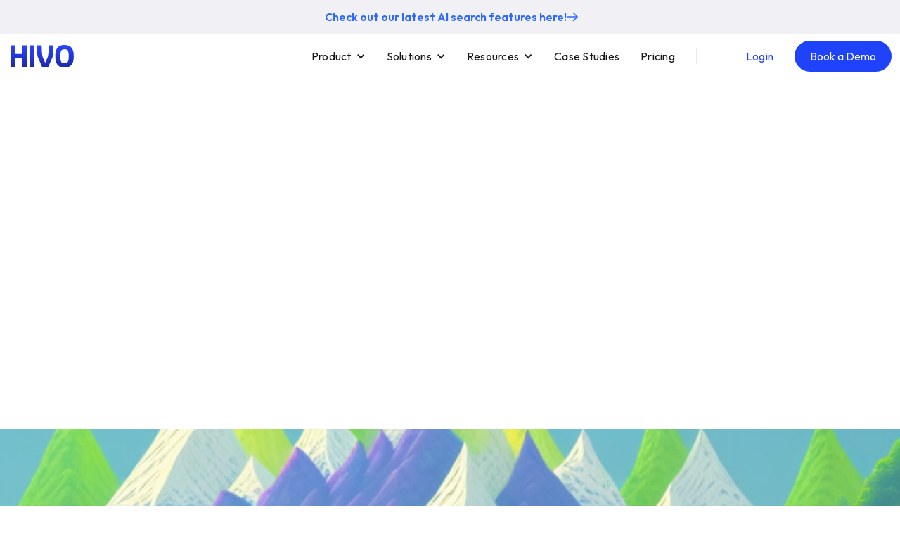

--- FILE ---
content_type: text/html
request_url: https://hivo.co/blog/branding-strategies-for-adventure-tourism
body_size: 14082
content:
<!DOCTYPE html><!-- This site was created in Webflow. https://webflow.com --><!-- Last Published: Thu Jan 15 2026 00:43:21 GMT+0000 (Coordinated Universal Time) --><html data-wf-domain="hivo.co" data-wf-page="650d18327d92dcdb1df7f458" data-wf-site="64595e3078af720d7c38cd0f" lang="en" data-wf-collection="650d18327d92dcdb1df7f476" data-wf-item-slug="branding-strategies-for-adventure-tourism"><head><meta charset="utf-8"/><title>Adventure Tourism Branding Strategies</title><meta content="Discover effective branding strategies for adventure tourism in this comprehensive article." name="description"/><meta content="Adventure Tourism Branding Strategies" property="og:title"/><meta content="Discover effective branding strategies for adventure tourism in this comprehensive article." property="og:description"/><meta content="https://cdn.prod.website-files.com/64669e53d9b0aa541ec85221/64d90462f3df3c18a96627c9_ISufPCP2VsxkLaTC57wW9sXRotLmTGUve1rztIiiesqVyWziA-out-0.png" property="og:image"/><meta content="Adventure Tourism Branding Strategies" property="twitter:title"/><meta content="Discover effective branding strategies for adventure tourism in this comprehensive article." property="twitter:description"/><meta content="https://cdn.prod.website-files.com/64669e53d9b0aa541ec85221/64d90462f3df3c18a96627c9_ISufPCP2VsxkLaTC57wW9sXRotLmTGUve1rztIiiesqVyWziA-out-0.png" property="twitter:image"/><meta property="og:type" content="website"/><meta content="summary_large_image" name="twitter:card"/><meta content="width=device-width, initial-scale=1" name="viewport"/><meta content="Webflow" name="generator"/><link href="https://cdn.prod.website-files.com/64595e3078af720d7c38cd0f/css/hivoco.webflow.shared.ae2c58c01.min.css" rel="stylesheet" type="text/css" integrity="sha384-rixYwB8P7A3hbZqRn/kEZNe0TYipZDbrOIbd3cv43zTcgQjn7URx0GzH5I/6xVSU" crossorigin="anonymous"/><link href="https://fonts.googleapis.com" rel="preconnect"/><link href="https://fonts.gstatic.com" rel="preconnect" crossorigin="anonymous"/><script src="https://ajax.googleapis.com/ajax/libs/webfont/1.6.26/webfont.js" type="text/javascript"></script><script type="text/javascript">WebFont.load({  google: {    families: ["Ruda:regular,700","Outfit:100,200,300,regular,500,700,800","Heebo:regular,700,800","Outfit:100,200,300,regular,500,600,700,800,900","Work Sans:100,200,300,regular,500,600,700,800,900"]  }});</script><script type="text/javascript">!function(o,c){var n=c.documentElement,t=" w-mod-";n.className+=t+"js",("ontouchstart"in o||o.DocumentTouch&&c instanceof DocumentTouch)&&(n.className+=t+"touch")}(window,document);</script><link href="https://cdn.prod.website-files.com/64595e3078af720d7c38cd0f/647cc54120dd96af7c05af32_favicon-32x32.a7a0d74a.png" rel="shortcut icon" type="image/x-icon"/><link href="https://cdn.prod.website-files.com/64595e3078af720d7c38cd0f/647cc59b453e74b20cfb146f_webclip.png" rel="apple-touch-icon"/><script async="" src="https://www.googletagmanager.com/gtag/js?id=G-4BN3XR6GG1"></script><script type="text/javascript">window.dataLayer = window.dataLayer || [];function gtag(){dataLayer.push(arguments);}gtag('set', 'developer_id.dZGVlNj', true);gtag('js', new Date());gtag('config', 'G-4BN3XR6GG1');</script><script src="https://www.google.com/recaptcha/api.js" type="text/javascript"></script><!-- Google Tag Manager -->
<script>
  (function (w, d, s, l, i) {
    w[l] = w[l] || [];
    w[l].push({ "gtm.start": new Date().getTime(), event: "gtm.js" });
    var f = d.getElementsByTagName(s)[0],
      j = d.createElement(s),
      dl = l != "dataLayer" ? "&l=" + l : "";
    j.async = true;
    j.src = "https://www.googletagmanager.com/gtm.js?id=" + i + dl;
    f.parentNode.insertBefore(j, f);
  })(window, document, "script", "dataLayer", "GTM-PTCP9M2J");
</script>
<!-- End Google Tag Manager -->

<!-- <script
      type="text/javascript"
      id="pagemapIdscript"
      defer
      src="https://bot.linkbot.com/bot.js#11787-7e194?property-id=11787-7e194"
    ></script> -->

<link
  rel="stylesheet"
  href="https://cdnjs.cloudflare.com/ajax/libs/OwlCarousel2/2.3.4/assets/owl.carousel.min.css"
/>
<link
  rel="stylesheet"
  href="https://cdnjs.cloudflare.com/ajax/libs/OwlCarousel2/2.3.4/assets/owl.theme.default.min.css"
/>

<style>
  html,
  body {
    overflow-x: hidden;
  }
  .owl_slider_brands {
    position: relative;
  }
  .owl_slider_brands a {
    position: relative;
    width: 150px;
    height: 150px;
    display: flex;
    justify-content: center;
    align-items: center;
  }
  /* .owl_slider_brands img {
         height: 30px !important;
         width: 100px !important;
         object-fit: contain;
         object-position: center;
    }
     */
  .owl_slider_brands img {
    height: 50px !important;
    width: 120px !important;
    object-fit: contain;
    object-position: center;
  }
  .owl_slider_custom .owl-dots .owl-dot span {
    width: 15px;
    height: 15px;
    background: #465edf;
    display: inline-block;
    border-radius: 50%;
  }
  .owl_slider_custom .owl-dots {
    position: absolute;
    right: 30px;
    top: 45%;
    transform: translateY(-50%);
    display: flex;
    flex-direction: column;
  }
  .owl_slider_custom .owl-dots .owl-dot.active span {
    background: #fff;
  }
  .owl_slider_brands .item img {
    height: auto;
    width: auto;
    padding: 0 10px;
  }
  .owl_slider_brands .item {
    height: 90px;
    display: flex;
    justify-content: space-around;
    align-items: center;
  }
  .w-curent {
    position: relative;
    color: #1f42fb !important;
  }
  .nav-link.w-curent::before,
  .nav-dropdown-link.w-dropdown-link.w-curent::before {
    content: "";
    position: absolute;
    top: 100%;
    width: 30px;
    height: 2px;
    background: #1f42fb;
  }
  .nav-link.w-curent::before {
    left: 12px;
  }
  .w-current-parent {
    position: relative;
  }
  .w-current-parent .nav-dropdown-toggle {
    position: relative;
  }
  .w-current-parent .nav-dropdown-toggle::after {
    content: "";
    position: absolute;
    top: 100%;
    width: 30px;
    height: 2px;
    background: #1f42fb;
    display: none;
  }
  .w-current-parent > .nav-dropdown-toggle::after {
    display: block;
  }
  .w-current-parent > .nav-dropdown-toggle * {
    color: #1f42fb !important;
  }
  .flex_row_product p strong {
    font-weight: 500 !important;
  }
  [data-wf-page="6580329c1efcac0bf102dbdf"] .leading_brands {
    padding: 100px 0 0 !important;
    background: transparent;
  }
  .leading_brands + .section.first_grid {
    padding-top: 50px !important;
  }
  .leading_brands .custom_container,
  .custom_container:has(.our-clients_logo-cont-scroll) {
    max-width: 100% !important;
  }
  .leading_brands .custom_container .our-clients_logo-cont-scroll,
  .our-clients_logo-cont-scroll {
    position: relative;
    width: 100% !important;
  }
  .our-clients_logo-cont-scroll::before,
  .our-clients_logo-cont-scroll::after {
    content: "";
    position: absolute;
    top: 0;
    width: 15%;
    height: 100%;
    z-index: 111;
  }
  .our-clients_logo-cont-scroll::before {
    left: 0;
    background: linear-gradient(
      90deg,
      #fff,
      rgba(255, 255, 255, 0.7) 60%,
      transparent
    );
  }
  .our-clients_logo-cont-scroll::after {
    right: 0;
    background: linear-gradient(
      270deg,
      #fff,
      rgba(255, 255, 255, 0.7) 60%,
      transparent
    );
  }
  .workflow_text {
    min-height: 135px;
  }

  .textarea_style {
    resize: vertical !important;
  }
  .contact_form_label em {
    color: red !important;
  }
  .country_code_field_parent {
  }
  #int_tel {
    width: 100% !important;
    padding-right: 15px !important;
  }
  .hidden_phone_number_field {
    display: none !important;
  }
  .iti--show-selected-dial-code .iti__selected-flag {
    background-color: transparent !important;
  }
  .iti__selected-flag {
    padding-top: 3px !important;
  }
  .country_code_field_parent
    .country_code_field_wrap
    .hidden_phone_number_field {
  }

  .pricing_plan_box {
    box-shadow: -12px 15px 40px 0px #dbe8fa66;
  }

  .icon_box_wrap_subs {
    position: relative;
  }

  .icon_box_wrap_subs .icon_box_item {
    position: relative;
  }

  .icon_box_wrap_subs .icon_box_item img {
    position: relative;
    width: 70px;
    height: 70px;
    border-radius: 50%;
    box-shadow: -5.55526px 5.499666213989258px 17.220367px 0px #b0cef859;
  }
  .partner_logo_img_wrap.no_logo {
    pointer-events: none;
  }
  @media (max-width: 991.98px) {
    .br_hide_for_mobile br {
      display: none !important;
    }
    .owl_slider_brands a {
      height: 50px;
    }
    .owl_slider_brands img {
      height: 30px !important;
      width: 100px !important;
    }
    .nav-link.w-curent::before {
      left: 0;
    }
    .flex_row_product br,
    .sec_heading_product_title br {
      display: none;
    }
    [data-wf-page="6580329c1efcac0bf102dbdf"] .leading_brands {
      padding: 60px 0 0 !important;
    }
    .workflow_text {
      min-height: auto;
    }

    .iti__selected-flag {
      padding-top: 0px !important;
    }
    .country_code_field_wrap .iti {
      width: 100% !important;
    }
    .partner_logo_img_wrap.no_logo {
      display: none;
    }
    
  .workflow_title br {
    display: none;
  }
  }
  @media (max-width: 767.98px) {
    .pricing_plan_row br {
      display: none !important;
  }
  }
  @media (max-width: 575.98px) {
    .our-clients_logo-cont-scroll::before,
    .our-clients_logo-cont-scroll::after {
      width: 12%;
    }
  }

  /* Animation CSS */
  .animated {
    -webkit-animation-duration: 1s;
    animation-duration: 1s;
    -webkit-animation-fill-mode: both;
    animation-fill-mode: both;
  }
  @-webkit-keyframes fadein {
    0% {
      opacity: 0;
    }
    to {
      opacity: 1;
    }
  }
  @keyframes fadein {
    0% {
      opacity: 0;
    }
    to {
      opacity: 1;
    }
  }
  .fadein {
    -webkit-animation-name: fadein;
    animation-name: fadein;
  }
  @-webkit-keyframes fadeinleft {
    0% {
      opacity: 0;
      -webkit-transform: translate3d(-100%, 0, 0);
      transform: translate3d(-100%, 0, 0);
    }
    to {
      opacity: 1;
      -webkit-transform: none;
      transform: none;
    }
  }
  @keyframes fadeinleft {
    0% {
      opacity: 0;
      -webkit-transform: translate3d(-100%, 0, 0);
      transform: translate3d(-100%, 0, 0);
    }
    to {
      opacity: 1;
      -webkit-transform: none;
      transform: none;
    }
  }
  .fadeinleft {
    -webkit-animation-name: fadeinleft;
    animation-name: fadeinleft;
  }
  @-webkit-keyframes fadeinright {
    0% {
      opacity: 0;
      -webkit-transform: translate3d(100%, 0, 0);
      transform: translate3d(100%, 0, 0);
    }
    to {
      opacity: 1;
      -webkit-transform: none;
      transform: none;
    }
  }
  @keyframes fadeinright {
    0% {
      opacity: 0;
      -webkit-transform: translate3d(100%, 0, 0);
      transform: translate3d(100%, 0, 0);
    }
    to {
      opacity: 1;
      -webkit-transform: none;
      transform: none;
    }
  }
  .fadeinright {
    -webkit-animation-name: fadeinright;
    animation-name: fadeinright;
  }
  @-webkit-keyframes fadeinup {
    0% {
      opacity: 0;
      -webkit-transform: translate3d(0, 100%, 0);
      transform: translate3d(0, 100%, 0);
    }
    to {
      opacity: 1;
      -webkit-transform: none;
      transform: none;
    }
  }
  @keyframes fadeinup {
    0% {
      opacity: 0;
      -webkit-transform: translate3d(0, 100%, 0);
      transform: translate3d(0, 100%, 0);
    }
    to {
      opacity: 1;
      -webkit-transform: none;
      transform: none;
    }
  }
  .fadeinup {
    -webkit-animation-name: fadeinup;
    animation-name: fadeinup;
  }
  .delay0 {
    animation-delay: 0.2s ease;
  }
  .delay2 {
    animation-delay: 0.5s ease;
  }
  .delay4 {
    animation-delay: 0.8s ease;
  }
  .delay6 {
    animation-delay: 1s ease;
  }
</style>
<script>
  (function (ss, ex) {
    window.ldfdr =
      window.ldfdr ||
      function () {
        (ldfdr._q = ldfdr._q || []).push([].slice.call(arguments));
      };
    (function (d, s) {
      fs = d.getElementsByTagName(s)[0];
      function ce(src) {
        var cs = d.createElement(s);
        cs.src = src;
        cs.async = 1;
        fs.parentNode.insertBefore(cs, fs);
      }
      ce(
        "https://sc.lfeeder.com/lftracker_v1_" +
          ss +
          (ex ? "_" + ex : "") +
          ".js"
      );
    })(document, "script");
  })("lAxoEaKNOJo4OYGd");
</script>

<!-- Hotjar Tracking Code for HIVO -->
<script>
    (function(h,o,t,j,a,r){
        h.hj=h.hj||function(){(h.hj.q=h.hj.q||[]).push(arguments)};
        h._hjSettings={hjid:6580896,hjsv:6};
        a=o.getElementsByTagName('head')[0];
        r=o.createElement('script');r.async=1;
        r.src=t+h._hjSettings.hjid+j+h._hjSettings.hjsv;
        a.appendChild(r);
    })(window,document,'https://static.hotjar.com/c/hotjar-','.js?sv=');
</script>
<script src="https://cdn.prod.website-files.com/64595e3078af720d7c38cd0f%2F6544eda5f000985a163a8687%2F67d9b29c7ed44efd11971e7c%2Ffinsweetcomponentsconfig-1.0.0.js" type="module" async="" siteId="64595e3078af720d7c38cd0f" finsweet="components"></script></head><body><div class="page-wrapper"><div class="site_header"><section class="topbar"><div class="w-layout-blockcontainer custom_container w-container"><a href="/product/ai-search" class="topbar_text_wrap w-inline-block"><p class="paragraph">Check out our latest AI search features here!</p><img src="https://cdn.prod.website-files.com/64595e3078af720d7c38cd0f/65829cd64ace43b1a8e22c21_arrow_right_blue.svg" loading="lazy" alt="arrow-icon"/></a></div></section><section class="site_container sticky"><div data-animation="default" data-collapse="medium" data-duration="400" data-easing="ease" data-easing2="ease" role="banner" class="navbar-logo-left-container shadow-three w-nav"><div class="custom_container header_flex"><div class="navbar-wrapper"><a href="/" class="navbar-brand w-nav-brand"><img src="https://cdn.prod.website-files.com/64595e3078af720d7c38cd0f/645ea1992a5ed9ddec5af632_hivo-logo.svg" loading="lazy" width="80" alt="Logo" class="image"/></a><nav role="navigation" class="nav-menu-wrapper w-nav-menu"><ul role="list" class="nav-menu-two w-list-unstyled"><li class="list-item-3"><div data-hover="false" data-delay="0" class="nav-dropdown-2 w-dropdown"><div class="nav-dropdown-toggle w-dropdown-toggle"><div class="nav-dropdown-icon w-icon-dropdown-toggle"></div><div class="text-block-2">Product</div></div><main class="nav-dropdown-list shadow-three mobile-shadow-hide w-dropdown-list"><a href="https://hivo.co/digital-asset-management" class="nav-dropdown-link w-dropdown-link">Digital Asset Management</a><a href="https://hivo.co/approval-workflow-software" class="nav-dropdown-link w-dropdown-link">Staged Approvals</a><a href="https://hivo.co/content-automation-software" class="nav-dropdown-link w-dropdown-link">Content Automation</a><a href="https://hivo.co/digital-brand-guidelines" class="nav-dropdown-link w-dropdown-link">Brand Guidelines</a><a href="/product/product--inventory-management" class="nav-dropdown-link w-dropdown-link">Product Inventory Management</a><a href="/product/compliance-automation" class="nav-dropdown-link w-dropdown-link">Compliance</a><a href="/product/ai-search" class="nav-dropdown-link w-dropdown-link">AI Search</a></main></div></li><li class="list-item-4"><div data-hover="false" data-delay="0" class="nav-dropdown-2 w-dropdown"><div class="nav-dropdown-toggle w-dropdown-toggle"><div class="nav-dropdown-icon w-icon-dropdown-toggle"></div><div class="text-block-2">Solutions</div></div><nav class="nav-dropdown-list shadow-three mobile-shadow-hide w-dropdown-list"><a href="https://hivo.co/government-organisations" class="nav-dropdown-link w-dropdown-link">Government Organisations</a><a href="https://hivo.co/universities-schools" class="nav-dropdown-link w-dropdown-link">Universities and Schools</a><a href="https://hivo.co/sporting-organisations" class="nav-dropdown-link w-dropdown-link">Sporting Organisations</a><a href="https://hivo.co/retail" class="nav-dropdown-link w-dropdown-link">Retail and Ecommerce</a><a href="https://hivo.co/media-entertainment" class="nav-dropdown-link w-dropdown-link">Media and Entertainment</a><a href="https://hivo.co/research-institutions" class="nav-dropdown-link w-dropdown-link">Research Institutions</a><a href="https://hivo.co/mining-companies" class="nav-dropdown-link w-dropdown-link">Mining Companies</a><a href="https://hivo.co/construction-engineering" class="nav-dropdown-link w-dropdown-link">Construction and Engineering</a><a href="https://hivo.co/environment-and-wildlife" class="nav-dropdown-link w-dropdown-link">Environment and Wildlife</a><a href="https://hivo.co/finance-and-insurance" class="nav-dropdown-link w-dropdown-link">Finance and Insurance</a><a href="/solution/healthcare" class="nav-dropdown-link w-dropdown-link">Healthcare</a><a href="https://hivo.co/manufacturing" class="nav-dropdown-link w-dropdown-link">Manufacturing Companies</a></nav></div></li><li class="list-item-5"><div data-hover="false" data-delay="0" class="nav-dropdown-2 w-dropdown"><div class="nav-dropdown-toggle w-dropdown-toggle"><div class="nav-dropdown-icon w-icon-dropdown-toggle"></div><div class="text-block-2">Resources</div></div><nav class="nav-dropdown-list shadow-three mobile-shadow-hide w-dropdown-list"><a href="/resource/about-us" target="_blank" class="nav-dropdown-link w-dropdown-link">Company</a><a href="/resource/career" class="nav-dropdown-link w-dropdown-link">Careers</a><a href="/resource/blog" class="nav-dropdown-link w-dropdown-link">Blog</a><a href="/resource/how-to-guides" class="nav-dropdown-link w-dropdown-link">How-to Guides</a><a href="/resource/template" class="nav-dropdown-link w-dropdown-link">Templates</a><a href="/resource/integrations" class="nav-dropdown-link w-dropdown-link">Integrations</a></nav></div></li><li class="list-item-6"><a href="/case-studies" class="nav-link">Case Studies</a></li><li class="list-item-2"><a href="https://hivo.co/pricing" class="nav-link">Pricing</a></li><li class="list-item"><div class="nav-divider"></div></li><li class="pl_header_04"><a href="https://app.hivo.co/login" target="_blank" class="login_btn_header login_btn">Login</a></li><li class="mobile-margin-top-10"><a href="https://meetings.hubspot.com/hivo-dam/product-tour" target="_blank" class="primary_btn_v1 w-button">Book a Demo</a></li></ul></nav><div class="menu-button w-nav-button"><div class="icon-3 w-icon-nav-menu"></div></div></div></div></div></section></div><div class="main-wrapper"><div id="top" class="section_blog-header"><div class="padding-blog"><div class="container-large"><div style="-webkit-transform:translate3d(30%, 0, 0) scale3d(1, 1, 1) rotateX(0) rotateY(0) rotateZ(0) skew(0, 0);-moz-transform:translate3d(30%, 0, 0) scale3d(1, 1, 1) rotateX(0) rotateY(0) rotateZ(0) skew(0, 0);-ms-transform:translate3d(30%, 0, 0) scale3d(1, 1, 1) rotateX(0) rotateY(0) rotateZ(0) skew(0, 0);transform:translate3d(30%, 0, 0) scale3d(1, 1, 1) rotateX(0) rotateY(0) rotateZ(0) skew(0, 0);opacity:0" class="blog-header_wrap"><h1 class="blog_title">Branding Strategies for Adventure Tourism</h1><div class="author_cont"><div class="author_img-cont"><img src="" loading="lazy" alt="" class="author_img w-dyn-bind-empty"/></div><div class="blog_details"><div class="author_name w-dyn-bind-empty"></div><div class="author_position w-dyn-bind-empty"></div><div class="blog_date w-dyn-bind-empty"></div></div></div><div class="share_block"><div class="share_text">Share to:</div><div class="socials"><a href="#" class="social_link w-inline-block"><img src="https://cdn.prod.website-files.com/64595e3078af720d7c38cd0f/6466b0ef37931d4a2e84dab2_twitter-share.svg" loading="lazy" alt="Logo of Twitter."/></a><a href="#" class="social_link w-inline-block"><img src="https://cdn.prod.website-files.com/64595e3078af720d7c38cd0f/6466b143622bb795b1343395_facebook-share.svg" loading="lazy" alt="Logo of Facebook."/></a><a href="#" class="social_link w-inline-block"><img src="https://cdn.prod.website-files.com/64595e3078af720d7c38cd0f/6466b159d1fdbc8b60b8c547_linkedin-share.svg" loading="lazy" alt="Logo of LinkedIn."/></a></div></div><div class="summary_div"><p>Discover effective branding strategies for adventure tourism in this comprehensive article.</p></div></div></div></div></div><div style="background-image:url(&quot;https://cdn.prod.website-files.com/64669e53d9b0aa541ec85221/64d90462f3df3c18a96627c9_ISufPCP2VsxkLaTC57wW9sXRotLmTGUve1rztIiiesqVyWziA-out-0.png&quot;)" class="section_blog-img"></div><div class="section_blog-body"><div class="padding-blog"><div class="container-large"><div id="blog-copy" class="blog-body_wrap"><div class="blog_rich-text w-richtext"><p>Adventure tourism has become increasingly popular in recent years, offering travelers unique and exhilarating experiences. In order to stand out and succeed in this competitive industry, adventure tourism companies must develop strong branding strategies. By understanding the key elements of effective branding, businesses can create a distinct identity, build trust and credibility, and appeal to their target audience. In this article, we will explore the importance of branding in adventure tourism and provide insights into developing a successful brand strategy.</p><h2>Understanding Adventure Tourism</h2><p>Before delving into branding strategies, it is important to have a clear understanding of what adventure tourism entails. Adventure tourism can be defined as a form of travel that involves exploring remote and exciting destinations, often involving physically demanding activities such as hiking, rock climbing, and water sports. It offers individuals an opportunity to escape their comfort zones, embrace new challenges, and create unforgettable memories.</p><h3>Defining Adventure Tourism</h3><p>In its simplest form, adventure tourism is about seeking thrilling and unconventional experiences. It goes beyond traditional sightseeing and embraces activities that involve an element of risk and adrenaline. This type of travel appeals to individuals who are seeking excitement, personal growth, and a break from their everyday routines.</p><p>Imagine yourself standing at the edge of a towering cliff, the wind rushing through your hair as you prepare to take the leap. Adventure tourism allows you to experience moments like these, where you can push your boundaries and discover the thrill of conquering your fears. Whether it&#x27;s bungee jumping off a bridge or white-water rafting through turbulent rapids, adventure tourism offers a diverse range of activities that cater to every adrenaline junkie&#x27;s desires.</p><p>One of the key aspects of adventure tourism is the opportunity to explore remote and untouched destinations. Picture yourself trekking through dense rainforests, surrounded by exotic flora and fauna. The sense of awe and wonder that comes with discovering these hidden gems is unparalleled. Adventure tourism allows you to connect with nature in a way that traditional tourism simply cannot replicate.</p><h3>The Growth and Popularity of Adventure Tourism</h3><p>Adventure tourism has experienced significant growth in recent years, with more people seeking unique travel experiences. The desire for adventure, combined with advancements in transportation and technology, has made accessing remote and challenging destinations more achievable than ever before. As a result, adventure tourism has become a thriving industry, offering a wide range of activities and destinations for people of all ages and abilities.</p><p>There has been a shift in travel preferences, with individuals now prioritizing experiences over material possessions. Adventure tourism provides an avenue for individuals to create lasting memories and stories that they can share with friends and family for years to come. It is no longer enough to simply visit a famous landmark or lounge on a beach; people want to immerse themselves in unique and authentic experiences that challenge them both mentally and physically.</p><p>Moreover, adventure tourism has a positive impact on local economies. As more tourists flock to remote destinations, local communities benefit from increased employment opportunities and economic growth. Adventure tourism often involves engaging with local guides and communities, providing a more authentic and immersive experience for travelers. This symbiotic relationship between tourists and locals fosters cultural exchange and mutual understanding.</p><p>Furthermore, adventure tourism promotes environmental conservation. Many adventure tourism operators prioritize sustainable practices and responsible tourism. By raising awareness about the importance of preserving natural habitats and minimizing environmental impact, adventure tourism plays a vital role in protecting our planet for future generations.</p><p>In conclusion, adventure tourism offers a unique and thrilling way to explore the world. It allows individuals to step out of their comfort zones, embrace new challenges, and create unforgettable memories. With its growing popularity and positive impact on local communities and the environment, adventure tourism is a trend that is here to stay.</p><h2>The Importance of Branding in Adventure Tourism</h2><p>Branding is vital in adventure tourism as it helps companies differentiate themselves from their competitors, create brand loyalty, and attract their target audience. A strong brand identity can convey professionalism, reliability, and a sense of adventure, drawing in customers who are seeking thrilling experiences. In this section, we will discuss two key elements of a successful adventure tourism brand: creating a unique identity and building trust and credibility.</p><h3>Creating a Unique Identity</h3><p>One of the first steps in developing a successful adventure tourism brand is creating a unique identity that sets your business apart from others. This involves defining your core values, mission statement, and vision for the future. By clearly communicating your business&#x27;s unique selling points and differentiators, you can attract customers who align with your brand&#x27;s values and philosophy.</p><p>When creating a unique identity, it is essential to consider the target audience&#x27;s preferences and expectations. For example, if your adventure tourism company focuses on extreme sports such as skydiving and bungee jumping, your brand identity should reflect excitement, adrenaline, and a sense of thrill. On the other hand, if your target audience consists of nature enthusiasts who prefer hiking and camping, your brand identity should emphasize the beauty of the outdoors, sustainability, and eco-friendly practices.</p><p>Another aspect of creating a unique identity is designing a visually appealing and memorable logo. A well-designed logo can become the face of your adventure tourism brand, instantly recognizable and associated with thrilling experiences. It is essential to invest time and resources into creating a logo that captures the essence of your brand and resonates with your target audience.</p><h3>Building Trust and Credibility</h3><p>In adventure tourism, building trust and credibility is crucial. Customers need to have confidence in your ability to provide safe and enjoyable experiences. One way to build trust is by prioritizing safety and ensuring that all staff members are well-trained and experienced. Implementing robust safety measures and certifications can help establish your brand as a trusted and reliable option in the adventure tourism market.</p><p>Aside from safety, delivering exceptional customer service is another way to build trust and credibility. By going above and beyond to meet the needs and expectations of your customers, you can create a positive reputation for your brand. This can be achieved through personalized interactions, prompt responses to inquiries, and a commitment to providing memorable experiences.</p><p>Furthermore, partnering with reputable organizations and influencers in the adventure tourism industry can enhance your brand&#x27;s credibility. Collaborating with well-known experts or featuring testimonials from satisfied customers can instill confidence in potential customers and validate your brand&#x27;s expertise and quality.</p><p>Additionally, actively engaging with your target audience through social media platforms and other online channels can help build trust and credibility. By sharing captivating stories, stunning visuals, and behind-the-scenes glimpses of your adventure tourism experiences, you can establish an emotional connection with your audience and showcase the authenticity of your brand.</p><p>In conclusion, branding plays a significant role in the success of adventure tourism companies. By creating a unique identity and building trust and credibility, brands can attract their target audience, differentiate themselves from competitors, and establish a strong presence in the adventure tourism market.</p><h2>Key Elements of a Successful Adventure Tourism Brand</h2><p>Building a successful adventure tourism brand requires considering several key elements. In this section, we will explore three crucial factors: authenticity and adventure, safety and assurance, and environmental responsibility.</p><h3>Authenticity and Adventure</h3><p>Authenticity is essential in adventure tourism. Customers crave genuine experiences that connect them with the local culture and environment. By offering unique and immersive adventures that showcase the natural beauty of your destination, you can create a strong brand image rooted in authenticity. This can include partnering with local guides, promoting sustainable practices, and incorporating cultural elements into your offerings.</p><h3>Safety and Assurance</h3><p>When participating in adventure activities, safety is paramount. In order to establish a successful adventure tourism brand, you must prioritize the safety of your customers. This can include conducting thorough risk assessments, implementing safety protocols, and investing in high-quality equipment. By demonstrating a commitment to safety, you can build trust and credibility among your target audience.</p><h3>Environmental Responsibility</h3><p>As adventure tourism often takes place in fragile and pristine environments, it is crucial for brands to prioritize environmental responsibility. By implementing sustainable practices, minimizing waste, and supporting local conservation initiatives, you can demonstrate your commitment to protecting the natural landscapes that make adventure tourism possible. This not only helps to preserve these destinations for future generations but also resonates with environmentally-conscious travelers.</p><h2>Case Studies of Successful Adventure Tourism Brands</h2><h3>Branding Strategies of Leading Adventure Tourism Companies</h3><p>Examining successful adventure tourism brands can provide valuable insights into effective branding strategies. By analyzing how industry leaders have positioned themselves and connected with their target audience, businesses can gain inspiration for their own branding journeys. Case studies of companies such as <strong>Company A</strong> and <strong>Company B</strong> demonstrate the power of strong brand identity and effective marketing.</p><h3>Lessons from Successful Adventure Tourism Brands</h3><p>While every adventure tourism brand is unique, there are valuable lessons that can be learned from successful companies in the industry. Key takeaways include the importance of understanding your target audience, creating a compelling brand message, and leveraging social media and digital platforms to reach potential customers. By studying the strategies of successful adventure tourism brands, businesses can refine their own approach and enhance their chances of success.</p><h2>Developing Your Own Adventure Tourism Branding Strategy</h2><h3>Understanding Your Target Audience</h3><p>Developing a successful adventure tourism branding strategy begins with a deep understanding of your target audience. Consider their demographics, preferences, motivations, and aspirations. This knowledge will enable you to tailor your brand identity and offerings to meet their desires and expectations.</p><h3>Crafting a Unique Brand Message</h3><p>Once you have identified your target audience, it is important to craft a unique brand message that resonates with them. This message should clearly communicate the value and benefits of choosing your adventure tourism company. Highlight your unique selling points and differentiate yourself from competitors by showcasing what makes your brand special.</p><h3>Leveraging Social Media and Digital Platforms</h3><p>In today&#x27;s digital age, social media and digital platforms offer powerful tools for reaching potential customers and building brand awareness. Create engaging content, share captivating photographs and videos of your adventure experiences, and actively engage with your audience on social media. By leveraging these platforms effectively, you can connect with your target audience, build a community of loyal customers, and promote your brand to a wider audience.</p><p>In conclusion, branding strategies play a crucial role in the success of adventure tourism companies. By understanding adventure tourism, creating a unique identity, and building trust and credibility, businesses can establish strong brands that attract their target audience. The key elements of a successful adventure tourism brand include authenticity and adventure, safety and assurance, and environmental responsibility. Case studies of successful adventure tourism brands offer inspiration and valuable lessons for others in the industry. By developing a thoughtful and comprehensive branding strategy that considers the target audience, crafts a unique brand message, and leverages digital platforms, adventure tourism companies can position themselves for success in this exciting and competitive industry.</p></div></div></div></div></div><div class="fs-prevnext_row"><div fs-cmsprevnext-element="previous" id="w-node-fd0e8e2a-91c7-c44b-16c8-1683bc0d2c09-1df7f458" class="fs-prevnext_item"><div class="prev_text">previous</div></div><div fs-cmsprevnext-element="next" id="w-node-fd0e8e2a-91c7-c44b-16c8-1683bc0d2c0f-1df7f458" class="fs-prevnext_item"><div class="prev_text">next</div><div fs-cmsprevnext-element="next-empty" class="fs-prevnext_empty"><div class="prev_text-empty">No next post</div></div></div></div></div><footer class="footer"><div class="footer_top"><div class="footer_contact-cont"><a href="/" class="w-inline-block"><img src="https://cdn.prod.website-files.com/64595e3078af720d7c38cd0f/646010edc004d5747784c234_footer-logo.svg" loading="lazy" alt="A logo of HIVO." class="image-33"/></a><img src="https://cdn.prod.website-files.com/64595e3078af720d7c38cd0f/66e2ad60519ef95b8b686d26_ISO%2027001%20Certified_col.png" loading="lazy" sizes="(max-width: 1729px) 100vw, 1729px" srcset="https://cdn.prod.website-files.com/64595e3078af720d7c38cd0f/66e2ad60519ef95b8b686d26_ISO%2027001%20Certified_col-p-500.png 500w, https://cdn.prod.website-files.com/64595e3078af720d7c38cd0f/66e2ad60519ef95b8b686d26_ISO%2027001%20Certified_col-p-800.png 800w, https://cdn.prod.website-files.com/64595e3078af720d7c38cd0f/66e2ad60519ef95b8b686d26_ISO%2027001%20Certified_col-p-1080.png 1080w, https://cdn.prod.website-files.com/64595e3078af720d7c38cd0f/66e2ad60519ef95b8b686d26_ISO%2027001%20Certified_col-p-1600.png 1600w, https://cdn.prod.website-files.com/64595e3078af720d7c38cd0f/66e2ad60519ef95b8b686d26_ISO%2027001%20Certified_col.png 1729w" alt="Global Compliance Certification logo." class="image-32"/><a href="/contact1" class="link-block-2 w-inline-block"><h4>contact</h4></a><a href="https://www.linkedin.com/company/hivo-digital-asset-management/" class="w-inline-block"><img src="https://cdn.prod.website-files.com/64595e3078af720d7c38cd0f/646010f0349b1dfb49d40a08_linkedin.svg" loading="lazy" alt="LinkedIn logo."/></a></div><div class="footer_links-cont"><h4>about</h4><div class="footer_link-block"><a href="/resource/about-us" class="footer-link-1">Company</a><a href="/culture" class="footer-link-1">Culture</a><a href="/resource/community-partner" class="footer-link-1">Community Partners</a><a href="/pricing" class="footer-link-1">Pricing</a><a href="/resource/career" class="footer-link-1">Careers</a><a href="/resource/clients" class="footer-link-1">Clients</a><a href="/contact" class="footer-link-1">Contact</a></div></div><div class="footer_cont-v2"><div class="footer_links-cont"><h4>product</h4><div class="footer_link-block"><a href="/product/file-management-system" class="footer-link-1">File Management System</a><a href="/product/product-low-cost-digital-asset-management" class="footer-link-1">Low Cost Digital Asset Management</a><a href="/product/video-asset-management-software" class="footer-link-1">Video Asset Management Software</a><a href="/product/corporate-image-bank" class="footer-link-1">Corporate Image Bank</a><a href="/product/digital-asset-management" class="footer-link-1">Digital Asset Management</a><a href="/product/approval-workflow-software" class="footer-link-1">Approval Workflow Software</a><a href="/product/product--inventory-management" class="footer-link-1">Product Inventory Management</a><a href="/resource/template" class="footer-link-1">Template Design</a><a href="/product/brand-asset-management" class="footer-link-1">Brand Asset Management</a><a href="/product/digital-brand-guidelines" class="footer-link-1">Brand Guidelines</a><a href="/product/consent-management-platform" class="footer-link-1">Consent Management Platform</a><a href="/product/secure-cloud-storage" class="footer-link-1">Secure Cloud Storage</a><a href="/resource/integrations" class="footer-link-1">Integrations</a><a href="/product/content-automation-software" class="footer-link-1">Content Automation Software</a><a href="/product/compliance-automation" class="footer-link-1">Compliance</a><a href="/product/location-gallery" class="footer-link-1">Location Gallery</a><a href="/product/ai-search" class="footer-link-1">AI Search</a></div></div><div class="footer_links-cont"><h4>compare</h4><div class="footer_link-block"><a href="/compare/box-alternative" class="footer-link-1">Box Alternative</a><a href="/compare/bynder-alternative" class="footer-link-1">Bynder Alternative</a><a href="/compare/dropbox-alternative2" class="footer-link-1">Dropbox Alternative</a><a href="/compare/google-drive-alternative3" class="footer-link-1">Google Drive Alternative</a></div></div></div><div class="footer_cont-v2"><div class="footer_links-cont"><h4>services</h4><div class="footer_link-block"><a href="/media-asset-management" class="footer-link-1">Media Asset Management</a><a href="/digital-asset-consulting-services" class="footer-link-1">Digital Asset Management Consulting</a></div></div><div class="footer_links-cont"><h4>solutions</h4><div class="footer_link-block"><a href="/solution/construction-engineering" class="footer-link-1">Construction and Engineering</a><a href="/solution/finance-and-insurance" class="footer-link-1">Finance and Insurance</a><a href="/solution/government-organisations" class="footer-link-1">Government Organisations</a><a href="/solution/media-entertainment" class="footer-link-1">Media and Entertainment</a><a href="/solution/mining-companies" class="footer-link-1">Mining Companies</a><a href="/solution/research-institutions" class="footer-link-1">Research Institutions</a><a href="/solution/retail-ecommerce" class="footer-link-1">Retail and Ecommerce</a><a href="/solution/sporting-organisations" class="footer-link-1">Sporting Organisations</a><a href="/solution/universities-schools" class="footer-link-1">Universities and Schools</a></div></div></div><div class="footer_links-cont"><h4>RESOURCES</h4><div class="footer_link-block"><a href="/resource/blog" class="footer-link-1">Blog</a><a href="/glossary" class="footer-link-1">Glossary</a><a href="/case-studies" class="footer-link-1">Case Studies</a><a href="/resource/how-to-guides" class="footer-link-1">How-to Guides</a><a href="/resource/template" class="footer-link-1">Templates</a><a href="/faq" class="footer-link-1">FAQ</a></div></div></div><div class="footer_bottom"><div class="footer-link-2">Copyright © 2025 HIVO</div><div class="policy_link-cont"><a href="/privacy-policy" class="footer-link-2">Privacy Policy</a><a href="/terms-conditions" class="footer-link-2">Terms &amp; Conditions</a></div></div><a href="#top" class="btn_top hide w-inline-block"><div class="top-lottie-animation" data-w-id="0cf27e77-31cf-2d27-1656-10d886ecc197" data-animation-type="lottie" data-src="https://cdn.prod.website-files.com/64595e3078af720d7c38cd0f/6492d152884c2e27f2a2a265_Yellow%20line.json" data-loop="1" data-direction="1" data-autoplay="1" data-is-ix2-target="0" data-renderer="canvas" data-default-duration="2" data-duration="0"></div><div class="btn_more-wrapper"><div class="navbar_text">Top</div></div></a></footer></div><script src="https://d3e54v103j8qbb.cloudfront.net/js/jquery-3.5.1.min.dc5e7f18c8.js?site=64595e3078af720d7c38cd0f" type="text/javascript" integrity="sha256-9/aliU8dGd2tb6OSsuzixeV4y/faTqgFtohetphbbj0=" crossorigin="anonymous"></script><script src="https://cdn.prod.website-files.com/64595e3078af720d7c38cd0f/js/webflow.schunk.e0c428ff9737f919.js" type="text/javascript" integrity="sha384-ar82P9eriV3WGOD8Lkag3kPxxkFE9GSaSPalaC0MRlR/5aACGoFQNfyqt0dNuYvt" crossorigin="anonymous"></script><script src="https://cdn.prod.website-files.com/64595e3078af720d7c38cd0f/js/webflow.schunk.101efc1c3244f2c8.js" type="text/javascript" integrity="sha384-yAfFqE13afBiDim+oAp0WvFBOaKcY9I/z1Rq8Mv4b9pRn4gphJz/Cl0BlaSj+4uj" crossorigin="anonymous"></script><script src="https://cdn.prod.website-files.com/64595e3078af720d7c38cd0f/js/webflow.acee7643.58418cd9ef0bc558.js" type="text/javascript" integrity="sha384-kmr1KKIcrmuE9TZ4JbUYL+2+cwfnJiN6cQgkBHVPEq6wh4ChORPTpVp7xZfqfuj0" crossorigin="anonymous"></script><!-- Google Tag Manager (noscript) -->
<noscript><iframe src="https://www.googletagmanager.com/ns.html?id=GTM-PTCP9M2J"
    height="0" width="0" style="display:none;visibility:hidden"></iframe></noscript>
    <!-- End Google Tag Manager (noscript) -->
    <!-- Start of HubSpot Embed Code -->
    <script type="text/javascript" id="hs-script-loader" async defer src="//js.hs-scripts.com/6188528.js"></script>
    <!-- End of HubSpot Embed Code -->
    
    <script src="https://cdnjs.cloudflare.com/ajax/libs/OwlCarousel2/2.3.4/owl.carousel.min.js"></script>
    
    <script>
      $('.owl_slider_custom').owlCarousel({
        loop:true,
        autoplay: true,
        margin:10,
        nav:false,
        dots:true,
        items:1
      })
      $('.owl_slider_brands').owlCarousel({
        loop:true,
        autoplay: true,
        margin:10,
        nav:false,
        dots:false,
        items:9,
        autoplay: true,
              autoplayTimeout: 2000,
              autoplaySpeed: 2000,
              smartSpeed: 450,
              autoplayHoverPause: false,
        slideTransition: 'linear',
        responsive:{
          0:{
            items:3
          },
          600:{
            items:5
          },
          1000:{
            items:7
          },
          1400:{
            items:9
          }
        }
      })
    //$('.owl_slider_brands').owlCarousel({
    //     loop:true,
    //     autoplay: true,
    //     margin:10,
    //     nav:false,
    //     dots:false,
    //     items:5,
    //     autoplay: true,
    //     autoplayTimeout: 2000,
    //     autoplaySpeed: 2000,
    //     smartSpeed: 450,
    //     autoplayHoverPause: false,
    //     slideTransition: 'linear',
    //     responsive:{
    //       0:{
    //         items:2
    //       },
    //       600:{
    //         items:3
    //       },
    //       1000:{
    //         items:4
    //       },
    //       1400:{
    //         items:5
    //       }
    //     }
    //   })
    </script>
    
    <script> $('#current-page').val(location.href); </script>
    <script>
        jQuery(document).ready(function(){
            // Add active class on menu item according to current page
            var currentPageUrl = window.location.href;
            var ifFound  = $(`.nav-menu-two a[href='${currentPageUrl}']`)
            if(ifFound.length > 0){
                $(`.nav-menu-two a[href='${currentPageUrl}']`).addClass("w-curent");
            }           
            // Add the active class to the dropdown whose item's page is currently active.
            $(".w-dropdown .nav-dropdown-list a").each(function() {
                if ($(this).hasClass("w-curent")) {
                    $(this).closest(".w-dropdown").addClass("w-current-parent");
                }
            });
        });
    </script>
<script src="https://cdnjs.cloudflare.com/ajax/libs/wow/1.1.2/wow.min.js"></script>
<script>
  new WOW().init();
</script>
  <script src="https://hubspotonwebflow.com/assets/js/form-124.js" type="text/javascript" integrity="sha384-bjyNIOqAKScdeQ3THsDZLGagNN56B4X2Auu9YZIGu+tA/PlggMk4jbWruG/P6zYj" crossorigin="anonymous"></script></body></html>

--- FILE ---
content_type: text/css
request_url: https://cdn.prod.website-files.com/64595e3078af720d7c38cd0f/css/hivoco.webflow.shared.ae2c58c01.min.css
body_size: 55198
content:
html{-webkit-text-size-adjust:100%;-ms-text-size-adjust:100%;font-family:sans-serif}body{margin:0}article,aside,details,figcaption,figure,footer,header,hgroup,main,menu,nav,section,summary{display:block}audio,canvas,progress,video{vertical-align:baseline;display:inline-block}audio:not([controls]){height:0;display:none}[hidden],template{display:none}a{background-color:#0000}a:active,a:hover{outline:0}abbr[title]{border-bottom:1px dotted}b,strong{font-weight:700}dfn{font-style:italic}h1{margin:.67em 0;font-size:2em}mark{color:#000;background:#ff0}small{font-size:80%}sub,sup{vertical-align:baseline;font-size:75%;line-height:0;position:relative}sup{top:-.5em}sub{bottom:-.25em}img{border:0}svg:not(:root){overflow:hidden}hr{box-sizing:content-box;height:0}pre{overflow:auto}code,kbd,pre,samp{font-family:monospace;font-size:1em}button,input,optgroup,select,textarea{color:inherit;font:inherit;margin:0}button{overflow:visible}button,select{text-transform:none}button,html input[type=button],input[type=reset]{-webkit-appearance:button;cursor:pointer}button[disabled],html input[disabled]{cursor:default}button::-moz-focus-inner,input::-moz-focus-inner{border:0;padding:0}input{line-height:normal}input[type=checkbox],input[type=radio]{box-sizing:border-box;padding:0}input[type=number]::-webkit-inner-spin-button,input[type=number]::-webkit-outer-spin-button{height:auto}input[type=search]{-webkit-appearance:none}input[type=search]::-webkit-search-cancel-button,input[type=search]::-webkit-search-decoration{-webkit-appearance:none}legend{border:0;padding:0}textarea{overflow:auto}optgroup{font-weight:700}table{border-collapse:collapse;border-spacing:0}td,th{padding:0}@font-face{font-family:webflow-icons;src:url([data-uri])format("truetype");font-weight:400;font-style:normal}[class^=w-icon-],[class*=\ w-icon-]{speak:none;font-variant:normal;text-transform:none;-webkit-font-smoothing:antialiased;-moz-osx-font-smoothing:grayscale;font-style:normal;font-weight:400;line-height:1;font-family:webflow-icons!important}.w-icon-slider-right:before{content:""}.w-icon-slider-left:before{content:""}.w-icon-nav-menu:before{content:""}.w-icon-arrow-down:before,.w-icon-dropdown-toggle:before{content:""}.w-icon-file-upload-remove:before{content:""}.w-icon-file-upload-icon:before{content:""}*{box-sizing:border-box}html{height:100%}body{color:#333;background-color:#fff;min-height:100%;margin:0;font-family:Arial,sans-serif;font-size:14px;line-height:20px}img{vertical-align:middle;max-width:100%;display:inline-block}html.w-mod-touch *{background-attachment:scroll!important}.w-block{display:block}.w-inline-block{max-width:100%;display:inline-block}.w-clearfix:before,.w-clearfix:after{content:" ";grid-area:1/1/2/2;display:table}.w-clearfix:after{clear:both}.w-hidden{display:none}.w-button{color:#fff;line-height:inherit;cursor:pointer;background-color:#3898ec;border:0;border-radius:0;padding:9px 15px;text-decoration:none;display:inline-block}input.w-button{-webkit-appearance:button}html[data-w-dynpage] [data-w-cloak]{color:#0000!important}.w-code-block{margin:unset}pre.w-code-block code{all:inherit}.w-optimization{display:contents}.w-webflow-badge,.w-webflow-badge>img{box-sizing:unset;width:unset;height:unset;max-height:unset;max-width:unset;min-height:unset;min-width:unset;margin:unset;padding:unset;float:unset;clear:unset;border:unset;border-radius:unset;background:unset;background-image:unset;background-position:unset;background-size:unset;background-repeat:unset;background-origin:unset;background-clip:unset;background-attachment:unset;background-color:unset;box-shadow:unset;transform:unset;direction:unset;font-family:unset;font-weight:unset;color:unset;font-size:unset;line-height:unset;font-style:unset;font-variant:unset;text-align:unset;letter-spacing:unset;-webkit-text-decoration:unset;text-decoration:unset;text-indent:unset;text-transform:unset;list-style-type:unset;text-shadow:unset;vertical-align:unset;cursor:unset;white-space:unset;word-break:unset;word-spacing:unset;word-wrap:unset;transition:unset}.w-webflow-badge{white-space:nowrap;cursor:pointer;box-shadow:0 0 0 1px #0000001a,0 1px 3px #0000001a;visibility:visible!important;opacity:1!important;z-index:2147483647!important;color:#aaadb0!important;overflow:unset!important;background-color:#fff!important;border-radius:3px!important;width:auto!important;height:auto!important;margin:0!important;padding:6px!important;font-size:12px!important;line-height:14px!important;text-decoration:none!important;display:inline-block!important;position:fixed!important;inset:auto 12px 12px auto!important;transform:none!important}.w-webflow-badge>img{position:unset;visibility:unset!important;opacity:1!important;vertical-align:middle!important;display:inline-block!important}h1,h2,h3,h4,h5,h6{margin-bottom:10px;font-weight:700}h1{margin-top:20px;font-size:38px;line-height:44px}h2{margin-top:20px;font-size:32px;line-height:36px}h3{margin-top:20px;font-size:24px;line-height:30px}h4{margin-top:10px;font-size:18px;line-height:24px}h5{margin-top:10px;font-size:14px;line-height:20px}h6{margin-top:10px;font-size:12px;line-height:18px}p{margin-top:0;margin-bottom:10px}blockquote{border-left:5px solid #e2e2e2;margin:0 0 10px;padding:10px 20px;font-size:18px;line-height:22px}figure{margin:0 0 10px}figcaption{text-align:center;margin-top:5px}ul,ol{margin-top:0;margin-bottom:10px;padding-left:40px}.w-list-unstyled{padding-left:0;list-style:none}.w-embed:before,.w-embed:after{content:" ";grid-area:1/1/2/2;display:table}.w-embed:after{clear:both}.w-video{width:100%;padding:0;position:relative}.w-video iframe,.w-video object,.w-video embed{border:none;width:100%;height:100%;position:absolute;top:0;left:0}fieldset{border:0;margin:0;padding:0}button,[type=button],[type=reset]{cursor:pointer;-webkit-appearance:button;border:0}.w-form{margin:0 0 15px}.w-form-done{text-align:center;background-color:#ddd;padding:20px;display:none}.w-form-fail{background-color:#ffdede;margin-top:10px;padding:10px;display:none}label{margin-bottom:5px;font-weight:700;display:block}.w-input,.w-select{color:#333;vertical-align:middle;background-color:#fff;border:1px solid #ccc;width:100%;height:38px;margin-bottom:10px;padding:8px 12px;font-size:14px;line-height:1.42857;display:block}.w-input::placeholder,.w-select::placeholder{color:#999}.w-input:focus,.w-select:focus{border-color:#3898ec;outline:0}.w-input[disabled],.w-select[disabled],.w-input[readonly],.w-select[readonly],fieldset[disabled] .w-input,fieldset[disabled] .w-select{cursor:not-allowed}.w-input[disabled]:not(.w-input-disabled),.w-select[disabled]:not(.w-input-disabled),.w-input[readonly],.w-select[readonly],fieldset[disabled]:not(.w-input-disabled) .w-input,fieldset[disabled]:not(.w-input-disabled) .w-select{background-color:#eee}textarea.w-input,textarea.w-select{height:auto}.w-select{background-color:#f3f3f3}.w-select[multiple]{height:auto}.w-form-label{cursor:pointer;margin-bottom:0;font-weight:400;display:inline-block}.w-radio{margin-bottom:5px;padding-left:20px;display:block}.w-radio:before,.w-radio:after{content:" ";grid-area:1/1/2/2;display:table}.w-radio:after{clear:both}.w-radio-input{float:left;margin:3px 0 0 -20px;line-height:normal}.w-file-upload{margin-bottom:10px;display:block}.w-file-upload-input{opacity:0;z-index:-100;width:.1px;height:.1px;position:absolute;overflow:hidden}.w-file-upload-default,.w-file-upload-uploading,.w-file-upload-success{color:#333;display:inline-block}.w-file-upload-error{margin-top:10px;display:block}.w-file-upload-default.w-hidden,.w-file-upload-uploading.w-hidden,.w-file-upload-error.w-hidden,.w-file-upload-success.w-hidden{display:none}.w-file-upload-uploading-btn{cursor:pointer;background-color:#fafafa;border:1px solid #ccc;margin:0;padding:8px 12px;font-size:14px;font-weight:400;display:flex}.w-file-upload-file{background-color:#fafafa;border:1px solid #ccc;flex-grow:1;justify-content:space-between;margin:0;padding:8px 9px 8px 11px;display:flex}.w-file-upload-file-name{font-size:14px;font-weight:400;display:block}.w-file-remove-link{cursor:pointer;width:auto;height:auto;margin-top:3px;margin-left:10px;padding:3px;display:block}.w-icon-file-upload-remove{margin:auto;font-size:10px}.w-file-upload-error-msg{color:#ea384c;padding:2px 0;display:inline-block}.w-file-upload-info{padding:0 12px;line-height:38px;display:inline-block}.w-file-upload-label{cursor:pointer;background-color:#fafafa;border:1px solid #ccc;margin:0;padding:8px 12px;font-size:14px;font-weight:400;display:inline-block}.w-icon-file-upload-icon,.w-icon-file-upload-uploading{width:20px;margin-right:8px;display:inline-block}.w-icon-file-upload-uploading{height:20px}.w-container{max-width:940px;margin-left:auto;margin-right:auto}.w-container:before,.w-container:after{content:" ";grid-area:1/1/2/2;display:table}.w-container:after{clear:both}.w-container .w-row{margin-left:-10px;margin-right:-10px}.w-row:before,.w-row:after{content:" ";grid-area:1/1/2/2;display:table}.w-row:after{clear:both}.w-row .w-row{margin-left:0;margin-right:0}.w-col{float:left;width:100%;min-height:1px;padding-left:10px;padding-right:10px;position:relative}.w-col .w-col{padding-left:0;padding-right:0}.w-col-1{width:8.33333%}.w-col-2{width:16.6667%}.w-col-3{width:25%}.w-col-4{width:33.3333%}.w-col-5{width:41.6667%}.w-col-6{width:50%}.w-col-7{width:58.3333%}.w-col-8{width:66.6667%}.w-col-9{width:75%}.w-col-10{width:83.3333%}.w-col-11{width:91.6667%}.w-col-12{width:100%}.w-hidden-main{display:none!important}@media screen and (max-width:991px){.w-container{max-width:728px}.w-hidden-main{display:inherit!important}.w-hidden-medium{display:none!important}.w-col-medium-1{width:8.33333%}.w-col-medium-2{width:16.6667%}.w-col-medium-3{width:25%}.w-col-medium-4{width:33.3333%}.w-col-medium-5{width:41.6667%}.w-col-medium-6{width:50%}.w-col-medium-7{width:58.3333%}.w-col-medium-8{width:66.6667%}.w-col-medium-9{width:75%}.w-col-medium-10{width:83.3333%}.w-col-medium-11{width:91.6667%}.w-col-medium-12{width:100%}.w-col-stack{width:100%;left:auto;right:auto}}@media screen and (max-width:767px){.w-hidden-main,.w-hidden-medium{display:inherit!important}.w-hidden-small{display:none!important}.w-row,.w-container .w-row{margin-left:0;margin-right:0}.w-col{width:100%;left:auto;right:auto}.w-col-small-1{width:8.33333%}.w-col-small-2{width:16.6667%}.w-col-small-3{width:25%}.w-col-small-4{width:33.3333%}.w-col-small-5{width:41.6667%}.w-col-small-6{width:50%}.w-col-small-7{width:58.3333%}.w-col-small-8{width:66.6667%}.w-col-small-9{width:75%}.w-col-small-10{width:83.3333%}.w-col-small-11{width:91.6667%}.w-col-small-12{width:100%}}@media screen and (max-width:479px){.w-container{max-width:none}.w-hidden-main,.w-hidden-medium,.w-hidden-small{display:inherit!important}.w-hidden-tiny{display:none!important}.w-col{width:100%}.w-col-tiny-1{width:8.33333%}.w-col-tiny-2{width:16.6667%}.w-col-tiny-3{width:25%}.w-col-tiny-4{width:33.3333%}.w-col-tiny-5{width:41.6667%}.w-col-tiny-6{width:50%}.w-col-tiny-7{width:58.3333%}.w-col-tiny-8{width:66.6667%}.w-col-tiny-9{width:75%}.w-col-tiny-10{width:83.3333%}.w-col-tiny-11{width:91.6667%}.w-col-tiny-12{width:100%}}.w-widget{position:relative}.w-widget-map{width:100%;height:400px}.w-widget-map label{width:auto;display:inline}.w-widget-map img{max-width:inherit}.w-widget-map .gm-style-iw{text-align:center}.w-widget-map .gm-style-iw>button{display:none!important}.w-widget-twitter{overflow:hidden}.w-widget-twitter-count-shim{vertical-align:top;text-align:center;background:#fff;border:1px solid #758696;border-radius:3px;width:28px;height:20px;display:inline-block;position:relative}.w-widget-twitter-count-shim *{pointer-events:none;-webkit-user-select:none;user-select:none}.w-widget-twitter-count-shim .w-widget-twitter-count-inner{text-align:center;color:#999;font-family:serif;font-size:15px;line-height:12px;position:relative}.w-widget-twitter-count-shim .w-widget-twitter-count-clear{display:block;position:relative}.w-widget-twitter-count-shim.w--large{width:36px;height:28px}.w-widget-twitter-count-shim.w--large .w-widget-twitter-count-inner{font-size:18px;line-height:18px}.w-widget-twitter-count-shim:not(.w--vertical){margin-left:5px;margin-right:8px}.w-widget-twitter-count-shim:not(.w--vertical).w--large{margin-left:6px}.w-widget-twitter-count-shim:not(.w--vertical):before,.w-widget-twitter-count-shim:not(.w--vertical):after{content:" ";pointer-events:none;border:solid #0000;width:0;height:0;position:absolute;top:50%;left:0}.w-widget-twitter-count-shim:not(.w--vertical):before{border-width:4px;border-color:#75869600 #5d6c7b #75869600 #75869600;margin-top:-4px;margin-left:-9px}.w-widget-twitter-count-shim:not(.w--vertical).w--large:before{border-width:5px;margin-top:-5px;margin-left:-10px}.w-widget-twitter-count-shim:not(.w--vertical):after{border-width:4px;border-color:#fff0 #fff #fff0 #fff0;margin-top:-4px;margin-left:-8px}.w-widget-twitter-count-shim:not(.w--vertical).w--large:after{border-width:5px;margin-top:-5px;margin-left:-9px}.w-widget-twitter-count-shim.w--vertical{width:61px;height:33px;margin-bottom:8px}.w-widget-twitter-count-shim.w--vertical:before,.w-widget-twitter-count-shim.w--vertical:after{content:" ";pointer-events:none;border:solid #0000;width:0;height:0;position:absolute;top:100%;left:50%}.w-widget-twitter-count-shim.w--vertical:before{border-width:5px;border-color:#5d6c7b #75869600 #75869600;margin-left:-5px}.w-widget-twitter-count-shim.w--vertical:after{border-width:4px;border-color:#fff #fff0 #fff0;margin-left:-4px}.w-widget-twitter-count-shim.w--vertical .w-widget-twitter-count-inner{font-size:18px;line-height:22px}.w-widget-twitter-count-shim.w--vertical.w--large{width:76px}.w-background-video{color:#fff;height:500px;position:relative;overflow:hidden}.w-background-video>video{object-fit:cover;z-index:-100;background-position:50%;background-size:cover;width:100%;height:100%;margin:auto;position:absolute;inset:-100%}.w-background-video>video::-webkit-media-controls-start-playback-button{-webkit-appearance:none;display:none!important}.w-background-video--control{background-color:#0000;padding:0;position:absolute;bottom:1em;right:1em}.w-background-video--control>[hidden]{display:none!important}.w-slider{text-align:center;clear:both;-webkit-tap-highlight-color:#0000;tap-highlight-color:#0000;background:#ddd;height:300px;position:relative}.w-slider-mask{z-index:1;white-space:nowrap;height:100%;display:block;position:relative;left:0;right:0;overflow:hidden}.w-slide{vertical-align:top;white-space:normal;text-align:left;width:100%;height:100%;display:inline-block;position:relative}.w-slider-nav{z-index:2;text-align:center;-webkit-tap-highlight-color:#0000;tap-highlight-color:#0000;height:40px;margin:auto;padding-top:10px;position:absolute;inset:auto 0 0}.w-slider-nav.w-round>div{border-radius:100%}.w-slider-nav.w-num>div{font-size:inherit;line-height:inherit;width:auto;height:auto;padding:.2em .5em}.w-slider-nav.w-shadow>div{box-shadow:0 0 3px #3336}.w-slider-nav-invert{color:#fff}.w-slider-nav-invert>div{background-color:#2226}.w-slider-nav-invert>div.w-active{background-color:#222}.w-slider-dot{cursor:pointer;background-color:#fff6;width:1em;height:1em;margin:0 3px .5em;transition:background-color .1s,color .1s;display:inline-block;position:relative}.w-slider-dot.w-active{background-color:#fff}.w-slider-dot:focus{outline:none;box-shadow:0 0 0 2px #fff}.w-slider-dot:focus.w-active{box-shadow:none}.w-slider-arrow-left,.w-slider-arrow-right{cursor:pointer;color:#fff;-webkit-tap-highlight-color:#0000;tap-highlight-color:#0000;-webkit-user-select:none;user-select:none;width:80px;margin:auto;font-size:40px;position:absolute;inset:0;overflow:hidden}.w-slider-arrow-left [class^=w-icon-],.w-slider-arrow-right [class^=w-icon-],.w-slider-arrow-left [class*=\ w-icon-],.w-slider-arrow-right [class*=\ w-icon-]{position:absolute}.w-slider-arrow-left:focus,.w-slider-arrow-right:focus{outline:0}.w-slider-arrow-left{z-index:3;right:auto}.w-slider-arrow-right{z-index:4;left:auto}.w-icon-slider-left,.w-icon-slider-right{width:1em;height:1em;margin:auto;inset:0}.w-slider-aria-label{clip:rect(0 0 0 0);border:0;width:1px;height:1px;margin:-1px;padding:0;position:absolute;overflow:hidden}.w-slider-force-show{display:block!important}.w-dropdown{text-align:left;z-index:900;margin-left:auto;margin-right:auto;display:inline-block;position:relative}.w-dropdown-btn,.w-dropdown-toggle,.w-dropdown-link{vertical-align:top;color:#222;text-align:left;white-space:nowrap;margin-left:auto;margin-right:auto;padding:20px;text-decoration:none;position:relative}.w-dropdown-toggle{-webkit-user-select:none;user-select:none;cursor:pointer;padding-right:40px;display:inline-block}.w-dropdown-toggle:focus{outline:0}.w-icon-dropdown-toggle{width:1em;height:1em;margin:auto 20px auto auto;position:absolute;top:0;bottom:0;right:0}.w-dropdown-list{background:#ddd;min-width:100%;display:none;position:absolute}.w-dropdown-list.w--open{display:block}.w-dropdown-link{color:#222;padding:10px 20px;display:block}.w-dropdown-link.w--current{color:#0082f3}.w-dropdown-link:focus{outline:0}@media screen and (max-width:767px){.w-nav-brand{padding-left:10px}}.w-lightbox-backdrop{cursor:auto;letter-spacing:normal;text-indent:0;text-shadow:none;text-transform:none;visibility:visible;white-space:normal;word-break:normal;word-spacing:normal;word-wrap:normal;color:#fff;text-align:center;z-index:2000;opacity:0;-webkit-user-select:none;-moz-user-select:none;-webkit-tap-highlight-color:transparent;background:#000000e6;outline:0;font-family:Helvetica Neue,Helvetica,Ubuntu,Segoe UI,Verdana,sans-serif;font-size:17px;font-style:normal;font-weight:300;line-height:1.2;list-style:disc;position:fixed;inset:0;-webkit-transform:translate(0)}.w-lightbox-backdrop,.w-lightbox-container{-webkit-overflow-scrolling:touch;height:100%;overflow:auto}.w-lightbox-content{height:100vh;position:relative;overflow:hidden}.w-lightbox-view{opacity:0;width:100vw;height:100vh;position:absolute}.w-lightbox-view:before{content:"";height:100vh}.w-lightbox-group,.w-lightbox-group .w-lightbox-view,.w-lightbox-group .w-lightbox-view:before{height:86vh}.w-lightbox-frame,.w-lightbox-view:before{vertical-align:middle;display:inline-block}.w-lightbox-figure{margin:0;position:relative}.w-lightbox-group .w-lightbox-figure{cursor:pointer}.w-lightbox-img{width:auto;max-width:none;height:auto}.w-lightbox-image{float:none;max-width:100vw;max-height:100vh;display:block}.w-lightbox-group .w-lightbox-image{max-height:86vh}.w-lightbox-caption{text-align:left;text-overflow:ellipsis;white-space:nowrap;background:#0006;padding:.5em 1em;position:absolute;bottom:0;left:0;right:0;overflow:hidden}.w-lightbox-embed{width:100%;height:100%;position:absolute;inset:0}.w-lightbox-control{cursor:pointer;background-position:50%;background-repeat:no-repeat;background-size:24px;width:4em;transition:all .3s;position:absolute;top:0}.w-lightbox-left{background-image:url([data-uri]);display:none;bottom:0;left:0}.w-lightbox-right{background-image:url([data-uri]);display:none;bottom:0;right:0}.w-lightbox-close{background-image:url([data-uri]);background-size:18px;height:2.6em;right:0}.w-lightbox-strip{white-space:nowrap;padding:0 1vh;line-height:0;position:absolute;bottom:0;left:0;right:0;overflow:auto hidden}.w-lightbox-item{box-sizing:content-box;cursor:pointer;width:10vh;padding:2vh 1vh;display:inline-block;-webkit-transform:translate(0,0)}.w-lightbox-active{opacity:.3}.w-lightbox-thumbnail{background:#222;height:10vh;position:relative;overflow:hidden}.w-lightbox-thumbnail-image{position:absolute;top:0;left:0}.w-lightbox-thumbnail .w-lightbox-tall{width:100%;top:50%;transform:translateY(-50%)}.w-lightbox-thumbnail .w-lightbox-wide{height:100%;left:50%;transform:translate(-50%)}.w-lightbox-spinner{box-sizing:border-box;border:5px solid #0006;border-radius:50%;width:40px;height:40px;margin-top:-20px;margin-left:-20px;animation:.8s linear infinite spin;position:absolute;top:50%;left:50%}.w-lightbox-spinner:after{content:"";border:3px solid #0000;border-bottom-color:#fff;border-radius:50%;position:absolute;inset:-4px}.w-lightbox-hide{display:none}.w-lightbox-noscroll{overflow:hidden}@media (min-width:768px){.w-lightbox-content{height:96vh;margin-top:2vh}.w-lightbox-view,.w-lightbox-view:before{height:96vh}.w-lightbox-group,.w-lightbox-group .w-lightbox-view,.w-lightbox-group .w-lightbox-view:before{height:84vh}.w-lightbox-image{max-width:96vw;max-height:96vh}.w-lightbox-group .w-lightbox-image{max-width:82.3vw;max-height:84vh}.w-lightbox-left,.w-lightbox-right{opacity:.5;display:block}.w-lightbox-close{opacity:.8}.w-lightbox-control:hover{opacity:1}}.w-lightbox-inactive,.w-lightbox-inactive:hover{opacity:0}.w-richtext:before,.w-richtext:after{content:" ";grid-area:1/1/2/2;display:table}.w-richtext:after{clear:both}.w-richtext[contenteditable=true]:before,.w-richtext[contenteditable=true]:after{white-space:initial}.w-richtext ol,.w-richtext ul{overflow:hidden}.w-richtext .w-richtext-figure-selected.w-richtext-figure-type-video div:after,.w-richtext .w-richtext-figure-selected[data-rt-type=video] div:after,.w-richtext .w-richtext-figure-selected.w-richtext-figure-type-image div,.w-richtext .w-richtext-figure-selected[data-rt-type=image] div{outline:2px solid #2895f7}.w-richtext figure.w-richtext-figure-type-video>div:after,.w-richtext figure[data-rt-type=video]>div:after{content:"";display:none;position:absolute;inset:0}.w-richtext figure{max-width:60%;position:relative}.w-richtext figure>div:before{cursor:default!important}.w-richtext figure img{width:100%}.w-richtext figure figcaption.w-richtext-figcaption-placeholder{opacity:.6}.w-richtext figure div{color:#0000;font-size:0}.w-richtext figure.w-richtext-figure-type-image,.w-richtext figure[data-rt-type=image]{display:table}.w-richtext figure.w-richtext-figure-type-image>div,.w-richtext figure[data-rt-type=image]>div{display:inline-block}.w-richtext figure.w-richtext-figure-type-image>figcaption,.w-richtext figure[data-rt-type=image]>figcaption{caption-side:bottom;display:table-caption}.w-richtext figure.w-richtext-figure-type-video,.w-richtext figure[data-rt-type=video]{width:60%;height:0}.w-richtext figure.w-richtext-figure-type-video iframe,.w-richtext figure[data-rt-type=video] iframe{width:100%;height:100%;position:absolute;top:0;left:0}.w-richtext figure.w-richtext-figure-type-video>div,.w-richtext figure[data-rt-type=video]>div{width:100%}.w-richtext figure.w-richtext-align-center{clear:both;margin-left:auto;margin-right:auto}.w-richtext figure.w-richtext-align-center.w-richtext-figure-type-image>div,.w-richtext figure.w-richtext-align-center[data-rt-type=image]>div{max-width:100%}.w-richtext figure.w-richtext-align-normal{clear:both}.w-richtext figure.w-richtext-align-fullwidth{text-align:center;clear:both;width:100%;max-width:100%;margin-left:auto;margin-right:auto;display:block}.w-richtext figure.w-richtext-align-fullwidth>div{padding-bottom:inherit;display:inline-block}.w-richtext figure.w-richtext-align-fullwidth>figcaption{display:block}.w-richtext figure.w-richtext-align-floatleft{float:left;clear:none;margin-right:15px}.w-richtext figure.w-richtext-align-floatright{float:right;clear:none;margin-left:15px}.w-nav{z-index:1000;background:#ddd;position:relative}.w-nav:before,.w-nav:after{content:" ";grid-area:1/1/2/2;display:table}.w-nav:after{clear:both}.w-nav-brand{float:left;color:#333;text-decoration:none;position:relative}.w-nav-link{vertical-align:top;color:#222;text-align:left;margin-left:auto;margin-right:auto;padding:20px;text-decoration:none;display:inline-block;position:relative}.w-nav-link.w--current{color:#0082f3}.w-nav-menu{float:right;position:relative}[data-nav-menu-open]{text-align:center;background:#c8c8c8;min-width:200px;position:absolute;top:100%;left:0;right:0;overflow:visible;display:block!important}.w--nav-link-open{display:block;position:relative}.w-nav-overlay{width:100%;display:none;position:absolute;top:100%;left:0;right:0;overflow:hidden}.w-nav-overlay [data-nav-menu-open]{top:0}.w-nav[data-animation=over-left] .w-nav-overlay{width:auto}.w-nav[data-animation=over-left] .w-nav-overlay,.w-nav[data-animation=over-left] [data-nav-menu-open]{z-index:1;top:0;right:auto}.w-nav[data-animation=over-right] .w-nav-overlay{width:auto}.w-nav[data-animation=over-right] .w-nav-overlay,.w-nav[data-animation=over-right] [data-nav-menu-open]{z-index:1;top:0;left:auto}.w-nav-button{float:right;cursor:pointer;-webkit-tap-highlight-color:#0000;tap-highlight-color:#0000;-webkit-user-select:none;user-select:none;padding:18px;font-size:24px;display:none;position:relative}.w-nav-button:focus{outline:0}.w-nav-button.w--open{color:#fff;background-color:#c8c8c8}.w-nav[data-collapse=all] .w-nav-menu{display:none}.w-nav[data-collapse=all] .w-nav-button,.w--nav-dropdown-open,.w--nav-dropdown-toggle-open{display:block}.w--nav-dropdown-list-open{position:static}@media screen and (max-width:991px){.w-nav[data-collapse=medium] .w-nav-menu{display:none}.w-nav[data-collapse=medium] .w-nav-button{display:block}}@media screen and (max-width:767px){.w-nav[data-collapse=small] .w-nav-menu{display:none}.w-nav[data-collapse=small] .w-nav-button{display:block}.w-nav-brand{padding-left:10px}}@media screen and (max-width:479px){.w-nav[data-collapse=tiny] .w-nav-menu{display:none}.w-nav[data-collapse=tiny] .w-nav-button{display:block}}.w-tabs{position:relative}.w-tabs:before,.w-tabs:after{content:" ";grid-area:1/1/2/2;display:table}.w-tabs:after{clear:both}.w-tab-menu{position:relative}.w-tab-link{vertical-align:top;text-align:left;cursor:pointer;color:#222;background-color:#ddd;padding:9px 30px;text-decoration:none;display:inline-block;position:relative}.w-tab-link.w--current{background-color:#c8c8c8}.w-tab-link:focus{outline:0}.w-tab-content{display:block;position:relative;overflow:hidden}.w-tab-pane{display:none;position:relative}.w--tab-active{display:block}@media screen and (max-width:479px){.w-tab-link{display:block}}.w-ix-emptyfix:after{content:""}@keyframes spin{0%{transform:rotate(0)}to{transform:rotate(360deg)}}.w-dyn-empty{background-color:#ddd;padding:10px}.w-dyn-hide,.w-dyn-bind-empty,.w-condition-invisible{display:none!important}.wf-layout-layout{display:grid}:root{--midnight-blue:#0a2832;--white:white;--untitled-ui--gray200:#eaecf0;--161517:#161517;--f_size_18:18px;--slate-blue:#2847ff;--stroke-0-12:#1615171f;--untitled-ui--white:white;--white-smoke:#f6f6f6;--slate-blue-2:#2946ff4d;--1f42fb:#1f42fb;--fs_16:16px;--outfit:Outfit,sans-serif;--f_size_44:44px;--fs_14:14px;--f_size_24:24px;--untitled-ui--gray700:#344054;--untitled-ui--primary600:#7f56d9;--untitled-ui--primary700:#6941c6;--untitled-ui--primary100:#f4ebff;--untitled-ui--gray600:#475467;--untitled-ui--gray50:#f9fafb;--untitled-ui--gray300:#d0d5dd;--untitled-ui--gray800:#1d2939;--untitled-ui--gray100:#f2f4f7;--untitled-ui--gray900:#101828;--untitled-ui--primary800:#53389e;--untitled-ui--success50:#ecfdf3;--untitled-ui--success700:#027a48;--untitled-ui--gray500:#667085;--f_size_38:38px;--f_size_32:32px;--f_size_28:28px;--fs_20:20px;--f_size_16:16px;--fs_26:26px;--ffffff:white;--f_size_26:26px;--stroke:#65b5ff;--ebefff:#ebefff;--1f31ad:#1f31ad;--color:#323233;--fs_15:15px;--182399:#182399;--h775:775px;--font-family:Outfit,sans-serif;--2d68ff:#2d68ff;--lh_1-5:1.5rem}.w-layout-blockcontainer{max-width:940px;margin-left:auto;margin-right:auto;display:block}.w-pagination-wrapper{flex-wrap:wrap;justify-content:center;display:flex}.w-pagination-previous{color:#333;background-color:#fafafa;border:1px solid #ccc;border-radius:2px;margin-left:10px;margin-right:10px;padding:9px 20px;font-size:14px;display:block}.w-pagination-previous-icon{margin-right:4px}.w-pagination-next{color:#333;background-color:#fafafa;border:1px solid #ccc;border-radius:2px;margin-left:10px;margin-right:10px;padding:9px 20px;font-size:14px;display:block}.w-pagination-next-icon{margin-left:4px}.w-page-count{text-align:center;width:100%;margin-top:20px}.w-layout-grid{grid-row-gap:16px;grid-column-gap:16px;grid-template-rows:auto auto;grid-template-columns:1fr 1fr;grid-auto-columns:1fr;display:grid}.w-layout-hflex{flex-direction:row;align-items:flex-start;display:flex}.w-form-formrecaptcha{margin-bottom:8px}.w-layout-vflex{flex-direction:column;align-items:flex-start;display:flex}@media screen and (max-width:991px){.w-layout-blockcontainer{max-width:728px}}@media screen and (max-width:767px){.w-layout-blockcontainer{max-width:none}}body{color:#333;font-family:Arial,Helvetica Neue,Helvetica,sans-serif;font-size:14px;line-height:20px}h1{margin-top:0;margin-bottom:0;font-family:Outfit,sans-serif;font-size:38px;font-weight:700;line-height:1.3}h2{margin-top:0;margin-bottom:0;font-family:Outfit,sans-serif;font-size:2.5rem;font-weight:700;line-height:1.3}h3{text-transform:uppercase;margin-top:0;font-family:Outfit,sans-serif;font-size:.75rem;font-weight:700;line-height:1.3}h4{color:#2947ff;text-transform:uppercase;margin-top:10px;margin-bottom:10px;font-family:Outfit,sans-serif;font-size:1rem;font-weight:700;line-height:1.3}p{color:#0a2832;margin-bottom:0;font-family:Outfit,sans-serif;font-size:1.125rem;font-weight:400;line-height:1.4}a{text-decoration:underline}ul,ol{margin-top:0;margin-bottom:10px;padding-left:40px}blockquote{color:var(--midnight-blue);border-left:5px #e2e2e2;margin-bottom:10px;padding:10px 20px;font-family:Outfit,sans-serif;font-size:1.125rem;font-style:italic;line-height:1.5}.page-wrapper{background-color:#fff;overflow:hidden}.section_common-hero{justify-content:center;align-items:flex-start;min-height:100vh;position:relative}.padding-global{padding-left:8rem;padding-right:5rem}.container-large{z-index:1;width:100%;max-width:80rem;position:relative}.container-large.scroll{overflow:hidden}.hero_background-bg{background-color:#0a2932;width:50%;height:100vh;position:absolute;inset:0% 0% 0% auto}.hero_background-bg.grey{background-color:#f3f1f1}.hero_background-bg.blue{background-color:#09437f}.hero_background-bg.faq{background-color:#333}.hero_background-bg.about,.hero_background-bg.cp{background-color:#0a2832}.hero_background-bg.light_blue{background-color:#2947ff}.hero_content-cont{grid-column-gap:4.25rem;flex-direction:row;align-items:center;display:flex;position:relative}.hero_content-cont.pricing,.hero_content-cont.pricing-form,.hero_content-cont.pricing-page{grid-column-gap:4rem}.padding-section-style{padding-top:2rem;padding-bottom:2rem}.padding-bottom-1rem{padding-bottom:1rem}.heading-style-h2{font-size:2.5rem;line-height:1.1}.heading-style-h2.grey{color:#444}.heading-style-h1{font-size:3.125rem;line-height:1.1}.heading-style-h3{text-transform:uppercase;font-family:Outfit,sans-serif;font-size:.75rem;font-weight:700;line-height:1.3}.heading-style-h3.white{color:#eee}.text-style-small{font-family:Outfit,sans-serif;font-size:1rem;font-weight:400;line-height:1.2}.footer-link-1{color:#0a2832;font-family:Outfit,sans-serif;font-size:1rem;line-height:1.1;text-decoration:none;transition:all .4s}.footer-link-1:hover{color:#757575}.footer-link-2{color:#2846ff;font-family:Outfit,sans-serif;font-size:.8rem;line-height:1.1;text-decoration:none}.hero_text-cont{grid-row-gap:2rem;flex-direction:column;align-items:flex-start;display:flex}.hero_img-cont{perspective:1000px;min-width:49.5rem;max-width:49.5rem;min-height:40.5rem;max-height:40.5rem;position:relative}.hero_img-cont.pricing_form,.hero_img-cont.pricing-page{background-image:linear-gradient(50deg,#0065b5,#2947ff 40%,#09437f);padding:9.25rem 4.75rem}.hero_h3-line-cont{grid-column-gap:1rem;align-items:center;display:flex}.hero_text-btn-cont{grid-row-gap:1.125rem;flex-direction:column;align-items:flex-start;display:flex}.hero_text-btn-cont.with_blue-btn{grid-row-gap:3.625rem}.hero_text-btn-cont.subscription{grid-row-gap:1.5rem}.hero_link{color:#2847ff;font-family:Outfit,sans-serif;font-size:1rem;font-weight:700;line-height:1.2;text-decoration:none}.hero_img1{background-image:url(https://cdn.prod.website-files.com/64595e3078af720d7c38cd0f/645eb6d850427b53378c123c_home-hero-img-1.webp);background-position:50%;background-repeat:no-repeat;background-size:198px;width:25%;height:35%;transition:all .2s;position:absolute;top:-3.2%;left:5.9%}.hero_img1:hover{box-shadow:0 6px 35px 18px #0003}.hero_img1.dams_page{background-image:url(https://cdn.prod.website-files.com/64595e3078af720d7c38cd0f/6462126b600af0cbd06b696d_hero-img-1.png)}.hero_img1.aws_page{background-image:url(https://cdn.prod.website-files.com/64595e3078af720d7c38cd0f/6463b6f7c2c05a70937ab357_hero-img-1.webp)}.hero_img1.pricing{background-image:url(https://cdn.prod.website-files.com/64595e3078af720d7c38cd0f/6463d3912a81eb78d78b0616_hero-img-1.webp)}.hero_img1.faq{background-image:url(https://cdn.prod.website-files.com/64595e3078af720d7c38cd0f/646408f6dff211dfdb69320a_hero-img-1.webp)}.hero_img1.fms_page{background-image:url(https://cdn.prod.website-files.com/64595e3078af720d7c38cd0f/646e40854c0cd17102abf1ee_hero-img-1.webp)}.hero_img1.about{background-image:url(https://cdn.prod.website-files.com/64595e3078af720d7c38cd0f/646e746836757af89c97336b_hero-img-a.webp)}.hero_img1.lowc{background-image:url(https://cdn.prod.website-files.com/64595e3078af720d7c38cd0f/646e793a593ef7cfdfde7645_hero-img-a.webp)}.hero_img1.vams{background-image:url(https://cdn.prod.website-files.com/64595e3078af720d7c38cd0f/646e856cd3b0851a0692399c_vams-1-min.webp);background-position:50% 0;background-size:cover}.hero_img1.cib{background-image:url(https://cdn.prod.website-files.com/64595e3078af720d7c38cd0f/646e8f7a9aa6be0e363d2674_cib-1-min.webp);background-position:50% 0;background-size:cover}.hero_img1.td{background-image:url(https://cdn.prod.website-files.com/64595e3078af720d7c38cd0f/646e96f636eb36efe9b0a97f_td-1.webp);background-position:50% 0;background-size:cover}.hero_img1.bam_page{background-image:url(https://cdn.prod.website-files.com/64595e3078af720d7c38cd0f/64726853e0623fb2253f2ab1_bam-1-min.webp);background-position:0 0;background-size:cover}.hero_img1.bg_page{background-image:url(https://cdn.prod.website-files.com/64595e3078af720d7c38cd0f/64726d51560a125bb70e1448_image-one.webp);background-position:0%;background-size:cover}.hero_img1.cmp_page{background-image:url(https://cdn.prod.website-files.com/64595e3078af720d7c38cd0f/64727337560a125bb711f301_img-one.webp);background-position:50% 0;background-size:cover}.hero_img1.scs_page{background-image:url(https://cdn.prod.website-files.com/64595e3078af720d7c38cd0f/647278bc2e750036824fe107_img-one.webp);background-position:50% 0;background-size:cover}.hero_img1.int{background-image:url(https://cdn.prod.website-files.com/64595e3078af720d7c38cd0f/647280670700b4ffad4ac4f5_img-one.webp);background-position:0 0;background-size:cover}.hero_img1.mam{background-image:url(https://cdn.prod.website-files.com/64595e3078af720d7c38cd0f/647304068126600a5af1bc5a_img-one.webp);background-position:50% 0;background-size:cover}.hero_img1.dacs{background-image:url(https://cdn.prod.website-files.com/64595e3078af720d7c38cd0f/647308d1e0623fb22596018b_img-one.png);background-position:50% 0;background-size:cover}.hero_img1.gd{background-image:url(https://cdn.prod.website-files.com/64595e3078af720d7c38cd0f/64730baf269e0a9f45ee51ff_img-one.webp);background-position:50% 0;background-size:cover}.hero_img1.ce{background-image:url(https://cdn.prod.website-files.com/64595e3078af720d7c38cd0f/647334812e75003682b7bbc1_img-one-min.png);background-position:50%;background-size:198px}.hero_img1.finance{background-image:url(https://cdn.prod.website-files.com/64595e3078af720d7c38cd0f/64733e49d6ed909addeaacf4_img-one-min.webp);background-position:50%;background-size:198px}.hero_img1.local{background-image:url(https://cdn.prod.website-files.com/64595e3078af720d7c38cd0f/647398c42e70a9c1911161c7_img-one.webp);background-position:50%;background-size:198px}.hero_img1.media{background-image:url(https://cdn.prod.website-files.com/64595e3078af720d7c38cd0f/64739a9b6fc6bf5f6fe19cf9_img-one.webp);background-position:50%;background-size:198px}.hero_img1.mining{background-image:url(https://cdn.prod.website-files.com/64595e3078af720d7c38cd0f/64739b991599f3a16be42a82_img-one.webp);background-position:50%;background-size:cover}.hero_img1.research{background-image:url(https://cdn.prod.website-files.com/64595e3078af720d7c38cd0f/64739cc7038ebc884e8767e2_img-one.webp);background-position:50%;background-size:cover}.hero_img1.retail{background-image:url(https://cdn.prod.website-files.com/64595e3078af720d7c38cd0f/64739db7a9e8dc600fb0026c_img-one.webp);background-position:50%;background-size:cover}.hero_img1.sport{background-image:url(https://cdn.prod.website-files.com/64595e3078af720d7c38cd0f/64739ec2a8934fab32e4939d_img-one.webp);background-position:50%;background-size:cover}.hero_img1.uni{background-image:url(https://cdn.prod.website-files.com/64595e3078af720d7c38cd0f/6473a030a8934fab32e5a422_img-one.webp);background-position:50%;background-size:cover}.hero_img1.portfolio{background-image:url(https://cdn.prod.website-files.com/64595e3078af720d7c38cd0f/6473a360a8934fab32e7f099_img-one.jpeg);background-position:50% 0;background-size:cover}.hero_img1.id{background-image:url(https://cdn.prod.website-files.com/64595e3078af720d7c38cd0f/64744562a431cdc3fc95afab_img-two.webp);background-position:50% 0;background-size:cover}.hero_img1.ps{background-image:url(https://cdn.prod.website-files.com/64595e3078af720d7c38cd0f/64744560b2c76397cca55e80_img-four.webp);background-position:50% 0;background-size:cover}.hero_img1.drive{background-image:url(https://cdn.prod.website-files.com/64595e3078af720d7c38cd0f/64744bff71bd1ec3d62a1eef_img-one.webp);background-position:50% 0;background-size:cover}.hero_img1.power{background-image:url(https://cdn.prod.website-files.com/64595e3078af720d7c38cd0f/64744a3cbcac627c01580634_img-four.webp);background-position:50% 0;background-size:cover}.hero_img1.out{background-image:url(https://cdn.prod.website-files.com/64595e3078af720d7c38cd0f/64744d0f43b893e54d617876_img-one.webp);background-position:50% 0;background-size:cover}.hero_img1.share{background-image:url(https://cdn.prod.website-files.com/64595e3078af720d7c38cd0f/6474505071bd1ec3d62d8c64_img-one.webp);background-position:50% 0;background-size:cover}.hero_img1.teams{background-image:url(https://cdn.prod.website-files.com/64595e3078af720d7c38cd0f/647451a0107043aab0d52937_img-one.webp);background-position:50% 0;background-size:cover}.hero_img1.word{background-image:url(https://cdn.prod.website-files.com/64595e3078af720d7c38cd0f/6474457776590e82e07a8785_img-five.webp);background-position:50% 0;background-size:cover}.hero_img1.monday{background-image:url(https://cdn.prod.website-files.com/64595e3078af720d7c38cd0f/64744d0fa431cdc3fc9bd05a_img-three.webp);background-position:50% 0;background-size:cover}.hero_img1.slack{background-image:url(https://cdn.prod.website-files.com/64595e3078af720d7c38cd0f/64744bfb54e763b2569904da_img-two.webp);background-position:50% 0;background-size:cover}.hero_img1.careers{background-image:url(https://cdn.prod.website-files.com/64595e3078af720d7c38cd0f/647606b7e970d900a1e3ecca_img-one.webp);background-position:50% 0;background-size:cover}.hero_img1.cp{background-image:url(https://cdn.prod.website-files.com/64595e3078af720d7c38cd0f/647611b5126b46e8efe540fc_img-one-min.webp);background-position:0%;background-size:cover}.hero_img1.culture{background-image:url(https://cdn.prod.website-files.com/64595e3078af720d7c38cd0f/64761efd725104b2b9ee76c7_img-one.webp);background-position:50% 0;background-size:cover}.hero_img1.clients{background-image:url(https://cdn.prod.website-files.com/64595e3078af720d7c38cd0f/64762a057fcc87deb90c68fe_img-one-min.png);background-position:50% 0;background-size:cover}.hero_img1.adobe-i{background-image:url(https://cdn.prod.website-files.com/64595e3078af720d7c38cd0f/64744a3cbcac627c01580634_img-four.webp);background-position:50% 0;background-size:cover}.hero_img1.adobe-pp{background-image:url(https://cdn.prod.website-files.com/64595e3078af720d7c38cd0f/64744763b40eaf595811efaf_img-three.webp);background-position:50% 0;background-size:cover}.hero_img1.canva{background-image:url(https://cdn.prod.website-files.com/64595e3078af720d7c38cd0f/64744577af0911e7a93baf53_img-three.webp)}.hero_img1.fig{background-image:url(https://cdn.prod.website-files.com/64595e3078af720d7c38cd0f/6479299e3f0f9a1a08f4918f_img-one.png);background-position:50% 0;background-size:cover}.hero_img1.chrome{background-image:url(https://cdn.prod.website-files.com/64595e3078af720d7c38cd0f/6473bbf4c5ce76e2e4ca6a3a_img-two.webp);background-position:50% 0;background-size:cover}.hero_img1.box-1{background-image:url(https://cdn.prod.website-files.com/64595e3078af720d7c38cd0f/64e0746a9305239d53a9dec6_box-1.webp);background-position:50% 30%}.hero_img1.byn-1{background-image:url(https://cdn.prod.website-files.com/64595e3078af720d7c38cd0f/64e0a3ea3940a29de2d41772_byn-1.webp);background-position:50% 30%}.hero_img1.dp-1{background-image:url(https://cdn.prod.website-files.com/64595e3078af720d7c38cd0f/64e140dbe5ca48456f6df7e3_db-1.webp);background-position:50% 30%;background-size:cover}.hero_img1.gd-1{background-image:url(https://cdn.prod.website-files.com/64595e3078af720d7c38cd0f/647448fabcac627c01571bef_img-five%20\(1\).webp);background-position:50% 30%;background-size:cover}.hero_img1.ib-1{background-image:url(https://cdn.prod.website-files.com/64595e3078af720d7c38cd0f/64744d0fa431cdc3fc9bd05a_img-three.webp);background-position:50% 30%}.hero_img2{background-image:url(https://cdn.prod.website-files.com/64595e3078af720d7c38cd0f/645eb6ffa67b560f9ea10372_home-hero-img-2.webp);background-position:50%;background-repeat:no-repeat;background-size:cover;width:25%;height:59%;transition:all .2s;position:absolute;top:34%;left:5.9%}.hero_img2:hover{box-shadow:0 6px 35px 18px #0003}.hero_img2.dams_page{background-image:url(https://cdn.prod.website-files.com/64595e3078af720d7c38cd0f/6462126ba786a6ebac7c5f50_hero-img-2.png);background-size:198px}.hero_img2.aws_page{background-image:url(https://cdn.prod.website-files.com/64595e3078af720d7c38cd0f/6463b6f8be756ac1f63f7919_hero-img-2.webp);background-size:198px}.hero_img2.pricing{background-image:url(https://cdn.prod.website-files.com/64595e3078af720d7c38cd0f/6463d3909bf8ab030f2d4c26_hero-img-2.webp);background-size:198px}.hero_img2.faq{background-image:url(https://cdn.prod.website-files.com/64595e3078af720d7c38cd0f/646408f7bbf62825d798eeb7_hero-img-2.webp);background-size:198px}.hero_img2.fms_page{background-image:url(https://cdn.prod.website-files.com/64595e3078af720d7c38cd0f/646e40851e20f4b68f983b6c_hero-img-2.webp);background-size:198px}.hero_img2.about{background-image:url(https://cdn.prod.website-files.com/64595e3078af720d7c38cd0f/646e74a0ebba43cd07a42f58_hero-img-b.webp)}.hero_img2.lowc{background-image:url(https://cdn.prod.website-files.com/64595e3078af720d7c38cd0f/646e79366e26c4d2a9d9fb82_hero-img-b.webp);background-size:198px}.hero_img2.vams{background-image:url(https://cdn.prod.website-files.com/64595e3078af720d7c38cd0f/646e86cdb63f77100885f50d_vams-2-min.webp);background-size:cover}.hero_img2.cib{background-image:url(https://cdn.prod.website-files.com/64595e3078af720d7c38cd0f/646e8f97f7f80cb247d85ee5_cib-2-min.webp);background-size:cover}.hero_img2.td{background-image:url(https://cdn.prod.website-files.com/64595e3078af720d7c38cd0f/646e970ed7f72c488c199c9f_td-2.webp);background-size:cover}.hero_img2.bam_page{background-image:url(https://cdn.prod.website-files.com/64595e3078af720d7c38cd0f/647268a6f6c26894d8c6553c_bam-2-min.webp);background-size:cover}.hero_img2.bg_page{background-image:url(https://cdn.prod.website-files.com/64595e3078af720d7c38cd0f/64726d72cb63b9f6b8f21f8a_image-two.webp);background-size:cover}.hero_img2.cmp_page{background-image:url(https://cdn.prod.website-files.com/64595e3078af720d7c38cd0f/6472736dbd1a3e1ac48937db_img-two.webp);background-size:cover}.hero_img2.scs_page{background-image:url(https://cdn.prod.website-files.com/64595e3078af720d7c38cd0f/647278de08dc67134cdbf56e_img-two.webp);background-size:cover}.hero_img2.int{background-image:url(https://cdn.prod.website-files.com/64595e3078af720d7c38cd0f/64728067f6c26894d8d54461_img-two.webp);background-size:cover}.hero_img2.mam{background-image:url(https://cdn.prod.website-files.com/64595e3078af720d7c38cd0f/6473040a189b8450cd0367af_img-two.webp);background-size:cover}.hero_img2.dacs{background-image:url(https://cdn.prod.website-files.com/64595e3078af720d7c38cd0f/647308eb8126600a5af48b7e_img-two.png);background-size:cover}.hero_img2.gd{background-image:url(https://cdn.prod.website-files.com/64595e3078af720d7c38cd0f/64730c0cc7cd7ef4f680f14f_img-two.webp);background-size:cover}.hero_img2.ce{background-image:url(https://cdn.prod.website-files.com/64595e3078af720d7c38cd0f/6473349e9d4db88a52aabd84_img-two-min.webp);background-size:198px}.hero_img2.finance{background-image:url(https://cdn.prod.website-files.com/64595e3078af720d7c38cd0f/64733e8f5258036644cec92e_img-two-min.webp);background-size:198px}.hero_img2.local{background-image:url(https://cdn.prod.website-files.com/64595e3078af720d7c38cd0f/647398e94eeb1ff94a7dc522_img-two.webp);background-size:cover}.hero_img2.media{background-image:url(https://cdn.prod.website-files.com/64595e3078af720d7c38cd0f/64739ad51b9079853dddd198_img-two.webp);background-size:cover}.hero_img2.mining{background-image:url(https://cdn.prod.website-files.com/64595e3078af720d7c38cd0f/64739b976fc6bf5f6fe2621c_img-two.webp);background-size:cover}.hero_img2.research{background-image:url(https://cdn.prod.website-files.com/64595e3078af720d7c38cd0f/64739cc7e85cea26a0fda534_img-two.webp);background-size:cover}.hero_img2.retail{background-image:url(https://cdn.prod.website-files.com/64595e3078af720d7c38cd0f/64739dc8eadf2262458c1308_img-two.webp);background-size:cover}.hero_img2.sport{background-image:url(https://cdn.prod.website-files.com/64595e3078af720d7c38cd0f/64739ec28907a86af52d1946_img-two.webp);background-size:cover}.hero_img2.uni{background-image:url(https://cdn.prod.website-files.com/64595e3078af720d7c38cd0f/6473a0318907a86af52e0c53_img-two.webp);background-size:cover}.hero_img2.portfolio{background-image:url(https://cdn.prod.website-files.com/64595e3078af720d7c38cd0f/6473a383e85cea26a0025c31_img-two.jpeg);background-size:cover}.hero_img2.ai{background-image:url(https://cdn.prod.website-files.com/64595e3078af720d7c38cd0f/64744a3d4a0547694b3922e5_img-two.webp);background-size:cover}.hero_img2.id{background-image:url(https://cdn.prod.website-files.com/64595e3078af720d7c38cd0f/64744562a431cdc3fc95afab_img-two.webp);background-size:cover}.hero_img2.ps{background-image:url(https://cdn.prod.website-files.com/64595e3078af720d7c38cd0f/6474457776590e82e07a8785_img-five.webp);background-size:cover}.hero_img2.figma{background-image:url(https://cdn.prod.website-files.com/64595e3078af720d7c38cd0f/647929acd175aee4e879a179_img-two.png);background-size:cover}.hero_img2.chrome{background-image:url(https://cdn.prod.website-files.com/64595e3078af720d7c38cd0f/6473bbe51b9079853df746ae_img-one.webp);background-size:cover}.hero_img2.drive{background-image:url(https://cdn.prod.website-files.com/64595e3078af720d7c38cd0f/64744bfb54e763b2569904da_img-two.webp);background-size:cover}.hero_img2.power{background-image:url(https://cdn.prod.website-files.com/64595e3078af720d7c38cd0f/64744a3c6fc6bf5f6f5d14da_img-one.webp);background-size:cover}.hero_img2.out{background-image:url(https://cdn.prod.website-files.com/64595e3078af720d7c38cd0f/64744d0f107043aab0d1b34a_img-two.webp);background-size:cover}.hero_img2.share{background-image:url(https://cdn.prod.website-files.com/64595e3078af720d7c38cd0f/64745052c35f97463d86d924_img-two.webp);background-size:cover}.hero_img2.teams{background-image:url(https://cdn.prod.website-files.com/64595e3078af720d7c38cd0f/647451b443b893e54d652f06_img-two.webp);background-size:cover}.hero_img2.slack{background-image:url(https://cdn.prod.website-files.com/64595e3078af720d7c38cd0f/64744bfd43b893e54d60ab7b_img-five.webp);background-size:cover}.hero_img2.careers{background-image:url(https://cdn.prod.website-files.com/64595e3078af720d7c38cd0f/647606ba185990c2bcabc040_img-two.webp);background-size:cover}.hero_img2.cp{background-image:url(https://cdn.prod.website-files.com/64595e3078af720d7c38cd0f/647611b58d9f016ae9b591b2_img-two-min.webp);background-size:cover}.hero_img2.culture{background-image:url(https://cdn.prod.website-files.com/64595e3078af720d7c38cd0f/64761efe9c4d746d991b3556_img-two.webp);background-size:cover}.hero_img2.clients{background-image:url(https://cdn.prod.website-files.com/64595e3078af720d7c38cd0f/64762a0771b95d825b29f38c_img-two-min.png);background-size:cover}.hero_img2.adobe-id{background-image:url(https://cdn.prod.website-files.com/64595e3078af720d7c38cd0f/64744560b2c76397cca55e80_img-four.webp);background-size:cover}.hero_img2.adobe-pp{background-image:url(https://cdn.prod.website-files.com/64595e3078af720d7c38cd0f/647448fabcac627c01571bef_img-five%20\(1\).webp);background-size:cover}.hero_img2.canva{background-image:url(https://cdn.prod.website-files.com/64595e3078af720d7c38cd0f/647445771b9079853d57c6bc_img-one.webp)}.hero_img2.box-2{background-image:url(https://cdn.prod.website-files.com/64595e3078af720d7c38cd0f/64e0749c2b86aaaa42cf2c30_box-2.png);background-size:cover}.hero_img2.byn-2{background-image:url(https://cdn.prod.website-files.com/64595e3078af720d7c38cd0f/64e0a40cc99427c2cc3eff52_byn-2.webp);background-size:cover}.hero_img2.dp-2{background-image:url(https://cdn.prod.website-files.com/64595e3078af720d7c38cd0f/64e140f09521a231491c0a62_dp-2.webp);background-size:cover}.hero_img2.gd-2{background-image:url(https://cdn.prod.website-files.com/64595e3078af720d7c38cd0f/6474475f76590e82e07c213d_img-two.webp);background-size:cover}.hero_img2.ib-2{background-image:url(https://cdn.prod.website-files.com/64595e3078af720d7c38cd0f/64744d0f107043aab0d1b34a_img-two.webp);background-size:cover}.hero_img3{background-image:url(https://cdn.prod.website-files.com/64595e3078af720d7c38cd0f/645eb6ff9869277b7c3ea206_home-hero-img-3.webp);background-position:50%;background-repeat:no-repeat;background-size:cover;width:25%;height:87%;transition:all .2s;position:absolute;top:15%;left:32.5%}.hero_img3:hover{box-shadow:0 6px 35px 18px #0003}.hero_img3.dams_page{background-image:url(https://cdn.prod.website-files.com/64595e3078af720d7c38cd0f/6462126b2e4e16a20c9ef82e_hero-img-3.png);background-size:198px}.hero_img3.aws_page{background-image:url(https://cdn.prod.website-files.com/64595e3078af720d7c38cd0f/6463b6f87644ef2e27dd7efc_hero-img-3.webp);background-size:198px}.hero_img3.pricing{background-image:url(https://cdn.prod.website-files.com/64595e3078af720d7c38cd0f/6463d391d3c834fb1d7068cb_hero-img-3.webp);background-size:198px}.hero_img3.faq{background-image:url(https://cdn.prod.website-files.com/64595e3078af720d7c38cd0f/646408f7706162caa3d2253d_hero-img-3.webp);background-size:198px}.hero_img3.fms_page{background-image:url(https://cdn.prod.website-files.com/64595e3078af720d7c38cd0f/646e40856bdc94753f7e66c5_hero-img-3.webp);background-size:198px}.hero_img3.about{background-image:url(https://cdn.prod.website-files.com/64595e3078af720d7c38cd0f/646e74b88fef94e5e2fdb722_hero-img-c.webp)}.hero_img3.lowc{background-image:url(https://cdn.prod.website-files.com/64595e3078af720d7c38cd0f/646e793b8c995ac42c29eff3_hero-img-c.webp);background-size:198px}.hero_img3.vams{background-image:url(https://cdn.prod.website-files.com/64595e3078af720d7c38cd0f/646e87045c959f062d4bb1d4_vams-3-min.webp);background-position:50%;background-size:cover}.hero_img3.cib{background-image:url(https://cdn.prod.website-files.com/64595e3078af720d7c38cd0f/646e8fb09ee046abdf38898e_cib-3-min.webp);background-position:50%;background-size:cover}.hero_img3.td{background-image:url(https://cdn.prod.website-files.com/64595e3078af720d7c38cd0f/646e971f1974abc29faa96af_td-3.webp);background-position:50%;background-size:cover}.hero_img3.bam_page{background-image:url(https://cdn.prod.website-files.com/64595e3078af720d7c38cd0f/647268c1cafccad9264463cc_bam-3-min.webp);background-size:cover}.hero_img3.bg_page{background-image:url(https://cdn.prod.website-files.com/64595e3078af720d7c38cd0f/64726d8513be7a4016df2669_image-three.webp);background-position:0 100%;background-size:cover}.hero_img3.cmp_page{background-image:url(https://cdn.prod.website-files.com/64595e3078af720d7c38cd0f/6472737f7d567f3b946b28ff_img-three.webp);background-position:0 100%;background-size:cover}.hero_img3.scs_page{background-image:url(https://cdn.prod.website-files.com/64595e3078af720d7c38cd0f/647278ed8126600a5aa8b0a4_img-three.webp);background-position:0 100%;background-size:cover}.hero_img3.int{background-image:url(https://cdn.prod.website-files.com/64595e3078af720d7c38cd0f/64728066560a125bb71a31ca_img-three.webp);background-size:cover}.hero_img3.mam{background-image:url(https://cdn.prod.website-files.com/64595e3078af720d7c38cd0f/647303fd63040bdcf07a1440_img-three.webp);background-position:50%;background-size:cover}.hero_img3.dacs{background-image:url(https://cdn.prod.website-files.com/64595e3078af720d7c38cd0f/647308fed6ed909addc68d72_img-three.png);background-position:50%;background-size:cover}.hero_img3.gd{background-image:url(https://cdn.prod.website-files.com/64595e3078af720d7c38cd0f/64730c32a8934fab327e3835_img-three.webp);background-position:50%;background-size:cover}.hero_img3.ce{background-image:url(https://cdn.prod.website-files.com/64595e3078af720d7c38cd0f/647334b7f753275fb1ee1e0a_img-three-min.webp);background-position:50%;background-size:198px}.hero_img3.finance{background-image:url(https://cdn.prod.website-files.com/64595e3078af720d7c38cd0f/64733ea71599f3a16ba1c829_img-three-min.webp);background-position:50%;background-size:198px}.hero_img3.local{background-image:url(https://cdn.prod.website-files.com/64595e3078af720d7c38cd0f/647399151599f3a16be25f0e_img-three.webp);background-position:50%;background-size:cover}.hero_img3.media{background-image:url(https://cdn.prod.website-files.com/64595e3078af720d7c38cd0f/64739af0038ebc884e862792_img-three.webp);background-position:50%;background-size:cover}.hero_img3.mining{background-image:url(https://cdn.prod.website-files.com/64595e3078af720d7c38cd0f/64739b981599f3a16be42a39_img-three.webp);background-position:50%;background-size:cover}.hero_img3.research{background-image:url(https://cdn.prod.website-files.com/64595e3078af720d7c38cd0f/64739cc78907a86af52bc0c0_img-three.webp);background-position:50%;background-size:cover}.hero_img3.retail{background-image:url(https://cdn.prod.website-files.com/64595e3078af720d7c38cd0f/64739db789a246e55ef6eff5_img-three.webp);background-position:50%;background-size:cover}.hero_img3.sport{background-image:url(https://cdn.prod.website-files.com/64595e3078af720d7c38cd0f/64739ec06d3931efc9c5cf5d_img-three.webp);background-position:50%;background-size:cover}.hero_img3.uni{background-image:url(https://cdn.prod.website-files.com/64595e3078af720d7c38cd0f/6473a031a8b17d10aa87a689_img-three.webp);background-position:50%;background-size:cover}.hero_img3.portfolio{background-image:url(https://cdn.prod.website-files.com/64595e3078af720d7c38cd0f/6473a399e85cea26a0026d3c_img-three.jpeg);background-position:0%;background-size:cover}.hero_img3.ai{background-image:url(https://cdn.prod.website-files.com/64595e3078af720d7c38cd0f/64744a3c6fc6bf5f6f5d14da_img-one.webp);background-position:50%;background-size:cover}.hero_img3.id{background-image:url(https://cdn.prod.website-files.com/64595e3078af720d7c38cd0f/647445771b9079853d57c6bc_img-one.webp);background-position:50%;background-size:cover}.hero_img3.pp{background-image:url(https://cdn.prod.website-files.com/64595e3078af720d7c38cd0f/64744764101c81b742c483cf_img-one.webp);background-position:50%;background-size:cover}.hero_img3.ps{background-image:url(https://cdn.prod.website-files.com/64595e3078af720d7c38cd0f/647445771b9079853d57c6bc_img-one.webp);background-position:50%;background-size:cover}.hero_img3.canva{background-image:url(https://cdn.prod.website-files.com/64595e3078af720d7c38cd0f/64744562a431cdc3fc95afab_img-two.webp);background-position:50%;background-size:cover}.hero_img3.figma{background-image:url(https://cdn.prod.website-files.com/64595e3078af720d7c38cd0f/647929bae1518754577dd133_img-three.png);background-position:50%;background-size:cover}.hero_img3.chrome{background-image:url(https://cdn.prod.website-files.com/64595e3078af720d7c38cd0f/6473bbf46fc6bf5f6ffa6a72_img-five.webp);background-position:50%;background-size:cover}.hero_img3.drive{background-image:url(https://cdn.prod.website-files.com/64595e3078af720d7c38cd0f/64744bfb0cfc7c59035fb067_img-three.webp);background-position:50%;background-size:cover}.hero_img3.power{background-image:url(https://cdn.prod.website-files.com/64595e3078af720d7c38cd0f/64744d0fa431cdc3fc9bd05a_img-three.webp);background-position:50%;background-size:cover}.hero_img3.share{background-image:url(https://cdn.prod.website-files.com/64595e3078af720d7c38cd0f/64745051dc4744e0d394e7c7_img-three.webp);background-position:50%;background-size:cover}.hero_img3.teams{background-image:url(https://cdn.prod.website-files.com/64595e3078af720d7c38cd0f/647451c59c08906b60da91d4_img-three.webp);background-position:50%;background-size:cover}.hero_img3.word{background-image:url(https://cdn.prod.website-files.com/64595e3078af720d7c38cd0f/647445771b9079853d57c6bc_img-one.webp);background-position:50%;background-size:cover}.hero_img3.monday{background-image:url(https://cdn.prod.website-files.com/64595e3078af720d7c38cd0f/64744d0f43b893e54d617876_img-one.webp);background-position:50%;background-size:cover}.hero_img3.slack{background-image:url(https://cdn.prod.website-files.com/64595e3078af720d7c38cd0f/64744bff71bd1ec3d62a1eef_img-one.webp);background-position:50%;background-size:cover}.hero_img3.careers{background-image:url(https://cdn.prod.website-files.com/64595e3078af720d7c38cd0f/647606c32cd8e4df7320287a_img-three.webp);background-position:50%;background-size:cover}.hero_img3.cp{background-image:url(https://cdn.prod.website-files.com/64595e3078af720d7c38cd0f/647611b5e970d900a1ee9475_img-three-min.webp);background-position:50%;background-size:cover}.hero_img3.culture{background-image:url(https://cdn.prod.website-files.com/64595e3078af720d7c38cd0f/64761efe1c67d1cbe64967ac_img-three.webp);background-position:50%;background-size:cover}.hero_img3.clients{background-image:url(https://cdn.prod.website-files.com/64595e3078af720d7c38cd0f/64762a07518af78d11e30803_img-three-min.png);background-position:50%;background-size:cover}.hero_img3.box-3{background-image:url(https://cdn.prod.website-files.com/64595e3078af720d7c38cd0f/64e074b9adf760339f1882a6_box-3.webp);background-size:cover}.hero_img3.byn-3{background-image:url(https://cdn.prod.website-files.com/64595e3078af720d7c38cd0f/64e0a421b931a8080b810f57_byn-3.webp);background-size:cover}.hero_img3.dp-3{background-image:url(https://cdn.prod.website-files.com/64595e3078af720d7c38cd0f/64e1410e2f8a641a818a6a6c_dp-3.webp);background-size:cover}.hero_img3.gd-3{background-image:url(https://cdn.prod.website-files.com/64595e3078af720d7c38cd0f/64744764101c81b742c483cf_img-one.webp);background-size:cover}.hero_img3.ib-3{background-image:url(https://cdn.prod.website-files.com/64595e3078af720d7c38cd0f/64744d0c3baea2ab914fd05d_img-five.webp);background-size:cover}.hero_img4{background-image:url(https://cdn.prod.website-files.com/64595e3078af720d7c38cd0f/645eb6ff50427b53378c42f9_home-hero-img-4.webp);background-position:50%;background-repeat:no-repeat;background-size:cover;width:25%;height:57%;transition:all .2s;position:absolute;top:4%;left:59%}.hero_img4:hover{box-shadow:0 6px 35px 18px #0003}.hero_img4.dams_page{background-image:url(https://cdn.prod.website-files.com/64595e3078af720d7c38cd0f/6462126c197d0843981d6708_hero-img-4.png)}.hero_img4.aws_page{background-image:url(https://cdn.prod.website-files.com/64595e3078af720d7c38cd0f/6463b6f8935ab4f2d9b44bab_hero-img-4.webp);background-size:198px}.hero_img4.pricing{background-image:url(https://cdn.prod.website-files.com/64595e3078af720d7c38cd0f/6463d390d9998d44004fe708_hero-img-4.webp);background-size:198px}.hero_img4.faq{background-image:url(https://cdn.prod.website-files.com/64595e3078af720d7c38cd0f/646408f6ec7378b8a1ae6547_hero-img-4.webp);background-size:198px}.hero_img4.fms_page{background-image:url(https://cdn.prod.website-files.com/64595e3078af720d7c38cd0f/646e40857e83feae1120ea6d_hero-img-5.webp);background-size:198px}.hero_img4.about{background-image:url(https://cdn.prod.website-files.com/64595e3078af720d7c38cd0f/646e74e04526f6fa246b5229_hero-img-d.webp)}.hero_img4.lowc{background-image:url(https://cdn.prod.website-files.com/64595e3078af720d7c38cd0f/646e793bbea3ded1b78b2dc9_hero-img-d.webp);background-size:198px}.hero_img4.vams{background-image:url(https://cdn.prod.website-files.com/64595e3078af720d7c38cd0f/646e873e36eb36efe9a120b5_vams-4-min.webp);background-size:cover}.hero_img4.cib{background-image:url(https://cdn.prod.website-files.com/64595e3078af720d7c38cd0f/646e8fc4a695ab743d573622_cib-4-min.webp);background-size:cover}.hero_img4.td{background-image:url(https://cdn.prod.website-files.com/64595e3078af720d7c38cd0f/646e973953b926a30ea0c63d_td-4.webp);background-size:cover}.hero_img4.bam_page{background-image:url(https://cdn.prod.website-files.com/64595e3078af720d7c38cd0f/647268d81df6d04485e64653_bam-4-min.webp);background-size:cover}.hero_img4.bg_page{background-image:url(https://cdn.prod.website-files.com/64595e3078af720d7c38cd0f/64726d997edb13d0c84738e5_image-four.webp);background-size:cover}.hero_img4.cmp_page{background-image:url(https://cdn.prod.website-files.com/64595e3078af720d7c38cd0f/6472738fcb63b9f6b8f6ba62_img-four.webp);background-size:cover}.hero_img4.scs_page{background-image:url(https://cdn.prod.website-files.com/64595e3078af720d7c38cd0f/64727901419c3e9e4cf51db9_img-four.webp);background-size:cover}.hero_img4.int{background-image:url(https://cdn.prod.website-files.com/64595e3078af720d7c38cd0f/647280677edb13d0c853f957_img-four.webp);background-size:cover}.hero_img4.mam{background-image:url(https://cdn.prod.website-files.com/64595e3078af720d7c38cd0f/64730406d6ed909addc3b0d0_img-four.webp);background-size:cover}.hero_img4.dacs{background-image:url(https://cdn.prod.website-files.com/64595e3078af720d7c38cd0f/64730914c1b5e5f604d5e045_img-four.png);background-size:cover}.hero_img4.gd{background-image:url(https://cdn.prod.website-files.com/64595e3078af720d7c38cd0f/64730c5fc6b654ee86198cc9_img-four.webp);background-size:cover}.hero_img4.ce{background-image:url(https://cdn.prod.website-files.com/64595e3078af720d7c38cd0f/647334cb8126600a5a12a1cd_img-four-min.webp);background-size:198px}.hero_img4.finance{background-image:url(https://cdn.prod.website-files.com/64595e3078af720d7c38cd0f/64733ebabb4de7eb23b389e5_img-four-min.webp);background-size:198px}.hero_img4.local{background-image:url(https://cdn.prod.website-files.com/64595e3078af720d7c38cd0f/64739936f753275fb135d714_img-four.webp);background-size:cover}.hero_img4.media{background-image:url(https://cdn.prod.website-files.com/64595e3078af720d7c38cd0f/64739b2bfaab9fcd0eff8b26_img-four.webp);background-size:cover}.hero_img4.mining{background-image:url(https://cdn.prod.website-files.com/64595e3078af720d7c38cd0f/64739b976fc6bf5f6fe26186_img-four.webp);background-size:cover}.hero_img4.research{background-image:url(https://cdn.prod.website-files.com/64595e3078af720d7c38cd0f/64739cae1599f3a16be4f48c_img-four.webp);background-size:cover}.hero_img4.retail{background-image:url(https://cdn.prod.website-files.com/64595e3078af720d7c38cd0f/64739db771bd1ec3d6af204e_img-four.webp);background-size:cover}.hero_img4.sport{background-image:url(https://cdn.prod.website-files.com/64595e3078af720d7c38cd0f/64739ec289a246e55ef7b2e0_img-four.webp);background-size:cover}.hero_img4.uni{background-image:url(https://cdn.prod.website-files.com/64595e3078af720d7c38cd0f/6473a0312a3cf26273c877f7_img-four.webp);background-size:cover}.hero_img4.portfolio{background-image:url(https://cdn.prod.website-files.com/64595e3078af720d7c38cd0f/6473a312a8b17d10aa899c1d_dimattina-vid-creative-gif-clipped.gif);background-size:cover}.hero_img4.id{background-image:url(https://cdn.prod.website-files.com/64595e3078af720d7c38cd0f/64744577af0911e7a93baf53_img-three.webp);background-size:cover}.hero_img4.ps{background-image:url(https://cdn.prod.website-files.com/64595e3078af720d7c38cd0f/64744562a431cdc3fc95afab_img-two.webp);background-size:cover}.hero_img4.canva{background-image:url(https://cdn.prod.website-files.com/64595e3078af720d7c38cd0f/6474457776590e82e07a8785_img-five.webp);background-size:cover}.hero_img4.figma{background-image:url(https://cdn.prod.website-files.com/64595e3078af720d7c38cd0f/647929ca828bb82f9fccb178_img-four.png);background-size:cover}.hero_img4.drive{background-image:url(https://cdn.prod.website-files.com/64595e3078af720d7c38cd0f/64744be2a431cdc3fc9b0718_img-four.webp);background-size:cover}.hero_img4.power{background-image:url(https://cdn.prod.website-files.com/64595e3078af720d7c38cd0f/64744a3c107043aab0cf9e5e_img-three.webp);background-size:cover}.hero_img4.out{background-image:url(https://cdn.prod.website-files.com/64595e3078af720d7c38cd0f/64744d0fb40eaf595816c70a_img-four.webp);background-size:cover}.hero_img4.share{background-image:url(https://cdn.prod.website-files.com/64595e3078af720d7c38cd0f/64745051621984b93a66888f_img-four.webp);background-size:cover}.hero_img4.teams{background-image:url(https://cdn.prod.website-files.com/64595e3078af720d7c38cd0f/647451d74a0547694b3f3707_img-four.webp);background-size:cover}.hero_img4.word{background-image:url(https://cdn.prod.website-files.com/64595e3078af720d7c38cd0f/64744577af0911e7a93baf53_img-three.webp);background-size:cover}.hero_img4.slack{background-image:url(https://cdn.prod.website-files.com/64595e3078af720d7c38cd0f/64744bfb0cfc7c59035fb067_img-three.webp);background-size:cover}.hero_img4.careers{background-image:url(https://cdn.prod.website-files.com/64595e3078af720d7c38cd0f/647606b8a98902724928e527_img-four.webp);background-size:cover}.hero_img4.cp{background-image:url(https://cdn.prod.website-files.com/64595e3078af720d7c38cd0f/6476138a03718064582ac804_image-four.webp);background-size:cover}.hero_img4.culture{background-image:url(https://cdn.prod.website-files.com/64595e3078af720d7c38cd0f/64761efe42d8285cdc406dd2_img-four.webp);background-size:cover}.hero_img4.clients{background-image:url(https://cdn.prod.website-files.com/64595e3078af720d7c38cd0f/64762a06d653edfa7f4fabfc_img-four-min.png);background-size:cover}.hero_img4.adobe-i{background-image:url(https://cdn.prod.website-files.com/64595e3078af720d7c38cd0f/64744a3cb2c76397cca92e53_img-five.webp);background-size:cover}.hero_img4.adobe-pp{background-image:url(https://cdn.prod.website-files.com/64595e3078af720d7c38cd0f/6474476388c6ee37eee7c72c_img-four.webp);background-size:cover}.hero_img4.chrome{background-image:url(https://cdn.prod.website-files.com/64595e3078af720d7c38cd0f/6473bbf32e70a9c1912c14bc_img-four.webp);background-size:cover}.hero_img4.box-4{background-image:url(https://cdn.prod.website-files.com/64595e3078af720d7c38cd0f/64e074d6ec1e732f96b7cde3_box-4.webp)}.hero_img4.byn-4{background-image:url(https://cdn.prod.website-files.com/64595e3078af720d7c38cd0f/64e0a43b8bb88ef1b666e65d_byn-4.webp)}.hero_img4.dp-4{background-image:url(https://cdn.prod.website-files.com/64595e3078af720d7c38cd0f/64e1411f0a31654151ba32b7_dp-4.webp)}.hero_img4.gd-4{background-image:url(https://cdn.prod.website-files.com/64595e3078af720d7c38cd0f/6474476388c6ee37eee7c72c_img-four.webp)}.hero_img4.ib-5{background-image:url(https://cdn.prod.website-files.com/64595e3078af720d7c38cd0f/64744d0f43b893e54d617876_img-one.webp)}.hero_img5{background-image:url(https://cdn.prod.website-files.com/64595e3078af720d7c38cd0f/645eb6ff10f0b1583f5c0828_home-hero-img-5.webp);background-position:50%;background-repeat:no-repeat;background-size:357px;width:45%;height:28%;transition:all .2s;position:absolute;top:63%;left:59%}.hero_img5:hover{box-shadow:0 6px 35px 18px #0003}.hero_img5.dams_page{background-image:url(https://cdn.prod.website-files.com/64595e3078af720d7c38cd0f/6462126c7951b1100b788d55_hero-img-5.png)}.hero_img5.aws_page{background-image:url(https://cdn.prod.website-files.com/64595e3078af720d7c38cd0f/6463b6f88e7f33ec4e0e768d_hero-img-5.webp)}.hero_img5.pricing{background-image:url(https://cdn.prod.website-files.com/64595e3078af720d7c38cd0f/6463d39137d0f2be8f77783c_hero-img-5.webp)}.hero_img5.faq{background-image:url(https://cdn.prod.website-files.com/64595e3078af720d7c38cd0f/646408f79ff4fa6d2b4bdb43_hero-img-5.webp)}.hero_img5.fms_page{background-image:url(https://cdn.prod.website-files.com/64595e3078af720d7c38cd0f/646e4086f3fd56f3cba5d649_hero-img-6.webp)}.hero_img5.about{background-image:url(https://cdn.prod.website-files.com/64595e3078af720d7c38cd0f/646e7513d22d1fb8948eed80_hero-img-e.webp)}.hero_img5.lowc{background-image:url(https://cdn.prod.website-files.com/64595e3078af720d7c38cd0f/646e794303cb6036817f15b1_hero-img-e.webp)}.hero_img5.vams{background-image:url(https://cdn.prod.website-files.com/64595e3078af720d7c38cd0f/646e8759f3b9e726852949f9_vams-5-min.webp);background-size:cover}.hero_img5.cib{background-image:url(https://cdn.prod.website-files.com/64595e3078af720d7c38cd0f/646e8fde8cda90d112a8da5e_cib-5-min.webp);background-size:cover}.hero_img5.td{background-image:url(https://cdn.prod.website-files.com/64595e3078af720d7c38cd0f/646e974b3d7988eab6880082_td-5.webp);background-size:cover}.hero_img5.bam_page{background-image:url(https://cdn.prod.website-files.com/64595e3078af720d7c38cd0f/647268ea0700b4ffad3b5aac_bam-5-min.webp);background-size:cover}.hero_img5.bg_page{background-image:url(https://cdn.prod.website-files.com/64595e3078af720d7c38cd0f/64726db07edb13d0c8474b04_image-five.webp);background-size:cover}.hero_img5.cmp_page{background-image:url(https://cdn.prod.website-files.com/64595e3078af720d7c38cd0f/647273a5189b8450cdb66dc9_img-five.webp);background-size:cover}.hero_img5.scs_page{background-image:url(https://cdn.prod.website-files.com/64595e3078af720d7c38cd0f/64727913c7cd7ef4f633e4a1_img-five.webp);background-size:cover}.hero_img5.int{background-image:url(https://cdn.prod.website-files.com/64595e3078af720d7c38cd0f/647280685908e6f00a9269ea_img-five.webp);background-size:cover}.hero_img5.mam{background-image:url(https://cdn.prod.website-files.com/64595e3078af720d7c38cd0f/647303fe716711e65059d356_img-five.webp);background-size:cover}.hero_img5.dacs{background-image:url(https://cdn.prod.website-files.com/64595e3078af720d7c38cd0f/64730932d6ed909addc6a865_img-five.png);background-size:cover}.hero_img5.gd{background-image:url(https://cdn.prod.website-files.com/64595e3078af720d7c38cd0f/64730c754e7dfa200682b728_img-five.webp);background-size:cover}.hero_img5.ce{background-image:url(https://cdn.prod.website-files.com/64595e3078af720d7c38cd0f/647334e6821a39916e5bebf9_img-five-min.webp);background-size:357px}.hero_img5.finance{background-image:url(https://cdn.prod.website-files.com/64595e3078af720d7c38cd0f/64733ecb5258036644ceeda7_img-five-min.webp);background-size:357px}.hero_img5.local{background-image:url(https://cdn.prod.website-files.com/64595e3078af720d7c38cd0f/6473995a8341277e72c2191c_img-five.webp);background-size:cover}.hero_img5.media{background-image:url(https://cdn.prod.website-files.com/64595e3078af720d7c38cd0f/64739b475ba8b37025449b96_img-five.webp);background-size:cover}.hero_img5.mining{background-image:url(https://cdn.prod.website-files.com/64595e3078af720d7c38cd0f/64739b982e70a9c1911383ec_img-five.webp);background-size:cover}.hero_img5.research{background-image:url(https://cdn.prod.website-files.com/64595e3078af720d7c38cd0f/64739cc84e7dfa2006e9920e_img-five.webp);background-size:cover}.hero_img5.retail{background-image:url(https://cdn.prod.website-files.com/64595e3078af720d7c38cd0f/64739db80d272b9380a7bbf4_img-five.webp);background-size:cover}.hero_img5.sport{background-image:url(https://cdn.prod.website-files.com/64595e3078af720d7c38cd0f/64739ec00d272b9380a86090_img-five.webp);background-size:cover}.hero_img5.uni{background-image:url(https://cdn.prod.website-files.com/64595e3078af720d7c38cd0f/6473a031e85cea26a0000dc2_img-five.webp);background-size:cover}.hero_img5.portfolio{background-image:url(https://cdn.prod.website-files.com/64595e3078af720d7c38cd0f/6473a8e4c16a8d71e8d60d74_Untitled_AdobeExpress-min.gif);background-size:cover}.hero_img5.id{background-image:url(https://cdn.prod.website-files.com/64595e3078af720d7c38cd0f/6474457776590e82e07a8785_img-five.webp);background-size:cover}.hero_img5.canva{background-image:url(https://cdn.prod.website-files.com/64595e3078af720d7c38cd0f/64744560b2c76397cca55e80_img-four.webp);background-size:cover}.hero_img5.ps{background-image:url(https://cdn.prod.website-files.com/64595e3078af720d7c38cd0f/64744577af0911e7a93baf53_img-three.webp);background-size:cover}.hero_img5.figma{background-image:url(https://cdn.prod.website-files.com/64595e3078af720d7c38cd0f/647929dad175aee4e879ca0d_img-five.png);background-size:cover}.hero_img5.chrome{background-image:url(https://cdn.prod.website-files.com/64595e3078af720d7c38cd0f/6473bbf49c08906b60721146_img-three.webp);background-size:cover}.hero_img5.drive{background-image:url(https://cdn.prod.website-files.com/64595e3078af720d7c38cd0f/64744bfd43b893e54d60ab7b_img-five.webp);background-size:cover}.hero_img5.power{background-image:url(https://cdn.prod.website-files.com/64595e3078af720d7c38cd0f/64744a3d4a0547694b3922e5_img-two.webp);background-size:cover}.hero_img5.out{background-image:url(https://cdn.prod.website-files.com/64595e3078af720d7c38cd0f/64744d0c3baea2ab914fd05d_img-five.webp);background-size:cover}.hero_img5.share{background-image:url(https://cdn.prod.website-files.com/64595e3078af720d7c38cd0f/6474504f4c07c8a86b4c7514_img-five-fig.webp);background-size:cover}.hero_img5.teams{background-image:url(https://cdn.prod.website-files.com/64595e3078af720d7c38cd0f/647451e8b2c76397ccaf9675_img-five.webp);background-size:cover}.hero_img5.word{background-image:url(https://cdn.prod.website-files.com/64595e3078af720d7c38cd0f/64744560b2c76397cca55e80_img-four.webp);background-size:cover}.hero_img5.slack{background-image:url(https://cdn.prod.website-files.com/64595e3078af720d7c38cd0f/64744be2a431cdc3fc9b0718_img-four.webp);background-size:cover}.hero_img5.careers{background-image:url(https://cdn.prod.website-files.com/64595e3078af720d7c38cd0f/647606b98d9f016ae9ab4d94_img-five.webp);background-size:cover}.hero_img5.cp{background-image:url(https://cdn.prod.website-files.com/64595e3078af720d7c38cd0f/647611b5709e4279542fbf59_img-five-min.webp);background-size:cover}.hero_img5.culture{background-image:url(https://cdn.prod.website-files.com/64595e3078af720d7c38cd0f/64761efdde67a74520037de9_img-five.webp);background-size:cover}.hero_img5.client{background-image:url(https://cdn.prod.website-files.com/64595e3078af720d7c38cd0f/64762a066b01bbab9de60c19_img-five-min.png);background-size:cover}.hero_img5.adobe-i{background-image:url(https://cdn.prod.website-files.com/64595e3078af720d7c38cd0f/64744a3c107043aab0cf9e5e_img-three.webp);background-size:cover}.hero_img5.adobe-pp{background-image:url(https://cdn.prod.website-files.com/64595e3078af720d7c38cd0f/6474475f76590e82e07c213d_img-two.webp);background-size:cover}.hero_img5.box-5{background-image:url(https://cdn.prod.website-files.com/64595e3078af720d7c38cd0f/64e074ed0838e40e670ae33f_box-5.webp)}.hero_img5.byn-5{background-image:url(https://cdn.prod.website-files.com/64595e3078af720d7c38cd0f/64e0a4718a35bd096f762bf6_byn-5.webp)}.hero_img5.dp-5{background-image:url(https://cdn.prod.website-files.com/64595e3078af720d7c38cd0f/64e141343759ac224c9af22d_dp-5.webp)}.hero_img5.gd-5{background-image:url(https://cdn.prod.website-files.com/64595e3078af720d7c38cd0f/64744763b40eaf595811efaf_img-three.webp)}.hero_img5.ib-5{background-image:url(https://cdn.prod.website-files.com/64595e3078af720d7c38cd0f/64744d0fb40eaf595816c70a_img-four.webp)}.container-medium{width:100%;max-width:80rem;padding-left:.5rem;padding-right:3.5rem}.other_content-cont{align-items:center;padding-top:5rem;display:flex}.other_left-col{grid-row-gap:2rem;flex-direction:column;align-items:flex-start;width:65%;padding-right:6rem;display:flex}.other_right-col{grid-row-gap:.625rem;flex-direction:column;align-items:flex-start;margin-top:-3rem;padding-left:2.5rem;display:flex}.other_text-link{color:#0a2832;font-family:Outfit,sans-serif;font-size:1.125rem;font-weight:400;line-height:1.2;text-decoration:underline}.other_text-link-cont{grid-row-gap:2.5rem;flex-direction:column;align-items:flex-start;padding-right:0;display:flex}.other_list-cont{grid-column-gap:1rem;align-items:center;display:flex}.hero_main-div{align-items:center;min-height:100vh;display:flex}.section_our-clients{margin-top:1.125rem;position:relative}.clients_bg{background-image:url(https://cdn.prod.website-files.com/64595e3078af720d7c38cd0f/645eced371e299c55dd39f09_clients-bg-min.png);background-position:50%;background-repeat:no-repeat;background-size:cover;width:50%;height:87%;position:absolute;inset:0% 0% 0% auto}.clients_cont{background-image:linear-gradient(32deg,#0065b5,#2947ff 40%,#09437f);margin-bottom:10rem;margin-right:27rem;padding:6.25rem 6rem 6.25rem 8.5rem;position:relative;top:6.25rem}.h2_white,.text_white{color:#fdfdfd}.clients_heading{grid-row-gap:1.75rem;flex-direction:column;align-items:flex-start;padding-right:16rem;display:flex}.client_logo-cont{grid-column-gap:2rem;grid-row-gap:2rem;flex-wrap:wrap;grid-template-rows:auto auto;grid-template-columns:1fr 1fr 1fr 1fr;grid-auto-columns:1fr;justify-content:space-between;place-items:center;margin-top:1.125rem;display:grid}.client_logo{margin:1rem 0}.section_get-in-touch{background-color:#efefef;margin-top:6.25rem;margin-bottom:15.625rem;padding-top:2rem;padding-bottom:2rem;position:relative}.padding_get-in-touch{padding-left:13.5rem;padding-right:13.5rem}.git_bg{background-color:#fff;padding-top:4.5rem;padding-bottom:4.5rem;transition:all .2s}.git_bg:hover{box-shadow:0 10px 35px 18px #0003}.git_content-cont{text-align:center;padding-left:7.5rem;padding-right:7.5rem;text-decoration:none}.text-style-large{color:#333;font-size:1.5rem;font-weight:700;line-height:1.2}.git_text-cont{grid-column-gap:.875rem;justify-content:center;align-items:center;margin-top:1.5rem;display:flex}.git_text{color:#0a2832;font-family:Outfit,sans-serif;font-size:.875rem;font-weight:700;line-height:1.2}.git_img{margin-bottom:1.25rem}.left_blue-bg{background-image:linear-gradient(55deg,#1e28ab,#34418e 40%,#2744fa);width:40%;height:100%;position:absolute;inset:-20px auto auto 0%}.right_blue-bg{background-image:linear-gradient(#1e28aa,#2846ff);width:20%;height:57%;position:absolute;top:222px;right:74px}.footer{background-color:var(--white);padding-left:0;padding-right:0;position:relative}.footer_top{grid-column-gap:2.5rem;background-color:#fff;align-items:flex-start;padding:5rem 20px 4rem;display:flex}.footer_contact-cont{grid-row-gap:2.5rem;flex-direction:column;align-items:flex-start;display:flex}.footer_link-block{grid-row-gap:.6rem;flex-direction:column;align-items:flex-start;display:flex}.footer_links-cont{grid-row-gap:1.5rem;flex-direction:column;align-items:flex-start;display:flex}.footer_cont-v2{grid-row-gap:2.5rem;flex-direction:column;align-items:flex-start;display:flex}.footer_bottom{background-color:var(--untitled-ui--gray200);justify-content:space-between;align-items:center;padding:2.5rem 60px;display:flex}.policy_link-cont{grid-column-gap:2.5rem;align-items:center;display:flex}.navbar{background-color:#0000;position:fixed;inset:0% 0% auto}.navbar.hide_now{display:none}.navbar_wrapper{justify-content:space-between;align-items:center;display:flex}.navbar_text{color:#faff00;padding-top:0;padding-bottom:0;font-family:Ruda,sans-serif;font-size:.9rem;font-weight:700;line-height:1.3;text-decoration:none}.navbar_link{z-index:9999;grid-column-gap:.75rem;background-color:#092732;border-radius:20px;align-items:center;padding:.5rem 1rem .25rem;text-decoration:none;display:flex;position:relative}.navbar_link.hide_on_mobile{justify-content:center;align-items:center;padding-top:.5rem;padding-bottom:.25rem;display:none}.nav_right{grid-column-gap:1rem;align-items:center;display:flex}.btn_more{grid-row-gap:2rem;perspective:90px;background-color:#0a2832;flex-direction:column;justify-content:center;align-items:center;width:5rem;height:11.5rem;text-decoration:none;display:flex;position:absolute;inset:auto auto 0% 0%}.btn_more-wrapper{grid-column-gap:1rem;align-items:center;display:flex;transform:rotate(-90deg)}.dash_more{display:none;transform:translate(0)}.btn_top{grid-row-gap:2rem;perspective:90px;background-color:#0a2832;flex-direction:column;justify-content:center;align-items:center;width:4.625rem;height:11.5rem;text-decoration:none;display:flex;position:absolute;inset:-196px 0% auto auto}.btn_top.hide{display:none}.section_trusted-by{margin-top:5.25rem}.padding_trusted-by{width:90%;margin-left:auto;margin-right:auto}.padding_trusted-by.blog-page{width:83%}.our-clients_cont{padding-top:2.25rem}.our-clients_header{grid-column-gap:1rem;justify-content:center;align-items:center;margin-bottom:2.625rem;display:flex}.our-clients_logo-cont{grid-column-gap:10px;grid-row-gap:1.5rem;text-align:center;flex-wrap:wrap;place-content:center space-around;align-items:center;display:block;position:relative}.our-clients_logo{text-align:center;width:5.6225rem}.section_right-content{margin-top:5rem;padding-top:5rem;padding-bottom:5rem;position:relative}.padding_features-section{padding-left:7.875rem;padding-right:7.875rem}.padding_features-section.swap{padding-right:5.5rem}.features_wrap{grid-column-gap:40px;grid-row-gap:40px;justify-content:space-between;align-items:flex-start;margin-bottom:7.5rem;display:flex}.features_wrap.last{margin-bottom:0}.features_wrap.canto{align-items:flex-start}.left_video-cont{width:60%;min-height:410px}.right_text-cont{width:50%}.video_cont{max-width:100%;min-height:100%}.grey_area{background-image:linear-gradient(45deg,#686869,#bababb 41%,#f3f1f1);border-top-left-radius:6px;border-top-right-radius:6px;width:100%;padding-top:.625rem;padding-bottom:.625rem}.grey_area.hidden{display:none}.blue_area{background-image:linear-gradient(45deg,#2a47ff,#03a9f4 40%,#2a47ff);width:100%;height:20px;display:none}.blue_area.hidden{display:none}.control{grid-column-gap:.3125rem;justify-content:flex-start;align-items:center;margin-left:1rem;display:flex}.dot{background-color:#fff;border-radius:100%;width:5px;height:5px}.background-video{z-index:1;object-fit:contain;width:100%;height:279px}.background-video.image{width:auto;height:auto}.background-video.dig-5{height:322px}.background-video.dig-21{height:389px}.right_text_cont{grid-row-gap:2rem;flex-direction:column;padding-right:1rem;display:flex}.feature_text-link{color:#2947ff;font-weight:700;text-decoration:none}.background_number{z-index:-1;color:#ececec;font-family:Heebo,sans-serif;font-size:450px;font-weight:800;line-height:1;position:absolute;inset:-60px -10% auto auto}.section_left-content{padding-top:0;padding-bottom:5rem;position:relative}.left_text_cont{grid-row-gap:2rem;flex-direction:column;padding-right:5rem;display:flex}.right_video-cont{width:66.6667%;min-height:560px}.left_text-cont{width:33.3333%;margin-top:0}.left_text-cont.long{margin-top:-4rem}.left_text-cont.pull{margin-top:-3rem}.grey_bg{z-index:0;background-color:#ececec;width:90%;height:100%;position:absolute;bottom:40px}.grey_bg.long{height:110%}.video_cont-2{max-width:100%;min-height:100%}.background-video_right{z-index:1;width:100%;height:366px}.background-video_right.image{width:auto;height:auto;margin-top:-2rem}.background-video_right.dig-8{height:397px}.background_number-v2{z-index:-1;color:#fff;font-family:Heebo,sans-serif;font-size:450px;font-weight:800;line-height:1;position:absolute;inset:-150px -2% auto -4.5%}.background_number-v2.long{top:-210px}.features_wrap-2{justify-content:space-between;align-items:center;margin-bottom:0;display:flex}.features_wrap-2.long,.features_wrap-2.canto{align-items:flex-start}.blue_area-v2{background-image:linear-gradient(45deg,#26316b,#34418e 40%,#2196f3);border-top-left-radius:4px;border-top-right-radius:4px;width:100%;height:20px;display:none}.blue_area-v2.hidden{display:none}.utility-page-wrap{justify-content:center;align-items:center;width:100vw;max-width:100%;height:100vh;max-height:100%;display:flex}.utility-page-content{text-align:center;flex-direction:column;width:260px;display:flex}.background-video_left_aws-page{z-index:1;object-fit:contain;width:100%;height:320px}.video_cont_aws-page-left{max-width:100%;min-height:100%}.video_cont_aws-page-left.canto{padding-top:3rem}.video_cont_aws-page-right{max-width:89%;min-height:100%}.left_video-cont-aws_page{width:50%;min-height:410px}.right_video-cont-aws_page{width:66.6667%;min-height:560px}.right_video-cont-aws_page.long{margin-top:-6rem}.right_video-cont-aws_page.fms-page{min-height:520px;padding-top:40px}.right_video-cont-aws_page.not{min-height:400px}.right_video-cont-aws_page.no-height{justify-content:flex-start;align-items:center;padding-left:8rem;display:flex}.background-video_right_aws-page{z-index:1;width:100%;height:330px}.hero_btn{background-color:#0000;background-image:url(https://cdn.prod.website-files.com/64595e3078af720d7c38cd0f/6916f006363b0fff4952ef00_big-button.png);background-position:50%;background-repeat:no-repeat;background-size:contain;border-radius:52px;flex-flow:column;justify-content:center;align-items:center;width:100%;min-height:162px;margin-bottom:32px;padding:10px 25px;font-family:Outfit,sans-serif;font-size:1rem;font-weight:500;line-height:1.4;display:flex;position:relative;box-shadow:0 1.72px 19.82px 11px #2439db3b}.section_pricing-plans{margin-top:5.25rem;margin-bottom:2rem}.padding-120px{padding-left:7.5rem;padding-right:7.5rem}.pricing-plan_cont{grid-row-gap:1rem;flex-direction:column;padding-top:2rem;display:flex}.pricing-plan_title{text-align:center;font-family:Outfit,sans-serif;font-size:1.125rem;font-weight:700;line-height:1.2}.pricing_block{grid-column-gap:30px;grid-row-gap:16px;grid-template-rows:auto;grid-template-columns:1fr 1fr;grid-auto-columns:1fr;padding:1rem;display:grid}.pricing_card{background-color:#ffffff03;border:1px solid #a5a5a5;border-radius:10px;flex-direction:column;justify-content:space-between;display:flex;box-shadow:0 0 8px -1px #0000004d}.card_header{border-bottom:1px solid #a5a5a5;margin-bottom:1rem;padding-top:1rem;padding-bottom:1rem}.card_title{text-align:center;font-family:Outfit,sans-serif;font-size:1rem;font-weight:700;line-height:1.2}.card_price{grid-column-gap:1px;justify-content:center;align-items:flex-end;padding-top:1.5rem;padding-bottom:1.5rem;display:flex}.price{color:#00f;font-family:Outfit,sans-serif;font-size:1.625rem;font-weight:700;line-height:1.2}.per_month{color:#00f;font-family:Outfit,sans-serif;font-size:.7rem;font-weight:700;line-height:1.2}.card_features{grid-row-gap:.5rem;text-align:center;background-color:#f5f5f5;flex-direction:column;align-items:center;min-height:330px;padding:1.75rem;display:flex}.card_feature-text{font-family:Outfit,sans-serif;font-size:1rem;line-height:1.4}.card_cta{text-align:center;padding-top:1.5rem;padding-bottom:2rem}.card_btn{background-color:#2847fe;border-radius:5px;padding:10px 66px;font-family:Outfit,sans-serif;font-size:1rem;font-weight:500;line-height:1.4}.core-modules_cont{grid-row-gap:2rem;flex-direction:column;padding:4.125rem 1rem 1rem;display:flex}.modules_block{grid-column-gap:30px;grid-template-rows:auto;grid-template-columns:1fr 1fr 1fr 1fr;grid-auto-columns:1fr;padding-left:4.5rem;padding-right:4.5rem;display:grid}.module_card{text-align:center;background-color:#f5f5f5;border-radius:10px;padding:4rem 1.5rem 1.5rem}.module_header{font-family:Outfit,sans-serif;font-size:1rem;font-weight:700;line-height:1.4}.module_img{margin-top:1.875rem;margin-bottom:2.5rem}.module_extra{color:#a5a5a5;font-family:Outfit,sans-serif;font-size:1rem;font-weight:700;line-height:1.4}.section_contact{justify-content:center;align-items:flex-start;min-height:100vh;margin-top:2rem;position:relative}.section_faq{margin-top:5rem;margin-bottom:224px}.faq_cont{padding-left:1.75rem;padding-right:1.75rem}.padding_faq{padding-left:20rem;padding-right:20rem}.list_block{grid-row-gap:1.75rem;flex-direction:column;align-items:flex-start;display:flex}.list{grid-column-gap:.375rem;display:flex}.list_dot{color:#2947ff;margin-top:-15px;font-family:Outfit,sans-serif;font-size:2.5rem;font-weight:400;line-height:1.2}.form_cont{grid-row-gap:1.5rem;flex-direction:column;display:flex}.form_header{grid-column-gap:1rem;display:flex}.form_title{color:#fff;font-family:Ruda,sans-serif;font-size:.875rem;font-weight:700;line-height:1.4}.form_wrap{padding-left:1.5rem;padding-right:1.125rem}.form_col{grid-column-gap:.75rem;display:flex}.text-field{color:#fff;background-color:#fff3;border:1px #000;margin-bottom:1rem;padding-top:24px;padding-bottom:24px;font-family:Ruda,sans-serif;font-size:1rem;line-height:1.4}.text-field::placeholder{color:#fff6}.select-field{color:#fff;background-color:#f3f3f333;border:1px #000;width:49%;height:50px;font-family:Ruda,sans-serif;font-size:1rem;line-height:1.4}.submit-button{color:#fff;background-color:#0000;margin-top:1.5rem;padding:8px;font-family:Ruda,sans-serif;font-size:1.2rem;line-height:1.2}.text-block{font-family:Ruda,sans-serif;font-size:1rem}.success-message{color:#fff;background-color:#ffffff4d}.faq_wrapper{margin-top:2.75rem;margin-bottom:1.25rem}.faq-question{width:100%;overflow:hidden}.faq_toggle{background-color:#e8e9e8;align-items:center;height:38px;padding-top:10px;padding-bottom:10px;font-family:Ruda,sans-serif;display:flex}.dropdown-list{background-color:#fff;padding:24px 20px;font-family:Outfit,sans-serif;font-size:1.1rem;line-height:1.4;display:block;position:static}.faq_link{color:#333;text-decoration:underline}.section_blog-header{position:relative}.section_blog-img{background-image:url(https://d3e54v103j8qbb.cloudfront.net/img/background-image.svg);background-position:50%;background-size:cover;width:100%;height:550px;margin-bottom:3.125rem}.section_blog-body{color:#333;margin-bottom:13rem;font-family:Outfit,sans-serif;font-size:1.125rem;line-height:1.4}.padding-blog{padding-left:5rem;padding-right:5rem}.blog-header_wrap{width:54%;margin-top:5rem;margin-left:auto;margin-right:auto;padding-bottom:5rem}.blog_title{color:#000;font-size:3rem;line-height:1.2}.author_cont{grid-column-gap:1rem;align-items:center;margin-top:3rem;margin-bottom:1rem;display:flex}.author_img-cont{width:100px}.blog_details{grid-row-gap:0px;flex-direction:column;align-items:flex-start;font-family:Outfit,sans-serif}.author_img{border-radius:100%}.author_name{color:#0a2832;font-size:1.25rem;font-weight:700;line-height:1.3}.author_position{color:#0a2832;font-family:Outfit,sans-serif;font-size:.75rem;font-weight:400;line-height:1.5}.blog_date{color:#2847ff;font-size:.75rem;line-height:1.4}.share_block{border-top:1px solid #eee;border-bottom:1px solid #eee;align-items:center;margin-top:24px;margin-bottom:24px;padding-top:16px;padding-bottom:16px;display:flex}.share_text{color:var(--161517);text-transform:none;margin-right:6px;font-family:Outfit,sans-serif;font-style:normal;font-weight:500;text-decoration:none}.socials{grid-column-gap:24px;margin-left:6px;display:flex}.social_link{-webkit-text-stroke-color:var(--161517);border:1px solid #000;border-radius:30px;justify-content:center;align-items:center;width:44px;height:44px;padding:10px;font-size:44px;line-height:44px;display:flex}.summary_div{font-family:Outfit,sans-serif;font-size:1.125rem;line-height:1.4}.more{margin-top:1.5rem;font-weight:700}.blog-body_wrap{width:54%;margin-left:auto;margin-right:auto}.blog_rich-text ul{color:#0a2832;margin-bottom:1.5rem;font-family:Outfit,sans-serif;font-size:1.125rem;line-height:1.4;list-style-type:disc}.blog_rich-text ol{color:#0a2832;margin-bottom:1.5rem;font-family:Outfit,sans-serif;font-size:1.125rem;line-height:1.4}.blog_rich-text li{margin-bottom:1rem}.blog_rich-text h2{color:#000;margin-bottom:1.5rem;font-size:1.5rem}.blog_rich-text blockquote{color:#14145a;margin-bottom:1.5rem;padding-left:57px;font-family:Outfit,sans-serif;font-style:italic;line-height:1.5}.blog_rich-text a{color:#0a2832}.blog_rich-text p{margin-bottom:1.5rem;line-height:1.6}.blog_rich-text h4{margin-bottom:1.5rem}.blog_rich-text h3{margin-bottom:1.5rem;font-size:1rem}.section_blog-page_header{border-bottom:1px solid #eee;justify-content:center;align-items:flex-start;min-height:70vh;position:relative}.blog-hero_main-div{align-items:center;width:100%;min-height:70vh;display:block}.blog-hero_bg-img{background-image:url(https://cdn.prod.website-files.com/64595e3078af720d7c38cd0f/6466cd91d4fa3d623867c573_blog-hero-bg-min.webp);background-position:50%;background-repeat:no-repeat;background-size:cover;width:55%;height:70vh;position:absolute;inset:0% 0% 0% auto}.blog-hero_content-cont{flex-direction:row;align-items:center;width:100%;min-height:70vh;display:flex;position:relative}.blog-hero_text-cont{flex-direction:column;align-items:flex-start;width:25%;margin-left:8rem;display:flex}.blog-page_h1{color:#000;margin-top:2rem;margin-bottom:.5rem;font-size:3.125rem;line-height:1.4}.section_blog-wrap{z-index:1;flex-direction:column;width:83%;margin-top:6rem;margin-left:auto;margin-right:auto;padding:2rem 10px 10px;display:flex;position:relative}.blog_card{background-color:#fff;border:1px #eee;flex-direction:column;justify-content:flex-start;padding-bottom:1rem;font-family:Outfit,sans-serif;text-decoration:none;transition:all .2s;display:block}.blog_card:hover{box-shadow:0 6px 35px 18px #0003}.blog_card_img{background-image:url(https://d3e54v103j8qbb.cloudfront.net/img/background-image.svg);background-position:50%;background-size:cover;height:200px;margin-bottom:1.125rem}.blog_card-heading{color:#333;padding-left:1rem;padding-right:1rem;font-size:1.25rem}.blog_card-author{color:#333;margin-top:14px;margin-bottom:6px;padding-left:1rem;font-size:.75rem;font-weight:700;line-height:1.4}.collection-list{grid-column-gap:30px;grid-row-gap:60px;flex-wrap:wrap;grid-template-rows:auto auto;grid-template-columns:1fr 1fr 1fr 1fr;grid-auto-columns:1fr;justify-content:flex-start;margin-left:15px;margin-right:15px;display:flex}.blog_card-position{color:#333;border-top:1px solid #eee;border-bottom:1px solid #eee;width:70%;margin-bottom:6px;padding:8px 18px;font-weight:200}.blog_card-date{color:var(--slate-blue);margin-bottom:.25rem;padding-left:1rem;font-size:10px;font-weight:700}.blog_card-summary{color:var(--midnight-blue);margin-top:1rem;margin-bottom:1.75rem;padding-left:10px;padding-right:24px}.blog_card-read-more{color:var(--slate-blue);margin-top:0;padding-left:0;font-size:18px;font-weight:400;line-height:1.4}.blog_collection{perspective:1000px;border:0 solid #eee;flex-direction:column;flex:2 auto;justify-content:space-between;width:23%;padding-bottom:1rem;display:flex}.graphic_bg-1{z-index:0;background-color:#f8f8f8;width:20%;height:40%;position:absolute;inset:-229px auto 0% 0%}.blog_x_graphic-bg{padding-bottom:6.25rem;position:relative}.graphic_bg-2{z-index:0;background-color:#0000;background-image:url(https://cdn.prod.website-files.com/64595e3078af720d7c38cd0f/646bf1aaeb85a69aa7367de8_graphic-three.png);background-position:0 0;background-repeat:no-repeat;background-size:cover;width:40%;height:20%;position:absolute;inset:auto auto 0% 0%}.page-search{border:2px solid var(--stroke-0-12);border-radius:20px;font-family:Ruda,sans-serif;font-size:1rem;line-height:1.4}.page-search:focus{color:#0907a3;border:2px solid #0907a3}.search_wrap{margin-bottom:2rem}.search_block{width:60%}.search_label{text-transform:uppercase;padding-left:14px;font-family:Ruda,sans-serif;font-size:1rem;line-height:1.4}.next_collection-list{grid-column-gap:20px;grid-row-gap:20px;flex-wrap:wrap;grid-template-rows:auto auto;grid-template-columns:1fr 1fr 1fr 1fr;grid-auto-columns:1fr;justify-content:space-between;display:flex}.next_collection{flex:2 auto;width:23%}.next_link-block{color:#333;text-decoration:none}.next_card{background-color:#fff;border:1px solid #eee;flex-direction:column;justify-content:flex-start;min-height:680px;font-family:Outfit,sans-serif;display:none}.next_text{color:#52b1ef;text-transform:uppercase;font-weight:500}.nextprev_block{grid-column-gap:1.5rem;margin-top:1.5rem;display:flex}.nextprev_block.hide{display:none}.prev_collection-list{grid-column-gap:20px;grid-row-gap:20px;flex-wrap:wrap;grid-template-rows:auto auto;grid-template-columns:1fr 1fr 1fr 1fr;grid-auto-columns:1fr;justify-content:space-between;display:flex}.prev_collection{flex:2 auto;width:23%}.prev_link-block{color:#333;text-decoration:none}.prev_card{background-color:#fff;border:1px solid #eee;flex-direction:column;justify-content:flex-start;min-height:680px;font-family:Outfit,sans-serif;display:none}.prev_text{color:#52b1ef;text-transform:uppercase;font-weight:500}.casestudy_hero{background-image:url(https://d3e54v103j8qbb.cloudfront.net/img/background-image.svg);background-position:50%;background-repeat:no-repeat;background-size:cover;width:100%;height:580px;position:relative}.casestudy_hero-content{z-index:1;grid-row-gap:2.5rem;color:#fff;flex-direction:column;align-items:flex-start;width:47.5%;margin-left:auto;margin-right:auto;padding-top:7rem;display:flex;position:relative}.casestudy_logo{border-bottom:2px solid #ffffff4d;width:150px;padding-bottom:2rem}.casestudy_body{margin-top:1rem;margin-bottom:13rem;padding-top:1rem}.casestudy_rich-text ul{color:#0a2832;margin-bottom:1.5rem;font-family:Outfit,sans-serif;font-size:1.125rem;line-height:1.4;list-style-type:disc}.casestudy_rich-text ol{color:#0a2832;margin-bottom:1.5rem;font-family:Outfit,sans-serif;font-size:1.125rem;line-height:1.4}.casestudy_rich-text li{margin-bottom:1rem}.casestudy_rich-text h2{color:#000;margin-bottom:1.5rem;font-size:1.5rem}.casestudy_rich-text blockquote{color:#14145a;margin-bottom:1.5rem;padding-left:57px;font-family:Outfit,sans-serif;font-style:italic;line-height:1.5}.casestudy_rich-text a{color:#0a2832}.casestudy_rich-text p{margin-bottom:1.5rem;line-height:1.6}.casestudy_rich-text h4{color:#000;text-transform:none;margin-bottom:1.5rem}.casestudy_rich-text h3{margin-bottom:1.5rem;font-size:1rem}.casestudy-hero_text-cont{flex-direction:column;align-items:flex-start;width:30%;margin-left:8rem;display:flex}.casestudy-hero_bg-img{background-image:url(https://cdn.prod.website-files.com/64595e3078af720d7c38cd0f/646c8d36ddabc7a233644be5_hero-bg-min.webp);background-position:50%;background-repeat:no-repeat;background-size:791px;width:55%;height:70vh;position:absolute;inset:0% 0% 0% auto}.blog_card-content{flex-direction:column;flex:auto;justify-content:flex-start;margin-top:auto;padding-bottom:1rem;display:flex}.casestudy-search{border:2px solid #aaa;font-family:Ruda,sans-serif;font-size:1rem;line-height:1.4}.casestudy-search:focus{color:#0907a3;border:2px solid #0907a3}.casestudy_blog_collection{border:1px solid #eee;flex-wrap:wrap;flex:2 auto;justify-content:flex-start;width:23%;padding-bottom:1rem;display:flex}.prev_collection-list-casestudy{grid-column-gap:20px;grid-row-gap:20px;flex-wrap:wrap;grid-template-rows:auto auto;grid-template-columns:1fr 1fr 1fr 1fr;grid-auto-columns:1fr;justify-content:space-between;display:flex}.prev_collection-casestudy{flex:2 auto;width:23%}.prev_link-block-casestudy{color:#333;text-decoration:none}.prev_text-casestudy{color:#52b1ef;text-transform:uppercase;font-family:Outfit,sans-serif;font-size:1.125rem;font-weight:500;line-height:1.4}.prev_card-casestudy{background-color:#fff;border:1px solid #eee;flex-direction:column;justify-content:flex-start;min-height:680px;font-family:Outfit,sans-serif;display:none}.next_collection-list-casestudy{grid-column-gap:20px;grid-row-gap:20px;flex-wrap:wrap;grid-template-rows:auto auto;grid-template-columns:1fr 1fr 1fr 1fr;grid-auto-columns:1fr;justify-content:space-between;display:flex}.next_collection-casestudy{flex:2 auto;width:23%}.next_link-block-casestudy{color:#333;text-decoration:none}.next_card-casestudy{background-color:#fff;border:1px solid #eee;flex-direction:column;justify-content:flex-start;min-height:680px;font-family:Outfit,sans-serif;display:none}.next_text-casestudy{color:#52b1ef;text-transform:uppercase;font-family:Outfit,sans-serif;font-size:1.125rem;font-weight:500;line-height:1.4}.bluebar{background-image:linear-gradient(45deg,#2a47ff,#03a9f4 40%,#2a47ff);border-top-left-radius:6px;border-top-right-radius:6px;width:100%;padding-top:.625rem;padding-bottom:.625rem}.bluebar.hidden{display:none}.right-content_img-div{width:100%}.section_integrations.only{margin-top:6rem}.integrations_div{text-align:center;margin-left:auto;margin-right:auto}.integrations_logo-block{grid-column-gap:1rem;grid-row-gap:1rem;flex-wrap:wrap;justify-content:center;width:80%;margin-top:4rem;margin-left:auto;margin-right:auto;display:flex}.integrations_content-wrap{grid-row-gap:1.75rem;color:#0a2832;flex-direction:column;width:55%;margin-left:auto;margin-right:auto;display:flex}.link-block{color:#0a2832}.integrations_logo{margin-right:0;padding-left:25px;padding-right:25px}.link{color:#0a2832}.section_subscription{margin-top:4rem}.brief-wrapper{align-items:center;display:flex}.left-brief-div{width:76%;padding-right:50px}.right-brief-div{grid-row-gap:1.125rem;flex-direction:column;padding-left:80px;padding-right:0;display:flex}.div-block-2{margin-bottom:40px;padding-right:20px}.content-brief{grid-column-gap:1.5rem;align-items:flex-start;display:flex}.brief-text{grid-row-gap:1.25rem;flex-direction:column;align-items:flex-start;display:flex}.brief_subheading{font-family:Outfit,sans-serif;font-size:1rem;font-weight:700;line-height:1.4}.section_graphic-pricing{margin-top:7rem;margin-bottom:2rem}.graphic-pricing-cont{grid-row-gap:1rem;padding-top:2rem}.pricing-plan_subtitle{color:#a5a5a5;text-align:center;margin-top:1rem;margin-bottom:3rem;font-family:Outfit,sans-serif;font-size:1rem;font-weight:700;line-height:1.2}.grey-card-bg{grid-row-gap:1.75rem;background-color:#f5f5f5;flex-direction:column;justify-content:space-between;align-items:center;padding:1.75rem 1.5rem;display:flex}.div-block-3{grid-row-gap:.5rem;text-align:center;flex-direction:column;align-items:center;display:flex}.card-italic-text{color:#0a2832;text-align:center;flex-direction:column;justify-content:space-between;margin-top:auto;padding-left:85px;padding-right:85px;font-family:Outfit,sans-serif;font-style:italic;line-height:1.2;display:flex}.graphic-btn{background-color:#2847fe;border-radius:5px;width:100%;margin-top:auto;padding:10px 66px;font-family:Outfit,sans-serif;font-size:1rem;font-weight:500;line-height:1.4}.graphic-card-cta{text-align:center;flex-direction:column;justify-content:center;padding:1.5rem 1.5rem 3rem;display:flex}.section_imagine{margin-top:5rem;margin-bottom:10rem}.div-block-4{text-align:center;padding-bottom:10rem}.div-block-5{margin-top:3rem;margin-bottom:1.5rem}.graphic_text_link{color:#2947ff;font-family:Outfit,sans-serif;font-size:1rem;font-weight:700;line-height:1.4;text-decoration:none}.section_graphic-contact{justify-content:center;align-items:flex-start;min-height:100vh;margin-top:2rem;margin-bottom:12.2rem;position:relative}.graphic_email-field{color:#fff;background-color:#fff3;border:1px #000;width:49%;margin-bottom:1rem;padding-top:24px;padding-bottom:24px;font-family:Ruda,sans-serif;font-size:1rem;line-height:1.4}.graphic_email-field::placeholder{color:#fff6}.graphic_message-field{color:#fff;background-color:#fff3;border:1px #000;margin-bottom:1rem;padding-top:6px;padding-bottom:60px;font-family:Ruda,sans-serif;font-size:1rem;line-height:1.4}.graphic_message-field::placeholder{color:#fff6}.section_solutions-card{margin-top:3rem;margin-bottom:6.25rem}.solutions_card-wrap{grid-column-gap:0px;grid-row-gap:16px;grid-template-rows:auto;grid-template-columns:1fr 1fr 1fr;grid-auto-columns:1fr;padding-top:2rem;padding-left:6px;padding-right:6px;display:grid}.solutions_card{text-align:center;padding-bottom:18px;padding-left:25px;padding-right:25px}.solutions_card-title{margin-top:24px;margin-bottom:22px;font-family:Outfit,sans-serif;font-size:1rem;font-weight:700;line-height:1.2}.section_solutions-details{margin-bottom:6.25rem}.solutions_details-title{color:#444;padding-right:150px;font-size:2.85rem;line-height:1.1}.solutions_details-title.no-padding{padding-right:0}.details_grid{grid-column-gap:0px;grid-row-gap:0px;grid-template-rows:auto auto;grid-template-columns:1fr 1fr 1fr;grid-auto-columns:1fr;margin-top:2rem;display:grid}.details_card{padding:20px 25px}.details_card-title{margin-top:24px;margin-bottom:22px;font-family:Outfit,sans-serif;font-size:1rem;font-weight:700;line-height:1.2}.section_lg-logo{margin-bottom:5rem}.lg_logo-wrap{text-align:center}.lg_logo-cont{grid-column-gap:16px;grid-row-gap:2rem;grid-template-rows:auto auto;grid-template-columns:1fr 1fr 1fr;grid-auto-columns:1fr;margin-top:3rem;display:grid}.lg_logo-card{width:30%}.okmg_logo-cont{margin-top:3rem}.section_okmg-logo{margin-bottom:7rem}.research_logo-cont{grid-column-gap:16px;grid-row-gap:2rem;flex-wrap:wrap;grid-template-rows:auto auto;grid-template-columns:1fr 1fr 1fr;grid-auto-columns:1fr;justify-content:space-around;align-items:center;margin-top:3rem;display:flex}.div-block-8{position:absolute;inset:0% 0% auto}.section_portfolio{margin-top:3rem;padding-top:2rem}.section_portfolio.last{margin-bottom:7rem}.cont-portfolio{width:90%;margin-left:auto;margin-right:auto}.porfolio_title-div{grid-column-gap:1rem;align-items:center;margin-bottom:1rem;display:flex}.portfolio-heading{text-transform:uppercase;font-family:Outfit,sans-serif;font-size:1.125rem;font-weight:700;line-height:1.3}.button{color:#00f;text-transform:uppercase;background-color:#0000;border:2px solid #00f;border-radius:20px;padding-top:5px;padding-bottom:5px;font-family:Outfit,sans-serif;font-weight:700}.slide_social-one{background-color:#0000;background-image:url(https://cdn.prod.website-files.com/64595e3078af720d7c38cd0f/6473aaac8907a86af535edec_media-graphic-iga.jpeg);background-position:50%;background-size:cover;border-radius:20px;width:30%;margin-left:15px;margin-right:15px}.slide-nav{top:415px}.mask{background-color:#0000}.slider{background-color:#0000;height:390px}.slide_social-two{background-color:#0000;background-image:url(https://cdn.prod.website-files.com/64595e3078af720d7c38cd0f/6473abbaa8934fab32ee2f8a_social-media-graphics-sunset.jpeg);background-position:50%;background-size:cover;border-radius:20px;width:30%;margin-left:15px;margin-right:15px}.slide_social-three{background-color:#0000;background-image:url(https://cdn.prod.website-files.com/64595e3078af720d7c38cd0f/6473abd62a3cf26273d0b463_social-media-graphics-luxe.jpeg);background-position:50%;background-size:cover;border-radius:20px;width:30%;margin-left:15px;margin-right:15px}.slide_social-four{background-color:#0000;background-image:url(https://cdn.prod.website-files.com/64595e3078af720d7c38cd0f/6473ac33a8934fab32ee7fa1_media-graphic-aquatic.jpeg);background-position:50%;background-size:cover;border-radius:20px;width:30%;margin-left:15px;margin-right:15px}.slide_social-five{background-color:#0000;background-image:url(https://cdn.prod.website-files.com/64595e3078af720d7c38cd0f/6473ac625ba8b3702550f34c_media-graphic-cards.jpeg);background-position:50%;background-size:cover;border-radius:20px;width:30%;margin-left:15px;margin-right:15px}.slide_web-one{background-color:#0000;background-image:url(https://cdn.prod.website-files.com/64595e3078af720d7c38cd0f/6473adfa107043aab0611ada_web-design-dimatinna.jpeg);background-position:50%;background-size:cover;border-radius:20px;width:30%;margin-left:15px;margin-right:15px}.slide_web-two{background-color:#0000;background-image:url(https://cdn.prod.website-files.com/64595e3078af720d7c38cd0f/6473ae3c4eeb1ff94a8d0897_web-design-twin.jpeg);background-position:50%;background-size:cover;border-radius:20px;width:30%;margin-left:15px;margin-right:15px}.slide_web-three{background-color:#0000;background-image:url(https://cdn.prod.website-files.com/64595e3078af720d7c38cd0f/6473ae5b5ba8b3702552792a_web-design-webflow.jpeg);background-position:50%;background-size:cover;border-radius:20px;width:30%;margin-left:15px;margin-right:15px}.slide_web-four{background-color:#0000;background-image:url(https://cdn.prod.website-files.com/64595e3078af720d7c38cd0f/6473ae848341277e72d2ad49_webdesign-slipstream.jpeg);background-position:50%;background-size:cover;border-radius:20px;width:30%;margin-left:15px;margin-right:15px}.slide_web-five{background-color:#0000;background-image:url(https://cdn.prod.website-files.com/64595e3078af720d7c38cd0f/6473a399e85cea26a0026d3c_img-three.jpeg);background-position:50%;background-size:cover;border-radius:20px;width:30%;margin-left:15px;margin-right:15px}.slide_web-six{background-color:#0000;background-image:url(https://cdn.prod.website-files.com/64595e3078af720d7c38cd0f/6473afbbc5ce76e2e4c16aeb_webdesign-femma.jpeg);background-position:50%;background-size:cover;border-radius:20px;width:30%;margin-left:15px;margin-right:15px}.slide_motion-one{background-color:#0000;border-radius:20px;width:30%;margin-left:15px;margin-right:15px}.background-video-3{border-radius:20px;width:auto;height:150px;position:absolute;inset:25% 0% 0%}.slide_motion-two{background-color:#0000;border-radius:20px;width:30%;margin-left:15px;margin-right:15px}.full_video{border-radius:20px;width:auto;height:100%;position:absolute;inset:0%}.icon,.icon-2{display:none}.semi_full_vid{border-radius:20px;width:auto;height:310px;position:absolute;inset:12% 0% 0%}.slide_illu-one{background-color:#0000;background-image:url(https://cdn.prod.website-files.com/64595e3078af720d7c38cd0f/6473b6e9453365df385ba5bd_custom-illustration-banner.jpeg);background-position:50%;background-size:cover;border-radius:20px;width:30%;margin-left:15px;margin-right:15px}.slide_illu-two{background-color:#0000;background-image:url(https://cdn.prod.website-files.com/64595e3078af720d7c38cd0f/6473b7299c08906b606ed76f_custom-illustration-chicken.jpeg);background-position:50%;background-size:cover;border-radius:20px;width:30%;margin-left:15px;margin-right:15px}.slide_illu-three{background-color:#0000;background-image:url(https://cdn.prod.website-files.com/64595e3078af720d7c38cd0f/6473b74a6d3931efc9d81c3c_custom-illustration-cicerellos.jpeg);background-position:50%;background-size:cover;border-radius:20px;width:30%;margin-left:15px;margin-right:15px}.slide_illu-four{background-color:#0000;background-image:url(https://cdn.prod.website-files.com/64595e3078af720d7c38cd0f/6473b795038ebc884e9b59c2_custom-illustration-fish.jpeg);background-position:50%;background-size:cover;border-radius:20px;width:30%;margin-left:15px;margin-right:15px}.slide_illu-five{background-color:#0000;background-image:url(https://cdn.prod.website-files.com/64595e3078af720d7c38cd0f/6473b7ae1abb27b86b8fd428_custom-illustration-revo.jpeg);background-position:50%;background-size:cover;border-radius:20px;width:30%;margin-left:15px;margin-right:15px}.slide_illu-six{background-color:#0000;background-image:url(https://cdn.prod.website-files.com/64595e3078af720d7c38cd0f/6473b7c79c08906b606f4b92_custom-illustration-sea.jpeg);background-position:50%;background-size:cover;border-radius:20px;width:30%;margin-left:15px;margin-right:15px}.slide_corp-one{background-color:#0000;background-image:url(https://cdn.prod.website-files.com/64595e3078af720d7c38cd0f/6473b8695ba8b3702559d5b9_corporate-pls.jpeg);background-position:50%;background-size:cover;border-radius:20px;width:30%;margin-left:15px;margin-right:15px}.slide_corp-two{background-color:#0000;background-image:url(https://cdn.prod.website-files.com/64595e3078af720d7c38cd0f/6473b888a8b17d10aa9a66b4_corporate-primero-v2.jpeg);background-position:50%;background-size:cover;border-radius:20px;width:30%;margin-left:15px;margin-right:15px}.slide_corp-three{background-color:#0000;background-image:url(https://cdn.prod.website-files.com/64595e3078af720d7c38cd0f/6473b89c1abb27b86b907f5f_corporate-revo-v3.jpeg);background-position:50%;background-size:cover;border-radius:20px;width:30%;margin-left:15px;margin-right:15px}.slide_corp-four{background-color:#0000;background-image:url(https://cdn.prod.website-files.com/64595e3078af720d7c38cd0f/6473b8d32e70a9c19128eb62_corporate-uwa.jpeg);background-position:50%;background-size:cover;border-radius:20px;width:30%;margin-left:15px;margin-right:15px}.slide_corp-five{background-color:#0000;background-image:url(https://cdn.prod.website-files.com/64595e3078af720d7c38cd0f/6473b8f3c5ce76e2e4c83ed0_corporate-waac.jpeg);background-position:50%;background-size:cover;border-radius:20px;width:30%;margin-left:15px;margin-right:15px}.slide_corp-six{background-color:#0000;background-image:url(https://cdn.prod.website-files.com/64595e3078af720d7c38cd0f/6473b90f1b9079853df557a9_corporate-witti.jpeg);background-position:50%;background-size:cover;border-radius:20px;width:30%;margin-left:15px;margin-right:15px}.link-2{color:#444}.integrations_span{font-size:1.25rem;font-weight:700}.integrations_heading{color:#444}.section_integrations-na{background-image:linear-gradient(45deg,#a9a7a7,#cacaca 30%,#ececec);margin-top:4rem;padding:3% 2rem}.cont_coming-soon{max-width:800px;margin-left:auto;margin-right:auto;font-family:Outfit,sans-serif;font-size:2rem}.coming-soon_text{text-align:center;font-size:2rem;line-height:1.5}.privacy-wrapper{margin-bottom:13rem}.privacy-header{grid-column-gap:16px;grid-row-gap:16px;flex-flow:column;justify-content:center;align-items:center;height:300px;display:flex}.privacy-title{font-size:3rem}.privacy-body{width:60%;margin-left:auto;margin-right:auto}.privacy-text{font-weight:400}.privacy-text h4{color:#0a2832;text-transform:capitalize;margin-top:30px;margin-bottom:10px;font-size:1rem}.privacy-text ul{font-family:Outfit,sans-serif;font-size:1rem;line-height:1.4}.section_contact-hero{justify-content:center;align-items:flex-start;min-height:100vh;margin-top:0;margin-bottom:0;position:relative}.contact_subheading{font-size:1.5rem}.section_location{margin-top:6.25rem;margin-bottom:12.5rem}.location_wrapper{width:90%;margin-left:auto;margin-right:auto}.location_cont{flex-wrap:wrap;align-items:stretch;display:flex}.location_heading{text-transform:none;margin-top:1rem;margin-bottom:1rem;margin-left:6px;font-size:1.25rem}.location_card{border:1px solid #0000001a;width:30%;margin:5px;padding:.5rem 1rem 1.75rem;font-family:Outfit,sans-serif}.country{margin-top:22px;margin-bottom:22px;font-size:.84rem;line-height:1.5}.div-block-9{grid-column-gap:1rem;align-items:flex-start;display:flex}.right_video-cont-aws_page-copy{width:60%;min-height:560px}.left_text-cont-copy{width:36%;margin-top:0}.features_wrap-2-copy{justify-content:space-between;align-items:flex-start;margin-bottom:0;display:flex}.left_text_cont-copy{grid-row-gap:2rem;flex-direction:column;margin-top:2rem;padding-right:5rem;display:flex}.div-block-10{grid-row-gap:2rem;flex-direction:column;display:flex}.section_culture-title{color:#fdfdfd;background-image:linear-gradient(45deg,#26316b,#2b3dab 40%,#2947ff);margin-top:-2.5rem;margin-bottom:-4rem;padding:1.5rem 6.75rem}.company-values_h{font-size:3rem}.padding_clients{width:82%;margin-left:auto;margin-right:auto}.client-page_logo{text-align:center;width:12.5%}.container-clients{z-index:1;width:100%;max-width:1200px;position:relative}.testimonial_wrapper{grid-row-gap:50px;flex-direction:column;display:flex}.testimonial_card{text-align:center;border:1px solid #eee;padding:25px 25px 42px;position:relative}.section_testimonials{margin-top:100px;margin-bottom:12.2rem}.div-block-11{text-align:justify;max-width:800px;margin:15px auto}.image-3{position:absolute;inset:25% auto auto 14%}.image-3.revo{top:20%}.image-3.shave{top:31%}.image-3.gd{top:22%}.testimonial_name{color:#2947ff;text-align:center;text-transform:uppercase;border-top:1px solid #eee;margin-top:32px;padding-top:15px;font-weight:500}.pricing_block-v1{grid-column-gap:30px;grid-row-gap:16px;grid-template-rows:auto;grid-template-columns:1fr 1fr 1fr 1fr;grid-auto-columns:1fr;padding:1rem;display:grid}.int_logo-wrap{margin-bottom:3rem;margin-right:1rem}.casestudy_title{color:#fff;font-size:3rem;line-height:1.2}.overlay_case-study{z-index:0;background-color:#0000004d;width:100%;height:100%;position:absolute;inset:0%}.brand{z-index:9999}.client_logo-wrap{align-items:center;display:flex}.empty-wrapper{text-align:center;margin-top:4rem;padding-top:10px;padding-bottom:10px}.empty_text1{padding-top:10px;padding-bottom:10px;font-family:Outfit,sans-serif;font-size:1.25rem;font-weight:700}.empty_text2{margin-top:2rem;font-family:Outfit,sans-serif}.hero_img-cont-anim{background-image:linear-gradient(50deg,#212eb8,#2334cb 40%,#092a32);min-width:49.5rem;max-width:49.5rem;min-height:40.5rem;max-height:40.5rem;position:relative}.hero_img-cont-anim.dam_page{background-image:linear-gradient(50deg,#686869,#bababb 40%,#f3f1f1)}.hero_img-cont-anim.pricing{background-image:linear-gradient(50deg,#0065b5,#2947ff 40%,#09437f);padding:9.25rem 4.75rem}.hero_img-cont-anim.faq{background-image:linear-gradient(50deg,#3e3e3e,#616161 40%,#333)}.hero_img-cont-anim.about,.hero_img-cont-anim.fms_page{background-image:linear-gradient(50deg,#26316b,#34418e 40%,#2196f3)}.hero_img-cont-anim.solution{background-image:linear-gradient(50deg,#0065b5,#2947ff 40%,#09437f)}.hero_img-cont-anim.cp{background-image:linear-gradient(45deg,#686869,#183944 40%,#0a2832)}.hero_img-cont-anim.culture{background-image:linear-gradient(50deg,#26316b,#2b3dab 40%,#2947ff)}.hero_img-cont-anim.clients{background-image:linear-gradient(50deg,#a9a7a7,#cacaca 40%,#ececec)}.hero_img-cont-anim.integration_dam{background-image:linear-gradient(45deg,#0065b5,#2947ff 40%,#09437f)}.hero_h3{text-transform:uppercase;font-family:Outfit,sans-serif;font-size:.75rem;font-weight:700;line-height:1.3}.hero_h2{font-size:2.5rem;line-height:1.1}.hero_h2.grey{color:#444}.contact_form_wrap{width:100%;padding-left:0;padding-right:0;position:relative}.git_container{z-index:1;perspective:1000px;width:100%;max-width:80rem;position:relative}.lottie-animation{width:3rem;transform:rotate(-270deg)}.nav-lottie{width:3rem;transform:rotate(0)}.nav-lottie.flip{z-index:9999;transform-style:preserve-3d;transform:rotateX(0)rotateY(180deg)rotate(0)}.navbar_text-2{color:#faff00;padding-top:0;padding-bottom:.25rem;font-family:Ruda,sans-serif;font-size:.9rem;font-weight:700;line-height:1.3;text-decoration:none}.top-lottie-animation{width:3rem;transform:rotate(-90deg)}.nav_menu{z-index:9999;background-color:#2947ff;padding:20px 18px}.ham_icon{width:1em}.nav_page{z-index:8888;display:none;position:fixed;inset:0%}.nav_grid{grid-column-gap:0px;grid-row-gap:0px;grid-template-rows:auto;grid-template-columns:1.25fr 3fr;width:100%;height:100vh}.nav_col1{background-image:linear-gradient(220deg,#2947ff,#2947fff2 66%,#2947ff4d);border-right:2px solid #092732;width:100%;height:100%;padding-top:18vh;padding-bottom:10vh;padding-left:1.75em;overflow:scroll}.nav_col2{background-image:linear-gradient(321deg,#2947ff 57%,#2947ffcc 80%,#2947ff80);width:100%;height:100%;padding-top:18vh;padding-left:1.75em;position:relative}.left_col_content{grid-row-gap:.1rem;color:#fff;flex-direction:column;align-items:flex-start;font-family:Outfit,sans-serif;font-weight:400;line-height:1.2;display:flex}.left_col_link{color:#fff;font-size:2em;line-height:1.2;text-decoration:none}.nav_toggle-icon{color:#fff;margin-left:10px;padding-top:0;position:static}.nav_toggle{align-items:center;height:36px;margin-left:0;padding-top:4px;padding-bottom:4px;padding-left:0;display:flex}.nav_dropdown_list{background-color:#0000;flex-direction:column;align-items:flex-start;margin-top:10px;margin-left:0;display:flex;position:static}.nav_dropdown_list.w--open{background-color:#0000;margin-top:6px}.nav_dropdown_link{color:#fff;margin-bottom:4px;margin-left:10px;margin-right:0;padding:4px 10px 4px 0;font-family:Outfit,sans-serif;font-size:1rem;line-height:1.1;text-decoration:none;transition:all .4s}.nav_dropdown_link:hover{color:#2fc1f1}.nav-dropdown{margin-left:0;margin-right:0;overflow:hidden}.rightnav_col{flex-direction:column;align-items:flex-start;width:50%;margin-top:1rem;font-size:1rem;line-height:1.1;display:flex}.rightnav_col_link{color:#fff;width:auto;margin-bottom:2px;padding:4px 0;font-family:Outfit,sans-serif;font-size:1rem;line-height:1.1;text-decoration:none;transition:all .4s;display:block}.rightnav_col_link:hover{color:#2fc1f1}.div-block-12{grid-column-gap:.5rem;background-color:#092732;justify-content:center;align-items:center;width:100%;height:10vh;display:flex;position:absolute;inset:auto 0% 0%}.pagination{align-items:center;margin-top:3rem}.pagination.hidden{display:none}.show_more_div{grid-column-gap:8px;cursor:pointer;align-items:center;margin-top:1rem;margin-right:35%;padding-bottom:0;display:flex;position:relative}.summary_block{overflow:hidden}.blog_card_wrap{perspective:1000px;flex-direction:row;flex:2 auto;justify-content:space-between;align-items:stretch;display:flex}.more_text{color:#333;margin-top:auto;padding-left:0;font-size:18px;font-weight:700;line-height:1.4}.less_text{color:#333;margin-top:auto;padding-left:0;font-size:18px;font-weight:700;line-height:1.4;display:none}.summary_block_resources,.summary_block-case{overflow:hidden}.link-block-2{text-decoration:none}.grid{grid-column-gap:1.5rem;grid-row-gap:2.5rem;grid-template-columns:1fr 1fr 1fr}.div-block-13{grid-column-gap:.6rem;align-items:center;margin-bottom:1rem;display:flex}.div-block-14{background-color:#000;border-radius:5px;width:5px;height:5px}.glossary_h2{margin-bottom:.5rem;font-size:3rem;font-weight:500}.link-3{color:#3747a1;font-family:Outfit,sans-serif;font-size:1.25rem;line-height:1.2;text-decoration:none;transition:all .4s}.link-3:hover{color:var(--midnight-blue)}.glossary-header_wrap{align-items:center;width:70%;height:40vh;margin-top:5rem;margin-left:auto;margin-right:auto;padding-bottom:0;display:flex}.section_glossary-header{background-color:var(--slate-blue);color:#fff;margin-bottom:4rem;position:relative}.glossary_title{color:#fff;font-size:3rem;line-height:1.2}.blog_card-date-copy{color:var(--slate-blue);margin-top:.5rem;margin-bottom:.25rem;padding-left:1rem;font-size:10px;font-weight:700}.filter-ui_pagination_next{background-color:var(--stroke-0-12);color:var(--161517);border-width:0;border-radius:6px;order:1;font-family:Outfit,sans-serif}.filter-ui_pagination_nextprev{background-color:var(--stroke-0-12);color:#161517b3;border-radius:6px;order:-1;font-family:Outfit,sans-serif}.filter-ui_pagination_button{color:var(--161517);background-color:#16151700;border-radius:6px;justify-content:center;align-items:center;min-width:40px;margin-left:.5rem;margin-right:.5rem;padding:10px;text-decoration:none;display:flex}.filter-ui_pagination_button.w--current{background-color:var(--slate-blue);color:var(--white)}.filter-ui_pagination{justify-content:center;align-items:center;margin-top:3rem}.fs-prevnext_list-wrapper{display:block}.fs-prevnext_collection-list{position:relative}.fs-prevnext_collection-item{position:absolute;inset:0%}.fs-prevnext_row{grid-column-gap:2rem;grid-row-gap:2rem;grid-template-rows:auto;grid-template-columns:1fr 1fr;grid-auto-columns:1fr;margin-top:2rem;display:grid}.fs-prevnext_item{background-color:#fff;flex-direction:row;justify-content:center;align-items:center;display:flex;position:relative}.prevnext_link{padding:1rem;position:absolute;inset:0%}.fs-prevnext_empty{background-color:#2b2b2b;flex-direction:row;justify-content:center;align-items:center;display:flex;position:absolute;inset:0%}.prev_text-empty{color:#686868;text-transform:uppercase;font-weight:500}.page-count{display:none}.section_trusted-auto-scroll{margin-top:0}.section_trusted-auto-scroll.d-none{display:none}.our-clients_logo-cont-scroll{grid-column-gap:40px;grid-row-gap:1.5rem;text-align:center;flex-wrap:nowrap;place-content:center flex-start;align-items:center;width:8550px;display:flex;position:relative}.our-clients_logo-cont-scroll.owl-carousel.owl_slider_brands{width:80%;margin-top:0;margin-left:auto;margin-right:auto}.our-clients_logo-copy{text-align:center}.section_features-comp{margin-top:4rem;margin-bottom:2rem}.padding_compare{padding-left:4rem;padding-right:4rem}.features_comp_wrap{width:81%;margin-left:auto;margin-right:auto}.section_functionality{margin-top:5rem}.compare_h2{color:#444;text-align:center;margin-top:1.5rem;margin-bottom:1.5rem;font-size:1.875rem}.features_text_wrap{grid-row-gap:38px;flex-direction:column;align-items:center;display:flex}.compare_text{margin-bottom:22px;font-size:140%;line-height:1.5}.compare_text.right_margin{margin-right:2.75rem}.compare_text.canto{margin-left:2.5rem;padding-right:3rem}.functionality_grid{grid-column-gap:5rem;grid-row-gap:16px;grid-template-rows:auto auto;grid-template-columns:1fr 1fr;grid-auto-columns:1fr;display:grid}.img_title{color:#fff;text-transform:uppercase;background-image:linear-gradient(45deg,#26316b,#2b3dab 40%,#2947ff);width:100%;margin-bottom:.5rem;padding:.25rem 1rem;font-family:Outfit,sans-serif;font-size:1rem;font-weight:700}.compare_link{color:#0a2832}.section_table{margin-top:5rem;margin-bottom:5rem}.compare_table_grid{grid-column-gap:0px;grid-row-gap:0px;grid-template-rows:auto auto auto auto auto auto;grid-template-columns:.6fr 2fr 1fr;grid-auto-columns:1fr;display:grid}.compare_table_grid.bynder{grid-template-rows:auto auto auto auto auto auto auto auto auto auto auto auto auto auto auto auto auto auto auto auto auto auto auto auto auto auto auto;grid-template-columns:1fr 1.25fr 1.25fr}.compare_table_grid.dropbox{grid-template-columns:1fr 1.75fr 2fr}.table_middle_title{text-transform:uppercase;border:2px solid #2946ff4d;border-top:1px #000;padding:38px 32px 24px;font-size:1.6rem;font-weight:700}.table_right_title{text-transform:none;border:2px #2946ff4d;border-top:1px #000;border-bottom-style:solid;padding:38px 32px 24px;font-size:1.6rem;font-weight:700}.table_left_col{padding:2rem .75rem 2rem 2rem;font-weight:700}.table_left_col.ash{background-color:var(--white-smoke)}.table_middle_col{border-left:2px solid #2946ff4d;border-right:2px solid #2946ff4d;padding:2rem 5rem 2rem 2rem;font-weight:400}.table_middle_col.ash{background-color:#f6f6f6}.table_middle_col.bynder{background-color:#f6f6f6;padding-right:3rem}.table_middle_col.canto{padding-right:3rem}.table_middle_col.dropbox{padding-right:1rem}.table_middle_col.dropbox-ash{background-color:#f6f6f6;padding-right:1rem}.table_right_col{border-left:2px #2946ff4d;border-right:2px #2946ff4d;padding:2rem 3rem 2rem 2rem;font-weight:400}.table_right_col.ash{background-color:#f6f6f6}.div-block-16{border-bottom:2px solid #2946ff4d}.section_why{background-color:#f5f5f5;margin-bottom:4rem;padding-top:2rem;padding-bottom:2rem}.why_flex{grid-column-gap:64px;grid-row-gap:64px;align-items:center;display:flex}.why_h2{font-size:2.5rem}.why_title_wrap{grid-row-gap:50px;flex-direction:column;align-items:flex-start;width:34%;display:flex}.reason_wrap{grid-row-gap:2rem;flex-direction:column;align-items:flex-start;width:66%;padding-bottom:18px;display:flex}.why_h3{text-transform:none;margin-top:18px;margin-bottom:18px;font-size:1.15rem}.why_text{color:var(--midnight-blue);font-family:Outfit,sans-serif;font-size:1.125rem;line-height:1.5}.section_compare_testimonials{margin-bottom:10rem}.testimonial_wrap{grid-column-gap:2rem;grid-row-gap:2rem;flex-wrap:wrap;justify-content:center;align-items:stretch;display:flex}.card_compare_testimonial{border-radius:4px;flex-direction:column;justify-content:space-between;align-items:center;width:48%;padding:2rem 1rem;display:flex;box-shadow:0 4px 10px 5px #dddc}.reviewer_wrap{margin-top:2rem}.reviewer_name{text-align:center;text-transform:uppercase;font-family:Outfit,sans-serif;font-weight:700;line-height:1.5}.reviewer_position{text-align:center;font-family:Outfit,sans-serif;line-height:1.5}.italic-text{width:100%;margin-left:auto;margin-right:auto}.compare_testimonial{margin-bottom:34px;margin-left:20px;margin-right:20px}.table_check_col{border-right:2px solid #2946ff4d;border-left:2px solid var(--slate-blue-2);padding:2rem 5rem 2rem 2rem}.table_check_col.ash{background-color:var(--white-smoke)}.table_check_right{border-right:2px #2946ff4d;border-left:2px none var(--slate-blue-2);padding:2rem 5rem 2rem 2rem}.table_check_right.ash{background-color:var(--white-smoke)}.canto_link{color:var(--midnight-blue)}.link-4{color:#333}.cms-pagination{grid-column-gap:45px;grid-row-gap:0px;grid-template-rows:auto;grid-template-columns:1fr 1fr;grid-auto-columns:1fr;grid-auto-flow:dense;justify-content:stretch;padding-left:4px;display:grid}.cms-pagination.hide{display:none}.cms-pagination-link{text-decoration:none}.cms-pagination-link.hide{opacity:0}.link-block-4{text-decoration:none}.heading-style-h1-homepage{height:auto;font-size:2.5rem;line-height:1.1}.topbar{background-color:#f0f0f5}.custom_container{width:100%;max-width:1320px;margin-left:auto;margin-right:auto;padding-left:15px;padding-right:12px;display:flex}.custom_container.vertical{flex-direction:column}.custom_container.header_flex{flex-direction:row;justify-content:space-between;align-items:stretch}.topbar_text_wrap{grid-column-gap:10px;grid-row-gap:10px;justify-content:center;align-items:center;width:100%;padding:12px 0;text-decoration:none;display:flex}.paragraph{color:#2d68ff;text-align:center;margin-bottom:0;font-family:Outfit,sans-serif;font-size:16px;font-weight:600;line-height:1.5rem}.nav-dropdown-icon{margin-right:10px}.nav-menu-wrapper{flex:0 auto;justify-content:flex-end;display:block}.login_btn_header{color:#1f42fb;letter-spacing:.25px;margin-left:5px;margin-right:0;padding:5px 10px;font-family:Outfit,sans-serif;font-size:16px;font-weight:400;line-height:20px;text-decoration:none}.login_btn_header:hover{color:#1a1b1fbf}.login_btn_header.login_btn{margin-right:20px}.text-block-2{color:#161517;font-family:Outfit,sans-serif;font-size:16px}.text-block-2:hover{color:var(--1f42fb)}.navbar-logo-left-container{z-index:5;background-color:#0000;width:1030px;max-width:100%;margin-left:auto;margin-right:auto;padding:15px 20px}.navbar-logo-left-container.shadow-three{width:100%;max-width:1320px;margin-bottom:0;padding:10px 0}.nav-link{color:#161517;letter-spacing:.25px;margin-left:5px;margin-right:5px;padding:5px 10px;font-family:Outfit,sans-serif;font-size:16px;font-weight:400;line-height:20px;text-decoration:none}.nav-link:hover{color:var(--1f42fb)}.nav-link:focus-visible,.nav-link[data-wf-focus-visible]{outline-offset:0px;color:#0050bd;border-radius:4px;outline:2px solid #0050bd}.nav-link:visited{color:var(--161517)}.nav-dropdown-list{background-color:#fff;border-radius:12px}.nav-dropdown-list.w--open{padding-top:10px;padding-bottom:10px}.nav-dropdown-list.shadow-three.mobile-shadow-hide.w--open{background-color:var(--white);border:1px solid #e0e0e0;border-radius:5px;width:auto;padding-right:0;top:auto}.nav-menu-two{justify-content:space-between;align-items:center;margin-bottom:0;display:flex}.nav-divider{background-color:#e4ebf3;width:1px;height:22px;margin-left:15px;margin-right:15px}.image{width:90px}.nav-dropdown-2{margin-left:5px;margin-right:5px;font-family:Outfit,sans-serif;font-size:16px;font-weight:400}.primary_btn_v1{color:#fff;background-color:#1f42fb;border:2px solid #1f42fb;border-radius:30px;padding:10px 20px;font-family:Outfit,sans-serif;font-size:16px;font-weight:400;text-decoration:none;position:relative}.primary_btn_v1.fs_18{font-size:18px;font-weight:700}.primary_btn_v1.fs_18.lg_btn{padding:15px 40px}.primary_btn_v1.fs_18.lg_btn.pricing_btn{font-size:var(--fs_16);text-align:center;width:100%;margin-top:auto}.nav-dropdown-toggle{color:#161517;letter-spacing:.25px;vertical-align:baseline;padding:5px 30px 5px 10px;font-size:14px;line-height:20px}.nav-dropdown-toggle:hover{color:#1a1b1fbf}.nav-dropdown-toggle:focus-visible,.nav-dropdown-toggle[data-wf-focus-visible]{outline-offset:0px;color:#0050bd;border-radius:5px;outline:2px solid #0050bd}.pl_header_04{margin-left:20px;padding-left:0;padding-right:0}.nav-dropdown-link{color:var(--161517);vertical-align:baseline;padding:8px 10px 8px 15px;font-size:16px;display:block}.nav-dropdown-link:hover{color:var(--1f42fb)}.nav-dropdown-link:focus-visible,.nav-dropdown-link[data-wf-focus-visible]{outline-offset:0px;color:#0050bd;border-radius:5px;outline:2px solid #0050bd}.nav-dropdown-link.w--current{color:var(--1f42fb);text-decoration:none}.navbar-wrapper{justify-content:space-between;align-items:center;width:100%;display:flex}.site_container.sticky{z-index:9999;position:sticky;top:0}.heading-2{color:#161517;text-align:center;margin-bottom:40px;font-family:Outfit,sans-serif;font-size:44px;font-weight:600;line-height:1.2em;position:relative}.heading-2.tm_fadeup.mb_20{margin-bottom:20px}.hero_area{background-image:url(https://cdn.prod.website-files.com/64595e3078af720d7c38cd0f/65803460b353ea5201aebf7d_hero_gradient.png),url(https://d3e54v103j8qbb.cloudfront.net/img/background-image.svg);background-position:50% 0,50% 100%;background-repeat:no-repeat,no-repeat;background-size:cover,cover;padding:100px 0;position:relative}.hero_area.product_page{font-family:var(--outfit);color:var(--161517);font-size:var(--f_size_44);background-image:url(https://cdn.prod.website-files.com/64595e3078af720d7c38cd0f/65803460b353ea5201aebf7d_hero_gradient.png),url(https://cdn.prod.website-files.com/64595e3078af720d7c38cd0f/666ee29801e864e0407e0364_HeroBanner.png)}.hero_area.pb_40{padding-bottom:40px}.big_img{text-align:center;flex-direction:column;justify-content:center;align-items:center;display:flex}.hero_area_logo{margin-top:40px;margin-bottom:20px}.content{text-align:center;max-width:1060px;margin-left:auto;margin-right:auto;padding-left:0;padding-right:0}.full_container{padding-left:15px;padding-right:15px;position:relative}.site_footer{z-index:9999;padding-top:80px;position:relative}.site_footer.d-none{display:none}.top{grid-column-gap:24px;grid-row-gap:24px;grid-template:"Area1 Area2 Area3 Area4 Area5""Area6 Area7 Area8 Area9."/.75fr 1fr 1fr 1fr 1fr;grid-auto-columns:1fr;width:100%;margin-bottom:0;display:grid;position:relative}.link-block-5{width:100px}.link-block-5.w--current{width:100%;margin-bottom:40px}.footer_link{color:#323233;margin-bottom:10px;font-family:Outfit,sans-serif;font-size:15px;font-weight:300;line-height:1.5rem;text-decoration:none;display:block}.footer_top-2{margin-bottom:40px}.paragraph-3{color:#5b5b5c;font-family:Outfit,sans-serif;font-size:15px;line-height:1.5rem}.heading{color:#161517;margin-top:0;margin-bottom:10px;font-family:Outfit,sans-serif;font-size:16px;font-weight:400}.link-block-6{display:inline-block}.address_wrap{grid-column-gap:16px;grid-row-gap:16px;background-color:#ffffff80;border-radius:16px;margin-top:40px;padding:16px}.footer_heading_style{opacity:1;color:#161517;text-transform:uppercase;width:100%;margin-bottom:20px;font-family:Outfit,sans-serif;font-size:16px;font-weight:700;text-decoration:none;display:block;position:relative}.footer_heading_style.opac_0{opacity:0}.footer_bottom-2{background-color:#f2f2fa;padding-top:30px;padding-bottom:30px}.copyright{justify-content:space-between;align-items:center;width:100%;display:flex}.paragraph-2{color:#182399;margin-bottom:0;font-family:Outfit,sans-serif;font-size:14px;font-weight:600}.copyright_link{color:#182399;margin-left:40px;font-family:Outfit,sans-serif;font-size:14px;font-weight:700;text-decoration:none}.link-block-7{width:100px;margin-bottom:40px}.link-block-7.w--current{width:100%;margin-bottom:40px}.footer_top-3{margin-bottom:40px}.paragraph-4{color:#5b5b5c;font-family:Outfit,sans-serif;font-size:15px;line-height:1.5rem}.heading-3{color:#161517;text-transform:capitalize;margin-top:0;margin-bottom:10px;font-family:Outfit,sans-serif;font-size:16px;font-weight:400}.link-block-8{display:inline-block}.footer_bottom-3{background-color:#f2f2fa;padding-top:30px;padding-bottom:30px}.paragraph-5{color:#182399;margin-bottom:0;font-family:Outfit,sans-serif;font-size:14px;font-weight:600}.image_box{width:55%}.image_box.brand_guide_img{width:40%}.image_box.pr_45{padding-right:140px}.contnt_box{width:45%}.contnt_box.brand_content{width:40%}.dark_btn{background-color:var(--1f42fb);font-family:var(--outfit);color:var(--white);border-radius:25px;margin-left:0;padding:12px 30px;font-size:18px;font-weight:600;line-height:24px;text-decoration:none;display:inline-block}.dark_btn.centerdbtn{font-family:var(--outfit);text-align:center;width:200px;margin-left:auto;margin-right:auto;display:block}.dark_btn.centerdbtn.text_link_white{background-color:#1f42fb00;padding:0;text-decoration:underline}.dark_btn.white_btn{background-color:var(--white);color:var(--1f42fb)}.dark_btn.white_btn.text_link_white{color:var(--white);background-color:#fff0;margin-right:40px;padding:0;text-decoration:underline}.dark_btn.text_link_blue{color:var(--1f42fb);background-color:#1f42fb00;margin-right:40px;padding:0;text-decoration:underline}.custom_container-2{grid-column-gap:30px;grid-row-gap:30px;flex-flow:row;justify-content:flex-start;align-items:center;max-width:1320px;margin-left:auto;margin-right:auto;padding-left:15px;padding-right:15px;display:flex}.custom_container-2.brand_guides{flex-direction:row-reverse}.paragraph-6{font-family:var(--outfit);color:#161517;width:460px;max-width:100%;margin-top:30px;margin-bottom:40px;font-size:18px}.paragraph-6.white_color{color:#fff;margin-bottom:40px}.normal_btn{font-family:var(--outfit);color:#1f42fb;padding-right:30px;font-size:18px;font-weight:600;line-height:24px;display:inline-block}.normal_btn.mt_50{margin-top:50px}.hdng{font-family:var(--outfit);color:#161517;font-size:38px;font-weight:600}.hdng.white_color{color:#fff}.section{padding-top:60px;padding-bottom:60px}.section.first_grid{padding-top:120px;padding-bottom:120px}.section.first_grid.digital_asset_for_mobile,.section.first_grid.staged_approvals_for_mobile,.section.first_grid.staged_approvals_for_mobile.content_temp_mobile_new{display:none}.section.first_grid.brand_guide_desktop{padding-top:0}.section.first_grid.brand_guide_desktop.d-none{display:none}.section.first_grid.brand_guide_mobile{padding-top:0;display:none}.section.second_grid{background-image:linear-gradient(#1e28aa,#1f42fb 100%,#fbfbfd 100%,#fff);padding-top:120px;padding-bottom:120px}.section.second_grid.online_proofing_for_mobile,.section.second_grid.content_temp_for_mobile,.section.second_grid.brand_mobile_new,.section.second_grid.content_temp_for_desktop.d-none{display:none}.testimonials_section{background-image:url(https://cdn.prod.website-files.com/64595e3078af720d7c38cd0f/658039b0da303a85acf7261d_gradient_bg.png);background-position:50%;background-repeat:repeat;background-size:cover;padding:120px 15px}.heading-4{font-family:var(--outfit);color:#fff;text-align:center;margin-top:0;margin-bottom:30px;font-size:44px;font-weight:600;line-height:50px}.heading-4.dark_dhgn{font-family:var(--outfit);color:#161517;line-height:1.3em}.div-block-17{justify-content:center;align-items:center;display:flex}.text-block-3{font-family:var(--outfit);color:#161517;font-size:var(--fs_16);margin-left:20px;line-height:28px}.bold-text{font-size:var(--fs_16)}.demo_section{background-color:#191b38;margin-top:0;padding:120px 15px;position:relative}.div-block{justify-content:center;margin-bottom:30px;display:flex}.text-block-4{font-family:var(--outfit);color:#fff;font-size:22px;line-height:28px}.text-block-4.hyphen{margin-left:40px;margin-right:40px}.review_section{background-image:url(https://cdn.prod.website-files.com/64595e3078af720d7c38cd0f/65811975864d9b8b8250c3bf_bg_reviews.png);background-position:50%;background-repeat:repeat;background-size:cover;background-attachment:scroll;padding-top:120px;padding-bottom:120px}.review_section.review_for_mobile{display:none}.width_40{width:40%}.width_60{width:60%}.gradient_box{background-image:url(https://cdn.prod.website-files.com/64595e3078af720d7c38cd0f/658116c4b4f818e367071ea0_bg_gradient.png);background-size:cover;border-radius:10px;height:250px;overflow:visible}.gradient_box.owl_slider_custom{padding:50px 70px 80px}.item{display:block;position:relative}.item.d-none{display:none}.paragraph-7{color:var(--white);font-size:var(--f_size_24);padding:50px 70px 40px;font-weight:300;line-height:1.4em}.review_writer_info{background-color:var(--white);border-radius:10px;justify-content:center;align-items:center;width:70%;margin-top:0;margin-left:70px;margin-right:auto;padding:15px 20px;display:flex;position:relative;bottom:auto}.div-block-17-copy{justify-content:center;align-items:center;display:flex}.div-block-17-copy.review_w_info{justify-content:flex-start;width:300px;margin-left:10px;margin-right:10px}.image-5{width:50px;max-width:50px}.image-5.d-none{display:none}.image-6{width:120px;max-width:120px}.image-6.d-none{display:none}.leading_brands{background-image:url(https://cdn.prod.website-files.com/64595e3078af720d7c38cd0f/65812f76b4f818e367159e32_bg_brands.png);background-position:50%;background-size:cover;padding-top:120px;padding-bottom:120px;display:block}.leading_brands.tm_sec,.leading_brands.tm_sec.old_slider{display:block}.leading_brands.tm_sec.no_img{background-image:none;background-size:auto;padding-top:60px;padding-bottom:60px}.leading_brands.tm_sec.in_lp{background-color:var(--white);background-image:none;padding-top:85px;padding-bottom:80px}.owl_slider_brands{width:100%}.owl_slider_brands.owl-carousel{flex-direction:column;justify-content:space-around;margin-top:30px;display:flex}.brandhdng{color:var(--161517);text-align:center;margin-bottom:20px;font-size:21px;line-height:24px}.site_header.d-none{display:none}.uui-navbar02_menu-button{padding:0}.uui-button{grid-column-gap:.5rem;border:1px solid var(--untitled-ui--primary600);background-color:var(--untitled-ui--primary600);color:var(--untitled-ui--white);text-align:center;white-space:nowrap;border-radius:.5rem;justify-content:center;align-items:center;padding:.625rem 1.125rem;font-family:system-ui,-apple-system,BlinkMacSystemFont,Segoe UI,Roboto,Oxygen,Ubuntu,Cantarell,Fira Sans,Droid Sans,Helvetica Neue,sans-serif;font-size:1rem;font-weight:600;line-height:1.5;text-decoration:none;transition:all .3s;display:flex;box-shadow:0 1px 2px #1018280d}.uui-button:hover{border-color:var(--untitled-ui--primary700);background-color:var(--untitled-ui--primary700)}.uui-button:focus{background-color:var(--untitled-ui--primary600);box-shadow:0 1px 2px 0 #1018280d,0 0 0 4px var(--untitled-ui--primary100)}.uui-button-tertiary-gray{grid-column-gap:.5rem;color:var(--untitled-ui--gray600);white-space:nowrap;background-color:#0000;border:1px solid #0000;border-radius:.5rem;justify-content:center;align-items:center;padding:.625rem 1.125rem;font-family:system-ui,-apple-system,BlinkMacSystemFont,Segoe UI,Roboto,Oxygen,Ubuntu,Cantarell,Fira Sans,Droid Sans,Helvetica Neue,sans-serif;font-size:1rem;font-weight:600;line-height:1.5;text-decoration:none;transition:all .3s;display:flex}.uui-button-tertiary-gray:hover{background-color:var(--untitled-ui--gray50);color:var(--untitled-ui--gray700)}.uui-button-tertiary-gray.hide-tablet{padding:0}.uui-button-secondary-gray{grid-column-gap:.5rem;border:1px solid var(--untitled-ui--gray300);background-color:var(--untitled-ui--white);color:var(--untitled-ui--gray700);text-align:center;white-space:nowrap;border-radius:.5rem;justify-content:center;align-items:center;padding:.625rem 1.125rem;font-family:system-ui,-apple-system,BlinkMacSystemFont,Segoe UI,Roboto,Oxygen,Ubuntu,Cantarell,Fira Sans,Droid Sans,Helvetica Neue,sans-serif;font-size:1rem;font-weight:600;line-height:1.5;text-decoration:none;transition:all .3s;display:flex;box-shadow:0 1px 2px #1018280d}.uui-button-secondary-gray:hover{background-color:var(--untitled-ui--gray50);color:var(--untitled-ui--gray800)}.uui-button-secondary-gray:focus{background-color:var(--untitled-ui--white);box-shadow:0 1px 2px 0 #1018280d,0 0 0 4px var(--untitled-ui--gray100)}.uui-button-secondary-gray.show-tablet,.show-tablet{display:none}.uui-navbar02_button-wrapper{grid-column-gap:.75rem;grid-row-gap:.75rem;align-items:center;display:flex}.uui-navbar02_menu-right{grid-template-rows:auto;grid-template-columns:1fr 1fr;grid-auto-columns:1fr;align-items:center;display:flex}.uui-navbar02_link{font-family:var(--outfit);color:var(--161517);align-items:center;padding:1.75rem .75rem;font-size:1rem;font-weight:400;transition:all .3s}.uui-navbar02_link:hover{color:var(--untitled-ui--gray700)}.uui-navbar02_link.w--current{color:#000}.uui-navbar02_dropdown-right-overlay-absolute{background-color:var(--untitled-ui--gray50);min-width:100vw;position:absolute;inset:0% auto 0% 0%}.uui-button-link{grid-column-gap:.5rem;color:var(--untitled-ui--primary700);white-space:nowrap;background-color:#0000;justify-content:center;align-items:center;padding:0;font-family:system-ui,-apple-system,BlinkMacSystemFont,Segoe UI,Roboto,Oxygen,Ubuntu,Cantarell,Fira Sans,Droid Sans,Helvetica Neue,sans-serif;font-size:1rem;font-weight:600;line-height:1.5;text-decoration:none;transition:all .3s;display:flex}.uui-button-link:hover{color:var(--untitled-ui--primary800)}.uui-button-link.is-button-xsmall{font-size:.875rem}.uui-button-link-gray{grid-column-gap:.5rem;color:var(--untitled-ui--gray600);white-space:nowrap;background-color:#0000;justify-content:flex-start;align-items:center;padding:0;font-family:system-ui,-apple-system,BlinkMacSystemFont,Segoe UI,Roboto,Oxygen,Ubuntu,Cantarell,Fira Sans,Droid Sans,Helvetica Neue,sans-serif;font-size:1rem;font-weight:600;line-height:1.5;text-decoration:none;transition:all .3s;display:flex}.uui-button-link-gray:hover{color:var(--untitled-ui--gray700)}.uui-button-link-gray.is-button-xsmall{font-size:.875rem}.uui-button-row{grid-column-gap:.75rem;grid-row-gap:.75rem;flex-wrap:wrap;align-items:center;display:flex}.uui-navbar02_dropdown-content-button-wrapper{letter-spacing:normal;margin-top:.75rem;font-size:.875rem}.uui-text-size-small{color:var(--untitled-ui--gray600);letter-spacing:normal;font-family:system-ui,-apple-system,BlinkMacSystemFont,Segoe UI,Roboto,Oxygen,Ubuntu,Cantarell,Fira Sans,Droid Sans,Helvetica Neue,sans-serif;font-size:.875rem;line-height:1.5}.uui-text-size-small.text-style-2lines{font-family:var(--outfit);font-size:var(--fs_14)}.uui-text-size-small.hide-mobile-landscape{font-family:var(--outfit)}.uui-navbar02_item-heading{font-family:var(--outfit);color:var(--untitled-ui--gray900);margin-bottom:.25rem;font-weight:500}.uui-navbar02_item-heading.margin-bottom-0{margin-bottom:0}.uui-navbar02_blog-content{flex-direction:column;justify-content:flex-start;font-weight:400;display:flex}.uui-navbar02_blog-image{object-fit:cover;width:100%;height:100%;position:absolute;inset:0%}.uui-navbar02_blog-image-wrapper{border-radius:.375rem;width:100%;margin-bottom:1.5rem;padding-top:55%;position:relative;overflow:hidden}.uui-navbar02_blog-item{border-radius:.5rem;flex-direction:column;grid-template-rows:auto;grid-template-columns:max-content;grid-auto-columns:1fr;padding:.75rem;text-decoration:none;transition:all .3s;display:flex}.uui-navbar02_blog-item:hover{background-color:var(--untitled-ui--white)}.uui-navbar02_dropdown-blog-item-wrapper{flex-direction:column;grid-template-rows:auto auto auto auto;grid-template-columns:1fr;grid-auto-columns:1fr;align-items:flex-start}.uui-navbar02_dropdown-content-wrapper{z-index:1;grid-template-rows:max-content;grid-template-columns:1fr;grid-auto-columns:1fr;display:grid;position:relative}.uui-navbar02_dropdown-content-right{grid-column-gap:16px;grid-row-gap:16px;flex:1;grid-template-rows:max-content auto;grid-template-columns:1fr;grid-auto-columns:1fr;max-width:22rem;padding:1.25rem;position:relative}.uui-badge-small-success{grid-column-gap:.25rem;background-color:var(--untitled-ui--success50);color:var(--untitled-ui--success700);white-space:nowrap;mix-blend-mode:multiply;border-radius:10rem;align-items:center;padding:.125rem .5rem;font-family:system-ui,-apple-system,BlinkMacSystemFont,Segoe UI,Roboto,Oxygen,Ubuntu,Cantarell,Fira Sans,Droid Sans,Helvetica Neue,sans-serif;font-size:.75rem;font-weight:500;display:flex}.uui-navbar02_text-wrapper{grid-column-gap:.5rem;grid-row-gap:0px;align-items:center;margin-bottom:.25rem;display:flex}.uui-navbar02_item-right{flex-direction:column;justify-content:center;align-items:flex-start;font-weight:400;display:flex}.uui-icon-1x1-xsmall{color:var(--1f42fb);width:1.5rem;height:1.5rem}.uui-navbar02_icon-wrapper{color:var(--untitled-ui--primary600);flex:none}.uui-navbar02_dropdown-link{grid-column-gap:1rem;grid-row-gap:0px;border-radius:.5rem;grid-template-rows:auto;grid-template-columns:max-content 1fr;grid-auto-columns:1fr;align-items:flex-start;padding:.75rem;text-decoration:none;transition:all .3s;display:grid}.uui-navbar02_dropdown-link:hover{background-color:var(--untitled-ui--gray50)}.uui-navbar02_heading{font-family:var(--outfit);color:var(--1f42fb);font-size:var(--fs_16);letter-spacing:normal;margin-top:0;margin-bottom:.25rem;font-weight:400}.uui-navbar02_dropdown-link-list{grid-column-gap:0px;grid-row-gap:.5rem;grid-template-rows:max-content;grid-template-columns:1fr;grid-auto-rows:max-content;grid-auto-columns:1fr;display:grid}.uui-navbar02_dropdown-content-left{grid-column-gap:2rem;grid-row-gap:0px;flex:1;grid-template-rows:auto;grid-template-columns:1fr 1fr 1fr;grid-auto-columns:1fr;padding:2rem 2rem 2rem 0;display:grid}.uui-navbar02_dropdown-content{width:100%;display:flex}.uui-navbar02_container{justify-content:space-between;align-items:center;width:100%;max-width:80rem;height:100%;margin-left:auto;margin-right:auto;display:flex}.uui-navbar02_dropdown-list{box-shadow:0 12px 16px -4px #00000014,0 4px 6px -2px #10182808}.uui-navbar02_dropdown-list.w--open{background-color:#fff;width:100vw;min-width:100vw;max-width:100%;padding-left:2rem;padding-right:2rem;position:absolute;inset:auto auto auto 0%;overflow:hidden}.uui-dropdown-icon{justify-content:center;align-items:center;width:1.25rem;height:1.25rem;margin-right:.25rem;display:flex;position:absolute;inset:auto 0% auto auto}.uui-navbar02_dropdown-toggle{font-family:var(--outfit);color:var(--161517);font-size:var(--fs_16);align-items:center;padding:1.75rem 1.8rem 1.75rem 1rem;font-weight:400;transition:all .3s;display:flex}.uui-navbar02_dropdown-toggle:hover{color:var(--untitled-ui--gray700)}.uui-navbar02_menu-dropdown{position:static}.uui-navbar02_menu{flex:1;justify-content:flex-end;align-items:center;margin-left:1.5rem;display:flex;position:static}.uui-logo_image{flex:none;width:auto;height:100%;display:none}.uui-logo_logotype{flex:none;width:auto;height:100%}.uui-logo_logomark-dot{z-index:1;background-image:linear-gradient(26.5deg,#6941c6,#53389e);border-radius:50%;width:50%;height:50%;position:relative}.uui-logo_logomark-blur{z-index:2;-webkit-backdrop-filter:blur(3px);backdrop-filter:blur(3px);background-color:#fff3;border-bottom-right-radius:.5rem;border-bottom-left-radius:.5rem;width:100%;height:50%;position:absolute;inset:50% 0% 0%;overflow:hidden}.uui-styleguide_logomark-bg{border-radius:8px;width:2rem;height:2rem;position:absolute;inset:0%}.uui-logo_logomark{border:.1px solid #dae0e8;border-radius:.5rem;flex:none;justify-content:center;align-items:center;width:2rem;height:2rem;display:flex;position:relative;overflow:hidden;box-shadow:0 1px 1px #1018280f,0 1px 2px #1018281a}.uui-logo_component{flex-wrap:nowrap;width:auto;height:2rem;display:flex}.uui-navbar02_logo-link{padding-left:0}.uui-navbar02_component{border-bottom:1px solid var(--untitled-ui--gray100);background-color:#fff;align-items:center;width:100%;min-height:5rem;padding-left:2rem;padding-right:2rem;display:flex;position:static}.text-block-5{text-decoration:none}.text-block-6{font-family:var(--outfit);color:var(--1f42fb);font-size:var(--fs_14);font-weight:500}.text-block-8,.text-block-9{font-family:var(--outfit);font-size:var(--fs_14)}.uui-navbar08_menu-button{padding:0}.uui-button-2{grid-column-gap:.5rem;border:1px solid var(--untitled-ui--primary600);background-color:var(--untitled-ui--primary600);color:var(--untitled-ui--white);text-align:center;white-space:nowrap;border-radius:.5rem;justify-content:center;align-items:center;padding:.625rem 1.125rem;font-family:system-ui,-apple-system,BlinkMacSystemFont,Segoe UI,Roboto,Oxygen,Ubuntu,Cantarell,Fira Sans,Droid Sans,Helvetica Neue,sans-serif;font-size:1rem;font-weight:600;line-height:1.5;text-decoration:none;transition:all .3s;display:flex;box-shadow:0 1px 2px #1018280d}.uui-button-2:hover{border-color:var(--untitled-ui--primary700);background-color:var(--untitled-ui--primary700)}.uui-button-2:focus{background-color:var(--untitled-ui--primary600);box-shadow:0 1px 2px 0 #1018280d,0 0 0 4px var(--untitled-ui--primary100)}.uui-button-tertiary-gray-2{grid-column-gap:.5rem;color:var(--untitled-ui--gray600);white-space:nowrap;background-color:#0000;border:1px solid #0000;border-radius:.5rem;justify-content:center;align-items:center;padding:.625rem 1.125rem;font-family:system-ui,-apple-system,BlinkMacSystemFont,Segoe UI,Roboto,Oxygen,Ubuntu,Cantarell,Fira Sans,Droid Sans,Helvetica Neue,sans-serif;font-size:1rem;font-weight:600;line-height:1.5;text-decoration:none;transition:all .3s;display:flex}.uui-button-tertiary-gray-2:hover{background-color:var(--untitled-ui--gray50);color:var(--untitled-ui--gray700)}.uui-button-secondary-gray-2{grid-column-gap:.5rem;border:1px solid var(--untitled-ui--gray300);background-color:var(--untitled-ui--white);color:var(--untitled-ui--gray700);text-align:center;white-space:nowrap;border-radius:.5rem;justify-content:center;align-items:center;padding:.625rem 1.125rem;font-family:system-ui,-apple-system,BlinkMacSystemFont,Segoe UI,Roboto,Oxygen,Ubuntu,Cantarell,Fira Sans,Droid Sans,Helvetica Neue,sans-serif;font-size:1rem;font-weight:600;line-height:1.5;text-decoration:none;transition:all .3s;display:flex;box-shadow:0 1px 2px #1018280d}.uui-button-secondary-gray-2:hover{background-color:var(--untitled-ui--gray50);color:var(--untitled-ui--gray800)}.uui-button-secondary-gray-2:focus{background-color:var(--untitled-ui--white);box-shadow:0 1px 2px 0 #1018280d,0 0 0 4px var(--untitled-ui--gray100)}.uui-button-secondary-gray-2.show-tablet,.show-tablet-2{display:none}.uui-navbar08_button-wrapper{grid-column-gap:.75rem;grid-row-gap:.75rem;align-items:center;display:flex}.uui-navbar08_menu-right{grid-template-rows:auto;grid-template-columns:1fr 1fr;grid-auto-columns:1fr;align-items:center;display:flex}.uui-navbar08_link{color:var(--untitled-ui--gray600);align-items:center;padding:.75rem 1rem;font-family:system-ui,-apple-system,BlinkMacSystemFont,Segoe UI,Roboto,Oxygen,Ubuntu,Cantarell,Fira Sans,Droid Sans,Helvetica Neue,sans-serif;font-size:1rem;font-weight:600;transition:all .3s}.uui-navbar08_link:hover{color:var(--untitled-ui--gray700)}.uui-navbar08_link.w--current{color:#000}.uui-text-size-small-2{color:var(--untitled-ui--gray600);letter-spacing:normal;font-family:system-ui,-apple-system,BlinkMacSystemFont,Segoe UI,Roboto,Oxygen,Ubuntu,Cantarell,Fira Sans,Droid Sans,Helvetica Neue,sans-serif;font-size:.875rem;line-height:1.5}.uui-text-size-small-2.hide-mobile-landscape{font-family:var(--outfit)}.uui-text-size-small-2.text-style-2lines{font-family:var(--outfit);font-size:var(--fs_14)}.uui-navbar08_item-heading{font-family:var(--outfit);color:var(--untitled-ui--gray900);margin-bottom:.25rem;font-weight:500}.uui-navbar08_item-heading.margin-bottom-0{margin-bottom:0}.uui-navbar08_item-right{flex-direction:column;justify-content:center;align-items:flex-start;display:flex}.uui-icon-1x1-xsmall-2{color:var(--1f42fb);width:1.5rem;height:1.5rem}.uui-navbar08_icon-wrapper{color:var(--untitled-ui--primary600);flex:none}.uui-navbar08_dropdown-link{grid-column-gap:1rem;grid-row-gap:0px;border-radius:.5rem;grid-template-rows:auto;grid-template-columns:max-content 1fr;grid-auto-columns:1fr;align-items:flex-start;padding:.75rem;text-decoration:none;transition:all .3s;display:grid}.uui-navbar08_dropdown-link:hover{background-color:var(--untitled-ui--gray50)}.uui-badge-small-success-2{grid-column-gap:.25rem;background-color:var(--untitled-ui--success50);color:var(--untitled-ui--success700);white-space:nowrap;mix-blend-mode:multiply;border-radius:10rem;align-items:center;padding:.125rem .5rem;font-family:system-ui,-apple-system,BlinkMacSystemFont,Segoe UI,Roboto,Oxygen,Ubuntu,Cantarell,Fira Sans,Droid Sans,Helvetica Neue,sans-serif;font-size:.75rem;font-weight:500;display:flex}.uui-navbar08_text-wrapper{grid-column-gap:.5rem;grid-row-gap:0px;align-items:center;margin-bottom:.25rem;display:flex}.uui-navbar08_heading{font-family:var(--outfit);color:var(--1f42fb);font-size:var(--fs_14);letter-spacing:normal;margin-top:0;margin-bottom:.25rem;font-weight:500}.uui-navbar08_dropdown-link-list{grid-column-gap:0px;grid-row-gap:.5rem;grid-template-rows:max-content;grid-template-columns:1fr;grid-auto-rows:max-content;grid-auto-columns:1fr;display:grid}.uui-navbar08_dropdown-content{grid-column-gap:2rem;grid-row-gap:0px;flex:1;grid-template-rows:auto;grid-template-columns:1fr 1fr;grid-auto-columns:1fr;display:grid}.uui-navbar08_dropdown-list{box-shadow:0 12px 16px -4px #00000014,0 4px 6px -2px #10182808}.uui-navbar08_dropdown-list.w--open{border:1px solid var(--untitled-ui--gray200);background-color:var(--untitled-ui--white);border-radius:.75rem;width:40rem;padding:1.25rem;left:-100%}.uui-dropdown-icon-2{justify-content:center;align-items:center;width:1.25rem;height:1.25rem;margin-right:.25rem;display:flex;position:absolute;inset:auto 0% auto auto}.uui-navbar08_dropdown-toggle{font-family:var(--outfit);color:var(--161517);font-size:var(--fs_16);align-items:center;padding:.75rem 1.8rem .75rem 1rem;font-weight:400;transition:all .3s;display:flex}.uui-navbar08_dropdown-toggle:hover{color:var(--untitled-ui--gray700)}.uui-navbar08_menu{flex:1;justify-content:space-between;align-items:center;margin-left:1.5rem;display:flex;position:static}.uui-logo_image-2{flex:none;width:auto;height:100%;display:none}.uui-logo_logotype-2{flex:none;width:auto;height:100%}.uui-logo_logomark-dot-2{z-index:1;background-image:linear-gradient(26.5deg,#6941c6,#53389e);border-radius:50%;width:50%;height:50%;position:relative}.uui-logo_logomark-blur-2{z-index:2;-webkit-backdrop-filter:blur(3px);backdrop-filter:blur(3px);background-color:#fff3;border-bottom-right-radius:.5rem;border-bottom-left-radius:.5rem;width:100%;height:50%;position:absolute;inset:50% 0% 0%;overflow:hidden}.uui-styleguide_logomark-bg-2{border-radius:8px;width:2rem;height:2rem;position:absolute;inset:0%}.uui-logo_logomark-2{border:.1px solid #dae0e8;border-radius:.5rem;flex:none;justify-content:center;align-items:center;width:2rem;height:2rem;display:flex;position:relative;overflow:hidden;box-shadow:0 1px 1px #1018280f,0 1px 2px #1018281a}.uui-logo_component-2{flex-wrap:nowrap;width:auto;height:2rem;display:flex}.uui-navbar08_logo-link{padding-left:0}.uui-navbar08_container{justify-content:space-between;align-items:center;width:100%;max-width:80rem;height:100%;margin-left:auto;margin-right:auto;display:flex}.uui-navbar08_component{border-bottom:1px solid var(--untitled-ui--gray100);background-color:#fff;align-items:center;min-height:5rem;padding-left:2rem;padding-right:2rem;display:flex}.text-block-10{font-family:var(--outfit);font-size:var(--fs_14);font-weight:500}.uui-navbar06_styles{display:block;position:fixed;inset:0% auto auto 0%}.uui-navbar06_menu-button{padding:0}.uui-navbar06_button-wrapper{grid-column-gap:.75rem;grid-row-gap:.75rem;align-items:center;display:flex}.uui-navbar06_menu-right{grid-template-rows:auto;grid-template-columns:1fr 1fr;grid-auto-columns:1fr;align-items:center;display:flex}.uui-navbar06_link{color:var(--untitled-ui--gray600);align-items:center;padding:1.75rem 1rem;font-family:system-ui,-apple-system,BlinkMacSystemFont,Segoe UI,Roboto,Oxygen,Ubuntu,Cantarell,Fira Sans,Droid Sans,Helvetica Neue,sans-serif;font-size:1rem;font-weight:600;transition:all .3s}.uui-navbar06_link:hover{color:var(--untitled-ui--gray700)}.uui-navbar06_link.w--current{color:#000}.uui-navbar06_item-heading{font-family:var(--outfit);color:var(--untitled-ui--gray900);margin-bottom:.25rem;font-weight:500}.uui-navbar06_blog-item-content{flex-direction:column;font-weight:400;display:flex}.uui-navbar06_blog-item-image{object-fit:cover;width:100%;height:100%;position:absolute;inset:0%}.uui-navbar06_blog-item-image-wrapper{border-radius:.375rem;width:100%;min-width:9rem;padding-top:66.6667%;position:relative;overflow:hidden}.uui-navbar06_blog-item{grid-column-gap:1.5rem;grid-row-gap:0px;border-radius:.5rem;grid-template-rows:auto;grid-template-columns:.5fr 1fr;grid-auto-columns:1fr;align-content:start;align-items:start;padding:.75rem;text-decoration:none;transition:all .3s;display:grid}.uui-navbar06_blog-item:hover{background-color:var(--untitled-ui--gray50)}.uui-navbar06_blog-list{grid-column-gap:1.5rem;grid-row-gap:.5rem;grid-template-rows:max-content;grid-template-columns:1fr 1fr;grid-auto-rows:max-content;grid-auto-columns:max-content;align-items:start;width:100%;display:grid}.uui-navbar06_dropdown-content-right{flex-wrap:wrap;width:100%;padding-top:1.25rem;padding-bottom:2rem;display:flex;position:relative}.uui-navbar06_dropdown-link{grid-column-gap:8px;grid-row-gap:0px;font-family:var(--outfit);color:var(--untitled-ui--gray900);border-radius:.5rem;grid-template-rows:auto;grid-template-columns:max-content 1fr;grid-auto-columns:1fr;align-items:flex-start;padding:.75rem;font-weight:500;text-decoration:none;transition:all .3s}.uui-navbar06_dropdown-link:hover{background-color:var(--untitled-ui--gray50)}.uui-navbar06_dropdown-link-list{grid-column-gap:0px;grid-row-gap:.25rem;grid-template-rows:max-content max-content max-content max-content max-content;grid-template-columns:1fr;grid-auto-rows:max-content;grid-auto-columns:1fr;display:grid}.uui-navbar06_heading{font-family:var(--outfit);color:var(--1f42fb);font-size:var(--fs_14);letter-spacing:normal;margin-top:0;margin-bottom:.75rem;font-weight:500}.uui-navbar06_dropdown-content-left{grid-column-gap:2rem;grid-row-gap:0px;grid-template-rows:auto;grid-template-columns:1fr 1fr;grid-auto-columns:1fr;width:100%;max-width:15rem;padding:2rem 2rem 2rem 0}.uui-navbar06_dropdown-content{width:100%;display:flex}.uui-navbar06_container{justify-content:space-between;align-items:center;width:100%;max-width:80rem;height:100%;margin-left:auto;margin-right:auto;display:flex}.uui-navbar06_dropdown-list{box-shadow:0 12px 16px -4px #00000014,0 4px 6px -2px #10182808}.uui-navbar06_dropdown-list.w--open{background-color:#fff;width:100vw;min-width:100vw;max-width:100%;padding-left:2rem;padding-right:2rem;position:absolute;inset:auto auto auto 0%;overflow:hidden}.uui-dropdown-icon-3{justify-content:center;align-items:center;width:1.25rem;height:1.25rem;margin-right:.25rem;display:flex;position:absolute;inset:auto 0% auto auto}.uui-navbar06_dropdown-toggle{font-family:var(--outfit);color:var(--161517);font-size:var(--fs_16);align-items:center;padding:1.75rem 1.8rem 1.75rem 1rem;font-weight:400;transition:all .3s;display:flex}.uui-navbar06_dropdown-toggle:hover{color:var(--untitled-ui--gray700)}.uui-navbar06_menu-dropdown{position:static}.uui-navbar06_menu{flex:1;justify-content:space-between;align-items:center;margin-left:1.5rem;display:flex;position:static}.uui-navbar06_logo-link{padding-left:0}.uui-navbar06_component{border-bottom:1px solid var(--untitled-ui--gray100);background-color:#fff;align-items:center;min-height:5rem;padding-left:2rem;padding-right:2rem;display:flex}.image-7{border-radius:50%;width:70px;height:70px}.utility-page-form{flex-direction:column;align-items:stretch;display:flex}.custom_container-2{margin-left:auto;margin-right:auto}.inner{flex-wrap:nowrap;align-items:center;width:100%;display:flex}.left{width:45%;padding-right:20px}.left.w_50{width:50%}.product_hero_subtitle{font-family:var(--outfit);color:var(--1f42fb);font-size:var(--fs_16);margin-bottom:10px;font-weight:500}.right{width:55%;padding-left:0}.right.r_align{text-align:right}.right.r_align._w-50{width:50%}.product_hero_title{font-size:var(--f_size_44);max-width:508px;margin-bottom:20px}.product_hero_desc{font-size:var(--fs_16);line-height:1.7em}.product_hero_desc.br_hide_for_mobile.fw_300{font-weight:300}.work_efficiently_sec{background-image:url(https://cdn.prod.website-files.com/64595e3078af720d7c38cd0f/65e013c73c775507a6405d9d_sec_bg_product.png);background-position:50%;background-repeat:no-repeat;background-size:cover;padding-top:120px;padding-bottom:120px}.work_efficiently_sec.bg_gradient_2{background-image:url(https://cdn.prod.website-files.com/64595e3078af720d7c38cd0f/65fab94da1ec6a4873612346_bg_gradient.png)}.work_efficiently_sec.no_gradient{background-image:none;background-position:0 0;background-repeat:repeat;background-size:auto}.work_efficiently_sec.no_gradient.pt-0{padding-top:0}.work_efficiently_sec.no_gradient.pt_40{padding-top:40px}.work_efficiently_sec.bg_white{background-image:none}.sec_heading_product{grid-column-gap:24px;grid-row-gap:24px;text-align:center;flex-flow:column;justify-content:center;align-items:center;width:100%;margin-bottom:80px;padding-bottom:0;display:flex}.sec_heading_product.mb_0{margin-bottom:0}.heading-6{text-align:center}.sec_heading_product_title{font-family:var(--outfit);color:var(--161517);font-size:var(--f_size_38);text-align:center;font-weight:700}.sec_heading_product_title.fs_38{font-size:var(--f_size_38)}.sec_heading_product_title.fs_38.text_white{color:var(--white);text-align:left;text-transform:none}.sec_heading_product_title.fs_38.text_white.black{color:var(--161517);text-align:left}.image-12{margin-top:20px}.content_wrap_product{width:100%;position:relative}.flex_row_product{justify-content:space-between;align-items:center}.flex_row_product.reverse{flex-direction:row-reverse}.flex_row_product.reverse.mt_40{margin-top:80px}.flex_row_product.reverse.mt_60,.flex_row_product.reverse.mt_100{margin-top:100px}.flex_row_product.mt_60{margin-top:40px}.flex_row_product.mt_100{margin-top:100px}.flex_row_product_left{width:50%}.flex_row_product_left.right_align{text-align:right}.flex_row_product_left.align_center{text-align:center}.flex_row_product_left.pr_20{padding-right:20px}.flex_row_product_right{width:50%;max-width:600px}.flex_row_product_right.mw_100{max-width:100%}.flex_row_product_right.mw_100.pr_20{padding-right:20px}.paragraph-8{font-family:var(--outfit);color:var(--161517);font-size:var(--f_size_18);max-width:460px;line-height:1.7}.paragraph-8.mb_10{font-size:var(--f_size_16);max-width:460px;margin-bottom:10px}.paragraph-8.mb_10.text_white,.paragraph-8.text_white{color:var(--white)}.paragraph-8.mb_20{margin-bottom:20px}.paragraph-8.mb_20.mw_100.asset_management_desc{opacity:.7}.heading-7{font-family:var(--outfit);font-size:var(--f_size_38);text-transform:none;margin-bottom:20px;position:relative}.heading-7.fs_26{font-size:var(--fs_26)}.heading-7.fs_26.asset_management_h3.fs_38{font-size:var(--f_size_38)}.image-13{width:600px}.image-13.mb_20._w-500{width:500px}.image-13.mb_20._w-400{width:400px}.image-13._w-500{width:500px}.image-13.mtb_10{width:700px}.image-13.mtb_10._w-500{width:500px}.image-13.mtb_10.asset_management_img{width:550px}.link-5{color:#6d85f9;font-weight:700;text-decoration:none}.dam_software_sec{padding-top:120px;padding-bottom:120px;position:relative}.dark_sec{background-image:url(https://cdn.prod.website-files.com/64595e3078af720d7c38cd0f/65e017f96ae522bb3e799d3d_blue_pattern.png);background-position:50%;background-repeat:no-repeat;background-size:cover;padding-top:120px;padding-bottom:120px}.dark_sec.contact_form_sec{background-image:url(https://cdn.prod.website-files.com/64595e3078af720d7c38cd0f/65fbe0bd09e116230e66653c_gradient_bg.png);background-position:50%;background-repeat:no-repeat;position:relative}.light_sec{padding-top:120px;padding-bottom:120px}.light_sec.ptb_40{padding-top:40px;padding-bottom:40px}.book_demo_sec{background-image:url(https://cdn.prod.website-files.com/64595e3078af720d7c38cd0f/65e02cca5f7cf4cf9b5dcb6a_Bg-Pattern-2.png);background-position:50%;background-repeat:no-repeat;background-size:cover;padding-top:120px;padding-bottom:120px}.book_demo_content{text-align:center;width:100%;padding-top:0;padding-bottom:0;position:relative}.heading-8{font-family:var(--outfit);color:var(--161517);font-size:var(--f_size_32);text-align:center;margin-bottom:30px;font-weight:400}.heading-8.mb_10{margin-bottom:10px}.list-2{font-family:var(--outfit);font-size:var(--f_size_18);padding-left:20px;list-style-type:disc}.li__item{margin-bottom:10px;line-height:1.4em}._w-600{width:600px}.workflow_box{background-color:var(--white);border-radius:24px;width:33.3333%;padding:40px;position:relative}.workflow_box_row{grid-column-gap:30px;grid-row-gap:30px;width:100%;display:flex;position:relative}.workflow_title{font-family:var(--outfit);color:var(--161517);font-size:var(--f_size_24);text-transform:none;font-weight:700;position:relative}.workflow_text{opacity:.7;font-family:var(--outfit);color:var(--161517);font-size:var(--f_size_18);font-weight:300;line-height:1.5}.workflow_text.br_hide_for_mobile{height:auto}.workflow_img{margin-top:10px}.workflow_img.mt_40{margin-top:60px;display:block}.workflow_img.mt_80{margin-top:80px}.contact_sec_area_soltion{grid-column-gap:90px;grid-row-gap:90px;justify-content:flex-start;align-self:auto;align-items:center;width:100%;display:flex;position:relative}.local_govt_partner{padding-top:40px;padding-bottom:40px;position:relative}.partners_inner{width:100%;position:relative}.partner_logos_wrap_grid{text-align:left;background-color:#fff;width:100%;margin-top:50px;padding:0;display:block;position:relative}.partner_logo_img{vertical-align:middle}.grid-2{grid-column-gap:70px;grid-row-gap:70px;flex-flow:wrap;grid-template-rows:auto auto auto;grid-template-columns:1fr 1fr 1fr 1fr;grid-auto-columns:1fr;grid-auto-flow:column dense;place-content:center;place-items:center;display:grid}.grid-2._2_rows{grid-template-rows:auto auto;grid-template-columns:1fr 1fr 1fr 1fr}.grid-2._2_rows.jcc_4{place-items:center}.grid-2._1_row{grid-template-rows:auto}.grid-2._1_row._4_col{grid-template-columns:1fr 1fr 1fr 1fr;place-items:center;width:80%}.text_wrap_left{width:50%;max-width:555px;display:block;position:relative}.div-block-18{width:50%;position:relative}.contact_form_tm{background-color:var(--white);border:1px solid #1615171f;border-radius:16px;width:50%;padding:40px}.icon_items_wrap{margin-top:50px;margin-bottom:40px;padding-left:0;list-style-type:none;display:block;position:relative}.icon_item_inner{justify-content:flex-start;align-items:center;display:flex;position:relative}.icon_wrap{text-align:center;width:120px;min-width:120px;max-width:100%;margin-right:20px;position:relative}.icon_text{color:var(--white);font-size:var(--f_size_18)}.icon_text.black{color:var(--161517)}.icon_img{width:28px;margin-bottom:8px}.list-item-7{margin-top:30px}.icon_item{margin-top:40px;position:relative}.contact_quote_text{color:var(--white);font-size:var(--f_size_18);margin-bottom:20px;line-height:1.5}.contact_quote_text.black{color:var(--161517)}.contact_quote_text_by{color:var(--white);font-size:var(--f_size_16)}.contact_quote{position:relative}.contact_logos_wrap{grid-column-gap:10px;grid-row-gap:10px;margin-top:40px;display:flex;position:relative}.contact_logo{width:25%}.contact_form_tm_head{justify-content:flex-start;align-items:center;margin-bottom:20px;display:flex;position:relative}.contact_form_heading{font-size:var(--f_size_18);width:180px;min-width:180px;margin-top:0;margin-bottom:10px;position:relative}.contact_form_desc{opacity:.7;color:var(--161517);font-size:var(--fs_16)}.contact_form_input_wrap{flex:auto;margin-bottom:15px;position:relative}.contact_form_input_wrap.w_50{width:45%;margin-bottom:10px}.contact_form_input_wrap.w_100{width:351.719%;margin-bottom:10px}.contact_form_input_wrap.m_0{margin-bottom:0}.form{grid-column-gap:15px;grid-row-gap:15px;flex-flow:wrap;align-items:stretch;display:flex;position:relative}.contact_form_label{font-family:var(--outfit);color:var(--161517);font-size:var(--f_size_18);margin-bottom:10px;font-weight:500;position:relative}.text-field-2{font-family:var(--outfit)}.contact_form_control{background-color:var(--white-smoke);font-family:var(--outfit);color:var(--161517);font-size:var(--f_size_18);border:0 solid #000;border-radius:8px;width:100%;height:50px;margin-bottom:0;padding:10px 15px;line-height:1.5em}.contact_form_control.textarea_style{height:120px;overflow:auto}.text-field-3{line-height:1.5px}.contact_form_submit{background-color:var(--1f42fb);font-family:var(--outfit);font-size:var(--fs_16);border-radius:60px;width:100%;padding-top:15px;padding-bottom:15px;font-weight:500;position:relative}.country_code_field_wrap{position:static;inset:0% auto auto 0%}.country_code_field_parent{position:relative}.para-mw-460{max-width:460px;margin-left:auto;margin-right:auto;position:relative}.para-mw-460.mb_30{opacity:.7;color:var(--161517);font-size:var(--f_size_18);margin-bottom:30px;line-height:1.5}.pricing_plan_row{grid-column-gap:15px;grid-row-gap:15px;flex-flow:wrap;grid-template-rows:auto;grid-template-columns:1fr 1fr 1fr 1fr 1fr;grid-auto-columns:1fr;justify-content:flex-start;width:100%;display:grid;position:relative}.pricing_plan_box{border-radius:16px;flex-flow:column;justify-content:center;align-items:flex-start;height:100%;padding:60px 25px;display:flex;position:relative}.pricing_plan_box.best_value{background-color:#e30000;background-image:linear-gradient(236deg,#96a2f3,#edf0fe 31% 65%,#fff 97%)}.pricing_sub_title{font-family:Outfit,sans-serif;font-size:var(--f_size_18);text-transform:none;font-weight:500}.heading-9{font-size:var(--f_size_32)}.price_wrap{justify-content:flex-start;align-items:center;margin-bottom:20px;display:flex;position:relative}.price_h3{color:var(--161517);font-size:var(--f_size_32);text-transform:none;margin-bottom:0;margin-right:10px}.price_p{color:var(--161517);font-size:var(--f_size_18);font-weight:500;line-height:1}.pricing_list{text-align:left;width:100%}.pricing_list_item{text-align:left;justify-content:flex-start;align-items:center;margin-bottom:10px;display:flex;position:relative}.pricint_list_item_text{opacity:.7;color:var(--161517);font-size:var(--f_size_18);line-height:1.5}.pricint_list_item_icon{width:18px;min-width:18px;margin-right:10px}.best_value_badge_text{color:var(--white);font-size:var(--fs_16);background-color:#1f42fb}.best_value_badge{background-color:var(--white);-webkit-text-fill-color:inherit;background-clip:border-box;width:75px;position:absolute;inset:-24px 20px auto auto}.best_value_badge.transparent{background-color:#fff0}.icon_box_wrap_subs{grid-column-gap:20px;grid-row-gap:20px;grid-template-rows:auto auto;grid-template-columns:1fr 1fr;grid-auto-columns:1fr;margin-top:40px;display:grid;position:relative}.icon_box_item{text-align:left;position:relative}.heading-10{font-family:var(--outfit);color:var(--161517);font-size:var(--fs_20);margin-top:0;font-weight:700}.paragraph-9{opacity:.7;color:var(--161517);font-size:var(--fs_16)}.icon_box_subs_img{margin-bottom:15px}.brands_logos_inner{grid-column-gap:20px;grid-row-gap:20px;flex-flow:wrap;grid-template-rows:auto auto;grid-template-columns:1fr 1fr;grid-auto-columns:1fr;grid-auto-flow:column;justify-content:center;align-items:center;display:flex;position:relative}.brand_logo_wrap{width:230px;max-width:100%}.text-span{color:var(--slate-blue)}.f_size_26{color:#161517;font-size:var(--fs_26);text-transform:none;line-height:34px}.list_performance{grid-column-gap:48px;grid-row-gap:48px;background-image:url(https://cdn.prod.website-files.com/64595e3078af720d7c38cd0f/666bafb43300a64c6311451c_Background.png);background-size:cover;flex-flow:column;grid-template-rows:auto auto;grid-template-columns:1fr 1fr;grid-auto-columns:1fr;justify-content:center;align-items:center;padding-top:133px;padding-bottom:132px;display:flex}.performance_box_row{grid-column-gap:30px;grid-row-gap:30px;width:100%;display:flex;position:relative}.performance_box{grid-column-gap:20px;grid-row-gap:20px;border:1px solid var(--stroke);background-color:var(--white);border-radius:24px;flex-flow:column;flex:auto;order:0;align-self:auto;width:100%;height:auto;margin-top:0;margin-bottom:0;padding:32px;display:flex;position:relative}.performance_title{justify-content:space-between;align-items:center;display:flex}.heading-11{font-size:var(--f_size_24);text-align:center;text-transform:none;flex:0 auto;height:auto;margin-top:auto;margin-bottom:auto}.heading-11.white{color:var(--white)}.performance_text{opacity:.7;font-family:var(--outfit);color:var(--161517);font-size:var(--f_size_18);text-align:left;font-weight:300;line-height:1.5}.performance_text.white{color:var(--white);text-align:center}.performance_box_list{grid-column-gap:30px;grid-row-gap:30px;flex-flow:column;padding-left:15px;padding-right:15px}.flex_row_about_content{width:50%;max-width:600px}.flex_row_about_content.mw_100{max-width:100%}.flex_row_about_content.mw_100.pr_20{padding-right:20px}.flex_row_about_image{width:50%}.flex_row_about_image.right_align{text-align:right}.flex_row_about_image.align_center{text-align:center}.flex_row_about_image.pr_20{padding-right:20px}.performance_box_row1{grid-column-gap:40px;grid-row-gap:40px;flex:0 auto;justify-content:flex-start;align-items:stretch;max-width:1320px}.container_platform{grid-column-gap:56px;grid-row-gap:56px;flex-flow:column;width:100%;max-width:100%;padding:100px 15px;display:flex}.container_platform.bg_gradient_2{background-image:url(https://cdn.prod.website-files.com/64595e3078af720d7c38cd0f/65fab94da1ec6a4873612346_bg_gradient.png)}.container_platform.no_gradient{background-image:none;background-position:0 0;background-repeat:repeat;background-size:auto}.container_platform.no_gradient.pt-0{padding-top:0}.container_platform.no_gradient.pt_40{padding-top:40px}.about_title{font-family:var(--outfit);color:var(--161517);font-size:var(--f_size_44);text-align:left}.about_title.fs_38{font-size:var(--f_size_38)}.about_title.fs_38.text_white{color:var(--white);text-transform:none}.about_card{grid-column-gap:120px;grid-row-gap:120px}.image-14{border-radius:16px}.flex-block{grid-column-gap:28px;grid-row-gap:28px;flex-flow:column}.paragraph-10{font-size:var(--fs_20);font-weight:500;line-height:1.3}.descip_career{text-align:center;max-width:710px}.career_container{grid-column-gap:0px;grid-row-gap:0px;flex-flow:column;justify-content:flex-start;align-items:center;max-width:1320px;margin-left:auto;margin-right:auto;padding-left:15px;padding-right:15px;display:flex}.career_container.brand_guides{flex-direction:row-reverse}.joinus_container{grid-column-gap:48px;grid-row-gap:48px;background-image:url(https://cdn.prod.website-files.com/64595e3078af720d7c38cd0f/658039b0da303a85acf7261d_gradient_bg.png);background-position:0 0;background-size:cover;flex-flow:column;width:100%;max-width:100%;padding:120px 0;display:flex}.joinus_container.bg_gradient_2{background-image:url(https://cdn.prod.website-files.com/64595e3078af720d7c38cd0f/65fab94da1ec6a4873612346_bg_gradient.png)}.joinus_container.no_gradient{background-image:none;background-position:0 0;background-repeat:repeat;background-size:auto}.joinus_container.no_gradient.pt-0{padding-top:0}.joinus_container.no_gradient.pt_40{padding-top:40px}.descip_job{text-align:center;max-width:710px}.joinus_col1{grid-column-gap:30px;grid-row-gap:30px}.image-16{border-radius:12px;width:308px;max-width:none;height:306px}.image-17{border-radius:12px;width:308px;max-width:none;height:230px}.career_scrollimage{grid-column-gap:30px;grid-row-gap:30px;margin-left:0}.image-18{border-radius:12px;width:308px;max-width:none;height:230px}.image-19{border-radius:12px;width:308px;max-width:none;height:306px}.joinus_gal_bot{grid-column-gap:30px;grid-row-gap:30px}.image-20{border-radius:12px;width:646px;max-width:none;height:362px}.image-21,.image-22{border-radius:12px;width:308px;max-width:none;height:172px}.joinus_col3{grid-column-gap:30px;grid-row-gap:30px}.image-23{aspect-ratio:auto;border-radius:12px;width:auto;max-width:none;height:566px}.career_list{grid-column-gap:32px;grid-row-gap:32px;width:100%}.career_collapse_head{flex-flow:row;justify-content:space-between;align-items:stretch;width:100%;display:flex}.career_collapse_blockheading{grid-column-gap:24px;grid-row-gap:24px;flex-flow:column}.career_block_headingleft{grid-column-gap:24px;grid-row-gap:24px;justify-content:flex-start;align-items:center}.heading-13{font-size:var(--fs_20);text-transform:none}.tags{grid-column-gap:24px;grid-row-gap:24px}.tag{background-color:var(--ebefff);border-radius:8px;padding:8px 16px}.career_collapse_block{grid-column-gap:32px;grid-row-gap:32px;border:1px solid var(--stroke-0-12);background-color:#fafbff;border-radius:16px;flex-flow:column;width:100%;padding:40px 48px}.collapsei_btn{border:1px solid var(--stroke-0-12);background-color:var(--white);border-radius:20px;justify-content:center;align-items:center;width:44px;height:44px}.career_block_content{border-top:1px solid var(--stroke-0-12);padding-top:30px;display:none}.heading-14{color:var(--161517);text-transform:none}.paragraph-12{font-size:var(--f_size_18);font-weight:300}.image-24{background-color:var(--ebefff);border-radius:8px;padding:12px}.career_block_content-copy{border-top:1px solid var(--stroke-0-12);padding-top:30px;display:none}.collapsei_btn-copy{border:1px solid var(--stroke-0-12);background-color:var(--white);border-radius:20px;justify-content:center;align-items:center;width:44px;height:44px}.career_scroll{grid-column-gap:30px;grid-row-gap:30px}.career_scrollimage-copy{grid-column-gap:30px;grid-row-gap:30px;margin-left:0}.image-26{height:340px}.our-clients_logo-copy-copy{text-align:center;text-align:center}.our-clients_logo-copy-copy-copy{text-align:center}.search_blog{grid-column-gap:48px;grid-row-gap:48px;background-image:none;background-position:0 0;background-size:auto;flex-flow:column;width:100%;max-width:100%;padding:120px 0;display:flex}.search_blog.bg_gradient_2{background-image:url(https://cdn.prod.website-files.com/64595e3078af720d7c38cd0f/65fab94da1ec6a4873612346_bg_gradient.png)}.search_blog.no_gradient{background-image:none;background-position:0 0;background-repeat:repeat;background-size:auto}.search_blog.no_gradient.pt-0{padding-top:0}.search_blog.no_gradient.pt_40{padding-top:40px}.blog-list{grid-column-gap:56px;grid-row-gap:56px;background-image:none;background-size:auto;flex-flow:column;width:100%;max-width:100%;padding:100px 15px;display:flex}.blog-list.bg_gradient_2{background-image:url(https://cdn.prod.website-files.com/64595e3078af720d7c38cd0f/65fab94da1ec6a4873612346_bg_gradient.png)}.blog-list.no_gradient{background-image:none;background-position:0 0;background-repeat:repeat;background-size:auto}.blog-list.no_gradient.pt-0{padding-top:0}.blog-list.no_gradient.pt_40{padding-top:40px}.search_blog-content{grid-column-gap:20px;grid-row-gap:20px;flex-flow:column;justify-content:flex-start;align-items:flex-start;max-width:1320px;margin-left:auto;margin-right:auto;padding-left:15px;padding-right:15px;display:flex}.search_blog-content.brand_guides{flex-direction:row-reverse}.contact-hero{background-image:url(https://cdn.prod.website-files.com/64595e3078af720d7c38cd0f/65803460b353ea5201aebf7d_hero_gradient.png),url(https://d3e54v103j8qbb.cloudfront.net/img/background-image.svg);background-position:50% 0,50% 100%;background-repeat:no-repeat,no-repeat;background-size:cover,cover;padding:100px 0;position:relative}.contact-hero.product_page{font-family:var(--outfit);color:var(--161517);font-size:var(--f_size_44);background-image:url(https://cdn.prod.website-files.com/64595e3078af720d7c38cd0f/666ee29801e864e0407e0364_HeroBanner.png),url(https://cdn.prod.website-files.com/64595e3078af720d7c38cd0f/666ee29801e864e0407e0364_HeroBanner.png)}.contact-hero.pb_40{padding-bottom:40px}.contact_sec_area_soltion-dark{grid-column-gap:90px;grid-row-gap:90px;justify-content:flex-start;align-self:auto;align-items:center;width:100%;display:flex;position:relative}.black{color:var(--161517)}.contact_benefit{grid-column-gap:56px;grid-row-gap:56px;flex-flow:column;justify-content:center;align-items:stretch;padding-top:120px;padding-bottom:120px;display:flex;position:relative}.flex_row_contact{grid-column-gap:48px;grid-row-gap:48px;justify-content:space-between;align-items:center}.flex_row_contact.reverse{flex-direction:row-reverse}.flex_row_contact.reverse.mt_40{margin-top:80px}.flex_row_contact.reverse.mt_60,.flex_row_contact.reverse.mt_100{margin-top:100px}.flex_row_contact.mt_60{margin-top:40px}.flex_row_contact.mt_100{margin-top:100px}.about_benefit_card_top{justify-content:flex-start;align-items:center}.about_benefit_card{grid-column-gap:32px;grid-row-gap:32px;border-radius:16px;justify-content:flex-start;align-items:center;padding:40px 40px 48px;box-shadow:0 2px 20px #dbe8facc}.heading-16{font-size:var(--f_size_26);text-transform:none;font-weight:400}.paragraph-14{color:var(--161517);text-align:center}.about_benefit_card_content{grid-column-gap:24px;grid-row-gap:24px;justify-content:flex-start;align-items:center}.button-2{font-family:var(--outfit);color:var(--slate-blue);font-size:var(--f_size_18);background-color:#3898ec00;font-weight:700;text-decoration:underline}.contact_testimonial{grid-column-gap:56px;grid-row-gap:56px;background-image:url(https://cdn.prod.website-files.com/64595e3078af720d7c38cd0f/65fab94da1ec6a4873612346_bg_gradient.png);background-position:0 0;background-size:cover;flex-flow:column;justify-content:flex-start;align-items:center;width:100%;max-width:none;padding-top:120px;padding-bottom:120px;display:flex}.contact_testimonial.white_background{background-image:none}.testimonial_slide{background-color:#0000;width:100%;max-width:none;margin-left:auto;margin-right:auto;padding-left:15px;padding-right:15px}.slider-2{background-color:#ddd0;max-width:none;margin-left:auto;margin-right:auto;display:block}.testimonial-card{grid-column-gap:24px;grid-row-gap:24px;background-color:var(--white);border-radius:16px;justify-content:flex-start;align-items:center;padding:80px 56px;box-shadow:0 0 20px #dbe8facc}.testimonial_card_top{grid-column-gap:8px;grid-row-gap:8px;justify-content:flex-start;align-items:center}.image-28{max-width:181px;height:64px}.name_position{grid-column-gap:4px;grid-row-gap:4px;justify-content:flex-start;align-items:center}.text-block-13{font-family:var(--outfit);color:var(--161517);font-size:var(--fs_20);font-weight:500}.text-block-14{font-family:var(--outfit);color:var(--161517);font-size:var(--f_size_16);font-weight:300}.paragraph-15{color:var(--161517);font-size:var(--f_size_18);text-align:center}.collection-list-3{width:810px}.testimonial_slidernav{aspect-ratio:auto;margin-top:2rem;position:static}.testimonial_arrown{border:1px solid var(--stroke-0-12);background-color:var(--white);border-radius:20px;justify-content:center;align-items:center;width:44px;height:44px;display:flex}.mask-2{width:1110px;height:auto;margin-left:auto;margin-right:auto;padding-left:60px;padding-right:60px}.blog_card-2{background-color:#fff;border:0 #eee;flex-direction:column;justify-content:flex-start;padding-bottom:1rem;font-family:Outfit,sans-serif;text-decoration:none;transition:all .2s;display:block}.blog_card_img-copy{background-image:url(https://d3e54v103j8qbb.cloudfront.net/img/background-image.svg);background-position:50%;background-size:cover;height:200px;margin-bottom:1.125rem}.blog_card_img-copy._2{border-radius:8px}.blog_card-heading-2{color:#333;padding-left:0;padding-right:1rem;font-size:1.25rem}.summary_block-2{overflow:hidden}.blog_card-summary-2{color:var(--midnight-blue);margin-top:1rem;margin-bottom:1.75rem;padding-left:0;padding-right:0}.blog_card-3{background-color:#fff;border:1px #eee;flex-direction:column;justify-content:flex-start;padding-bottom:144px;font-family:Outfit,sans-serif;text-decoration:none;display:block}.sec_heading_blogblog_title{font-family:var(--outfit);color:var(--161517);font-size:var(--f_size_32);text-align:left;font-weight:700}.sec_heading_blogblog_title.fs_38{font-size:var(--f_size_38)}.sec_heading_blogblog_title.fs_38.text_white{color:var(--white);text-transform:none}.sec_heading_blogblog_title.fs_38.text_white.black{color:var(--161517);text-align:left}.read_more{grid-column-gap:8px;cursor:pointer;align-items:center;margin-top:1rem;margin-right:35%;padding-bottom:0;text-decoration:none;display:flex;position:relative}.text-block-17{color:var(--161517)}.link-6,.link-7,.link-8,.link-9,.link-10{color:#000;text-decoration:none}.search_blog-copy{grid-column-gap:48px;grid-row-gap:48px;background-image:none;background-position:0 0;background-size:auto;flex-flow:column;width:100%;max-width:100%;padding:120px 0;display:flex}.search_blog-copy.bg_gradient_2{background-image:url(https://cdn.prod.website-files.com/64595e3078af720d7c38cd0f/65fab94da1ec6a4873612346_bg_gradient.png)}.search_blog-copy.no_gradient{background-image:none;background-position:0 0;background-repeat:repeat;background-size:auto}.search_blog-copy.no_gradient.pt-0{padding-top:0}.search_blog-copy.no_gradient.pt_40{padding-top:40px}.search_guide{grid-column-gap:48px;grid-row-gap:48px;background-image:none;background-position:0 0;background-size:auto;flex-flow:column;width:100%;max-width:100%;padding:120px 0;display:flex}.search_guide.bg_gradient_2{background-image:url(https://cdn.prod.website-files.com/64595e3078af720d7c38cd0f/65fab94da1ec6a4873612346_bg_gradient.png)}.search_guide.no_gradient{background-image:none;background-position:0 0;background-repeat:repeat;background-size:auto}.search_guide.no_gradient.pt-0{padding-top:0}.search_guide.no_gradient.pt_40{padding-top:40px}.guide_card{background-color:#fff;border:1px #eee;flex-direction:column;justify-content:flex-start;padding-bottom:144px;font-family:Outfit,sans-serif;text-decoration:none;display:block}.guide_collection{border:1px solid var(--stroke-0-12);perspective:1000px;background-color:#fafbff;border-radius:12px;flex-flow:wrap;flex:2 auto;justify-content:space-between;width:23%;padding:20px 20px 24px;display:flex}.guide_card_wrap{perspective:1000px;flex-direction:row;flex:2 auto;justify-content:space-between;align-items:stretch;height:90%;display:flex}.guide_card-2{background-color:#fff0;border:0 #eee;flex-direction:column;justify-content:flex-start;padding-bottom:1rem;font-family:Outfit,sans-serif;text-decoration:none;transition:all .2s;display:block}.guide_card_img{background-image:url(https://d3e54v103j8qbb.cloudfront.net/img/background-image.svg);background-position:50%;background-size:cover;height:200px;margin-bottom:1.125rem}.guide_card_img._2{border-radius:8px}.guide_card-content{flex-direction:column;flex:auto;justify-content:flex-start;margin-top:auto;padding-bottom:1rem;display:flex}.guide_card-heading{color:#333;padding-left:0;padding-right:1rem;font-size:1.25rem}.collection-list-4{grid-column-gap:30px;grid-row-gap:60px;flex-flow:wrap;padding-left:15px;padding-right:15px;display:flex}.blog_card-copy{background-color:#fff;border:1px #eee;flex-direction:column;justify-content:flex-start;padding-bottom:1rem;font-family:Outfit,sans-serif;text-decoration:none;transition:all .2s;display:block}.blog_card-copy:hover{box-shadow:0 6px 35px 18px #0003}.show_more_div-copy{grid-column-gap:8px;cursor:pointer;align-items:center;height:24px;margin-top:1rem;margin-right:35%;padding-bottom:0;display:flex;position:relative}.monday_sec{padding-top:120px;padding-bottom:120px;position:relative}.flex_row_monday{justify-content:space-between;align-items:center}.flex_row_monday.reverse{flex-direction:row-reverse}.flex_row_monday.reverse.mt_40{margin-top:80px}.flex_row_monday.reverse.mt_60,.flex_row_monday.reverse.mt_100{margin-top:100px}.flex_row_monday.mt_60{margin-top:40px}.flex_row_monday.mt_100{margin-top:100px}.custom_container-monday{grid-column-gap:0px;grid-row-gap:0px;flex-flow:row;justify-content:flex-start;align-items:center;max-width:1320px;margin-left:auto;margin-right:auto;padding-left:15px;padding-right:15px;display:flex}.custom_container-monday.brand_guides{flex-direction:row-reverse}.content_wrap_monday{grid-column-gap:30px;grid-row-gap:30px;flex-flow:column;width:100%;display:flex;position:relative}.image-32{width:80px}.image-33{width:auto}.template_collection{border:1px solid var(--stroke-0-12);perspective:1000px;background-color:#fafbff;border-radius:12px;flex-flow:wrap;flex:2 auto;justify-content:space-between;width:23%;padding:20px 20px 24px;display:flex}.template_card{background-color:#fff0;border:0 #eee;flex-direction:column;justify-content:flex-start;padding-bottom:1rem;font-family:Outfit,sans-serif;text-decoration:none;transition:all .2s;display:block}.templatei_card_img{object-fit:cover;background-image:url(https://d3e54v103j8qbb.cloudfront.net/img/background-image.svg);background-position:50%;background-size:cover;border-radius:6px;height:200px;margin-bottom:1.125rem}.templatei_card_img._2{border-radius:8px}.container_intecractions{grid-column-gap:56px;grid-row-gap:56px;flex-flow:column;width:100%;max-width:100%;padding:100px 15px;display:flex}.container_intecractions.bg_gradient_2{background-image:url(https://cdn.prod.website-files.com/64595e3078af720d7c38cd0f/65fab94da1ec6a4873612346_bg_gradient.png)}.container_intecractions.no_gradient{background-image:none;background-position:0 0;background-repeat:repeat;background-size:auto}.container_intecractions.no_gradient.pt-0{padding-top:0}.container_intecractions.no_gradient.pt_40{padding-top:40px}.interaction_grid{grid-column-gap:20px;grid-row-gap:20px;flex-flow:wrap;grid-template-rows:auto auto;grid-template-columns:1fr 1fr 1fr;grid-auto-columns:1fr;justify-content:center;align-items:center;width:100%;display:grid}.interactions_card{grid-column-gap:20px;grid-row-gap:20px;border:1px solid var(--stroke-0-12);background-color:#fafbff;border-radius:12px;width:100%;padding:20px;text-decoration:none;display:flex}.integration_card_title{flex-flow:column}.itegrations_card_heading{color:var(--161517);font-size:var(--fs_20)}.text-block-21{color:var(--slate-blue);font-size:16px;font-weight:700}.read_detail{grid-column-gap:6px;grid-row-gap:6px;justify-content:flex-start;align-items:center}.studies_card_list{grid-column-gap:48px;grid-row-gap:48px;background-color:#fff;border:1px #eee;flex-direction:column;justify-content:flex-start;padding-top:80px;padding-bottom:144px;font-family:Outfit,sans-serif;text-decoration:none;display:flex}.flex-block-3{grid-column-gap:24px;grid-row-gap:24px;justify-content:flex-start;align-items:flex-end;padding-left:15px;padding-right:15px}.paragraph-17{color:var(--161517);text-align:right;margin-bottom:12px}.leading_team{grid-column-gap:28px;grid-row-gap:28px;background-image:url(https://cdn.prod.website-files.com/64595e3078af720d7c38cd0f/66fc250beeb54372bacb74d0_leading%20team.png);background-position:0 0;background-size:cover;justify-content:flex-start;align-items:center;padding-top:56px;padding-bottom:72px}.heading-18{color:var(--white)}.text-span-4{color:#ffd43b}.list_stas{grid-column-gap:30px;grid-row-gap:30px;width:100%;padding-left:15px;padding-right:15px}.stats{grid-column-gap:16px;grid-row-gap:16px;background-color:var(--white);border-radius:16px;width:100%;padding:30px 36px}.stats_top{grid-column-gap:16px;grid-row-gap:16px;justify-content:flex-start;align-items:center}.heading-19{color:var(--slate-blue)}.paragraph-18{color:var(--161517)}.hero_area-copy{background-image:url(https://cdn.prod.website-files.com/64595e3078af720d7c38cd0f/65803460b353ea5201aebf7d_hero_gradient.png),url(https://d3e54v103j8qbb.cloudfront.net/img/background-image.svg);background-position:50% 0,50% 100%;background-repeat:no-repeat,no-repeat;background-size:cover,cover;padding:100px 0 0;position:relative}.hero_area-copy.product_page{font-family:var(--outfit);color:var(--161517);font-size:var(--f_size_44);background-image:url(https://cdn.prod.website-files.com/64595e3078af720d7c38cd0f/666ee29801e864e0407e0364_HeroBanner.png),url(https://cdn.prod.website-files.com/64595e3078af720d7c38cd0f/666ee29801e864e0407e0364_HeroBanner.png)}.hero_area-copy.pb_40{padding-bottom:40px}.case_studiess_collection{border:1px solid var(--stroke-0-12);perspective:1000px;background-color:#fafbff;border-radius:12px;flex-flow:wrap;flex:2 auto;justify-content:space-between;width:23%;padding:20px 20px 24px;display:flex}.clients_testimonial{grid-column-gap:56px;grid-row-gap:56px;background-image:url(https://cdn.prod.website-files.com/64595e3078af720d7c38cd0f/65fab94da1ec6a4873612346_bg_gradient.png);background-position:0 0;background-size:cover;flex-flow:column;justify-content:flex-start;align-items:center;width:100%;max-width:none;padding-top:120px;padding-bottom:120px;display:flex}.clients_testimonial.light_bg{background-image:none;background-position:0 0;background-size:auto}.wrap_-testimonial-copy{justify-content:flex-start;align-items:center}.address_card{grid-column-gap:16px;grid-row-gap:16px;width:50%}.image-35{background-color:#1f42fb1a;border-radius:20px;padding:12px}.address_content{grid-column-gap:8px;grid-row-gap:8px}.text-block-23{color:#161517b3}.text-block-24{color:var(--161517);font-size:20px;font-weight:400;line-height:26px}.why_choose-pim{grid-column-gap:48px;grid-row-gap:48px;background-image:url(https://cdn.prod.website-files.com/64595e3078af720d7c38cd0f/666bafb43300a64c6311451c_Background.png);background-size:cover;flex-flow:column;grid-template-rows:auto auto;grid-template-columns:1fr 1fr;grid-auto-columns:1fr;justify-content:center;align-items:center;padding-top:133px;padding-bottom:132px;display:flex}.who_benefit{grid-column-gap:70px;grid-row-gap:70px;background-image:none;background-size:auto;flex-flow:column;grid-template-rows:auto auto;grid-template-columns:1fr 1fr;grid-auto-columns:1fr;justify-content:center;align-items:center;padding-top:100px;padding-bottom:100px;display:flex}.who_benefit.dark{background-image:url(https://cdn.prod.website-files.com/64595e3078af720d7c38cd0f/65e017f96ae522bb3e799d3d_blue_pattern.png);background-position:0 0;background-size:auto}.who_benefit.gradient{background-image:url(https://cdn.prod.website-files.com/64595e3078af720d7c38cd0f/666bafb43300a64c6311451c_Background.png);background-size:cover}.flex-block-4{grid-column-gap:16px;grid-row-gap:16px;justify-content:flex-start;align-items:center}.bennefitt_row{grid-column-gap:30px;grid-row-gap:30px;flex:0 auto;justify-content:flex-start;align-items:flex-start;max-width:1320px}.benefit_box{grid-column-gap:32px;grid-row-gap:32px;border:1px none var(--stroke);background-color:#fff0;border-radius:24px;flex-flow:column;flex:auto;order:0;align-self:auto;align-items:center;width:100%;height:auto;margin-top:0;margin-bottom:0;padding:0;display:flex;position:relative}.benefit_title{grid-column-gap:16px;grid-row-gap:16px;flex-flow:column;justify-content:center;align-items:center;display:flex}.heading-11-copy{font-size:var(--f_size_24);text-transform:none;flex:0 auto;height:auto;margin-top:auto;margin-bottom:auto}.heading-11-copy.white{color:var(--white)}.text-block-26{font-size:var(--f_size_18)}.text-block-26.white{color:var(--white)}.sec_heading_product_title-copy{font-family:var(--outfit);color:var(--161517);font-size:var(--f_size_38);text-align:center;font-weight:700}.sec_heading_product_title-copy.fs_38{font-size:var(--f_size_38)}.sec_heading_product_title-copy.fs_38.text_white{color:var(--white);text-align:left;text-transform:none}.sec_heading_product_title-copy.fs_38.text_white.black{color:var(--161517);text-align:left}.sec_heading_product_title-copy.white{color:var(--white)}.image-37{width:130px}.custom_container-netsuite{grid-column-gap:0px;grid-row-gap:0px;flex-flow:row;justify-content:flex-start;align-items:center;max-width:1320px;margin-left:auto;margin-right:auto;padding-left:15px;padding-right:15px;display:flex}.custom_container-netsuite.brand_guides{flex-direction:row-reverse}.custom_container-monday-copy{grid-column-gap:0px;grid-row-gap:0px;flex-flow:row;justify-content:flex-start;align-items:center;max-width:1320px;margin-left:auto;margin-right:auto;padding-left:15px;padding-right:15px;display:flex}.custom_container-monday-copy.brand_guides{flex-direction:row-reverse}.light_sec-copy{padding-top:120px;padding-bottom:120px}.light_sec-copy.ptb_40{padding-top:40px;padding-bottom:40px}.dark_sec-copy{background-image:url(https://cdn.prod.website-files.com/64595e3078af720d7c38cd0f/65e017f96ae522bb3e799d3d_blue_pattern.png);background-position:50%;background-repeat:no-repeat;background-size:cover;padding-top:120px;padding-bottom:120px}.dark_sec-copy.contact_form_sec{background-image:url(https://cdn.prod.website-files.com/64595e3078af720d7c38cd0f/65fbe0bd09e116230e66653c_gradient_bg.png);background-position:50%;background-repeat:no-repeat;position:relative}.benefit_class{grid-column-gap:48px;grid-row-gap:48px;background-image:none;background-size:auto;flex-flow:column;grid-template-rows:auto auto;grid-template-columns:1fr 1fr;grid-auto-columns:1fr;justify-content:center;align-items:center;padding-top:133px;padding-bottom:132px;display:flex}.head_benefit{grid-column-gap:30px;grid-row-gap:30px;justify-content:flex-start;align-items:center}.text-block-27{font-size:var(--f_size_18)}.performance_box2{grid-column-gap:20px;grid-row-gap:20px;border:1px none var(--stroke);background-color:var(--white);border-radius:24px;flex-flow:column;flex:auto;order:0;align-self:auto;align-items:center;width:100%;height:auto;margin-top:0;margin-bottom:0;padding:0;display:flex;position:relative}.performance_body{grid-column-gap:16px;grid-row-gap:16px;flex-flow:column;justify-content:center;align-items:center;display:flex}.text_benefit{color:var(--161517);font-size:var(--f_size_18);text-align:center;font-weight:300}.image-40{max-width:126px;max-height:126px}.workflow_box-2{grid-column-gap:16px;grid-row-gap:16px;background-color:var(--white);background-image:url(https://cdn.prod.website-files.com/64595e3078af720d7c38cd0f/67d99f05e8d586556a1afd75_Location%20Bg.png);background-position:0 0;background-size:auto;border-radius:24px;flex-flow:row;align-items:flex-end;width:50%;padding:40px;display:flex;position:relative}.workflow_img-copy{max-width:290px;margin-top:10px}.workflow_img-copy.mt_40{margin-top:60px;display:block}.workflow_img-copy.mt_80{margin-top:80px}.workflow_title-copy{font-family:var(--outfit);color:var(--161517);font-size:var(--f_size_24);text-transform:none;font-weight:700;position:relative}.book_demo_content-copy,.book_demo_content-2{text-align:center;width:100%;padding-top:0;padding-bottom:0;position:relative}.table{margin-left:auto;margin-right:auto;padding-left:20px;padding-right:20px}.fs-table_instance{display:block}.fs-table_header{text-align:left;border:1px solid #ddd;padding:8px}.fs-table_row{text-align:left;border:1px solid #ddd}.fs-table_head{background-color:#f3f3f3}.fs-table_cell{text-align:left;border:1px solid #ddd;padding:8px}.fs-table_table{text-align:left;border-collapse:collapse;border:1px solid #ddd;width:100%}.download-btn{background-color:var(--1f42fb);font-family:var(--outfit);color:var(--white);border-radius:25px;margin-left:0;padding:12px 30px;font-size:18px;font-weight:600;line-height:24px;text-decoration:none;display:inline-block}.download-btn.centerdbtn{font-family:var(--outfit);text-align:center;width:200px;margin-left:auto;margin-right:auto;display:block}.download-btn.centerdbtn.text_link_white{background-color:#1f42fb00;padding:0;text-decoration:underline}.download-btn.white_btn{background-color:var(--white);color:var(--1f42fb)}.download-btn.white_btn.text_link_white{color:var(--white);background-color:#fff0;margin-right:40px;padding:0;text-decoration:underline}.download-btn.text_link_blue{color:var(--1f42fb);background-color:#1f42fb00;margin-right:40px;padding:0;text-decoration:underline}.light_btn{background-color:var(--1f42fb);font-family:var(--outfit);color:var(--white);border-radius:25px;margin-left:0;padding:12px 30px;font-size:18px;font-weight:600;line-height:24px;text-decoration:none;display:inline-block}.light_btn.centerdbtn{font-family:var(--outfit);text-align:center;width:200px;margin-left:auto;margin-right:auto;display:block}.light_btn.centerdbtn.text_link_white{background-color:#1f42fb00;padding:0;text-decoration:underline}.light_btn.white_btn{background-color:var(--white);color:var(--1f42fb)}.light_btn.white_btn.text_link_white{color:var(--white);background-color:#fff0;margin-right:40px;padding:0;text-decoration:underline}.light_btn.text_link_blue{color:var(--1f42fb);background-color:#1f42fb00;margin-right:40px;padding:0;text-decoration:underline}.custom_container-2-copy{grid-column-gap:30px;grid-row-gap:30px;flex-flow:column;justify-content:flex-start;align-items:center;max-width:1320px;margin-left:auto;margin-right:auto;padding-left:15px;padding-right:15px;display:flex}.custom_container-2-copy.brand_guides{flex-direction:row-reverse}.paragraph-19{font-style:italic;font-weight:400}.custom_container-4{grid-column-gap:30px;grid-row-gap:30px;flex-flow:column;justify-content:flex-start;align-items:center;max-width:1320px;margin-left:auto;margin-right:auto;padding-left:15px;padding-right:15px;display:flex}.custom_container-4.brand_guides{flex-direction:row-reverse}.paragraph-8-copy{font-family:var(--outfit);color:var(--161517);font-size:var(--f_size_18);max-width:460px;line-height:1.7}.paragraph-8-copy.mb_10{font-size:var(--f_size_16);max-width:none;margin-bottom:10px}.paragraph-8-copy.mb_10.text_white,.paragraph-8-copy.text_white{color:var(--white)}.paragraph-8-copy.mb_20{margin-bottom:20px}.paragraph-8-copy.mb_20.mw_100.asset_management_desc{opacity:.7}.description{font-family:var(--outfit);color:var(--161517);font-size:var(--f_size_18);max-width:none;line-height:1.7}.description.mb_10{font-size:var(--f_size_16);max-width:none;margin-bottom:10px}.description.mb_10.text_white,.description.text_white{color:var(--white)}.description.mb_20{margin-bottom:20px}.description.mb_20.mw_100.asset_management_desc{opacity:.7}.paragraph-20{color:var(--color);font-size:var(--f_size_18);margin-bottom:40px}.paragraph-21{color:#161517;max-width:460px;font-family:Outfit,sans-serif;font-size:18px;line-height:1.7}.paragraph-21.mb_10{max-width:none;margin-bottom:10px;font-size:16px}.heading-20{text-transform:none;margin-bottom:20px;font-family:Outfit,sans-serif;font-size:38px;position:relative}.image-42{width:600px}.text-block-28{font-family:var(--outfit)}.footer-copyright{justify-content:flex-start;align-items:center;display:flex}.footer-cpyright{grid-column-gap:2.5rem;align-items:center;display:flex}.lp_hero{height:var(--h775);opacity:1;background-image:url(https://cdn.prod.website-files.com/64595e3078af720d7c38cd0f/6914357a71b0613a2d4ce1e9_bg-banner.webp);background-position:50%;background-size:cover;justify-content:center;align-items:center;margin-top:-65px;display:flex}.lphero_inner{flex-flow:column;align-items:center;width:500px;margin-top:180px;display:flex;position:relative}.hero_heading{font-family:var(--outfit);color:var(--white);text-align:center;margin-bottom:0;font-size:60px;font-weight:600;line-height:91%;position:relative}.lp_heroimg{width:auto;max-width:620px;position:absolute;inset:-80px auto auto -50px}.text-block-29{opacity:.9;font-family:var(--outfit);color:var(--161517);text-align:center;width:452px;font-weight:400;position:relative}.lp_chapters{background-image:url(https://cdn.prod.website-files.com/64595e3078af720d7c38cd0f/691436e42c3e7ffea7228a2f_chapter-bg.webp);background-position:50%;background-repeat:no-repeat;background-size:cover;padding:100px 20px}.section_wrap{background-color:var(--white);flex-flow:column;padding:100px 20px;display:flex}.section_wrap.lp_cta{background-image:linear-gradient(#1e28aa,#1f42fb);padding-top:60px;padding-bottom:60px}.container_wrap{flex-flow:column;align-items:stretch;width:1280px;max-width:100%;min-height:200px;display:flex}.container_wrap.chapters_inner{grid-column-gap:0px;grid-row-gap:0px;min-height:0}.container_wrap.lp_ctainner{grid-column-gap:0px;grid-row-gap:20px;justify-content:center;align-items:center;min-height:auto}.def_h2{font-family:var(--font-family);color:var(--161517);font-size:2.4rem;font-weight:500}.def_h2.text-center{border:1px none var(--stroke-0-12);text-align:center}.def_h2.text-center.modal_headtxt{border-style:none;padding-top:0;padding-bottom:20px;font-size:2.2rem}.def_h2.h2_white{color:var(--white)}.the_chapters{grid-column-gap:20px;grid-row-gap:20px;flex-flow:wrap;margin-top:90px;display:flex}.chapter_box{grid-column-gap:15px;grid-row-gap:15px;background-color:var(--white);color:var(--161517);border:1.5px solid #e4edf5;border-radius:24px;flex-flow:column;grid-template-rows:auto;grid-template-columns:1fr 1fr;grid-auto-columns:1fr;justify-content:flex-start;align-items:flex-start;width:23%;min-height:276px;padding:30px;text-decoration:none;display:flex}.chapter_box.last_box{grid-column-gap:35px;grid-row-gap:35px;background-image:radial-gradient(circle,#1f42fb 48%,#1f35b2);justify-content:center;align-items:center}.def_h5{font-family:var(--font-family);color:#c2cce7;font-size:20px;font-weight:500;line-height:34px;text-decoration:none}.def_h5.margin-0{margin-top:0;margin-bottom:0}.def_h5.small{font-family:var(--font-family);color:#000;margin-top:0;font-size:16px;line-height:20px}.def_h5.kp_head{color:#5c5b5d;width:30%;margin-top:0;font-size:15px;line-height:1.8em}.def_h5.kp_head.kp_white{color:var(--white);font-size:16px;line-height:34px}.def_h5.kp_head.kp_white.w26,.def_h5.kp_head.w26{width:26%}.def_h3{text-transform:none;flex:0 auto;margin-top:0;margin-bottom:auto;font-size:22px;font-weight:500;line-height:34px}.def_h3.wp_head{color:var(--white);width:68%;font-size:30px;font-weight:700;line-height:125%}.def_h3.wp_head.text-center{text-align:center;flex-flow:column;width:auto;font-size:34px;font-weight:400;line-height:140%;display:block}.cb_arrow{margin-left:auto;display:block}.cb_top{align-items:center;width:100%;display:flex}.cb_btn{background-color:var(--white);font-family:var(--outfit);color:var(--1f42fb);font-size:var(--fs_16);line-height:var(--f_size_24);cursor:pointer;border-radius:66px;padding:12px 30px;font-weight:700}.chapter_list{grid-column-gap:32px;grid-row-gap:32px;flex-flow:column;margin-bottom:100px;display:flex}.chapter_list.last_cl{margin-bottom:0}.def_paragraph{color:#555;width:auto;margin-bottom:0;font-size:16px;font-weight:300;line-height:24px}.def_paragraph.kp_desc{width:70%}.def_paragraph.kp_desc.kp_white{color:var(--white);font-weight:500;line-height:34px}.def_paragraph.kp_desc.kp_white.w37,.def_paragraph.kp_desc.w37{width:37%}.cl_heading{grid-column-gap:0px;grid-row-gap:0px;flex-flow:column;display:flex}.cl_twocols{grid-column-gap:90px;grid-row-gap:90px;align-items:center;margin-top:30px;margin-bottom:30px;display:flex}.def_h4{text-transform:none;font-size:22px;font-weight:500;line-height:26px}.def_h4.cl_h4{margin-bottom:10px;font-size:20px}.def_h4.cl_h4.no_para{margin-bottom:0}.clt_left{width:50%}.clt_left.w100{width:100%}.clt_right{width:42%}.clt_para{color:#555;font-size:16px;font-weight:300;line-height:24px}.cl_box{grid-column-gap:140px;grid-row-gap:140px;background-image:url(https://cdn.prod.website-files.com/64595e3078af720d7c38cd0f/69153972f443da974d26fa5d_cl_inner-bg.png);background-position:50%;background-size:cover;border-radius:24px;margin-top:0;margin-bottom:0;padding:72px 80px 55px;display:flex;position:relative}.cl_box.mb-50{margin-bottom:50px}.cl_box.mb-50.one_col{grid-column-gap:32px;grid-row-gap:32px;flex-flow:column}.separator{background-color:#5891ff94;width:1px;min-height:70%;position:absolute;inset:15% auto auto 50%}.whitepaper_box{grid-column-gap:30px;grid-row-gap:30px;background-color:var(--1f42fb);border-radius:24px;justify-content:space-between;align-items:center;margin-top:30px;padding:60px 70px;display:flex}.whitepaper_box.margin-0{margin-top:0}.para_bold{color:var(--1f42fb);font-weight:500}.para_bold.underline{text-decoration:underline}.bold-text-2{font-weight:500}.key_prios-box{grid-column-gap:0px;grid-row-gap:0px;border:1px solid #bdd3fe;border-radius:10px;flex-flow:column;display:flex;overflow:hidden}.kp_item{grid-column-gap:25px;grid-row-gap:25px;border-bottom:1px solid #bdd3fe;justify-content:flex-start;align-items:flex-start;margin-left:24px;margin-right:24px;padding:24px 0 16px;display:flex}.kp_item.kp_headbar{background-color:var(--1f42fb);margin-left:0;margin-right:0;padding:8px 24px 0}.kp_item.border-0{border-bottom-style:none}.whitepaper-modal{z-index:9999;background-image:linear-gradient(180deg,#00000080,var(--161517));flex-flow:column;justify-content:center;align-items:center;display:none;position:fixed;inset:0%}.modal-inner{background-color:var(--white);border-radius:20px;width:580px;max-width:100%;padding:40px;position:relative}.modal-form{border:1px none var(--stroke-0-12);border-radius:0;margin-top:0;padding:0 30px}.modal_label{font-family:var(--font-family)}.modal_input{border:1px solid var(--161517);font-family:var(--font-family);color:var(--161517);font-size:var(--f_size_18);line-height:var(--f_size_38);border-radius:6px;height:52px;margin-top:20px;padding-top:10px;padding-bottom:10px}.modal_submit{border:1px solid var(--161517);background-color:var(--white);font-family:var(--font-family);color:var(--161517);border-radius:30px;width:50%;margin-top:5px;padding-top:12px;padding-bottom:12px;font-size:16px;font-weight:700}.modal_submit:hover{background-color:var(--161517);color:var(--white)}.text-span-6{color:var(--2d68ff);font-size:var(--f_size_24);line-height:var(--f_size_38);font-weight:700;display:block}.text-block-30{font-family:var(--font-family);font-size:var(--fs_16)}.close_modal{border:1px solid var(--1f42fb);font-family:var(--font-family);color:var(--1f42fb);border-radius:8px;justify-content:center;align-items:center;width:22px;height:22px;text-decoration:none;display:flex;position:absolute;inset:4% 2% auto auto}.text-block-31{transform:rotate(90deg)}.bold-text-3{font-family:var(--outfit);font-weight:600}.image-44{position:absolute;inset:auto -85px -90px auto}.text-block-35{font-family:var(--outfit)}.cell{border-radius:6px;width:100%;padding:30px 20px 31px}.text-block-36{font-family:var(--outfit);color:var(--161517);font-size:var(--f_size_24);font-weight:700}.head{font-family:var(--outfit);color:var(--slate-blue);font-size:var(--f_size_24);font-weight:700}.text-block-38{font-family:var(--outfit);font-size:var(--f_size_16);font-weight:700}.row-copy{width:100%}.row-copy.blue_background{background-color:#f9fbfc}.content-row{font-family:var(--outfit);font-size:var(--f_size_16)}.input-wrapper{margin-bottom:16px}.list_performance-dark{grid-column-gap:48px;grid-row-gap:48px;background-image:url(https://cdn.prod.website-files.com/64595e3078af720d7c38cd0f/65e017f96ae522bb3e799d3d_blue_pattern.png);background-size:cover;flex-flow:column;grid-template-rows:auto auto;grid-template-columns:1fr 1fr;grid-auto-columns:1fr;justify-content:center;align-items:center;padding-top:133px;padding-bottom:132px;display:flex}.sec_heading_product_title-white{font-family:var(--outfit);color:var(--white);font-size:var(--f_size_38);text-align:center;font-weight:700}.sec_heading_product_title-white.fs_38{font-size:var(--f_size_38)}.sec_heading_product_title-white.fs_38.text_white{color:var(--white);text-align:left;text-transform:none}.sec_heading_product_title-white.fs_38.text_white.black{color:var(--161517);text-align:left}.text-block-39{color:var(--white);font-size:var(--f_size_18);line-height:140%}.performance_dark_box_row{grid-column-gap:40px;grid-row-gap:40px;flex:0 auto;justify-content:flex-start;align-items:stretch;max-width:1320px;padding-top:38px}.performance_box_list-copy{grid-column-gap:30px;grid-row-gap:30px;flex-flow:column;padding-left:15px;padding-right:15px}.performance_box-copy{grid-column-gap:16px;grid-row-gap:16px;border:1px none var(--stroke);background-color:#fff0;border-radius:24px;flex-flow:column;flex:auto;order:0;align-self:auto;width:100%;height:auto;margin-top:0;margin-bottom:0;padding:32px;display:flex;position:relative}.performance_title-copy{grid-column-gap:32px;grid-row-gap:32px;flex-flow:column;justify-content:flex-start;align-items:center;display:flex}.heading-11-copy{font-size:var(--f_size_24);text-align:center;text-transform:none;flex:0 auto;height:auto;margin-top:auto;margin-bottom:auto}.link-13{color:#fff}@media screen and (min-width:1280px){.footer_top{justify-content:space-around;padding-left:3rem;padding-right:2rem}.features_wrap{grid-column-gap:40px;grid-row-gap:40px;justify-content:space-between;align-items:flex-start}.right_text-cont,.left_video-cont-aws_page{width:50%}.pl_header_04{margin-left:40px}.custom_container-2{grid-column-gap:30px;grid-row-gap:30px;flex-flow:row;justify-content:center;align-items:center;margin-left:auto}.product_hero_title{max-width:508px}.sec_heading_product_title.fs_20{font-size:var(--fs_20);line-height:1.5}.flex_row_product_right.mw_100{max-width:100%}.paragraph-8{font-weight:400}.paragraph-8.mb_10{max-width:460px}.book_demo_sec{background-image:url(https://cdn.prod.website-files.com/64595e3078af720d7c38cd0f/65e02cca5f7cf4cf9b5dcb6a_Bg-Pattern-2.png);background-repeat:no-repeat;background-size:cover}.partner_logo_img{width:230px}.grid-2{grid-column-gap:20px;grid-row-gap:20px;flex-flow:wrap;grid-template:". . . ."". . . ."". .Area Area-2"/1fr 1fr 1fr 1fr 1fr;grid-auto-columns:1fr;justify-content:center;place-items:center;display:flex}.pricing_plan_box.best_value{background-color:#fff;background-image:linear-gradient(236deg,#96a2f3,#edf0fe 39% 67%,#fff 97%)}.text-span{color:var(--slate-blue);-webkit-text-stroke-color:var(--slate-blue)}.f_size_26{color:#161517;font-size:var(--f_size_26);text-transform:none}.content_wrap_resource{grid-column-gap:40px;grid-row-gap:40px;flex-flow:column;display:flex}.list_performance{background-size:cover}.performance_box{grid-column-gap:20px;grid-row-gap:20px;flex-flow:column;width:100%;margin-top:0;margin-bottom:0;padding:32px;display:flex}.performance_title{grid-column-gap:8px;grid-row-gap:8px;width:100%}.heading-11{text-align:left;flex:1;width:100%;margin-left:auto;margin-right:auto}.performance_text{text-align:left}.performance_text.white{text-align:center}.performance_box_list{grid-column-gap:30px;grid-row-gap:30px;flex-flow:column;display:flex}.flex_row_about_content.mw_100{max-width:100%}.performance_box_row1{grid-column-gap:30px;grid-row-gap:30px;max-width:1320px}.container_platform{grid-column-gap:56px;grid-row-gap:56px;background-image:none;background-position:0 0;background-size:auto;flex-flow:column;width:100%;max-width:1320px;display:flex}.about_title{text-align:left}.about_card{grid-column-gap:120px;grid-row-gap:120px}.image-14{border-radius:16px}.flex-block{grid-column-gap:28px;grid-row-gap:28px;flex-flow:column}.paragraph-10{font-size:var(--fs_20);font-weight:500}.career_container{grid-column-gap:16px;grid-row-gap:16px;flex-flow:column;justify-content:center;align-items:center;margin-bottom:48px;margin-left:auto;padding-bottom:0}.joinus_container{grid-column-gap:0px;grid-row-gap:0px;background-image:url(https://cdn.prod.website-files.com/64595e3078af720d7c38cd0f/65fab94da1ec6a4873612346_bg_gradient.png);background-position:0 0;background-size:cover;flex-flow:column;width:100%;max-width:100%;padding-bottom:120px;display:flex}.descip_job{color:var(--161517);max-width:580px}.text-span-2,.text-span-3{color:var(--slate-blue)}.joinus_col1{grid-column-gap:30px;grid-row-gap:30px;width:auto;max-width:none}.image-16{border-radius:12px;width:308px;max-width:none;height:306px}.image-17{border-radius:12px;width:308px;height:230px}.career_scrollimage{grid-column-gap:30px;grid-row-gap:30px;margin-left:-1283px}.image-18{border-radius:12px;width:308px;max-width:none}.image-19{border-radius:12px}.joinus_gal_bot{grid-column-gap:30px;grid-row-gap:30px}.image-20{border-radius:12px;width:646px;max-width:none;height:362px}.image-21{border-radius:12px;width:308px;max-width:none}.image-22{border-radius:12px;width:308px;max-width:none;height:174px}.joinus_col3{grid-column-gap:30px;grid-row-gap:30px}.image-23{border-radius:12px;width:auto;height:566px}.career_collapse_blockheading{grid-column-gap:24px;grid-row-gap:24px;flex-flow:column}.career_block_headingleft{grid-column-gap:24px;grid-row-gap:24px;justify-content:flex-start;align-items:center}.symbol{background-color:var(--ebefff);border-radius:8px;padding:12px}.heading-13{font-size:var(--fs_20);text-transform:none}.career_collapse_block{flex-flow:column;width:100%}.image-24{padding:0}.career_scrollimage-copy{grid-column-gap:30px;grid-row-gap:30px;margin-left:-1283px}.search_blog{grid-column-gap:0px;grid-row-gap:0px;background-image:none;flex-flow:column;width:100%;max-width:100%;padding-bottom:0;display:flex}.blog-list{grid-column-gap:56px;grid-row-gap:56px;background-image:none;background-position:0 0;background-size:auto;flex-flow:column;width:100%;max-width:1320px;display:flex}.search_blog-content{grid-column-gap:16px;grid-row-gap:16px;flex-flow:column;justify-content:center;align-items:center;margin-bottom:48px;margin-left:auto;padding-bottom:0}.contact_testimonial.white_background{background-image:none}.search_blog-copy,.search_guide{grid-column-gap:0px;grid-row-gap:0px;background-image:none;flex-flow:column;width:100%;max-width:100%;padding-bottom:0;display:flex}.custom_container-monday{grid-column-gap:0px;grid-row-gap:0px;flex-flow:row;justify-content:center;align-items:center;margin-left:auto}.image-32{width:80px}.image-33{width:auto}.container_intecractions{grid-column-gap:56px;grid-row-gap:56px;background-image:none;background-position:0 0;background-size:auto;flex-flow:column;width:100%;max-width:1320px;display:flex}.interactions_card{grid-column-gap:20px;grid-row-gap:20px;border:1px solid var(--stroke-0-12);background-color:#fafbff;border-radius:12px;padding:20px;text-decoration:none}.interactions_card.opacity0{opacity:0}.integration_card_title{flex-flow:column}.itegrations_card_heading{color:var(--161517);font-size:var(--fs_20);line-height:26px}.text-block-21{font-size:var(--fs_16);font-weight:700}.read_detail{grid-column-gap:6px;grid-row-gap:6px;justify-content:flex-start;align-items:center}.why_choose-pim{background-image:url(https://cdn.prod.website-files.com/64595e3078af720d7c38cd0f/666bafb43300a64c6311451c_Background.png);background-size:cover}.who_benefit{background-image:none}.who_benefit.gradient{background-image:url(https://cdn.prod.website-files.com/64595e3078af720d7c38cd0f/65803460b353ea5201aebf7d_hero_gradient.png);background-position:0 0;background-size:auto}.flex-block-4{grid-column-gap:20px;grid-row-gap:20px;text-align:center;justify-content:flex-start;align-items:center}.bennefitt_row{grid-column-gap:30px;grid-row-gap:30px;max-width:1320px}.benefit_box{grid-column-gap:20px;grid-row-gap:20px;border-style:none;flex-flow:column;align-items:center;width:100%;margin-top:0;margin-bottom:0;padding:0;display:flex}.benefit_title{grid-column-gap:16px;grid-row-gap:16px;flex-flow:column;width:100%}.text-block-26{color:var(--161517);font-size:var(--f_size_18)}.sec_heading_product_title-copy{font-size:var(--f_size_38)}.image-37,.image-38,.image-39{width:130px}.custom_container-netsuite,.custom_container-monday-copy{grid-column-gap:0px;grid-row-gap:0px;flex-flow:row;justify-content:center;align-items:center;margin-left:auto}.benefit_class{background-size:cover}.performance_box2{grid-column-gap:20px;grid-row-gap:20px;flex-flow:column;width:100%;margin-top:0;margin-bottom:0;padding:0;display:flex}.performance_body{grid-column-gap:8px;grid-row-gap:8px;width:100%}.image-40{max-width:126px;max-height:126px}.table{margin-left:auto;margin-right:auto;padding-left:40px;padding-right:40px}.custom_container-2-copy{grid-column-gap:30px;grid-row-gap:30px;grid-column-gap:30px;grid-row-gap:30px;flex-flow:column;justify-content:center;align-items:center;margin-left:auto}.custom_container-4{grid-column-gap:30px;grid-row-gap:30px;flex-flow:column;justify-content:center;align-items:center;margin-left:auto}.paragraph-8-copy{font-weight:400}.description{max-width:none;font-weight:400}.paragraph-21{font-weight:400}.lp_hero{height:var(--h775);background-image:url(https://cdn.prod.website-files.com/64595e3078af720d7c38cd0f/6914357a71b0613a2d4ce1e9_bg-banner.webp);background-position:50%;background-size:cover;justify-content:center;align-items:center;margin-top:-65px;display:flex}.lphero_inner{width:500px;max-width:100%;position:relative}.image-43{width:525px;max-width:525px}.hero_heading{color:var(--white);text-align:center;justify-content:center;align-items:center;height:auto;margin-bottom:0;font-size:60px;font-weight:500;line-height:91%;display:block;position:relative;overflow:visible}.lp_heroimg{width:auto;max-width:620px;position:absolute;inset:-80px auto auto -50px}.text-block-29{color:var(--161517);text-align:center;background-color:#0000;font-family:Work Sans,sans-serif;line-height:133%;position:relative}.cell{width:100%;padding:36px 24px}.text-block-36{font-family:var(--outfit);font-size:var(--f_size_24);font-weight:700}.head{font-family:var(--outfit);color:var(--slate-blue);font-size:var(--f_size_24);font-weight:700}.text-block-38{font-family:var(--outfit);font-weight:700}.row-copy{width:100%}.row-copy.blue_background{background-color:#f9fbfc}.content-row{font-family:var(--outfit)}.list_performance-dark{background-size:cover}.sec_heading_product_title-white.fs_20{font-size:var(--fs_20);line-height:1.5}.performance_dark_box_row{grid-column-gap:30px;grid-row-gap:30px;max-width:1320px}.performance_box_list-copy{grid-column-gap:30px;grid-row-gap:30px;flex-flow:column;display:flex}.performance_box-copy{grid-column-gap:20px;grid-row-gap:20px;flex-flow:column;width:100%;margin-top:0;margin-bottom:0;padding:32px;display:flex}.performance_title-copy{grid-column-gap:8px;grid-row-gap:8px;width:100%}.heading-11-copy{text-align:left;flex:1;width:100%;margin-left:auto;margin-right:auto}}@media screen and (min-width:1440px){body{font-size:16px;line-height:140%}.main-wrapper{margin-left:auto;margin-right:auto}.container-large{justify-content:center;align-items:center;max-width:none;margin-left:auto;margin-right:auto;display:flex}.client_logo-cont{grid-column-gap:16px;grid-row-gap:16px;grid-template-rows:auto auto auto auto auto auto;grid-template-columns:1fr 1fr 1fr 1fr 1fr 1fr;grid-auto-columns:1fr;justify-content:space-between}.footer_top{grid-column-gap:.25rem;justify-content:space-around;padding-left:.5rem;padding-right:4rem}.features_wrap{grid-column-gap:40px;grid-row-gap:40px;flex-flow:row;justify-content:space-between;align-items:flex-start;width:100%}.right_text-cont{width:50%}.blue_area{display:none}.background-video{height:364px}.background-video.dig-5{height:410px}.background-video.dig-9{height:471px}.background-video.dig-21{height:510px}.background-video_right{height:476px}.background-video_right.dig-8{height:512px}.background-video_right.dig-20{height:541px}.blue_area-v2{display:none}.video_cont_aws-page-left{width:100%}.left_video-cont-aws_page{width:50%}.padding-120px{margin-left:auto;margin-right:auto}.share_block{margin-top:24px;margin-bottom:24px;padding-top:16px;padding-bottom:16px}.share_text{color:var(--161517);font-size:var(--f_size_18);text-transform:none;font-style:normal;font-weight:500}.socials{grid-column-gap:24px}.social_link{border:1px solid var(--161517);border-radius:25px;justify-content:center;align-items:center;width:44px;height:44px;padding:10px;display:flex}.blog_card{width:1320px;margin-left:auto;margin-right:auto;padding-left:15px;padding-right:15px}.blog_card-heading{padding-left:0;padding-right:0}.collection-list{grid-column-gap:30px}.blog_card-summary{font-size:var(--f_size_18);padding-left:0;padding-right:0;font-weight:300;line-height:26px}.blog_card-read-more{color:#2847ff;-webkit-text-stroke-color:#333;width:auto;padding-left:0;font-weight:500;text-decoration:none}.blog_collection{border-width:0;padding-bottom:0}.page-search{border-width:1px;border-color:var(--stroke-0-12);opacity:1;font-family:Outfit,sans-serif;font-size:var(--f_size_18);border-radius:20px;padding:12px 24px;font-weight:400;line-height:26px}.search_block{margin-bottom:0}.casestudy_blog_collection{max-width:23%}.client_logo-wrap{justify-content:center}.blog_card_wrap{height:auto}.filter-ui_pagination_next{background-color:var(--stroke-0-12);border-width:0;border-radius:6px;font-size:16px;line-height:24px}.filter-ui_pagination_nextprev{background-color:var(--stroke-0-12);border-width:0;border-radius:6px;padding-top:10px;padding-bottom:10px;font-size:16px;line-height:24px}.filter-ui_pagination_button{color:var(--161517);background-color:#16151700;border-radius:6px;justify-content:center;align-items:center;min-width:40px;padding:10px;display:flex}.filter-ui_pagination_button.w--current{background-color:var(--slate-blue);color:var(--untitled-ui--white)}.page-count{display:none}.padding_compare{padding-left:6.25rem;padding-right:7.5rem}.compare_table_grid.bynder{grid-template-columns:1fr 1fr 1.25fr}.custom_container{position:static}.pl_header_04{margin-left:60px}.hero_area{padding-bottom:100px}.hero_area.product_page{background-image:url(https://cdn.prod.website-files.com/64595e3078af720d7c38cd0f/65803460b353ea5201aebf7d_hero_gradient.png);background-position:50% 0;background-repeat:no-repeat;background-size:cover;padding-bottom:100px}.content{margin-bottom:56px}.full_container{padding-left:0;padding-right:0}.address_wrap{grid-column-gap:16px;grid-row-gap:16px;background-color:#ffffff80;border-radius:16px;padding:16px}.custom_container-2{grid-column-gap:30px;grid-row-gap:30px;flex-flow:row}.leading_brands.tm_sec.no_img{background-image:none;background-position:0 0;background-size:auto}.uui-navbar02_icon-wrapper{color:var(--1f42fb)}.uui-navbar02_heading{font-family:var(--outfit);color:var(--1f42fb);font-size:var(--fs_16);font-weight:400}.uui-navbar02_dropdown-list.w--open{position:absolute;top:auto}.uui-navbar02_component{width:100%;position:static}.text-block-6{color:var(--1f42fb)}.product_hero_title{max-width:508px}.work_efficiently_sec{overflow:hidden}.work_efficiently_sec.bg_white{background-image:none}.sec_heading_product{grid-column-gap:24px;grid-row-gap:24px;flex-flow:column;justify-content:center;align-items:center;display:flex}.sec_heading_product_title{font-size:var(--f_size_38);text-align:center;width:972px;font-weight:700;line-height:49px}.sec_heading_product_title.fs_38.text_white{text-align:left;width:100%}.sec_heading_product_title.fs_38.text_white.black{color:var(--161517);text-align:left}.sec_heading_product_title.fs_20{font-size:var(--fs_20);width:100%;line-height:150%}.flex_row_product{justify-content:space-between}.flex_row_product.reverse{flex-direction:row-reverse;justify-content:flex-start}.flex_row_product_left.right_align{text-align:right}.flex_row_product_right.mw_100{max-width:100%}.paragraph-8{line-height:1.7}.paragraph-8.mb_10{max-width:none}.heading-7{font-weight:700}.image-13{width:600px;min-width:200px}.link-5{color:#6d85f9;font-weight:700;text-decoration:none}.book_demo_sec{background-image:url(https://cdn.prod.website-files.com/64595e3078af720d7c38cd0f/65e02cca5f7cf4cf9b5dcb6a_Bg-Pattern-2.png);background-repeat:no-repeat;background-size:cover}.book_demo_sec.dark{background-image:url(https://cdn.prod.website-files.com/64595e3078af720d7c38cd0f/65fbe0bd09e116230e66653c_gradient_bg.png)}.book_demo_content{width:1320px}.heading-8.mb_10.light,.heading-8.white{color:var(--ffffff)}.workflow_title,.workflow_text.br_hide_for_mobile{height:auto}.workflow_img,.workflow_img.mt_80{margin-top:16px}.text_wrap_left{flex-flow:column;display:flex}.contact_form_tm{border:1px solid #1615171f}.icon_text.black,.contact_quote_text.black{color:var(--161517)}.pricing_plan_row{grid-template-columns:1fr 1fr 1fr 1fr}.pricing_list{margin-bottom:40px}.brands_logos_inner{grid-template-areas:". . . . ."". . . .Area";display:flex}.text-span{color:var(--slate-blue);font-weight:500}.f_size_26{color:#161517;font-size:var(--f_size_26);text-transform:none;line-height:34px}.list_performance{grid-column-gap:48px;grid-row-gap:48px;background-image:url(https://cdn.prod.website-files.com/64595e3078af720d7c38cd0f/666bafb43300a64c6311451c_Background.png);background-size:cover;margin-top:0;margin-bottom:0;padding-top:133px;padding-bottom:132px}.performance_box_row{grid-column-gap:30px;grid-row-gap:30px;flex-flow:row;grid-template-rows:auto;grid-template-columns:1fr 1fr 1fr 1fr;grid-auto-columns:1fr;justify-content:space-around;place-items:center start;max-width:1290px;margin-left:0;margin-right:0;display:flex}.performance_box{width:100%;height:auto;margin-top:0;margin-bottom:0;padding:33px 32px 32px}.performance_title{grid-column-gap:8px;grid-row-gap:8px;justify-content:space-between;align-items:center;margin-top:auto;margin-bottom:auto}.heading-11.white{color:var(--white);text-align:center}.performance_text{text-align:left}.performance_text.white{color:#fff;text-transform:none;text-overflow:clip}.performance_box_list{grid-column-gap:30px;grid-row-gap:30px;flex-flow:column;max-width:1440px;display:flex}.flex_row_about_content.mw_100{max-width:100%}.flex_row_about_image.right_align{text-align:right}.performance_box_row1{grid-column-gap:30px;grid-row-gap:30px;max-width:1320px}.container_platform{grid-column-gap:48px;grid-row-gap:48px;background-image:none;flex-flow:column;justify-content:center;align-items:center;max-width:100%;margin-left:0;margin-right:0;padding-top:144px;padding-bottom:144px;display:flex;overflow:hidden}.heading-12{width:100%;max-width:1320px}.about_title{text-align:left;width:100%;max-width:1320px}.about_card{grid-column-gap:120px;grid-row-gap:120px;justify-content:center;align-items:flex-start;max-width:1320px}.image-14{border-radius:16px;max-width:100%}.flex-block{grid-column-gap:28px;grid-row-gap:28px;flex-flow:column;max-width:100%}.paragraph-10{opacity:1;color:var(--161517);font-size:var(--fs_20);font-weight:500;line-height:1.3}.paragraph-11{opacity:1;color:var(--161517);font-size:var(--f_size_18);-webkit-text-stroke-color:#161517}.descip_career{font-size:var(--f_size_18);max-width:580px;font-weight:400}.career_container{grid-column-gap:16px;grid-row-gap:16px;margin-bottom:0}.joinus_container{grid-column-gap:48px;grid-row-gap:48px;background-image:url(https://cdn.prod.website-files.com/64595e3078af720d7c38cd0f/65fab94da1ec6a4873612346_bg_gradient.png);background-position:0 0;background-size:cover;flex-flow:column;justify-content:center;align-items:center;max-width:100%;padding-top:144px;padding-bottom:144px;padding-left:0;display:flex;overflow:hidden}.descip_job{color:var(--161517);font-size:var(--fs_20);-webkit-text-stroke-color:var(--slate-blue);max-width:580px;font-weight:400}.text-span-2{color:var(--slate-blue);-webkit-text-stroke-color:var(--slate-blue)}.joinus_col1{grid-column-gap:30px;grid-row-gap:30px;width:308px;max-width:1990px}.image-16{background-image:url(https://cdn.prod.website-files.com/64595e3078af720d7c38cd0f/666f0e2264ebd7ec6d6df36f_1.png);background-size:auto;border-radius:12px;max-width:none;height:306px;max-height:none}.image-17{background-image:url(https://cdn.prod.website-files.com/64595e3078af720d7c38cd0f/666f0ecc1c6bb6fb9b04923e_2.png);background-position:0 0;background-size:auto;border-radius:12px;width:100%;max-width:100%;height:230px;max-height:none}.career_scrollimage{grid-column-gap:30px;grid-row-gap:30px;width:100%;margin-left:0}.image-18{background-image:url(https://cdn.prod.website-files.com/64595e3078af720d7c38cd0f/666f1391b49442553d250b24_3.png);background-size:auto;border-radius:12px;width:308px;max-width:308px;height:230px;max-height:230px}.image-19{background-image:url(https://cdn.prod.website-files.com/64595e3078af720d7c38cd0f/666f0ecc1c6bb6fb9b04923e_2.png);background-position:0 0;background-size:auto;border-radius:12px;width:308px;max-width:308px;height:306px;margin-left:auto;margin-right:auto}.joinus_gal_bot{grid-column-gap:30px;grid-row-gap:30px}.image-20{background-image:url(https://cdn.prod.website-files.com/64595e3078af720d7c38cd0f/666f0e2264ebd7ec6d6df36f_1.png);background-size:auto;border-radius:12px;width:646px;max-width:none;height:362px}.image-21{background-image:url(https://cdn.prod.website-files.com/64595e3078af720d7c38cd0f/666f0ecc1c6bb6fb9b04923e_2.png);background-position:0 0;background-size:auto;border-radius:12px;max-width:308px;max-height:174px}.image-22{background-image:url(https://cdn.prod.website-files.com/64595e3078af720d7c38cd0f/666f0ecc1c6bb6fb9b04923e_2.png);background-position:0 0;background-size:auto;border-radius:12px;width:308px;max-width:none;max-height:174px}.joinus_col3{grid-column-gap:30px;grid-row-gap:30px;width:646px;max-width:646px}.image-23{background-image:url(https://cdn.prod.website-files.com/64595e3078af720d7c38cd0f/666f1686d12ff507b71eb05a_8.png);background-position:0 0;background-size:auto;border-radius:12px;width:auto;height:566px;overflow:clip}.career_list{grid-column-gap:32px;grid-row-gap:32px;justify-content:flex-start;align-items:center}.career_collapse_head{border-bottom:0px solid var(--stroke-0-12);justify-content:space-between;width:100%;display:flex}.career_collapse_blockheading{grid-column-gap:24px;grid-row-gap:24px;flex-flow:column}.career_block_headingleft{grid-column-gap:24px;grid-row-gap:24px;justify-content:flex-start;align-items:center}.symbol{grid-column-gap:0px;grid-row-gap:0px;background-color:var(--ebefff);color:var(--1f31ad);border-radius:8px;justify-content:center;align-items:center;padding:12px;display:flex}.heading-13{color:var(--161517);font-size:var(--fs_20);text-transform:none;font-weight:500}.tags{grid-column-gap:24px;grid-row-gap:24px;width:100%}.tag{background-color:var(--ebefff);border-radius:8px;padding:8px 16px}.career_collapse_block{grid-column-gap:32px;grid-row-gap:32px;border:1px solid var(--stroke-0-12);background-color:#fafbff;border-radius:16px;flex-flow:column;width:1320px;margin-left:15px;margin-right:15px;padding:48px 40px}.collapsei_btn{border-style:solid;border-width:1px;border-color:#1615171f #1615171f var(--stroke-0-12);background-color:var(--white);border-radius:20px;width:44px;height:44px;padding:10px}.career_block_content{grid-column-gap:0px;grid-row-gap:0px;border-top:1px solid var(--stroke-0-12);flex-flow:column;width:100%;padding-top:32px;display:none}.career_block_des{grid-column-gap:0px;grid-row-gap:0px}.heading-14{color:var(--161517);font-size:var(--f_size_18);text-transform:none}.paragraph-12{color:var(--161517);font-size:var(--f_size_18);line-height:1.5}.career_block_content-copy{grid-column-gap:0px;grid-row-gap:0px;border-top:1px solid var(--stroke-0-12);flex-flow:column;width:100%;padding-top:32px;display:none}.collapsei_btn-copy{border-style:solid;border-width:1px;border-color:#1615171f #1615171f var(--stroke-0-12);background-color:var(--white);border-radius:20px;width:44px;height:44px;padding:10px}.career_scroll{box-sizing:border-box;grid-column-gap:30px;grid-row-gap:30px;vertical-align:sub;grid-template-rows:auto;grid-template-columns:1fr 1fr;grid-auto-columns:1fr;justify-items:stretch;display:flex}.career_wrap{width:100%;overflow:hidden}.career_scrollimage-copy{z-index:1;grid-column-gap:30px;grid-row-gap:30px;width:100%;margin-left:0}.image-26{height:340px}.search_blog{grid-column-gap:0px;grid-row-gap:0px;background-image:none;background-position:0 0;background-size:auto;flex-flow:column;justify-content:center;align-items:center;max-width:100%;padding-top:144px;padding-bottom:144px;padding-left:0;display:flex;overflow:hidden}.search-2{display:flex}.text-block-11,.text-block-12{font-family:Outfit,sans-serif}.blog-list{grid-column-gap:30px;grid-row-gap:30px;background-image:none;background-size:auto;flex-flow:column;grid-template-rows:auto auto auto auto;grid-template-columns:1fr 1fr 1fr;grid-auto-columns:1fr;justify-content:center;align-items:center;max-width:1320px;margin-left:auto;margin-right:auto;padding-top:0;padding-bottom:144px;display:grid;overflow:hidden}.image-27{border-radius:8px;width:100%;height:178px}.blog_content{grid-column-gap:12px;grid-row-gap:12px}.heading-15{font-family:Outfit,sans-serif;font-size:var(--fs_20);font-weight:700;line-height:26px}.blog_content_top{grid-column-gap:24px;grid-row-gap:24px}.paragraph-13{color:var(--color);font-size:var(--f_size_18)}.flex-block-2{align-items:stretch}.search_blog-content{grid-column-gap:32px;grid-row-gap:32px;justify-content:flex-start;align-items:flex-start;margin-bottom:0}.blogitem{flex-flow:column;justify-content:space-between;align-items:stretch;width:100%;padding-left:0;padding-right:0;display:flex}.collection-list-wrapper{grid-column-gap:16px;grid-row-gap:16px;grid-template-rows:auto auto;grid-template-columns:1fr 1fr;grid-auto-columns:1fr;display:block}.bloggrid{grid-column-gap:30px;grid-row-gap:60px;flex-flow:wrap;grid-template:"Area Area-2"". ."". ."/1fr 1fr 1fr 1fr;grid-auto-columns:minmax(0,.75fr);grid-auto-flow:row;align-items:flex-start;display:grid}.black{color:var(--161517)}.contact_benefit{grid-column-gap:56px;grid-row-gap:56px;flex-flow:column;display:flex}.flex_row_contact{grid-column-gap:48px;grid-row-gap:48px;justify-content:center}.flex_row_contact.reverse{flex-direction:row-reverse;justify-content:flex-start}.about_benefit_card_top{justify-content:flex-start;align-items:center}.about_benefit_card{grid-column-gap:32px;grid-row-gap:32px;border:0 solid #000;border-radius:16px;justify-content:flex-start;align-items:center;padding:40px 40px 48px;box-shadow:0 0 20px #dbe8facc}.heading-16{font-size:var(--f_size_26);text-align:center;text-transform:none;font-weight:400}.paragraph-14{font-size:var(--f_size_18);text-align:center}.about_benefit_card_content{grid-column-gap:24px;grid-row-gap:24px;justify-content:flex-start;align-items:center}.button-2{font-family:var(--outfit);color:var(--slate-blue);font-size:var(--f_size_18);background-color:#3898ec00;font-weight:700;line-height:25px;text-decoration:underline}.contact_testimonial{grid-column-gap:56px;grid-row-gap:56px;background-image:url(https://cdn.prod.website-files.com/64595e3078af720d7c38cd0f/65fab94da1ec6a4873612346_bg_gradient.png);background-size:cover;flex-flow:column;width:100%;max-width:none;height:825px;margin-top:0;margin-bottom:0;padding-top:120px;padding-bottom:120px;display:flex;overflow:clip}.wrap_-testimonial{grid-column-gap:56px;grid-row-gap:56px;text-align:center;justify-content:flex-start;align-items:center}.testimonial_slide{width:100%;max-width:1320px;padding-bottom:0;padding-left:15px;padding-right:15px}.slider-2{background-color:#fff0;max-width:1150px;margin-left:auto;margin-right:auto}.testimonial-card{grid-column-gap:24px;grid-row-gap:24px;background-color:var(--white);border-radius:16px;justify-content:flex-start;align-items:center;margin-left:15px;margin-right:15px;padding:80px 56px;box-shadow:0 0 20px #dbe8facc}.testimonial_card_top{grid-column-gap:8px;grid-row-gap:8px;justify-content:flex-start;align-items:center}.image-28{max-width:181px;height:64px}.name_position{grid-column-gap:4px;grid-row-gap:4px;justify-content:flex-start;align-items:center}.heading-17{margin-top:0;margin-bottom:0}.text-block-13{font-family:var(--outfit);color:var(--161517);font-size:var(--fs_20);text-align:center;font-weight:500;line-height:26px}.text-block-14{font-family:var(--outfit);color:var(--161517);font-size:var(--fs_16);font-weight:300}.rich-text-block{font-family:var(--outfit);font-size:var(--f_size_18);text-align:center;font-weight:400}.paragraph-15{color:var(--161517);font-size:var(--f_size_18);text-align:center}.collection-item-2{grid-column-gap:0px;grid-row-gap:0px;flex-flow:column;display:flex}.collection-list-3{grid-column-gap:16px;grid-row-gap:16px;flex-flow:column;width:810px;display:flex}.testimonial_slidernav{margin-top:2rem;position:static}.testimonial_arrown{border:1px solid var(--stroke-0-12);background-color:var(--white);color:var(--161517);border-radius:20px;justify-content:center;align-items:center;width:44px;height:44px;margin-top:auto;margin-bottom:auto;display:flex}.testimonial_arrown:hover{background-color:var(--1f42fb);color:var(--white)}.icon-4{border-radius:20px}.mask-2{width:1110px;height:auto;margin-left:auto;margin-right:auto;padding-left:100px;padding-right:100px}.collection-list-wrapper-2{margin-left:auto;margin-right:auto}.blogcard{justify-content:space-between;align-items:stretch;width:auto}.blogcard_content{grid-column-gap:24px;grid-row-gap:24px;justify-content:flex-start;align-items:flex-start;display:flex}.image-29{background-image:url(https://d3e54v103j8qbb.cloudfront.net/img/background-image.svg);background-position:0 0;background-size:auto;border-radius:8px;width:100%;height:178px}.blogcard_text{grid-column-gap:12px;grid-row-gap:12px;width:100%}.text-block-15{font-family:var(--outfit);font-size:var(--fs_20);white-space:normal;font-weight:700;line-height:26px}.collection-list-wrapper-3{margin-left:auto;margin-right:auto}.image-30{background-image:url(https://d3e54v103j8qbb.cloudfront.net/img/background-image.svg);background-position:50%;background-size:cover;border-radius:8px}.text-block-16{font-family:var(--outfit);font-size:var(--fs_20);line-height:var(--f_size_28);font-weight:700}.blogsumary-text{font-family:var(--outfit);font-size:var(--f_size_18);line-height:var(--f_size_26);font-weight:300}.blog_card-2{border-width:0;width:1320px;margin-left:auto;margin-right:auto;padding-bottom:0}.blog_card-2:hover{box-shadow:none}.blog_card_img-copy._2{border-radius:8px;height:178px;margin-bottom:24px}.blog_card-heading-2{color:var(--161517);font-size:var(--fs_20);height:auto;padding-left:0;padding-right:0;font-weight:700;line-height:26px}.blog_card-summary-2{font-size:var(--f_size_18);margin-top:12px;margin-bottom:0;padding-left:0;padding-right:0;font-weight:300;line-height:26px}.blog_card-3{width:1320px;margin-left:auto;margin-right:auto;padding-bottom:144px;padding-left:15px;padding-right:15px;transition-property:none}.blog_card-3:hover{box-shadow:none}.sec_heading_blogblog_title{font-size:var(--f_size_32);text-align:left;font-weight:700;line-height:1}.sec_heading_blogblog_title.fs_38.text_white.black{color:var(--161517);text-align:left}.read_more{grid-column-gap:8px;grid-row-gap:8px;aspect-ratio:auto;justify-content:flex-start;width:auto;margin-top:0;margin-right:0;padding-bottom:0;text-decoration:none}.button-3{color:var(--slate-blue);font-size:var(--f_size_18);background-color:#3898ec00;width:50%;padding-left:0;padding-right:0;font-weight:500}.text-block-17{line-height:24px}.text-block-17.current{color:var(--white)}.text-block-18{color:var(--161517);font-size:16px;line-height:24px}.icon-5{color:var(--161517)}.icon-6,.text-block-19{color:var(--161517);-webkit-text-stroke-color:var(--161517)}.search_blog-copy,.search_guide{grid-column-gap:0px;grid-row-gap:0px;background-image:none;background-position:0 0;background-size:auto;flex-flow:column;justify-content:center;align-items:center;max-width:100%;padding-top:144px;padding-bottom:144px;padding-left:0;display:flex;overflow:hidden}.guide_card{width:1320px;margin-left:auto;margin-right:auto;padding-bottom:144px;padding-left:15px;padding-right:15px;transition-property:none}.guide_card:hover{box-shadow:none}.guide_collection{border-width:1px;border-color:var(--stroke-0-12);background-color:#fafbff;border-radius:12px;padding:20px 20px 24px}.guide_card_wrap{max-width:none;height:90%;margin-left:0;margin-right:0}.guide_card-2{border-width:0;width:auto;margin-left:auto;margin-right:auto;padding-bottom:0}.guide_card-2:hover{box-shadow:none}.guide_card_img,.guide_card_img._2{border-radius:8px;height:178px;margin-bottom:24px}.guide_card-heading{color:var(--161517);font-size:var(--fs_20);height:auto;padding-left:0;padding-right:0;font-weight:700;line-height:26px}.collection-list-4{grid-column-gap:30px;grid-row-gap:60px;flex-flow:wrap;justify-content:space-between;margin-left:15px;margin-right:15px;display:flex}.pagination-2{margin-top:48px}.blog_card-copy{width:auto;height:auto;max-height:none;margin-left:auto;margin-right:auto;padding-left:15px;padding-right:15px}.show_more_div-copy{width:auto;height:25px;margin-left:15px}.image-31{width:100%}.flex_row_monday{justify-content:space-between}.flex_row_monday.reverse{grid-column-gap:40px;grid-row-gap:40px;flex-direction:row-reverse;justify-content:flex-start}.custom_container-monday{flex-flow:row}.content_wrap_monday{grid-column-gap:120px;grid-row-gap:120px;flex-flow:column;display:flex}.image-32{width:80px}.image-33{width:auto}.template_collection{border-width:1px;border-color:var(--stroke-0-12);background-color:#fafbff;border-radius:12px;width:23%;padding:20px 20px 24px}.template_card{border-width:0;width:auto;margin-left:auto;margin-right:auto;padding-bottom:0}.template_card:hover{box-shadow:none}.templatei_card_img,.templatei_card_img._2{border-radius:8px;height:178px;margin-bottom:24px}.container_intecractions{grid-column-gap:64px;grid-row-gap:64px;background-image:none;flex-flow:column;justify-content:center;align-items:center;max-width:100%;margin-left:0;margin-right:0;padding-top:144px;padding-bottom:144px;display:flex;overflow:hidden}.interaction_grid{grid-column-gap:30px;grid-row-gap:30px;flex-flow:wrap;grid-template:". ."". ."". ."". ."". ."".Area"minmax(auto,1fr)/1fr 1fr 1fr;grid-auto-columns:1fr;grid-auto-flow:row;place-content:stretch center;place-items:center stretch;width:1380px;display:grid}.interactions_card{grid-column-gap:28px;grid-row-gap:28px;border:1px solid var(--stroke-0-12);opacity:1;background-color:#fafbff;border-radius:12px;width:100%;padding:24px 28px;text-decoration:none;display:flex}.interactions_card.opacity0{opacity:0}.integration_card_title{grid-column-gap:0px;grid-row-gap:0px;flex-flow:column}.itegrations_card_heading{color:var(--161517);font-size:var(--fs_20);text-transform:none;overflow-wrap:normal;line-height:26px;text-decoration:none}.text-block-20{text-decoration:none}.text-block-21{font-size:var(--f_size_18);font-weight:700;line-height:25px}.read_detail{grid-column-gap:8px;grid-row-gap:8px}.paragraph-16{font-size:var(--f_size_18)}.link-11{color:var(--slate-blue);font-weight:500}.image-34{width:100%}.studies_card_list{grid-column-gap:64px;grid-row-gap:64px;width:1320px;margin-left:auto;margin-right:auto;padding:104px 15px 144px;transition-property:none;display:flex}.studies_card_list:hover{box-shadow:none}.flex-block-3{justify-content:flex-start;align-items:flex-end}.paragraph-17{font-size:var(--f_size_18);text-align:right;margin-bottom:10px}.leading_team{grid-column-gap:28px;grid-row-gap:28px;background-image:url(https://cdn.prod.website-files.com/64595e3078af720d7c38cd0f/66fc250beeb54372bacb74d0_leading%20team.png);background-position:0 0;background-size:cover;justify-content:flex-start;align-items:center;padding-top:56px;padding-bottom:72px}.heading-18{color:var(--white);text-align:center;font-size:44px;line-height:53px}.text-span-4{color:#ffd43b}.list_stas{grid-column-gap:30px;grid-row-gap:30px;width:1290px}.stats{grid-column-gap:24px;grid-row-gap:24px;background-color:var(--white);border-radius:16px;width:100%;padding:30px 45px}.stats_top{grid-column-gap:16px;grid-row-gap:16px;justify-content:flex-start;align-items:center}.heading-19{color:var(--slate-blue);font-size:44px;line-height:1.1}.paragraph-18{font-size:var(--f_size_18);font-weight:500}.hero_area-copy{padding-bottom:0}.hero_area-copy.product_page{padding-bottom:100px}.case_studiess_collection{border-width:1px;border-color:var(--stroke-0-12);background-color:#fafbff;border-radius:12px;width:23%;max-width:23%;padding:20px 20px 24px}.text-span-5{color:var(--slate-blue)}.link-12{font-family:var(--outfit);font-size:var(--f_size_18);font-weight:500;line-height:140%}.clients_testimonial{grid-column-gap:56px;grid-row-gap:56px;background-image:url(https://cdn.prod.website-files.com/64595e3078af720d7c38cd0f/65fab94da1ec6a4873612346_bg_gradient.png);background-position:0 0;background-size:cover;flex-flow:column;width:100%;max-width:none;height:825px;margin-top:0;margin-bottom:0;padding-top:120px;padding-bottom:120px;display:flex;overflow:clip}.wrap_-testimonial-copy{grid-column-gap:16px;grid-row-gap:16px;text-align:center;justify-content:flex-start;align-items:center}.text-block-22{color:var(--161517);font-size:var(--f_size_18);line-height:30px}.address_card{grid-column-gap:20px;grid-row-gap:20px}.image-35{background-color:#1f42fb1a;border-radius:20px;padding:12px}.text-block-23{color:#161517b3}.text-block-24{font-size:20px;font-weight:700;line-height:26px}.why_choose-pim{grid-column-gap:48px;grid-row-gap:48px;background-image:url(https://cdn.prod.website-files.com/64595e3078af720d7c38cd0f/666bafb43300a64c6311451c_Background.png);background-size:cover;margin-top:0;margin-bottom:0;padding-top:133px;padding-bottom:132px}.who_benefit{grid-column-gap:48px;grid-row-gap:48px;background-image:none;margin-top:0;margin-bottom:0;padding-top:133px;padding-bottom:132px}.who_benefit.dark{background-color:var(--slate-blue);background-image:url(https://cdn.prod.website-files.com/64595e3078af720d7c38cd0f/65e017f96ae522bb3e799d3d_blue_pattern.png);background-position:0 0;background-size:auto}.who_benefit.gradient{background-image:url(https://cdn.prod.website-files.com/64595e3078af720d7c38cd0f/65803460b353ea5201aebf7d_hero_gradient.png);background-position:0 0;background-size:auto}.flex-block-4{grid-column-gap:20px;grid-row-gap:20px}.bennefitt_row{grid-column-gap:30px;grid-row-gap:30px;max-width:1320px}.benefit_box{background-color:#fff0;width:100%;height:auto;margin-top:0;margin-bottom:0;padding:0}.benefit_title{grid-column-gap:8px;grid-row-gap:8px;justify-content:space-between;align-items:center;margin-top:auto;margin-bottom:auto}.text-block-26{color:var(--white)}.sec_heading_product_title-copy{font-size:var(--f_size_38);text-align:center;width:972px;font-weight:700;line-height:49px}.sec_heading_product_title-copy.fs_38.text_white{text-align:left;width:100%}.sec_heading_product_title-copy.fs_38.text_white.black{color:var(--161517);text-align:left}.sec_heading_product_title-copy.white{color:var(--ffffff)}.custom_container-netsuite{flex-flow:column;width:100%;max-width:none;padding-left:0;padding-right:0}.custom_container-monday-copy{flex-flow:row}.benefit_class{grid-column-gap:48px;grid-row-gap:48px;background-image:none;margin-top:0;margin-bottom:0;padding-top:133px;padding-bottom:132px}.performance_box2{width:100%;height:auto;margin-top:0;margin-bottom:0;padding:0}.performance_body{grid-column-gap:8px;grid-row-gap:8px;justify-content:space-between;align-items:center;margin-top:auto;margin-bottom:auto}.image-40{max-width:126px;max-height:126px}.workflow_box-2{grid-column-gap:16px;grid-row-gap:16px;background-image:url(https://cdn.prod.website-files.com/64595e3078af720d7c38cd0f/65803460b353ea5201aebf7d_hero_gradient.png);background-position:0 0;background-size:auto;align-items:flex-end;width:50%;display:flex}.workflow_img-copy{max-width:290px;margin-top:16px}.workflow_img-copy.mt_80{margin-top:16px}.workflow_title-copy{font-size:var(--f_size_26);height:auto}.book_demo_content-copy,.book_demo_content-2{width:1320px}.table{background-color:#fff;border-radius:10px;justify-content:flex-start;align-items:center;margin-top:30px;padding:40px;display:flex}.fs-table_instance{border-radius:10px;margin-top:0;overflow:visible}.fs-table_header{font-family:var(--outfit);background-color:#e4e8f0;padding:24px;font-size:24px;line-height:150%}.fs-table_cell{font-family:var(--outfit);padding-left:24px;padding-right:24px}.fs-table_cell.bold{font-family:var(--outfit);border:0 #000;border-bottom-left-radius:10px;padding:24px;font-weight:700}.download-btn{font-size:var(--fs_15)}.light_btn{background-color:var(--ffffff);color:var(--182399)}.custom_container-2-copy{grid-column-gap:30px;grid-row-gap:30px;grid-column-gap:30px;grid-row-gap:30px;flex-flow:column}.custom_container-4{grid-column-gap:30px;grid-row-gap:30px;flex-flow:column}.paragraph-8-copy{line-height:1.7}.paragraph-8-copy.mb_10{max-width:none}.description{max-width:none;line-height:1.7}.description.mb_10{max-width:none}.paragraph-21{line-height:1.7}.paragraph-21.mb_10{max-width:none}.heading-20{font-weight:700}.image-42{width:600px;min-width:200px}.lphero_inner{width:500px;max-width:100%}.hero_heading{margin-bottom:0}.text-block-32,.text-block-33{font-size:18px}.text-block-34{font-family:var(--outfit);font-size:18px}.text-block-35{color:var(--161517);font-size:var(--f_size_18);margin-left:67px;margin-right:67px;font-weight:400;line-height:140%}.grid-3{grid-column-gap:0px;grid-row-gap:0px;grid-template:".Area"". ."". ."". ."". ."". ."". ."/1fr 1fr 1fr;margin-left:auto;margin-right:auto;padding-left:15px;padding-right:15px}.row{width:100%}.cell{width:100%;height:auto;padding:36px 24px}.text-block-36{font-family:var(--outfit);font-size:var(--f_size_24);font-weight:700}.head{font-family:var(--outfit);color:var(--slate-blue);font-size:var(--f_size_24);font-weight:700}.text-block-38{font-family:var(--outfit);font-size:var(--f_size_16);font-weight:700}.row-copy{width:100%}.row-copy.blue_background{background-color:#f9fbfc;border-radius:6px}.content-row{font-family:var(--outfit);color:var(--161517)}.list_performance-dark{grid-column-gap:30px;grid-row-gap:30px;background-image:url(https://cdn.prod.website-files.com/64595e3078af720d7c38cd0f/65e017f96ae522bb3e799d3d_blue_pattern.png);background-position:0 0;background-size:cover;margin-top:0;margin-bottom:0;padding-top:133px;padding-bottom:132px}.sec_heading_product_title-white{color:var(--white);font-size:var(--f_size_38);text-align:center;width:972px;font-weight:700;line-height:49px}.sec_heading_product_title-white.fs_38.text_white{text-align:left;width:100%}.sec_heading_product_title-white.fs_38.text_white.black{color:var(--161517);text-align:left}.sec_heading_product_title-white.fs_20{font-size:var(--fs_20);width:100%;line-height:150%}.text-block-39{font-family:var(--outfit);color:var(--white);font-size:var(--f_size_18);text-align:center;font-weight:300}.performance_dark_box_row{grid-column-gap:97px;grid-row-gap:97px;max-width:1320px}.performance_box_list-copy{grid-column-gap:97px;grid-row-gap:97px;flex-flow:column;max-width:1440px;padding-top:38px;display:flex}.performance_box-copy{grid-column-gap:16px;grid-row-gap:16px;background-color:#fff0;border-style:none;width:100%;height:auto;margin-top:0;margin-bottom:0;padding:33px 32px 32px}.performance_title-copy{grid-column-gap:32px;grid-row-gap:32px;flex-flow:column;justify-content:space-between;align-items:center;margin-top:auto;margin-bottom:auto}.link-13{color:#fff;text-transform:none;-webkit-text-decoration-color:var(--white);text-decoration-color:var(--white)}}@media screen and (min-width:1920px){.container-large{justify-content:center;align-items:center}.hero_btn{width:100%}.custom_container-2{flex-flow:row}.work_efficiently_sec.bg_white.center{flex-flow:column;justify-content:flex-start;align-items:center;display:flex}.sec_heading_product_title.fs_20{font-size:var(--fs_20)}.paragraph-8{line-height:1.4}.paragraph-8.mb_10,.paragraph-8.mb_10.text_white{max-width:460px}.image-13.mb_20._w-500{width:600px}.image-13.mtb_10{-webkit-text-fill-color:inherit;background-clip:border-box}.dark_sec{width:100%}.performance_box{justify-content:flex-start;align-items:flex-start}.heading-11,.performance_text{text-align:left}.performance_text.white{text-align:center}.performance_box_list,.performance_box_row1{max-width:1440px}.image-14{width:50%}.contact_testimonial.white_background{background-image:none}.testimonial-card.opt2{box-shadow:none;outline-color:var(--stroke-0-12);outline-offset:0px;background-color:#fafbff;outline-width:3px;outline-style:none}.read_more{height:auto}.guide_card_wrap{height:90%}.template_card{height:auto}.interaction_grid{grid-column-gap:30px;grid-row-gap:30px;grid-template-rows:auto auto auto auto auto minmax(auto,1fr);grid-template-columns:1fr 1fr 1fr;grid-auto-columns:1fr;justify-content:center;align-items:center;display:grid}.interactions_card{width:100%}.clients_testimonial.light_bg{background-image:none;background-position:0 0;background-size:auto}.why_choose-pim{background-image:url(https://cdn.prod.website-files.com/64595e3078af720d7c38cd0f/666bafb43300a64c6311451c_Background.png);background-size:cover}.who_benefit{grid-column-gap:70px;grid-row-gap:70px;background-image:none;padding-top:120px;padding-bottom:120px}.flex-block-4{grid-column-gap:30px;grid-row-gap:30px;justify-content:center;align-items:center}.bennefitt_row{grid-column-gap:64px;grid-row-gap:64px;align-items:flex-start}.text-block-25{font-size:18px;line-height:1.4px}.benefit_box{grid-column-gap:32px;grid-row-gap:32px;border-style:none;border-radius:0;align-items:center;padding:0}.benefit_title{grid-column-gap:16px;grid-row-gap:16px;flex-flow:column;justify-content:center;align-items:center}.heading-11-copy{font-size:var(--f_size_24);text-align:center;line-height:1.2}.image-36{width:120px}.custom_container-netsuite{flex-flow:column;width:auto;max-width:none;padding-left:0;padding-right:0}.dark_sec-copy{width:100%}.image-40{max-width:126px;max-height:126px}.workflow_box-2{background-image:url(https://cdn.prod.website-files.com/64595e3078af720d7c38cd0f/67d99f05e8d586556a1afd75_Location%20Bg.png);background-position:0 0;background-size:auto}.book_demo_content-copy{display:block}.book_demo_content-2{grid-column-gap:16px;grid-row-gap:16px;flex-flow:column;grid-template-rows:auto auto;grid-template-columns:1fr 1fr;grid-auto-columns:1fr;display:flex}.fs-table_instance{border-radius:10px}.custom_container-4{flex-flow:column}.paragraph-8-copy{line-height:1.4}.description{max-width:1152px;line-height:1.4}.image-41{max-width:1423px}.paragraph-20{margin-bottom:20px;padding-bottom:40px}.lphero_inner{width:500px}.hero_heading{margin-bottom:0}.the_chapters{grid-column-gap:30px;grid-row-gap:30px}.sec_heading_product_title-white.fs_20{font-size:var(--fs_20)}.performance_dark_box_row,.performance_box_list-copy{max-width:1440px}.performance_box-copy{justify-content:flex-start;align-items:flex-start}.heading-11-copy{text-align:left}}@media screen and (max-width:991px){.padding-global{padding-left:2rem;padding-right:2rem}.hero_background-bg{display:none}.hero_content-cont.pricing-form{grid-row-gap:4rem;flex-direction:column}.hero_content-cont.pricing-page{grid-row-gap:4rem;flex-direction:column;margin-top:120px;padding-bottom:190px}.text-style-small{font-size:1.125rem}.hero_text-cont{width:100%}.hero_img-cont{display:none}.hero_img-cont.pricing_form,.hero_img-cont.pricing-page{min-width:44rem;max-width:44rem;min-height:34rem;max-height:34rem;padding:4rem 2rem;display:block}.other_content-cont{grid-row-gap:3.5rem;flex-direction:column;align-items:flex-start}.other_left-col{width:100%}.other_right-col{margin-top:0;padding-left:0}.hero_main-div.pricing-page{height:auto;min-height:auto}.clients_cont{margin-right:3rem;padding-left:2rem}.padding_get-in-touch{padding-left:2rem;padding-right:2rem}.git_content-cont{padding-left:6.5rem;padding-right:6.5rem}.footer_top{grid-row-gap:3rem;background-color:#0000;flex-direction:column;padding:2rem 20px}.footer_contact-cont,.footer_link-block{grid-row-gap:1.5rem}.footer_bottom{grid-row-gap:2rem;flex-flow:column-reverse;align-items:flex-start;padding:20px 20px 2rem}.policy_link-cont{grid-row-gap:1rem;flex-flow:row;align-items:flex-start}.btn_more{width:4rem}.btn_more.hide{display:none}.btn_top{width:4rem}.our-clients_logo-cont{grid-column-gap:2rem;grid-row-gap:2.5rem}.section_right-content{margin-top:8rem;padding-bottom:.5rem}.padding_features-section{padding-left:5rem;padding-right:5rem}.features_wrap{grid-row-gap:3rem;flex-direction:column-reverse}.left_video-cont{width:100%;min-height:356px}.right_text-cont{width:100%}.background-video{height:310px}.background-video.dig-5{height:350px}.background-video.dig-9{height:402px}.background-video.dig-21{height:433px}.right_text_cont{padding-right:0}.background_number{font-size:400px;inset:-20% auto auto 0%}.section_left-content{margin-top:2rem}.left_text_cont{padding-right:0}.right_video-cont{width:100%;min-height:396px}.left_text-cont{width:100%}.background-video_right{height:350px}.background-video_right.dig-8{height:376px}.background-video_right.dig-20{height:397px}.background_number-v2{font-size:400px}.features_wrap-2{grid-row-gap:3rem;flex-direction:column}.background-video_left_aws-page{height:358px}.video_cont_aws-page-left{min-height:53vh}.video_cont_aws-page-right{max-width:100%;min-height:53vh}.left_video-cont-aws_page{width:100%}.left_video-cont-aws_page.comm{min-height:276px}.right_video-cont-aws_page{width:100%;min-height:400px}.right_video-cont-aws_page.fms-page{min-height:337px}.background-video_right_aws-page{height:353px}.hero_btn{min-height:162px}.padding-120px{padding-left:2rem;padding-right:2rem}.card_header{height:70px}.core-modules_cont{padding-top:2rem}.modules_block{grid-row-gap:2rem;grid-template-columns:1fr 1fr;padding-left:1rem;padding-right:1rem}.section_contact{margin-top:4rem}.padding_faq{padding-left:4rem;padding-right:4rem}.padding-blog{padding-left:2rem;padding-right:2rem}.blog-header_wrap{width:70%}.blog-body_wrap{width:80%}.blog-hero_bg-img{width:50%}.blog-hero_text-cont{width:35%;margin-left:5rem}.blog_card{min-height:550px}.collection-list{grid-row-gap:2rem}.blog_collection,.search_block{width:100%}.casestudy_hero-content{width:60%}.casestudy-hero_text-cont{width:40%;margin-left:4.5rem}.casestudy-hero_bg-img{width:50%}.casestudy_blog_collection{width:100%}.integrations_logo-block{width:90%}.integrations_content-wrap{width:70%}.right-brief-div{padding-left:20px}.grey-card-bg{height:660px}.div-block-4{padding-bottom:4rem}.solutions_card,.details_card{padding-left:10px;padding-right:10px}.okmg_logo-cont.flex{grid-column-gap:5rem;grid-row-gap:2rem;flex-wrap:wrap;justify-content:space-around;align-items:center;display:flex}.privacy-header{height:260px;padding-top:20px}.privacy-body{width:70%}.right_video-cont-aws_page-copy{width:100%;min-height:410px}.left_text-cont-copy{width:100%}.features_wrap-2-copy{grid-row-gap:2rem;flex-direction:column}.left_text_cont-copy{margin-top:0}.image-3{top:23%;left:1%}.image-3.revo{top:19%}.image-3.shave{top:28%}.image-3.gd{top:21%}.pricing_block-v1{grid-row-gap:2rem;grid-template-rows:auto auto;grid-template-columns:1fr 1fr}.hero_img-cont-anim{display:none}.nav_grid{grid-template-rows:1fr 1fr;grid-template-columns:3fr}.nav_col1{background-image:linear-gradient(323deg,#2947ff 57%,#2947ffcc 80%,#2947ff80);padding-top:10vh;padding-bottom:5vh}.nav_col2{background-image:linear-gradient(321deg,#2947ff 57%,#2947ffcc 80%,#2947ff80);padding-top:5vh;overflow:scroll}.div-block-12{width:94%;margin-left:auto;margin-right:auto}.show_more_div{margin-right:72%}.blog_card_wrap{width:100%}.grid{grid-template-columns:1fr 1fr}.glossary-header_wrap{width:70%}.our-clients_logo-cont-scroll{grid-column-gap:2rem;grid-row-gap:2.5rem}.padding_compare{padding-left:2rem;padding-right:2rem}.why_flex{grid-column-gap:48px}.why_title_wrap{width:40%}.reason_wrap{width:60%}.card_compare_testimonial{width:47%;padding-left:.5rem;padding-right:.5rem}.compare_testimonial{padding-left:10px;padding-right:10px}.custom_container{flex-direction:column;margin-left:auto;margin-right:auto}.topbar_text_wrap{padding-top:10px;padding-bottom:10px}.paragraph{font-size:14px}.menu-button{background-color:#fff;padding:10px 12px 10px 10px}.menu-button.w--open{color:#fff;background-color:#fff}.icon-3{color:#1f42fb;font-size:32px}.nav-menu-wrapper{background-color:#0000}.login_btn_header{margin-left:5px;margin-right:5px;padding-left:0;padding-right:0}.navbar-logo-left-container.shadow-three{padding-top:10px;padding-bottom:10px}.nav-link{padding-left:0;padding-right:0}.nav-dropdown-list.shadow-three.w--open{position:absolute}.nav-dropdown-list.shadow-three.mobile-shadow-hide.w--open{border:3px solid #f0f0f0;width:100%;margin-top:10px;padding-top:5px;padding-bottom:5px;position:relative}.nav-menu-two{grid-column-gap:15px;grid-row-gap:15px;background-color:#fff;border-radius:0;flex-flow:column wrap;place-content:flex-start space-around;align-items:flex-start;margin-top:10px;padding:20px 15px;display:flex;box-shadow:0 8px 50px #0000000d}.image{width:80px}.list-item{display:none}.nav-dropdown-2{width:100%}.primary_btn_v1.fs_18.lg_btn{font-size:16px}.nav-dropdown-toggle{width:100%;padding-top:0;padding-bottom:0;padding-left:0}.nav-dropdown-toggle.w--open{margin-right:0}.pl_header_04{margin-left:0}.nav-dropdown-link{padding:7px 10px;font-size:16px}.heading-2{margin-bottom:20px;font-size:34px}.hero_area{padding:60px 15px}.site_footer{padding-top:40px}.footer_widget.hide_for_mobile{display:none}.top{grid-column-gap:16px;grid-row-gap:16px;grid-template:".""."".""."/1fr 1fr;grid-auto-flow:dense}.footer_top-2{margin-bottom:20px}.footer_bottom-2{padding-top:20px;padding-bottom:20px}.footer_top-3{margin-bottom:20px}.footer_bottom-3{padding-top:20px;padding-bottom:20px}.image_box{text-align:center;width:70%}.image_box.brand_guide_img{width:60%;margin-top:20px}.image_box.w_100{width:80%}.contnt_box{width:100%}.dark_btn{font-size:16px}.custom_container-2,.custom_container-2.swapsection{flex-flow:column}.paragraph-6{width:100%;margin-top:15px;margin-bottom:20px;font-size:16px;line-height:1.4em}.paragraph-6.white_color{margin-bottom:20px;font-size:16px}.normal_btn.mt_50{z-index:999;margin-top:60px;font-size:16px;position:relative}.hdng{font-size:32px;line-height:1.3em}.hdng.white_color,.hdng.animate_on_scroll{line-height:1.3em}.section.first_grid{padding-top:90px;padding-bottom:90px;display:none}.section.first_grid.digital_asset_for_mobile,.section.first_grid.staged_approvals_for_mobile,.section.first_grid.staged_approvals_for_mobile.content_temp_mobile_new,.section.first_grid.brand_guide_mobile{display:block}.section.first_grid.brand_guide_mobile.d-none{display:none}.section.second_grid{padding-top:90px;padding-bottom:90px;display:none}.section.second_grid.online_proofing_for_mobile{display:block}.section.second_grid.content_temp_for_mobile{padding-bottom:20px;display:block}.section.second_grid.content_temp_for_mobile.d-none{display:none}.section.second_grid.brand_mobile_new{display:block}.testimonials_section{padding-top:90px;padding-bottom:90px}.heading-4{font-size:38px;line-height:1.3em}.heading-4.dark_dhgn{font-size:34px}.text-block-3{font-size:var(--fs_14)}.demo_section{padding-top:90px;padding-bottom:90px}.text-block-4{font-size:20px}.review_section{padding-top:90px;padding-bottom:90px;display:none}.review_section.review_for_mobile{display:block}.width_40,.width_60{width:100%}.gradient_box{height:200px}.paragraph-7{font-size:var(--f_size_18);padding:30px 50px 30px 30px;line-height:1.4em}.review_writer_info{justify-content:flex-start;width:80%;margin-left:30px;padding-left:20px;padding-right:20px}.image-6{width:100px;max-width:100px}.leading_brands{padding-top:90px;padding-bottom:90px}.list-item-2{text-align:left;align-self:auto;width:100%}.heading-5{margin-bottom:20px;font-size:32px}.heading-5.br_hide_for_mobile{text-align:center}.menu-icon_line-bottom{background-color:var(--untitled-ui--gray700);border-radius:1rem;width:24px;height:2px;padding-bottom:0;padding-right:0}.menu-icon_line-middle-inner{width:4px;height:0;padding-bottom:0;padding-right:0}.menu-icon_line-middle{background-color:var(--untitled-ui--gray700);border-radius:1rem;justify-content:center;align-items:center;width:24px;height:2px;margin-top:6px;margin-bottom:6px;padding-bottom:0;padding-right:0;display:flex}.menu-icon_line-top{background-color:var(--untitled-ui--gray700);border-radius:1rem;width:24px;height:2px;padding-bottom:0;padding-right:0}.menu-icon_component{flex-direction:column;justify-content:center;align-items:center;width:48px;height:48px;margin-right:-.5rem;padding-bottom:0;padding-right:0;display:flex}.uui-navbar02_menu-button.w--open{background-color:#0000}.hide-tablet{display:none}.uui-button-secondary-gray.show-tablet,.show-tablet{display:block}.uui-navbar02_button-wrapper{flex-direction:column-reverse;align-items:stretch;display:flex}.uui-navbar02_menu-right{flex-direction:column-reverse;grid-template-rows:auto auto;grid-template-columns:1fr;align-items:stretch;margin-top:1.5rem;padding-bottom:2rem}.uui-navbar02_link{color:var(--161517);font-size:var(--fs_16);width:100%;padding:.75rem 0}.uui-navbar02_link:hover{color:var(--untitled-ui--gray900)}.uui-navbar02_dropdown-right-overlay-absolute{border-radius:.5rem;min-width:100%}.uui-navbar02_dropdown-content-button-wrapper{margin-bottom:0;margin-left:0}.uui-navbar02_blog-content{max-width:none}.uui-navbar02_dropdown-content-right{max-width:50rem;margin-bottom:1rem}.uui-navbar02_dropdown-link{padding-left:0;padding-right:0}.uui-navbar02_dropdown-link:hover{background-color:#0000}.uui-navbar02_heading{font-size:var(--fs_14)}.uui-navbar02_dropdown-content-left{padding-left:0;padding-right:0}.uui-navbar02_dropdown-content{flex-direction:column}.uui-navbar02_dropdown-list{position:relative;overflow:hidden}.uui-navbar02_dropdown-list.w--open{box-shadow:none;border-style:none;align-items:flex-start;min-width:auto;margin-bottom:1.5rem;padding:0 0 0;position:relative;top:0;left:0;right:0}.uui-dropdown-icon{color:var(--untitled-ui--gray500);margin-top:0;margin-bottom:0;margin-right:0;inset:auto 0% auto auto}.uui-navbar02_dropdown-toggle{font-family:var(--outfit);color:var(--161517);font-size:var(--fs_16);align-items:center;padding-top:.75rem;padding-bottom:.75rem;padding-left:0;font-weight:400;display:flex}.uui-navbar02_dropdown-toggle:hover{color:var(--untitled-ui--gray900)}.uui-navbar02_menu-dropdown{width:100%;position:relative}.uui-navbar02_menu-left{grid-column-gap:0px;grid-row-gap:.25rem;color:var(--untitled-ui--gray900);flex-direction:column;align-items:flex-start;display:flex}.uui-navbar02_menu{border-top:1px solid var(--untitled-ui--gray100);-webkit-text-fill-color:inherit;background-color:#fff;background-clip:border-box;align-items:flex-start;height:100vh;margin-left:0;padding:1.5rem 2rem 5rem;position:absolute;overflow:auto}.uui-navbar02_component{position:relative}.text-block-7{font-family:var(--outfit);font-size:var(--fs_16);font-weight:400}.menu-icon_line-bottom-2{background-color:var(--untitled-ui--gray700);border-radius:1rem;width:24px;height:2px;padding-bottom:0;padding-right:0}.menu-icon_line-middle-inner-2{width:4px;height:0;padding-bottom:0;padding-right:0}.menu-icon_line-middle-2{background-color:var(--untitled-ui--gray700);border-radius:1rem;justify-content:center;align-items:center;width:24px;height:2px;margin-top:6px;margin-bottom:6px;padding-bottom:0;padding-right:0;display:flex}.menu-icon_line-top-2{background-color:var(--untitled-ui--gray700);border-radius:1rem;width:24px;height:2px;padding-bottom:0;padding-right:0}.menu-icon_component-2{flex-direction:column;justify-content:center;align-items:center;width:48px;height:48px;margin-right:-.5rem;padding-bottom:0;padding-right:0;display:flex}.uui-navbar08_menu-button.w--open{background-color:#0000}.hide-tablet-2{display:none}.uui-button-secondary-gray-2.show-tablet,.show-tablet-2{display:block}.uui-navbar08_button-wrapper{flex-direction:column-reverse;align-items:stretch;display:flex}.uui-navbar08_menu-right{flex-direction:column-reverse;grid-template-rows:auto auto;grid-template-columns:1fr;align-items:stretch;margin-top:1.5rem;padding-bottom:7rem}.uui-navbar08_link{color:var(--untitled-ui--gray900);width:100%;padding:.75rem 0;font-size:1.125rem}.uui-navbar08_link:hover{color:var(--untitled-ui--gray900)}.uui-navbar08_item-heading{font-size:var(--fs_14)}.uui-navbar08_dropdown-link{padding-left:0;padding-right:0}.uui-navbar08_dropdown-link:hover{background-color:#0000}.uui-navbar08_dropdown-content{align-content:start;align-items:start;padding:1rem 0}.uui-navbar08_dropdown-list{position:static;overflow:hidden}.uui-navbar08_dropdown-list.w--open{box-shadow:none;border-style:none;border-color:#0000;width:auto;padding:0}.uui-dropdown-icon-2{color:var(--untitled-ui--gray500);margin-top:0;margin-bottom:0;margin-right:0;inset:auto 0% auto auto}.uui-navbar08_dropdown-toggle{color:var(--untitled-ui--gray900);font-size:var(--fs_16);align-items:center;padding-top:.75rem;padding-bottom:.75rem;padding-left:0;display:flex}.uui-navbar08_dropdown-toggle:hover{color:var(--untitled-ui--gray900)}.uui-navbar08_menu-dropdown{width:100%;font-size:1.125rem}.uui-navbar08_menu-left{grid-column-gap:0px;grid-row-gap:.5rem;color:var(--untitled-ui--gray900);flex-direction:column;align-items:flex-start;display:flex}.uui-navbar08_menu{border-top:1px solid var(--untitled-ui--gray100);-webkit-text-fill-color:inherit;background-color:#fff;background-clip:border-box;align-items:flex-start;height:100vh;margin-left:0;padding:1.5rem 2rem 5rem;position:absolute;overflow:auto}.uui-navbar06_menu-button.w--open{background-color:#0000}.uui-navbar06_button-wrapper{flex-direction:column-reverse;align-items:stretch;display:flex}.uui-navbar06_menu-right{flex-direction:column-reverse;grid-template-rows:auto auto;grid-template-columns:1fr;align-items:stretch;margin-top:1.5rem;padding-bottom:7rem}.uui-navbar06_link{color:var(--untitled-ui--gray900);width:100%;padding:.75rem 0;font-size:1.125rem}.uui-navbar06_link:hover{color:var(--untitled-ui--gray900)}.uui-navbar06_blog-item-content,.uui-navbar06_blog-item-image{width:100%}.uui-navbar06_blog-item-image-wrapper{flex-direction:column;width:100%}.uui-navbar06_blog-item{grid-row-gap:1.5rem;grid-template-columns:1fr;padding-left:0;padding-right:0}.uui-navbar06_blog-item:hover{background-color:#0000}.uui-navbar06_blog-list{grid-row-gap:1rem;width:100%}.uui-navbar06_dropdown-content-right{align-items:flex-start;max-width:none;padding-top:1.25rem;padding-bottom:1.25rem}.uui-navbar06_dropdown-link{padding:.5rem 0}.uui-navbar06_dropdown-link:hover{background-color:#0000}.uui-navbar06_dropdown-content-left{align-content:start;align-items:start;max-width:none;padding:1rem 0 0}.uui-navbar06_dropdown-content{flex-direction:column}.uui-navbar06_dropdown-list{position:relative;overflow:hidden}.uui-navbar06_dropdown-list.w--open{box-shadow:none;border-style:none;align-items:flex-start;min-width:auto;padding:0 0 0;position:relative;top:0;left:0;right:0}.uui-dropdown-icon-3{color:var(--untitled-ui--gray500);margin-top:0;margin-bottom:0;margin-right:0;inset:auto 0% auto auto}.uui-navbar06_dropdown-toggle{color:var(--untitled-ui--gray900);font-size:var(--fs_16);align-items:center;padding-top:.75rem;padding-bottom:.75rem;padding-left:0;display:flex}.uui-navbar06_dropdown-toggle:hover{color:var(--untitled-ui--gray900)}.uui-navbar06_menu-dropdown{width:100%;position:relative}.uui-navbar06_menu-left{grid-column-gap:0px;grid-row-gap:.5rem;color:var(--untitled-ui--gray900);flex-direction:column;align-items:flex-start;display:flex}.uui-navbar06_menu{border-top:1px solid var(--untitled-ui--gray100);-webkit-text-fill-color:inherit;background-color:#fff;background-clip:border-box;align-items:flex-start;height:100vh;margin-left:0;padding:1.5rem 2rem 5rem;position:absolute;overflow:auto}.list-item-3,.list-item-4,.list-item-5{width:100%}.list-item-6{text-align:left;width:100%}.image-8,.image-9{margin-bottom:20px}.image-9.m_0{margin-bottom:0}.image-10{margin-bottom:20px}.image-11{padding-right:60px}.inner{flex-wrap:wrap}.left{width:100%;padding-right:0}.left.w_50{width:100%}.left.w_50.mb_20,.left.mb_20{margin-bottom:20px}.right{width:100%;padding-left:0}.right.r_align{text-align:center}.right.r_align._w-50{width:100%}.product_hero_title{font-size:var(--f_size_38);max-width:100%}.work_efficiently_sec{padding-top:60px;padding-bottom:60px}.sec_heading_product{margin-bottom:10px}.sec_heading_product_title{font-size:var(--f_size_38)}.sec_heading_product_title.fs_38{font-size:var(--f_size_28)}.image-12{margin-top:10px}.flex_row_product{flex-wrap:wrap}.flex_row_product.reverse.mt_40{margin-top:20px}.flex_row_product.reverse.mt_60,.flex_row_product.reverse.mt_100,.flex_row_product.mt_60,.flex_row_product.mt_100{margin-top:10px}.flex_row_product_left{text-align:center;width:100%}.flex_row_product_left.right_align{text-align:center;order:-1}.flex_row_product_left.pr_20{padding-right:0}.flex_row_product_right{width:100%;max-width:100%}.flex_row_product_right.mw_100.pr_20{padding-right:0}.paragraph-8{max-width:100%}.paragraph-8.mb_10{margin-bottom:0}.paragraph-8.mb_20{margin-bottom:10px}.paragraph-8.mb_20.mw_100{max-width:100%}.heading-7{font-size:var(--f_size_32);margin-bottom:10px}.heading-7.fs_26{font-size:var(--f_size_24)}.heading-7.fs_26.asset_management_h3.fs_38{font-size:var(--f_size_28)}.image-13{width:auto;max-width:100%}.image-13.mb_20{width:300px;margin-bottom:20px}.image-13.mb_20.w_100,.image-13.mb_20._w-500,.image-13._w-500{width:400px}.image-13._w-500.mb-10{margin-bottom:10px}.image-13.mtb_10{margin-top:10px;margin-bottom:20px}.image-13.mtb_10.asset_management_img{width:400px;max-width:90%}.dam_software_sec,.dark_sec,.light_sec{padding-top:60px;padding-bottom:60px}.light_sec.ptb_40{padding-top:0;padding-bottom:60px}.book_demo_sec{padding-top:60px;padding-bottom:60px}.heading-8{font-size:var(--f_size_24);margin-bottom:20px}.workflow_box{width:100%;padding:20px}.workflow_box_row{flex-flow:wrap;margin-top:20px}.workflow_title{font-size:var(--f_size_18)}.workflow_text{font-size:var(--fs_16)}.workflow_img{width:500px;margin-left:auto;margin-right:auto;display:block}.workflow_img.mt_40,.workflow_img.mt_80{margin-top:10px}.contact_sec_area_soltion{grid-column-gap:30px;grid-row-gap:30px;flex-flow:wrap}.local_govt_partner{padding-top:0;padding-bottom:60px}.grid-2{grid-column-gap:15px;grid-row-gap:15px;grid-template-rows:auto auto auto auto;grid-template-columns:1fr 1fr 1fr}.grid-2._2_rows{grid-column-gap:15px;grid-row-gap:15px;grid-template-rows:auto auto;grid-template-columns:1fr 1fr;grid-auto-columns:1fr;display:grid}.grid-2._1_row._4_col{width:100%}.text_wrap_left{width:100%;max-width:100%}.contact_form_tm{width:100%;padding:20px}.icon_items_wrap{margin-top:20px;margin-bottom:20px}.icon_text{font-size:var(--f_size_16)}.icon_item{margin-top:20px}.contact_quote_text{font-size:var(--f_size_16);margin-bottom:10px}.contact_quote_text_by{font-size:var(--fs_14)}.contact_logos_wrap{justify-content:flex-start;margin-top:20px}.contact_form_heading{font-size:var(--f_size_18)}.contact_form_label{font-size:var(--fs_16)}.contact_form_control{font-size:var(--fs_16);height:45px}.contact_form_control.textarea_style{height:100px;overflow:auto}.pricing_plan_row{grid-column-gap:25px;grid-row-gap:25px;grid-template-columns:1fr 1fr}.pricing_plan_box{padding:15px}.pricing_sub_title{font-size:var(--fs_14)}.price_h3{font-size:var(--f_size_28)}.price_p{font-size:var(--fs_16)}.pricint_list_item_text{font-size:var(--f_size_16)}.best_value_badge{width:50px;top:-15px}.icon_box_wrap_subs{margin-top:20px}.heading-10{font-size:var(--f_size_18)}.paragraph-9{font-size:var(--fs_14)}.brands_logos_inner{grid-column-gap:20px;grid-row-gap:20px;grid-template-rows:auto auto auto auto;grid-template-columns:1fr 1fr;grid-auto-columns:1fr;place-items:center;display:grid}.performance_box_row{flex-flow:wrap;margin-top:20px}.performance_box{flex-flow:column;width:100%;padding:20px}.performance_text{font-size:var(--fs_16);text-align:left}.performance_box_list{width:100%}.flex_row_about_content{width:100%;max-width:100%}.flex_row_about_content.mw_100.pr_20{padding-right:0}.flex_row_about_image{text-align:center;order:-1;width:100%}.flex_row_about_image.right_align{text-align:center}.flex_row_about_image.pr_20{padding-right:0}.performance_box_row1{flex-flow:column;width:100%}.container_platform{grid-column-gap:48px;grid-row-gap:48px;padding-top:60px;padding-bottom:60px}.about_title{font-size:var(--f_size_38)}.about_title.fs_38{font-size:var(--f_size_28)}.about_card{grid-column-gap:40px;grid-row-gap:40px;flex-flow:column;justify-content:flex-start;align-items:center;padding-left:0;padding-right:0}.image-14{width:100%}.career_container,.career_container.swapsection{flex-direction:column}.joinus_container{padding-top:60px;padding-bottom:60px}.joinus_col1,.career_scrollimage,.joinus_col3{grid-column-gap:20px;grid-row-gap:20px}.image-23{width:auto;height:554px}.career_collapse_blockheading{grid-column-gap:16px;grid-row-gap:16px}.tags{grid-column-gap:16px;grid-row-gap:16px;flex-flow:wrap}.career_collapse_block{padding:20px 24px}.career_block_content,.career_block_content-copy{padding-top:20px}.career_scrollimage-copy{grid-column-gap:20px;grid-row-gap:20px}.image-26{height:auto}.search_blog{padding-top:60px;padding-bottom:60px}.blog-list{grid-column-gap:48px;grid-row-gap:48px;padding-top:60px;padding-bottom:60px}.search_blog-content,.search_blog-content.swapsection{flex-direction:column}.contact-hero{padding:60px 15px}.contact_sec_area_soltion-dark{grid-column-gap:30px;grid-row-gap:30px;flex-flow:wrap}.contact_benefit{padding-top:60px;padding-bottom:60px}.flex_row_contact{flex-wrap:wrap}.flex_row_contact.reverse.mt_40{margin-top:20px}.flex_row_contact.reverse.mt_60,.flex_row_contact.reverse.mt_100,.flex_row_contact.mt_60,.flex_row_contact.mt_100{margin-top:10px}.blog_card-2,.blog_card-3{min-height:550px}.sec_heading_blogblog_title{font-size:var(--f_size_38)}.sec_heading_blogblog_title.fs_38{font-size:var(--f_size_28)}.read_more{margin-right:72%}.search_blog-copy,.search_guide{padding-top:60px;padding-bottom:60px}.guide_card{min-height:550px}.guide_collection{width:100%;padding-left:15px;padding-right:15px}.guide_card_wrap{width:100%;max-width:none}.guide_card-2{min-height:0;padding-bottom:0}.guide_card_img{border-radius:16px}.guide_card-content{padding-bottom:16px}.collection-list-4{grid-column-gap:30px;grid-row-gap:30px;flex-flow:column;display:flex}.blog_card-copy{min-height:550px}.show_more_div-copy{margin-right:72%}.monday_sec{padding-top:60px;padding-bottom:60px}.flex_row_monday{flex-wrap:wrap}.flex_row_monday.reverse.mt_40{margin-top:20px}.flex_row_monday.reverse.mt_60,.flex_row_monday.reverse.mt_100,.flex_row_monday.mt_60,.flex_row_monday.mt_100{margin-top:10px}.custom_container-monday,.custom_container-monday.swapsection{flex-flow:column}.template_collection{width:100%;padding-left:15px;padding-right:15px}.template_card{min-height:0;padding-bottom:0}.templatei_card_img{border-radius:16px}.container_intecractions{grid-column-gap:48px;grid-row-gap:48px;padding-top:60px;padding-bottom:60px}.interaction_grid{grid-column-gap:20px;grid-row-gap:20px;grid-template-rows:auto auto;grid-template-columns:1fr 1fr;grid-auto-columns:1fr;display:grid}.interactions_card{width:100%}.interactions_card.opacity0{opacity:0}.itegrations_card_heading{font-size:var(--f_size_16)}.studies_card_list{min-height:550px}.hero_area-copy{padding:60px 15px}.case_studiess_collection{width:100%;padding-left:15px;padding-right:15px}.why_choose-pim{background-image:url(https://cdn.prod.website-files.com/64595e3078af720d7c38cd0f/666bafb43300a64c6311451c_Background.png);background-size:cover}.bennefitt_row{grid-column-gap:45px;grid-row-gap:45px;flex-flow:column;width:100%}.benefit_box{border-style:none;flex-flow:column;align-items:center;width:100%;padding:0}.benefit_title{grid-column-gap:16px;grid-row-gap:16px;flex-flow:column}.sec_heading_product_title-copy{font-size:var(--f_size_38)}.sec_heading_product_title-copy.fs_38{font-size:var(--f_size_28)}.image-37,.image-38,.image-39{width:64px}.custom_container-netsuite,.custom_container-netsuite.swapsection,.custom_container-monday-copy,.custom_container-monday-copy.swapsection{flex-flow:column}.light_sec-copy{padding-top:60px;padding-bottom:60px}.light_sec-copy.ptb_40{padding-top:0;padding-bottom:60px}.dark_sec-copy{padding-top:60px;padding-bottom:60px}.performance_box2{flex-flow:column;width:100%;padding:20px}.workflow_box-2{width:100%;padding:20px}.workflow_img-copy{width:500px;margin-left:auto;margin-right:auto;display:block}.workflow_img-copy.mt_40,.workflow_img-copy.mt_80{margin-top:10px}.workflow_title-copy{font-size:var(--f_size_18)}.download-btn,.light_btn{font-size:16px}.custom_container-2-copy,.custom_container-2-copy.swapsection,.custom_container-2-copy,.custom_container-2-copy.swapsection,.custom_container-4,.custom_container-4.swapsection{flex-flow:column}.paragraph-8-copy{max-width:100%}.paragraph-8-copy.mb_10{margin-bottom:0}.paragraph-8-copy.mb_20{margin-bottom:10px}.paragraph-8-copy.mb_20.mw_100,.description{max-width:100%}.description.mb_10{margin-bottom:0}.description.mb_20{margin-bottom:10px}.description.mb_20.mw_100,.paragraph-21{max-width:100%}.paragraph-21.mb_10{margin-bottom:0}.heading-20{margin-bottom:10px;font-size:32px}.image-42{width:auto;max-width:100%}.footer-cpyright{grid-row-gap:1rem;flex-flow:row;align-items:flex-start}.lp_hero{height:600px}.lphero_inner{width:500px}.hero_heading{margin-bottom:0}.lp_heroimg{max-width:520px;top:-60px;left:-35px}.the_chapters{justify-content:center;margin-top:40px}.chapter_box{width:30%}.def_h3{font-size:18px;line-height:26px}.cb_btn{text-align:center}.cl_box.mb-50{margin-bottom:20px;padding:40px}.image-44{width:160px;bottom:-65px;right:-65px}.sec_heading_product_title-white{font-size:var(--f_size_38)}.sec_heading_product_title-white.fs_38{font-size:var(--f_size_28)}.performance_dark_box_row{flex-flow:column;width:100%}.performance_box_list-copy{width:100%}.performance_box-copy{flex-flow:column;width:100%;padding:20px}}@media screen and (max-width:767px){h2{font-size:2rem}.padding-global{padding-left:2rem;padding-right:2rem}.hero_text-cont{width:100%}.hero_img-cont.pricing_form{min-width:33rem;max-width:33rem;min-height:31rem;max-height:31rem;padding-left:1rem;padding-right:1rem}.hero_img-cont.pricing-page{min-width:32rem;max-width:32rem;min-height:33rem;max-height:33rem;padding-left:1rem;padding-right:1rem}.container-medium{padding-right:1rem}.other_left-col{padding-right:0}.clients_cont{padding-left:1rem;padding-right:2rem}.clients_heading{padding-right:0}.client_logo-cont{grid-column-gap:2rem;grid-row-gap:1rem;grid-template-columns:1fr 1fr 1fr 1fr;justify-content:space-between}.client_logo{margin-bottom:.25rem}.git_content-cont{padding-left:2rem;padding-right:2rem}.text-style-large{font-size:1.25rem}.footer{padding-left:0;padding-right:0}.navbar_link.hide_on_mobile{display:none}.btn_more{z-index:1;height:9.5rem;padding-left:1rem;padding-right:1rem}.our-clients_logo-cont{grid-column-gap:2.5rem;justify-content:space-around}.our-clients_logo{width:8rem}.section_right-content{margin-top:8rem}.section_right-content.compare{margin-top:2rem}.padding_features-section{padding-left:2rem;padding-right:2rem}.padding_features-section.swap{padding-right:2rem}.left_video-cont{min-height:306px}.background-video{height:260px}.background-video.dig-5{height:291px}.background-video.dig-9{height:333px}.background-video.dig-21{height:359px}.background_number{font-size:350px}.right_video-cont{min-height:344px}.grey_bg{width:94%;margin-left:20px}.background-video_right{height:297px}.background-video_right.dig-8{height:316px}.background-video_right.dig-20{height:333px}.background_number-v2{font-size:350px;top:-110px}.features_wrap-2.long{grid-row-gap:8rem}.background-video_left_aws-page{height:297px}.video_cont_aws-page-left{min-height:45vh}.video_cont_aws-page-left.canto{padding-top:0}.video_cont_aws-page-right{min-height:45vh}.left_video-cont-aws_page{min-height:344px}.left_video-cont-aws_page.comm{min-height:228px}.right_video-cont-aws_page{min-height:344px}.right_video-cont-aws_page.not{min-height:340px}.background-video_right_aws-page{height:297px}.hero_btn{border-radius:35px;width:310px;max-width:100%;min-height:100px;margin-bottom:20px}.pricing_block{grid-template-columns:1fr}.card_header{height:auto}.padding_faq{padding-left:2rem;padding-right:2rem}.form_wrap{padding-left:0;padding-right:0}.padding-blog{padding-left:2rem;padding-right:2rem}.blog-header_wrap{width:90%}.blog-body_wrap{width:80%}.blog-hero_bg-img{background-image:linear-gradient(#fff9,#fff9),url(https://cdn.prod.website-files.com/64595e3078af720d7c38cd0f/6466cd91d4fa3d623867c573_blog-hero-bg-min.webp);background-position:0 0,50%;background-repeat:repeat,no-repeat;background-size:auto,cover}.blog-hero_text-cont{z-index:1;width:70%;position:relative}.section_blog-wrap{width:88%}.casestudy-hero_text-cont{z-index:1;width:80%;position:relative}.casestudy-hero_bg-img{background-image:linear-gradient(#fff9,#fff9),url(https://cdn.prod.website-files.com/64595e3078af720d7c38cd0f/646c8d36ddabc7a233644be5_hero-bg-min.webp);background-position:0 0,50%;background-repeat:repeat,no-repeat;background-size:auto,791px}.integrations_logo-block{grid-column-gap:2.5rem;grid-row-gap:2.5rem;justify-content:space-around}.integrations_content-wrap{width:80%}.integrations_logo{padding-left:10px;padding-right:10px}.brief-wrapper{grid-row-gap:4rem;flex-direction:column;align-items:flex-start}.left-brief-div{width:100%}.right-brief-div{padding-left:0}.grey-card-bg{height:auto}.div-block-4{padding-bottom:.25rem}.solutions_card-wrap{grid-row-gap:2.5rem;grid-template-columns:1fr}.solutions_details-title{padding-right:10px;font-size:2.5rem}.details_grid{grid-column-gap:2rem;grid-row-gap:2.5rem;grid-template-columns:1fr 1fr}.details_card{padding-left:0;padding-right:0}.lg_logo-cont{grid-row-gap:2.5rem;grid-template-columns:1fr 1fr}.research_logo-cont{grid-row-gap:3.75rem}.section_portfolio.last{margin-bottom:6rem}.porfolio_title-div{justify-content:space-between}.slide_social-one,.slide_social-two,.slide_social-three,.slide_social-four,.slide_social-five,.slide_web-one,.slide_web-two,.slide_web-three,.slide_web-four,.slide_web-five,.slide_web-six{background-repeat:no-repeat;background-size:contain;width:100%;margin-left:0;margin-right:0}.slide_motion-one{width:100%;margin-left:0;margin-right:0}.background-video-3{height:280px;top:10%}.slide_motion-two{width:100%;margin-left:0;margin-right:0}.semi_full_vid{height:390px;top:0%}.slide_illu-one,.slide_illu-two,.slide_illu-three,.slide_illu-four,.slide_illu-five,.slide_illu-six,.slide_corp-one,.slide_corp-two,.slide_corp-three,.slide_corp-four,.slide_corp-five,.slide_corp-six{background-repeat:no-repeat;background-size:contain;width:100%;margin-left:0;margin-right:0}.privacy-body{width:80%}.location_cont{grid-row-gap:1rem;flex-direction:column}.location_card{width:100%}.right_video-cont-aws_page-copy{min-height:350px}.left_text_cont-copy{padding-right:2rem}.section_culture-title{padding-left:2rem;padding-right:2rem}.company-values_h{font-size:2.5rem}.padding_clients{width:86%}.client-page_logo{width:20%}.section_testimonials{margin-bottom:15rem}.image-3.revo{top:16%}.image-3.shave{top:27%}.image-3.gd{top:20%}.brand{padding-left:0}.contact_form_wrap{padding-left:0;padding-right:0}.nav_grid{grid-template-rows:1fr .6fr}.nav_col2{background-color:#092732;background-image:none;padding-top:2vh}.div-block-12{height:6vh}.show_more_div{margin-right:68%}.glossary-header_wrap{width:90%}.our-clients_logo-cont-scroll{grid-column-gap:2.5rem;justify-content:space-around}.our-clients_logo-cont-scroll.owl-carousel.owl_slider_brands{width:100%}.our-clients_logo-copy{width:8rem}.padding_compare{padding-left:2rem;padding-right:2rem}.compare_text.right_margin{margin-right:0}.compare_text.canto{margin-left:1.5rem;padding-right:0}.functionality_grid{grid-column-gap:.5rem}.table_left_col{padding-left:.5rem;padding-right:.5rem}.table_middle_col,.table_right_col{padding-left:1rem;padding-right:1rem}.why_flex{flex-direction:column;align-items:flex-start}.why_title_wrap,.reason_wrap,.card_compare_testimonial{width:100%}.custom_container{flex-direction:column;max-width:none}.navbar-brand{padding-left:0}.login_btn_header{margin-right:5px;padding-top:10px;padding-bottom:10px;display:inline-block}.navbar-logo-left-container{max-width:100%}.nav-link{padding-top:10px;padding-bottom:10px;display:inline-block}.nav-dropdown-list.shadow-three{box-shadow:0 8px 50px #0000000d}.nav-dropdown-list.shadow-three.w--open{position:relative}.nav-dropdown-list.shadow-three.mobile-shadow-hide{box-shadow:none}.nav-dropdown-list.shadow-three.mobile-shadow-hide.w--open{margin-top:0}.nav-menu-two{grid-column-gap:0px;grid-row-gap:0px;border-radius:0;flex-direction:column;padding:15px}.nav-divider{width:200px;max-width:100%;height:1px;margin-top:10px;margin-bottom:10px}.mobile-margin-top-10{margin-top:10px}.nav-dropdown-2{text-align:left;flex-direction:column;align-items:center;display:flex}.primary_btn_v1.fs_18.lg_btn{padding-left:30px;padding-right:30px}.nav-dropdown-toggle{margin-left:0;padding-top:10px;padding-bottom:10px}.nav-dropdown-toggle.w--open{margin-right:auto}.heading-2{font-size:28px}.heading-2.tm_fadeup.mb_20{margin-bottom:10px}.hero_area{padding-top:40px;padding-bottom:40px}.top{grid-column-gap:10px;grid-row-gap:10px;grid-template-rows:auto auto auto;grid-template-columns:1fr}.link-block-5.w--current{margin-bottom:30px}.footer_top-2{margin-bottom:20px}.address_wrap{margin-top:20px}.footer_heading_style{margin-bottom:10px}.footer_heading_style.opac_0{display:none}.copyright{flex-direction:column}.paragraph-2{margin-bottom:5px}.copyright_link{margin-left:10px;margin-right:10px}.link-block-7{margin-bottom:20px}.link-block-7.w--current{margin-bottom:30px}.footer_top-3{margin-bottom:20px}.paragraph-5{margin-bottom:5px}.image_box{width:100%}.image_box.brand_guide_img{width:80%}.image_box.w_100,.contnt_box{width:100%}.dark_btn{margin-top:20px}.dark_btn.white_btn.text_link_white,.dark_btn.text_link_blue,.dark_btn.m_0{margin-top:0}.custom_container-2{grid-column-gap:0px;grid-row-gap:0px;flex-direction:column}.custom_container-2.swapsection{flex-direction:column}.normal_btn.mt_50{margin-top:100px}.hdng,.hdng.white_color,.hdng.animate_on_scroll{font-size:24px}.section.first_grid,.section.second_grid,.testimonials_section{padding-top:60px;padding-bottom:60px}.heading-4{font-size:24px;line-height:1.3em}.heading-4.dark_dhgn{font-size:28px}.text-block-3{margin-left:0}.text-block-3.details{margin-left:20px}.demo_section{padding-top:60px;padding-bottom:60px}.text-block-4{font-size:18px;line-height:24px}.review_section{padding-top:60px;padding-bottom:60px}.width_40{width:100%}.width_60{width:100%;margin-top:30px}.review_writer_info{grid-column-gap:10px;grid-row-gap:10px;flex-direction:column;justify-content:flex-start;align-items:flex-start;width:80%}.div-block-17-copy.review_w_info{justify-content:flex-start;width:100%;margin-left:0}.leading_brands{padding-top:60px;padding-bottom:60px}.leading_brands.tm_sec.no_img{padding-top:40px;padding-bottom:40px}.list-item-2{text-align:left}.heading-5{margin-bottom:0;font-size:24px}.uui-button{font-size:1rem}.uui-button:hover{border-color:var(--untitled-ui--primary600);background-color:var(--untitled-ui--primary600)}.uui-button-tertiary-gray:hover{color:var(--untitled-ui--gray600);background-color:#0000}.uui-button-secondary-gray{padding-left:1.25rem;font-size:1rem}.uui-button-secondary-gray:hover{background-color:var(--untitled-ui--white);color:var(--untitled-ui--gray700)}.uui-navbar02_menu-right{padding-bottom:2rem}.uui-navbar02_link,.uui-button-link{font-size:1rem}.uui-button-link:hover{color:var(--untitled-ui--primary700)}.uui-button-link-gray{font-size:1rem}.uui-button-link-gray:hover{color:var(--untitled-ui--gray600)}.uui-button-row{align-self:stretch}.uui-text-size-small.hide-mobile-landscape{display:none}.uui-navbar02_blog-item{padding:0}.uui-navbar02_blog-item:hover{background-color:#0000}.uui-navbar02_dropdown-content-right{padding:2rem 1rem}.hide-mobile-landscape{display:none}.uui-badge-small-success{padding:.125rem .5rem}.uui-navbar02_dropdown-link{padding-top:.25rem;padding-bottom:.25rem}.uui-navbar02_dropdown-link-list{grid-row-gap:.5rem;max-width:none}.uui-navbar02_dropdown-content-left{grid-row-gap:1.5rem;flex-direction:column;grid-template-rows:auto;grid-template-columns:1fr;grid-auto-columns:1fr;padding-top:1rem;padding-bottom:1rem}.uui-navbar02_dropdown-toggle{font-size:1rem}.uui-navbar02_menu{padding-left:1rem;padding-right:1rem}.uui-styleguide_logomark-bg{background-image:url(https://cdn.prod.website-files.com/64595e3078af720d7c38cd0f/658404a3e526bb31f807d6a3_untitled-ui-logomark.svg);background-position:50%;background-repeat:no-repeat;background-size:cover}.uui-navbar02_component{min-height:4.5rem;padding-left:1rem;padding-right:1rem}.uui-button-2{font-size:1rem}.uui-button-2:hover{border-color:var(--untitled-ui--primary600);background-color:var(--untitled-ui--primary600)}.uui-button-tertiary-gray-2:hover{color:var(--untitled-ui--gray600);background-color:#0000}.uui-button-secondary-gray-2{padding-left:1.25rem;font-size:1rem}.uui-button-secondary-gray-2:hover{background-color:var(--untitled-ui--white);color:var(--untitled-ui--gray700)}.uui-navbar08_link{font-size:1rem}.uui-text-size-small-2.hide-mobile-landscape,.hide-mobile-landscape-2{display:none}.uui-navbar08_dropdown-link{padding-top:.5rem;padding-bottom:.5rem}.uui-badge-small-success-2{padding:.125rem .5rem}.uui-navbar08_dropdown-link-list{grid-row-gap:.5rem;max-width:none}.uui-navbar08_dropdown-content{grid-row-gap:1.5rem;flex-direction:column;grid-template-rows:auto;grid-template-columns:1fr;grid-auto-columns:1fr}.uui-navbar08_dropdown-toggle{font-size:1rem}.uui-navbar08_menu{padding-left:1rem;padding-right:1rem}.uui-styleguide_logomark-bg-2{background-image:url(https://cdn.prod.website-files.com/64595e3078af720d7c38cd0f/658404a3e526bb31f807d6a3_untitled-ui-logomark.svg);background-position:50%;background-repeat:no-repeat;background-size:cover}.uui-navbar08_component{min-height:4.5rem;padding-left:1rem;padding-right:1rem}.uui-navbar06_link{font-size:1rem}.uui-navbar06_blog-item-image{margin-bottom:0}.uui-navbar06_blog-item-image-wrapper{max-width:100%}.uui-navbar06_blog-item{grid-row-gap:1rem}.uui-navbar06_blog-list{grid-row-gap:.5rem}.uui-navbar06_dropdown-link-list{max-width:none}.uui-navbar06_dropdown-content-left{grid-row-gap:1.5rem;flex-direction:column;grid-template-rows:auto;grid-template-columns:1fr;grid-auto-columns:1fr}.uui-navbar06_dropdown-list.w--open{margin-bottom:0}.uui-navbar06_dropdown-toggle{font-size:1rem}.uui-navbar06_menu{padding-left:1rem;padding-right:1rem}.uui-navbar06_component{min-height:4.5rem;padding-left:1rem;padding-right:1rem}.product_hero_title{font-size:var(--f_size_32)}.work_efficiently_sec{padding-top:40px;padding-bottom:40px}.work_efficiently_sec.no_gradient.pt_40{padding-top:20px}.sec_heading_product{margin-bottom:10px}.sec_heading_product_title{font-size:var(--f_size_32)}.sec_heading_product_title.fs_38,.sec_heading_product_title.fs_20{font-size:var(--f_size_24)}.image-12{width:150px}.paragraph-8,.paragraph-8.mb_10{font-size:var(--f_size_16)}.heading-7{font-size:var(--f_size_28)}.heading-7.fs_26{font-size:var(--f_size_18)}.heading-7.fs_26.asset_management_h3.fs_38{font-size:var(--f_size_24)}.dam_software_sec,.dark_sec,.light_sec{padding-top:40px;padding-bottom:40px}.light_sec.ptb_40{padding-bottom:40px}.book_demo_sec{padding-top:40px;padding-bottom:40px}.heading-8{font-size:var(--f_size_18);margin-bottom:0}.heading-8.mb_10{margin-bottom:5px}.list-2{font-size:var(--f_size_16)}.li__item{margin-bottom:5px}.workflow_box_row{grid-column-gap:20px;grid-row-gap:20px}.local_govt_partner{padding-top:40px;padding-bottom:40px}.grid-2{grid-template-rows:auto;grid-template-columns:1fr 1fr 1fr}.grid-2._2_rows{grid-column-gap:15px;grid-row-gap:15px;grid-template-rows:auto auto;grid-template-columns:1fr 1fr;grid-auto-columns:1fr;display:grid}.contact_form_tm_head{flex-flow:wrap}.contact_form_heading{width:100%;min-width:100%}.contact_form_input_wrap.w_50{width:100%;margin-bottom:0}.contact_form_input_wrap.w_100{margin-bottom:0}.contact_form_control{padding-left:10px}.para-mw-460.mb_30{font-size:var(--fs_16);margin-bottom:20px}.pricing_plan_box{text-align:center}.pricing_sub_title,.price_wrap{margin-left:auto;margin-right:auto}.price_h3{font-size:var(--f_size_24)}.pricing_list_item{justify-content:center;align-items:center}.pricint_list_item_text{font-size:var(--fs_16)}.icon_box_subs_img{margin-bottom:10px}.brands_logos_inner{grid-column-gap:20px;grid-row-gap:20px;flex-flow:row;grid-template-rows:auto auto;grid-template-columns:1fr 1fr;grid-auto-columns:1fr;grid-auto-flow:row;display:grid}.brand_logo_wrap{max-width:100%}.performance_text{text-align:center}.container_platform{padding-top:40px;padding-bottom:40px}.container_platform.no_gradient.pt_40{padding-top:20px}.about_title{font-size:var(--f_size_32)}.about_title.fs_38{font-size:var(--f_size_24)}.career_container,.career_container.swapsection{flex-direction:column}.joinus_container{padding-top:40px;padding-bottom:40px}.joinus_container.no_gradient.pt_40{padding-top:20px}.heading-13{font-size:var(--f_size_18)}.career_collapse_block{padding-left:20px;padding-right:20px}.collapsei_btn{flex:none;width:40px;height:40px}.heading-14{font-size:var(--f_size_16)}.paragraph-12{font-size:var(--fs_16)}.collapsei_btn-copy{flex:none;width:40px;height:40px}.our-clients_logo-copy-copy,.our-clients_logo-copy-copy-copy{width:8rem}.search_blog{padding-top:40px;padding-bottom:40px}.search_blog.no_gradient.pt_40{padding-top:20px}.blog-list{padding-top:40px;padding-bottom:40px}.blog-list.no_gradient.pt_40{padding-top:20px}.search_blog-content,.search_blog-content.swapsection{flex-direction:column}.contact-hero,.contact_benefit{padding-top:40px;padding-bottom:40px}.blog_card-2{width:100%;min-height:0}.sec_heading_blogblog_title{font-size:var(--f_size_32)}.sec_heading_blogblog_title.fs_38{font-size:var(--f_size_24)}.read_more{margin-right:68%}.search_blog-copy{padding-top:40px;padding-bottom:40px}.search_blog-copy.no_gradient.pt_40{padding-top:20px}.search_guide{padding-top:40px;padding-bottom:40px}.search_guide.no_gradient.pt_40{padding-top:20px}.guide_card-2{width:100%;min-height:0}.show_more_div-copy{margin-right:68%}.monday_sec{padding-top:40px;padding-bottom:40px}.custom_container-monday,.custom_container-monday.swapsection{flex-direction:column}.template_card{width:100%;min-height:0}.container_intecractions{padding-top:40px;padding-bottom:40px}.container_intecractions.no_gradient.pt_40{padding-top:20px}.interaction_grid{grid-column-gap:20px;grid-row-gap:20px;grid-template-rows:auto auto;grid-template-columns:1fr 1fr;grid-auto-columns:1fr;display:grid}.interactions_card{width:100%}.hero_area-copy{padding-top:40px;padding-bottom:40px}.who_benefit.dark{background-size:cover}.sec_heading_product_title-copy{font-size:var(--f_size_32)}.sec_heading_product_title-copy.fs_38{font-size:var(--f_size_24)}.custom_container-netsuite,.custom_container-netsuite.swapsection,.custom_container-monday-copy,.custom_container-monday-copy.swapsection{flex-direction:column}.light_sec-copy{padding-top:40px;padding-bottom:40px}.light_sec-copy.ptb_40{padding-bottom:40px}.dark_sec-copy{padding-top:40px;padding-bottom:40px}.workflow_img-copy{max-width:200px}.download-btn{margin-top:20px}.download-btn.white_btn.text_link_white,.download-btn.text_link_blue,.download-btn.m_0{margin-top:0}.light_btn{margin-top:20px}.light_btn.white_btn.text_link_white,.light_btn.text_link_blue,.light_btn.m_0{margin-top:0}.custom_container-2-copy{grid-column-gap:0px;grid-row-gap:0px;flex-direction:column}.custom_container-2-copy.swapsection{flex-direction:column}.custom_container-4{grid-column-gap:0px;grid-row-gap:0px;flex-direction:column}.custom_container-4.swapsection{flex-direction:column}.paragraph-8-copy,.paragraph-8-copy.mb_10,.description,.description.mb_10{font-size:var(--f_size_16)}.paragraph-21,.paragraph-21.mb_10{font-size:16px}.heading-20{font-size:28px}.lp_hero{height:520px;padding-bottom:20px;overflow:hidden}.lphero_inner{max-width:100%;margin-top:100px}.hero_heading{font-size:40px}.lp_heroimg{max-width:450px;top:-55px;left:0}.text-block-29{width:320px;max-width:100%}.section_wrap{padding-top:60px;padding-bottom:60px}.section_wrap.lp_cta{padding-top:40px;padding-bottom:40px}.def_h2{font-size:2rem}.chapter_box{width:48%;min-height:220px;padding:20px}.def_h3.wp_head{text-align:center;width:94%;font-size:25px}.cb_btn{padding-left:30px;padding-right:30px}.chapter_list{margin-bottom:60px}.cl_twocols{grid-column-gap:20px;grid-row-gap:20px;flex-flow:column-reverse}.clt_left,.clt_right{width:100%}.cl_box{padding:40px}.cl_box.mb-50{grid-column-gap:40px;grid-row-gap:40px;flex-flow:column}.separator{display:none}.whitepaper_box{flex-flow:column;padding:20px}.whitepaper-modal{padding:20px}.modal-inner{padding-left:20px;padding-right:20px}.image-44{width:120px;bottom:-55px;right:-55px}.sec_heading_product_title-white{font-size:var(--f_size_32)}.sec_heading_product_title-white.fs_38,.sec_heading_product_title-white.fs_20{font-size:var(--f_size_24)}}@media screen and (max-width:479px){p{font-size:1rem}.padding-global{padding-left:1rem;padding-right:1rem}.hero_content-cont.pricing-page{padding-bottom:145px}.heading-style-h2{font-size:2rem}.heading-style-h1{font-size:2.5rem}.hero_img-cont.pricing_form,.hero_img-cont.pricing-page{min-width:18rem;max-width:18rem;min-height:48rem;max-height:48rem}.hero_text-btn-cont.with_blue-btn{grid-row-gap:2.25rem}.clients_cont{margin-right:1rem;padding-bottom:4rem;padding-right:.5rem}.client_logo-cont{justify-content:space-around;align-items:center;display:flex}.client_logo{max-width:100%;margin:0}.footer{padding-left:0;padding-right:0}.footer_bottom{grid-row-gap:1rem}.policy_link-cont{grid-column-gap:1.5rem}.btn_more{width:3rem;height:7rem}.btn_more-wrapper{margin-top:16px}.btn_top{width:3rem;height:9rem;top:-168px}.our-clients_logo-cont{grid-column-gap:5rem;justify-content:center}.our-clients_logo{width:6rem}.section_right-content{margin-top:1rem}.padding_features-section{padding-left:1rem;padding-right:1rem}.padding_features-section.swap{padding-right:1rem}.features_wrap{margin-bottom:4rem}.left_video-cont{min-height:193px}.background-video{height:147px}.background-video.dig-5{height:167px}.background-video.dig-9{height:190px}.background-video.dig-21{height:205px}.background_number{font-size:210px;top:-10%}.right_video-cont{min-height:217px}.grey_bg{width:95%;margin-left:8px}.background-video_right{height:170px}.background-video_right.dig-8{height:180px}.background-video_right.dig-20{height:190px}.background_number-v2{font-size:210px;top:-80px}.background_number-v2.long{top:-180px}.background-video_left_aws-page{height:170px}.video_cont_aws-page-left,.video_cont_aws-page-right{min-height:27vh}.left_video-cont-aws_page{min-height:218px}.left_video-cont-aws_page.comm{min-height:130px}.right_video-cont-aws_page{min-height:216px}.right_video-cont-aws_page.fms-page{min-height:200px;padding-top:0}.right_video-cont-aws_page.not{min-height:200px}.right_video-cont-aws_page.no-height{padding-left:.5rem}.background-video_right_aws-page{height:170px}.hero_btn{min-height:100px;margin-bottom:10px}.padding-120px{padding-left:1rem;padding-right:1rem}.pricing_block{padding-left:0;padding-right:0}.card_features{min-height:300px}.modules_block{grid-template-columns:1fr;padding-left:0;padding-right:0}.faq_cont{padding-left:.5rem;padding-right:.5rem}.padding_faq{padding-left:1rem;padding-right:1rem}.form_col{grid-row-gap:1rem;flex-direction:column;margin-top:1rem}.blog-header_wrap{width:86%}.blog_title{font-size:2.5rem}.blog-body_wrap{width:100%}.blog-hero_text-cont{width:75%;margin-left:3rem}.section_blog-wrap{width:95%}.collection-list{grid-column-gap:30px;grid-row-gap:30px}.blog_collection{padding-bottom:0}.search_block{margin-bottom:0}.casestudy_hero-content{width:70%}.casestudy_body{padding-top:0}.casestudy-hero_text-cont{margin-left:3rem}.blog_card-content{padding-bottom:0}.integrations_logo-block{grid-column-gap:1.75rem;justify-content:space-around}.integrations_content-wrap{width:90%}.integrations_logo{width:80px;padding-left:0;padding-right:0}.left-brief-div,.div-block-2{padding-right:0}.section_graphic-pricing{margin-top:4rem}.graphic-pricing-cont{padding-top:.5rem}.card-italic-text{padding-left:20px;padding-right:20px}.graphic_email-field{width:100%}.solutions_details-title{padding-right:0;font-size:2rem}.details_grid{grid-template-columns:1fr}.details_card{padding:0}.lg_logo-cont{grid-template-columns:1fr}.research_logo-cont{grid-row-gap:3rem}.portfolio-heading{font-size:.8rem}.button{font-size:10px}.privacy-header{height:0;padding-top:150px;padding-bottom:130px}.privacy-title{text-align:center;font-size:2.5rem}.privacy-body{width:90%}.right_video-cont-aws_page-copy{min-height:210px}.left_text_cont-copy{padding-right:0}.section_culture-title{margin-bottom:-2rem}.company-values_h{font-size:2rem}.client-page_logo{width:28%}.div-block-11{text-align:center;margin-top:30px}.image-3{top:20%;left:3%}.image-3.revo{top:17%}.image-3.shave{top:23%}.image-3.gd{top:17%}.pricing_block-v1{grid-template-columns:1fr}.casestudy_title{font-size:2.5rem}.client_logo-wrap{width:20%;height:auto;margin:1rem .25rem}.hero_h2{font-size:2rem}.navbar_text-2{font-size:.8rem}.show_more_div{margin-right:50%}.grid{grid-template-columns:1fr}.glossary-header_wrap{width:86%}.glossary_title{font-size:2.5rem}.our-clients_logo-cont-scroll{grid-column-gap:5rem;justify-content:center}.our-clients_logo-copy{width:6rem}.padding_compare{padding-left:1rem;padding-right:1rem}.features_comp_wrap{width:100%}.compare_text.right_margin{margin-right:0}.section_table{margin-top:2rem;margin-bottom:2rem}.compare_table_grid{grid-template-columns:.5fr .5fr .5fr}.table_middle_title{padding:2rem .25rem 1rem}.table_right_title{padding:2rem .125rem 1rem}.table_left_col{padding-top:.25rem;padding-bottom:.25rem;font-size:6px;line-height:10px}.table_middle_col{padding:.25rem .125rem;font-size:6px;line-height:10px}.table_middle_col.bynder{padding-right:.5rem}.table_right_col{padding:.25rem .125rem;font-size:6px;line-height:10px}.table_check_col,.table_check_right,.table_check_right.ash{padding:.25rem .125rem}.heading-style-h1-homepage{font-size:2.5rem}.nav-menu-two{grid-column-gap:0px;grid-row-gap:0px;flex-direction:column}.primary_btn_v1.fs_18.lg_btn{padding:10px 20px}.heading-2{font-size:24px}.heading-2.tm_fadeup{padding-left:15px;padding-right:15px}.full_container{padding-left:0;padding-right:0}.top{grid-column-gap:5px;grid-row-gap:5px;grid-template-rows:auto auto auto auto auto;grid-template-columns:1fr}.address_wrap{flex-flow:column;padding:0}.image_box{display:block}.image_box.brand_guide_img{width:100%}.custom_container-2{justify-content:center;align-items:center}.paragraph-6{font-size:16px}.normal_btn.mt_50{margin-top:100px}.hdng,.heading-4,.heading-4.dark_dhgn{font-size:24px}.text-block-3{font-size:14px;line-height:1.5em}.text-block-3.details{margin-left:20px}.bold-text{font-size:16px}.div-block{justify-content:center;align-items:center}.text-block-4{text-align:center;font-size:14px}.text-block-4.hyphen{margin-left:20px;margin-right:20px}.gradient_box{height:200px}.paragraph-7{font-size:var(--fs_14);padding:15px 50px 15px 15px;line-height:18px}.review_writer_info{flex-direction:column;align-items:flex-start;margin-left:10px}.div-block-17-copy.review_w_info{justify-content:flex-start;align-self:flex-start;width:100%}.image-6{margin-bottom:10px}.leading_brands.tm_sec.no_img{background-image:none;background-position:0 0;background-size:auto}.uui-navbar02_blog-content{margin-top:.5rem}.uui-navbar02_blog-item{flex-direction:column;display:flex}.uui-navbar02_dropdown-blog-item-wrapper{grid-column-gap:0px;grid-row-gap:.5rem;grid-template-columns:1fr;grid-auto-columns:1fr}.uui-navbar02_dropdown-content-wrapper{width:100%}.uui-navbar02_dropdown-content-right{max-width:none;padding-left:.75rem;padding-right:.75rem}.uui-navbar02_dropdown-link{padding-left:0}.uui-navbar02_dropdown-content-left{grid-template-columns:1fr;padding-top:1rem;padding-bottom:1rem}.uui-navbar08_dropdown-link{padding-left:0}.uui-navbar08_dropdown-content{grid-template-columns:1fr;padding-top:1rem;padding-bottom:1rem}.uui-navbar06_blog-item{flex-direction:column}.uui-navbar06_blog-list,.uui-navbar06_dropdown-content-left{grid-template-columns:1fr}.image-7{width:70px}.image-11{width:100%;padding-right:40px}.product_hero_title{font-size:var(--f_size_28)}.work_efficiently_sec.no_gradient.asset_management_2{grid-column-gap:16px;grid-row-gap:16px;grid-template-rows:auto;grid-template-columns:1fr;grid-auto-columns:1fr;padding-top:64px;padding-bottom:64px;display:grid}.sec_heading_product{grid-column-gap:16px;grid-row-gap:16px}.sec_heading_product_title{font-size:var(--f_size_24);padding-left:15px;padding-right:15px}.sec_heading_product_title.fs_38.text_white{text-align:center}.content_wrap_product{grid-column-gap:32px;grid-row-gap:32px;flex:1;grid-template-rows:auto;grid-template-columns:1fr;grid-auto-columns:1fr;grid-auto-flow:row;align-self:auto;padding-top:0;display:grid;position:relative}.flex_row_product_left.right_align{order:-1}.paragraph-8{text-align:left}.heading-7{font-size:var(--f_size_24);text-align:left}.heading-7.fs_26.asset_management_h3.fs_38{font-size:var(--fs_20)}.image-13{width:auto}.workflow_text.br_hide_for_mobile{text-align:center}.partner_logos_wrap_grid{margin-top:16px}.grid-2{grid-template-rows:auto auto auto auto auto auto;grid-template-columns:1fr 1fr;grid-auto-flow:dense;place-items:center}.contact_logos_wrap{flex-flow:wrap}.contact_logo{width:45%}.pricing_plan_row{grid-template-columns:1fr}.icon_box_wrap_subs{grid-column-gap:20px;grid-row-gap:20px;grid-template-columns:1fr}.icon_box_item{text-align:center}.brands_logos_inner{flex-flow:column;display:flex}.brand_logo_wrap{width:130px}.f_size_26{font-size:var(--f_size_24)}.list_performance{padding-top:40px;padding-bottom:40px}.performance_text{font-size:var(--fs_14)}.flex_row_about_image{order:-1}.performance_box_row1{grid-column-gap:20px;grid-row-gap:20px}.container_platform{grid-column-gap:20px;grid-row-gap:20px;padding-top:20px;padding-bottom:20px}.container_platform.no_gradient.asset_management_2{grid-column-gap:16px;grid-row-gap:16px;grid-template-rows:auto;grid-template-columns:1fr;grid-auto-columns:1fr;padding-top:64px;padding-bottom:64px;display:grid}.about_title{font-size:var(--f_size_28)}.flex-block{grid-column-gap:20px;grid-row-gap:20px}.paragraph-10{font-size:var(--f_size_18)}.paragraph-11{font-size:var(--f_size_16)}.career_container{grid-column-gap:12px;grid-row-gap:12px;justify-content:center;align-items:center;margin-bottom:20px}.joinus_container{grid-column-gap:0px;grid-row-gap:0px;padding-top:20px;padding-bottom:20px}.joinus_container.no_gradient.asset_management_2{grid-column-gap:16px;grid-row-gap:16px;grid-template-rows:auto;grid-template-columns:1fr;grid-auto-columns:1fr;padding-top:64px;padding-bottom:64px;display:grid}.image-15{vertical-align:baseline;display:inline-block}.joinus_col1{grid-column-gap:12px;grid-row-gap:12px}.career_scrollimage{grid-column-gap:12px;grid-row-gap:12px;margin-left:0}.joinus_gal_bot{grid-column-gap:12px;grid-row-gap:12px}.image-20{width:628px}.joinus_col3{grid-column-gap:12px;grid-row-gap:12px}.image-23{height:548px}.career_list{grid-column-gap:16px;grid-row-gap:16px}.career_block_headingleft{grid-column-gap:12px;grid-row-gap:12px;flex-flow:column;justify-content:flex-start;align-items:flex-start}.heading-13{font-size:var(--f_size_16);line-height:1.3}.tags{display:none}.career_collapse_block{grid-column-gap:16px;grid-row-gap:16px}.career_block_content{padding-top:16px;display:none}.career_block_content-copy{padding-top:16px}.career_scroll{grid-column-gap:12px;grid-row-gap:12px}.career_scrollimage-copy{grid-column-gap:12px;grid-row-gap:12px;margin-left:0}.our-clients_logo-copy-copy,.our-clients_logo-copy-copy-copy{width:6rem}.search_blog{grid-column-gap:0px;grid-row-gap:0px;padding-top:20px;padding-bottom:20px}.search_blog.no_gradient.asset_management_2{grid-column-gap:16px;grid-row-gap:16px;grid-template-rows:auto;grid-template-columns:1fr;grid-auto-columns:1fr;padding-top:64px;padding-bottom:64px;display:grid}.blog-list{grid-column-gap:20px;grid-row-gap:20px;padding-top:20px;padding-bottom:20px}.blog-list.no_gradient.asset_management_2{grid-column-gap:16px;grid-row-gap:16px;grid-template-rows:auto;grid-template-columns:1fr;grid-auto-columns:1fr;padding-top:64px;padding-bottom:64px;display:grid}.search_blog-content{grid-column-gap:12px;grid-row-gap:12px;justify-content:center;align-items:center;margin-bottom:0}.contact_benefit{grid-column-gap:40px;grid-row-gap:40px}.contact_testimonial{grid-column-gap:40px;grid-row-gap:40px;height:960px;padding-top:40px;padding-bottom:40px}.wrap_-testimonial{justify-content:flex-start;align-items:center}.testimonial-card{padding:40px 24px}.text-block-13{font-size:var(--f_size_18)}.text-block-14{font-size:var(--fs_14);text-align:center}.paragraph-15{font-size:var(--f_size_16)}.collection-list-3{width:290px}.mask-2{width:auto;padding-left:0;padding-right:0}.slide{width:100%;margin-left:auto;margin-right:auto}.blog_card-2{min-height:0;padding-bottom:0}.summary_block-2{min-height:56px;margin-top:12px}.blog_card-summary-2{margin-top:0;margin-bottom:0}.sec_heading_blogblog_title{font-size:var(--f_size_24);padding-left:15px;padding-right:15px}.read_more{margin-right:50%}.search_blog-copy{grid-column-gap:0px;grid-row-gap:0px;padding-top:20px;padding-bottom:20px}.search_blog-copy.no_gradient.asset_management_2{grid-column-gap:16px;grid-row-gap:16px;grid-template-rows:auto;grid-template-columns:1fr;grid-auto-columns:1fr;padding-top:64px;padding-bottom:64px;display:grid}.search_guide{grid-column-gap:0px;grid-row-gap:0px;padding-top:20px;padding-bottom:20px}.search_guide.no_gradient.asset_management_2{grid-column-gap:16px;grid-row-gap:16px;grid-template-rows:auto;grid-template-columns:1fr;grid-auto-columns:1fr;padding-top:64px;padding-bottom:64px;display:grid}.guide_collection{padding-bottom:24px}.guide_card-2{min-height:0;padding-bottom:0}.guide_card_img{border-radius:8px}.guide_card-content{padding-bottom:0}.collection-list-4{grid-column-gap:20px;grid-row-gap:20px;flex-flow:column;padding-left:15px;padding-right:15px;display:flex}.show_more_div-copy{margin-right:50%}.flex_row_monday.reverse{grid-column-gap:0px;grid-row-gap:0px}.custom_container-monday{justify-content:center;align-items:center}.content_wrap_monday{grid-column-gap:60px;grid-row-gap:60px;flex:1;grid-template-rows:auto;grid-template-columns:1fr;grid-auto-columns:1fr;grid-auto-flow:row;align-self:auto;padding-top:0;display:grid;position:relative}.template_collection{padding-bottom:24px}.template_card{min-height:0;padding-bottom:0}.templatei_card_img{border-radius:8px}.container_intecractions{grid-column-gap:20px;grid-row-gap:20px;padding-top:20px;padding-bottom:20px}.container_intecractions.no_gradient.asset_management_2{grid-column-gap:16px;grid-row-gap:16px;grid-template-rows:auto;grid-template-columns:1fr;grid-auto-columns:1fr;padding-top:64px;padding-bottom:64px;display:grid}.interaction_grid{grid-template-rows:auto auto auto auto auto auto auto auto auto auto auto auto auto auto;grid-template-columns:1fr;grid-auto-flow:row;display:flex}.interactions_card{flex-flow:wrap;width:100%}.paragraph-16{padding-left:15px;padding-right:15px}.image-34{width:100%}.flex-block-3{grid-column-gap:12px;grid-row-gap:12px;flex-flow:column}.paragraph-17{text-align:center}.heading-18{padding-left:15px;padding-right:15px}.list_stas{flex-flow:column}.hero_area-copy{padding-bottom:0;padding-left:0;padding-right:0}.case_studiess_collection{padding-bottom:24px}.clients_testimonial{grid-column-gap:40px;grid-row-gap:40px;height:960px;padding-top:40px;padding-bottom:40px}.wrap_-testimonial-copy{justify-content:flex-start;align-items:center}.address_card{width:100%}.text-block-24{color:var(--161517)}.why_choose-pim,.who_benefit{padding-top:40px;padding-bottom:40px}.flex-block-4{grid-column-gap:16px;grid-row-gap:16px;justify-content:flex-start;align-items:center}.bennefitt_row{grid-column-gap:20px;grid-row-gap:20px}.benefit_box{border-style:solid;padding:12px}.heading-11-copy{font-size:var(--f_size_18);text-align:center}.text-block-26{font-size:var(--f_size_16);text-align:center}.sec_heading_product_title-copy{font-size:var(--f_size_24);padding-left:15px;padding-right:15px}.sec_heading_product_title-copy.fs_38.text_white{text-align:center}.image-37,.image-38,.image-39{width:45px}.custom_container-netsuite,.custom_container-monday-copy{justify-content:center;align-items:center}.benefit_class{padding-top:40px;padding-bottom:40px}.head_benefit{padding-left:15px;padding-right:15px}.text-block-27{font-size:var(--fs_14);text-align:center}.workflow_box-2{flex-flow:column}.workflow_img-copy{max-width:150px}.workflow_title-copy{text-align:center}.table{padding-left:10px;padding-right:10px}.custom_container-2-copy,.custom_container-4{justify-content:center;align-items:center}.heading-20{font-size:24px}.image-42{width:auto}.footer-cpyright{grid-column-gap:1.5rem;flex-flow:row}.lp_hero{height:450px}.lphero_inner{margin-top:60px;padding-left:10px;padding-right:10px}.hero_heading{margin-bottom:0;font-size:40px}.lp_heroimg{max-width:380px;top:-50px;left:-10px}.text-block-29,.section_wrap.lp_chapters{padding-left:10px;padding-right:10px}.def_h2{font-size:1.5rem}.the_chapters{grid-column-gap:10px;grid-row-gap:10px}.def_h5.kp_head{word-break:normal;width:32%;line-height:1.5em}.def_h5.kp_head.kp_white{line-height:26px}.def_h5.kp_head.w26{word-break:normal;line-height:1.3em}.def_h3{font-size:16px;line-height:22px}.def_h3.wp_head{font-size:22px}.def_h3.wp_head.text-center{font-size:28px}.cb_btn{padding-left:20px;padding-right:20px}.def_paragraph.kp_desc{width:68%}.def_paragraph.kp_desc.kp_white{line-height:26px}.def_paragraph.kp_desc.kp_white.w37{line-height:22px}.def_paragraph.kp_desc.w37{font-size:14px;line-height:20px}.cl_box,.cl_box.mb-50,.cl_box.mb-50.one_col{padding:20px}.key_prios-box._3cols{border-radius:0;margin-left:-10px;margin-right:-10px;overflow:auto}.kp_item{grid-column-gap:20px;grid-row-gap:20px;width:auto;margin-left:10px;margin-right:10px}.kp_item.kp_headbar{grid-column-gap:20px;grid-row-gap:20px;width:auto;padding-bottom:5px;padding-left:10px;padding-right:10px}.kp_item.kp_headbar.in_three,.kp_item.in_three{width:580px}.modal-form{padding-left:0;padding-right:0}.modal_submit{text-align:center;width:65%}.close_modal{top:3%}.image-44{width:140px}.cell{padding:20px 10px}.text-block-36,.head{font-size:var(--f_size_18)}.text-block-38,.content-row{font-size:var(--fs_14)}.list_performance-dark{grid-column-gap:24px;grid-row-gap:24px;padding-top:40px;padding-bottom:40px}.sec_heading_product_title-white{font-size:var(--f_size_24);padding-left:15px;padding-right:15px}.sec_heading_product_title-white.fs_38.text_white{text-align:center}.text-block-39{font-family:var(--outfit);font-size:var(--fs_14);text-align:center;padding-left:10px;padding-right:10px;font-weight:300}.performance_dark_box_row{grid-column-gap:20px;grid-row-gap:20px}.performance_title-copy{grid-column-gap:16px;grid-row-gap:16px}.image-45{width:80px;height:80px}}#w-node-_15aa6808-a569-b736-d1b7-0ca862441ee5-1df7f44a,#w-node-_15aa6808-a569-b736-d1b7-0ca862441ee8-1df7f44a,#w-node-_15aa6808-a569-b736-d1b7-0ca862441ee9-1df7f44a,#w-node-_15aa6808-a569-b736-d1b7-0ca862441eec-1df7f44a,#w-node-_15aa6808-a569-b736-d1b7-0ca862441f06-1df7f44a{grid-area:span 1/span 1/span 1/span 1}#w-node-_15aa6808-a569-b736-d1b7-0ca862441f07-1df7f44a,#w-node-_15aa6808-a569-b736-d1b7-0ca862441f09-1df7f44a{grid-area:span 1/span 1/span 1/span 1;align-self:center}#w-node-_15aa6808-a569-b736-d1b7-0ca862441f0b-1df7f44a,#w-node-_1e1cc734-5d82-ebf1-29f4-6567e7a1d612-1df7f44a,#w-node-_15aa6808-a569-b736-d1b7-0ca862441f0f-1df7f44a{grid-area:span 1/span 1/span 1/span 1}#w-node-_15aa6808-a569-b736-d1b7-0ca862441f11-1df7f44a{grid-area:span 1/span 1/span 1/span 1;align-self:stretch}#w-node-_15aa6808-a569-b736-d1b7-0ca862441f14-1df7f44a{grid-area:span 1/span 1/span 1/span 1;align-self:center}#w-node-_15aa6808-a569-b736-d1b7-0ca862441f16-1df7f44a{grid-area:span 1/span 1/span 1/span 1;align-self:stretch}#w-node-_15aa6808-a569-b736-d1b7-0ca862441f18-1df7f44a{grid-area:span 1/span 1/span 1/span 1;align-self:center}#w-node-_15aa6808-a569-b736-d1b7-0ca862441f1b-1df7f44a{grid-area:span 1/span 1/span 1/span 1;align-self:stretch}#w-node-_15aa6808-a569-b736-d1b7-0ca862441f1d-1df7f44a{grid-area:span 1/span 1/span 1/span 1;align-self:auto}#w-node-d77a9349-19c6-577f-ded0-aa894c39d08b-1df7f44a{grid-area:span 1/span 1/span 1/span 1;align-self:center}#w-node-_86d61378-a3b3-98da-a60a-aac8835a5396-1df7f44a,#w-node-bef3b6e6-1e22-6d55-bc80-bfd67db60ccd-1df7f44a{grid-area:span 1/span 1/span 1/span 1}#w-node-_6cb392c7-e990-08fd-e777-38952fc264bd-1df7f44a{grid-area:span 1/span 1/span 1/span 1;align-self:center}#w-node-_2fd3aaae-b14b-dac6-0948-1786b58c29bd-1df7f44a,#w-node-_55ee3709-9936-c984-aadd-6db6a90d9aba-1df7f44a{grid-area:span 1/span 1/span 1/span 1}#w-node-_1260e78d-9cbd-6be9-73e2-8b76845e15cd-1df7f44a{grid-area:span 1/span 1/span 1/span 1;align-self:center}#w-node-_52422a74-d399-9f64-7059-08dea59b1112-1df7f44a,#w-node-_337d8457-c422-4222-0ae0-875d733eea4e-1df7f44a{grid-area:span 1/span 1/span 1/span 1}#w-node-e32d50ff-f1cd-2346-e731-a2471db89682-1df7f44a{grid-area:span 1/span 1/span 1/span 1;align-self:center}#w-node-a5cc2cb8-c3b8-74ae-4cdb-bc47e7683879-1df7f44a,#w-node-dc2dddf3-8ad1-b172-ef6c-424b40f78310-1df7f44a{grid-area:span 1/span 1/span 1/span 1}#w-node-_48e9359f-9a9f-e737-3699-70ec0a843ce5-1df7f44a{grid-area:span 1/span 1/span 1/span 1;align-self:center}#w-node-_0f0666e3-039e-6bbb-c00e-c199154c24e4-1df7f44a,#w-node-b7c64ba9-0497-ccb0-68c8-82dd8a26a0c9-1df7f44a{grid-area:span 1/span 1/span 1/span 1}#w-node-_3e59271f-dad7-04f0-0461-11f230c08de3-1df7f44a{grid-area:span 1/span 1/span 1/span 1;align-self:center}#w-node-_8d2eb909-7f37-0112-5dbf-845e4608b83e-1df7f44a,#w-node-dd3b0496-1c87-452b-260e-9ca8dddec6f3-1df7f44a{grid-area:span 1/span 1/span 1/span 1}#w-node-_492cf54b-9cff-959f-5889-9fbfd6072beb-1df7f44a{grid-area:span 1/span 1/span 1/span 1;align-self:center}#w-node-_36d40230-f71a-b8e0-fe17-29260f5d9e1b-1df7f44a,#w-node-f0b8baa7-896c-772d-54a1-53fc3598bb14-1df7f44a{grid-area:span 1/span 1/span 1/span 1}#w-node-_81801bd2-4e28-f742-fa46-c29832678adb-1df7f44a{grid-area:span 1/span 1/span 1/span 1;align-self:center}#w-node-_9f8122c7-9906-8ca7-0fcb-d639e0161fab-1df7f44a,#w-node-_69b34480-b134-76ba-c28c-972d316391aa-1df7f44a{grid-area:span 1/span 1/span 1/span 1}#w-node-bdc265fe-3dd6-e313-6475-efe36f3dec4b-1df7f44a{grid-area:span 1/span 1/span 1/span 1;align-self:center}#w-node-aa93c8d5-bdee-4c59-1e22-b928a7a811e2-1df7f44a,#w-node-b894c801-6370-299c-5d06-91caaa82ed18-1df7f44a{grid-area:span 1/span 1/span 1/span 1}#w-node-_456fe300-cda9-2115-0556-2ea01786fe19-1df7f44a{grid-area:span 1/span 1/span 1/span 1;align-self:center}#w-node-ab72265f-0806-0b9d-5c1b-cc15d25ed910-1df7f44a,#w-node-cdbc7126-0bda-7a23-aa73-d16a96417018-1df7f44a{grid-area:span 1/span 1/span 1/span 1}#w-node-_8272ddd9-39cb-39f2-a647-b9184476fda3-1df7f44a{grid-area:span 1/span 1/span 1/span 1;align-self:center}#w-node-_219fa647-8884-9a17-dfee-fc58ce5d3cba-1df7f44a,#w-node-_00d3c78b-d87f-1e32-59eb-243af0a1cc0e-1df7f44a{grid-area:span 1/span 1/span 1/span 1}#w-node-ca07b051-4eec-0338-e8dd-c3900dc76e21-1df7f44a{grid-area:span 1/span 1/span 1/span 1;align-self:center}#w-node-_8bb9fe5c-1bfe-2bca-3bdf-cad86954a707-1df7f44a,#w-node-_27e75bb0-abb1-74be-4471-52ec213ac944-1df7f44a{grid-area:span 1/span 1/span 1/span 1}#w-node-_699b2af3-60e0-516e-3d88-746eb6fa9e59-1df7f44a{grid-area:span 1/span 1/span 1/span 1;align-self:center}#w-node-_785c2f12-d73f-fd44-153a-33891fac1ea0-1df7f44a,#w-node-_3bed9308-f2a0-0173-eb09-dde7e61cf90e-1df7f44a{grid-area:span 1/span 1/span 1/span 1}#w-node-_70aaa768-37be-5900-325e-df2090378cc7-1df7f44a{grid-area:span 1/span 1/span 1/span 1;align-self:center}#w-node-e15b045f-5217-22bb-2ddf-31f570af09cb-1df7f44a,#w-node-_68f500e6-91a3-cfc9-8a4e-06a388ec993a-1df7f44a{grid-area:span 1/span 1/span 1/span 1}#w-node-_53c06e04-e059-6357-f542-a6b58c6e3c57-1df7f44a{grid-area:span 1/span 1/span 1/span 1;align-self:center}#w-node-ed39f05b-b720-78ef-32e6-ecf3acf11db8-1df7f44a,#w-node-b252e9b6-905d-efe2-13d8-cac8894e5546-1df7f44a{grid-area:span 1/span 1/span 1/span 1}#w-node-_0f2377e6-351f-bdb5-d248-c91a4c5fa762-1df7f44a{grid-area:span 1/span 1/span 1/span 1;align-self:center}#w-node-d469b8d1-0f7d-1f57-d9ac-d2cbbc3b8a3e-1df7f44a,#w-node-fffc974b-8c0a-4cb6-69b2-64bf6badfe6b-1df7f44a{grid-area:span 1/span 1/span 1/span 1}#w-node-_180665e6-8cf6-0ef3-4028-eb16b86ad7c8-1df7f44a{grid-area:span 1/span 1/span 1/span 1;align-self:center}#w-node-_5c93b4a8-29a9-9cf6-b0f3-3d859938f300-1df7f44a,#w-node-c3820d84-1dde-58d2-f095-6728c362090e-1df7f44a{grid-area:span 1/span 1/span 1/span 1}#w-node-bd69eb89-f1c8-345c-b71f-210427301b8e-1df7f44a{grid-area:span 1/span 1/span 1/span 1;align-self:center}#w-node-a272fcec-d347-0cd5-f78d-198d91bcea93-1df7f44a,#w-node-_9ae34fa9-2ad5-756f-a5c2-ab77e4183cb8-1df7f44a{grid-area:span 1/span 1/span 1/span 1}#w-node-be1dab5d-714e-f13d-be70-e0624218988c-1df7f44a{grid-area:span 1/span 1/span 1/span 1;align-self:center}#w-node-a1602367-ccf0-6616-2093-bce825772c5c-1df7f44a,#w-node-_61ae9c15-0ddc-4cc7-99f5-b463969f7c91-1df7f44a{grid-area:span 1/span 1/span 1/span 1}#w-node-_43fec77c-28ea-79dc-04fe-b65115b8579e-1df7f44a{grid-area:span 1/span 1/span 1/span 1;align-self:center}#w-node-c62e3ecd-bb9c-1629-6c27-c001e79ca94b-1df7f44a,#w-node-_1fb1cf1c-42c3-da41-79a2-c5f69f531bc6-1df7f44a{grid-area:span 1/span 1/span 1/span 1}#w-node-cf45cd73-af1e-d182-e362-487836cc3fee-1df7f44a{grid-area:span 1/span 1/span 1/span 1;align-self:center}#w-node-_8663e19f-b25f-cf9f-bfe0-1e3dd5cccd5a-1df7f44a,#w-node-_4336a43e-3bc8-d0e2-d439-c2368e8ac430-1df7f44a{grid-area:span 1/span 1/span 1/span 1}#w-node-_187563d6-af93-9ee7-4396-e120fca80abc-1df7f44a{grid-area:span 1/span 1/span 1/span 1;align-self:center}#w-node-ff50591d-8a5f-a7b2-da4d-7a4b9798520e-1df7f44a,#w-node-c734f0b7-b0f0-2810-48c5-ade47fb6b2d8-1df7f44a{grid-area:span 1/span 1/span 1/span 1}#w-node-_8b6d7f76-bb48-18c5-7c3f-09baf5208a57-1df7f44a{grid-area:span 1/span 1/span 1/span 1;align-self:center}#w-node-deadbdc3-69b5-0315-66d4-83a0fe77f894-1df7f44a,#w-node-c9860355-9fae-26ad-1031-9ec2764a75a5-1df7f44a,#w-node-_6c6e4664-6f21-e43c-90f1-825733116bd2-1df7f458,#w-node-_6c6e4664-6f21-e43c-90f1-825733116bd8-1df7f458{grid-area:span 1/span 1/span 1/span 1}#w-node-_9b1eb46a-8b97-5284-65d1-3601c965ab46-1df7f458,#w-node-f31058cc-a58b-bbe8-1547-f06b40c5966e-1df7f458{place-self:auto center}#w-node-fd0e8e2a-91c7-c44b-16c8-1683bc0d2c09-1df7f458,#w-node-fd0e8e2a-91c7-c44b-16c8-1683bc0d2c0f-1df7f458,#w-node-_6a534755-cec0-0449-5eef-cdac6cba021e-1df7f45a,#w-node-_6a534755-cec0-0449-5eef-cdac6cba0224-1df7f45a,#w-node-_8fcfd607-0790-3b81-c8a7-cdf9c388a970-1df7f45b,#w-node-b1c389da-95a8-e306-f998-a100b875ddbe-1df7f45b,#w-node-eb09d9b9-7549-2474-8976-ae4f1cfb5440-1df7f467,#w-node-_95249b79-a65b-aa38-ac5a-2cec60412635-1df7f467,#w-node-_84277a6f-dd63-068a-d910-cae9910cf554-1df7f467,#w-node-a95d8056-fa08-4dae-af2c-a616f99db4d2-1df7f467,#w-node-_62244942-ec78-4e19-0b14-9018a0de25ef-1df7f467,#w-node-c0337351-51f1-9390-d113-b73d0597b78c-1df7f467,#w-node-_1285c273-c930-b665-30a3-0ce10c8b0c0f-1df7f467,#w-node-_6113bb62-f524-4c14-b764-c444217eeeb3-1df7f467,#w-node-_31f3b06b-800c-f143-3443-abc00362708e-1df7f467,#w-node-_3805e6bb-4e0f-73c7-c961-daefd01ed883-1df7f467,#w-node-_4cca9b21-14f5-5c1e-d29e-d583e88a734a-1df7f467,#w-node-b1cd6fe2-5712-f32c-ee18-cd3cfc755535-1df7f467,#w-node-_43617c3d-2cb7-c46d-2e21-0427ee161377-1df7f467,#w-node-_218cc006-f0c3-75fe-0ad4-ce6bd52428da-1df7f467,#w-node-_5d82d480-cc00-b9a3-3e89-a61f6546666c-1df7f467,#w-node-_683aa18c-baba-4c13-67a0-82a32eb4d5fd-1df7f467,#w-node-c8b4b207-7b75-9f19-0f63-651d438c210f-1df7f467,#w-node-d9471e54-4b29-80c5-3d07-49ef57ca3058-1df7f467,#w-node-_16ab044f-29a5-59dc-0827-b6688929c6b0-1df7f467,#w-node-e7526c4a-769b-31f6-0360-adcf6eff900e-f102dbdf,#w-node-e7526c4a-769b-31f6-0360-adcf6eff900e-c4267974{grid-area:span 1/span 1/span 1/span 1}#w-node-_1f76e957-fc14-1644-7b28-e2212ae0fd89-04dcf349,#w-node-_1f76e957-fc14-1644-7b28-e2212ae0fd8f-04dcf349,#w-node-_1f76e957-fc14-1644-7b28-e2212ae0fd95-04dcf349{grid-area:span 1/span 1/span 1/span 1;align-self:start}#w-node-_1f76e957-fc14-1644-7b28-e2212ae0fda2-04dcf349,#w-node-_1f76e957-fc14-1644-7b28-e2212ae0fdaa-04dcf349,#w-node-_1f76e957-fc14-1644-7b28-e2212ae0fdb2-04dcf349,#w-node-_1f76e957-fc14-1644-7b28-e2212ae0fdba-04dcf349,#w-node-_1f76e957-fc14-1644-7b28-e2212ae0fdc2-04dcf349,#w-node-_1f76e957-fc14-1644-7b28-e2212ae0fdca-04dcf349{grid-area:span 1/span 1/span 1/span 1}#w-node-_6c56bb84-d2e5-043c-cd57-45c99ddb1b79-04dcf349,#w-node-c60e1c91-a9c8-1c3e-ebd0-5980368eee8f-04dcf349,#w-node-_78d5eb52-d2a7-566e-f10f-f35435d19da1-04dcf349,#w-node-_22a9f5af-27f0-1b82-0930-1155d8329e19-04dcf349,#w-node-_19cf06ac-26e4-42b7-fcd8-cfec02a0ff94-04dcf349,#w-node-ba3a2a75-1ee6-b7f1-eb21-455afe2821a6-04dcf349{grid-area:span 1/span 1/span 1/span 1;place-self:center}#w-node-_97880536-88b9-7a64-8074-43b9cf5ee37c-3e568271,#w-node-_97880536-88b9-7a64-8074-43b9cf5ee383-3e568271,#w-node-_97880536-88b9-7a64-8074-43b9cf5ee389-3e568271{grid-area:span 1/span 1/span 1/span 1;align-self:start}#w-node-_97880536-88b9-7a64-8074-43b9cf5ee396-3e568271,#w-node-_97880536-88b9-7a64-8074-43b9cf5ee39b-3e568271,#w-node-_97880536-88b9-7a64-8074-43b9cf5ee3a0-3e568271,#w-node-_97880536-88b9-7a64-8074-43b9cf5ee3a5-3e568271,#w-node-_97880536-88b9-7a64-8074-43b9cf5ee3aa-3e568271,#w-node-_97880536-88b9-7a64-8074-43b9cf5ee3af-3e568271{grid-area:span 1/span 1/span 1/span 1}#w-node-_47a866df-164c-8f84-7ce4-bcc1ccfd4e34-3e568271,#w-node-_47a866df-164c-8f84-7ce4-bcc1ccfd4e36-3e568271,#w-node-_47a866df-164c-8f84-7ce4-bcc1ccfd4e38-3e568271{grid-area:span 1/span 1/span 1/span 1;place-self:center}#w-node-_2182f679-7df0-f161-2c91-2e42790ea644-a5d0263e,#w-node-_2182f679-7df0-f161-2c91-2e42790ea64a-a5d0263e,#w-node-_2182f679-7df0-f161-2c91-2e42790ea650-a5d0263e{grid-area:span 1/span 1/span 1/span 1;align-self:start}#w-node-_2182f679-7df0-f161-2c91-2e42790ea65d-a5d0263e,#w-node-_2182f679-7df0-f161-2c91-2e42790ea662-a5d0263e,#w-node-_2182f679-7df0-f161-2c91-2e42790ea667-a5d0263e,#w-node-_2182f679-7df0-f161-2c91-2e42790ea66c-a5d0263e,#w-node-_2182f679-7df0-f161-2c91-2e42790ea671-a5d0263e,#w-node-_2182f679-7df0-f161-2c91-2e42790ea676-a5d0263e{grid-area:span 1/span 1/span 1/span 1}#w-node-_2182f679-7df0-f161-2c91-2e42790ea682-a5d0263e,#w-node-_2182f679-7df0-f161-2c91-2e42790ea684-a5d0263e,#w-node-_2182f679-7df0-f161-2c91-2e42790ea686-a5d0263e,#w-node-_2182f679-7df0-f161-2c91-2e42790ea688-a5d0263e,#w-node-_2182f679-7df0-f161-2c91-2e42790ea68a-a5d0263e{grid-area:span 1/span 1/span 1/span 1;place-self:center}#w-node-a9a9a1c8-b81f-6dc8-7858-4dc8a9fdfaf2-1f9873a1,#w-node-a9a9a1c8-b81f-6dc8-7858-4dc8a9fdfaf8-1f9873a1,#w-node-a9a9a1c8-b81f-6dc8-7858-4dc8a9fdfafe-1f9873a1{grid-area:span 1/span 1/span 1/span 1;align-self:start}#w-node-a9a9a1c8-b81f-6dc8-7858-4dc8a9fdfb0b-1f9873a1,#w-node-a9a9a1c8-b81f-6dc8-7858-4dc8a9fdfb10-1f9873a1,#w-node-a9a9a1c8-b81f-6dc8-7858-4dc8a9fdfb15-1f9873a1,#w-node-a9a9a1c8-b81f-6dc8-7858-4dc8a9fdfb1a-1f9873a1,#w-node-a9a9a1c8-b81f-6dc8-7858-4dc8a9fdfb1f-1f9873a1,#w-node-a9a9a1c8-b81f-6dc8-7858-4dc8a9fdfb24-1f9873a1{grid-area:span 1/span 1/span 1/span 1}#w-node-a9a9a1c8-b81f-6dc8-7858-4dc8a9fdfb30-1f9873a1,#w-node-a9a9a1c8-b81f-6dc8-7858-4dc8a9fdfb32-1f9873a1,#w-node-a9a9a1c8-b81f-6dc8-7858-4dc8a9fdfb34-1f9873a1,#w-node-a9a9a1c8-b81f-6dc8-7858-4dc8a9fdfb36-1f9873a1,#w-node-a9a9a1c8-b81f-6dc8-7858-4dc8a9fdfb38-1f9873a1{grid-area:span 1/span 1/span 1/span 1;place-self:center}#w-node-dfd76232-d20c-03ce-6b50-d806cca7ae95-41f59899,#w-node-dfd76232-d20c-03ce-6b50-d806cca7ae9b-41f59899,#w-node-dfd76232-d20c-03ce-6b50-d806cca7aea1-41f59899{grid-area:span 1/span 1/span 1/span 1;align-self:start}#w-node-dfd76232-d20c-03ce-6b50-d806cca7aeae-41f59899,#w-node-dfd76232-d20c-03ce-6b50-d806cca7aeb3-41f59899,#w-node-dfd76232-d20c-03ce-6b50-d806cca7aeb8-41f59899,#w-node-dfd76232-d20c-03ce-6b50-d806cca7aebd-41f59899,#w-node-dfd76232-d20c-03ce-6b50-d806cca7aec2-41f59899,#w-node-dfd76232-d20c-03ce-6b50-d806cca7aec7-41f59899{grid-area:span 1/span 1/span 1/span 1}#w-node-fd5e0861-0d23-028c-ba15-e7477d05a8e9-ab6c23ad,#w-node-fd5e0861-0d23-028c-ba15-e7477d05a8ef-ab6c23ad,#w-node-fd5e0861-0d23-028c-ba15-e7477d05a8f5-ab6c23ad{grid-area:span 1/span 1/span 1/span 1;align-self:start}#w-node-fd5e0861-0d23-028c-ba15-e7477d05a902-ab6c23ad,#w-node-fd5e0861-0d23-028c-ba15-e7477d05a907-ab6c23ad,#w-node-fd5e0861-0d23-028c-ba15-e7477d05a90c-ab6c23ad,#w-node-fd5e0861-0d23-028c-ba15-e7477d05a911-ab6c23ad,#w-node-fd5e0861-0d23-028c-ba15-e7477d05a916-ab6c23ad,#w-node-fd5e0861-0d23-028c-ba15-e7477d05a91b-ab6c23ad{grid-area:span 1/span 1/span 1/span 1}#w-node-f3fd2513-657d-8d6e-490b-f8aa0c83b3ef-ab6c23ad,#w-node-f3fd2513-657d-8d6e-490b-f8aa0c83b3f1-ab6c23ad,#w-node-f3fd2513-657d-8d6e-490b-f8aa0c83b3f3-ab6c23ad,#w-node-f3fd2513-657d-8d6e-490b-f8aa0c83b3f5-ab6c23ad,#w-node-f3fd2513-657d-8d6e-490b-f8aa0c83b3f7-ab6c23ad{grid-area:span 1/span 1/span 1/span 1;place-self:center}#w-node-_4588af40-9a0f-cd70-6922-33c9fc4554f8-91c25a46,#w-node-_4588af40-9a0f-cd70-6922-33c9fc4554fe-91c25a46,#w-node-_4588af40-9a0f-cd70-6922-33c9fc455504-91c25a46{grid-area:span 1/span 1/span 1/span 1;align-self:start}#w-node-_4588af40-9a0f-cd70-6922-33c9fc455511-91c25a46,#w-node-_4588af40-9a0f-cd70-6922-33c9fc455516-91c25a46,#w-node-_4588af40-9a0f-cd70-6922-33c9fc45551b-91c25a46,#w-node-_4588af40-9a0f-cd70-6922-33c9fc455520-91c25a46,#w-node-_4588af40-9a0f-cd70-6922-33c9fc455525-91c25a46,#w-node-_4588af40-9a0f-cd70-6922-33c9fc45552a-91c25a46{grid-area:span 1/span 1/span 1/span 1}#w-node-d9b1567b-21c5-2bbb-05b0-5b47014c4d26-3325e3dc,#w-node-_1ab421f6-0b56-b3e8-b196-37539e3539ae-3325e3dc,#w-node-d2ada2fb-0ca1-d655-7aca-fc1967b3ad68-3325e3dc{grid-area:span 1/span 1/span 1/span 1;align-self:start}#w-node-_2f5271e9-7468-400b-7dd4-07dc50eddf85-3325e3dc,#w-node-_20cf7244-c68d-afc7-f5ad-27235dc0b6bd-3325e3dc,#w-node-_70876165-97db-4e4f-88d5-dd527b6efd71-3325e3dc,#w-node-_883e64b5-d3f0-0ebc-6e7e-eb0374ded873-3325e3dc,#w-node-_15a40a96-f026-f43e-6569-e0256a574933-3325e3dc,#w-node-fdbdfaf3-1fda-aa21-1277-b6ef0a6d6a68-3325e3dc{grid-area:span 1/span 1/span 1/span 1}#w-node-ea5c2415-b5f7-6e46-4b68-6cdc7ae9d8ef-22508c64{place-self:center}@media screen and (min-width:1440px){#w-node-_15aa6808-a569-b736-d1b7-0ca862441f0b-1df7f44a,#w-node-_1e1cc734-5d82-ebf1-29f4-6567e7a1d612-1df7f44a,#w-node-_15aa6808-a569-b736-d1b7-0ca862441f0f-1df7f44a,#w-node-_15aa6808-a569-b736-d1b7-0ca862441f11-1df7f44a,#w-node-_15aa6808-a569-b736-d1b7-0ca862441f14-1df7f44a{grid-area:span 1/span 1/span 1/span 1}#w-node-_15aa6808-a569-b736-d1b7-0ca862441f16-1df7f44a{grid-area:span 1/span 1/span 1/span 1;align-self:stretch}#w-node-_15aa6808-a569-b736-d1b7-0ca862441f18-1df7f44a,#w-node-_15aa6808-a569-b736-d1b7-0ca862441f1b-1df7f44a,#w-node-_15aa6808-a569-b736-d1b7-0ca862441f1d-1df7f44a,#w-node-d77a9349-19c6-577f-ded0-aa894c39d08b-1df7f44a,#w-node-_86d61378-a3b3-98da-a60a-aac8835a5396-1df7f44a,#w-node-bef3b6e6-1e22-6d55-bc80-bfd67db60ccd-1df7f44a,#w-node-_6cb392c7-e990-08fd-e777-38952fc264bd-1df7f44a,#w-node-_2fd3aaae-b14b-dac6-0948-1786b58c29bd-1df7f44a,#w-node-_55ee3709-9936-c984-aadd-6db6a90d9aba-1df7f44a,#w-node-_1260e78d-9cbd-6be9-73e2-8b76845e15cd-1df7f44a,#w-node-_52422a74-d399-9f64-7059-08dea59b1112-1df7f44a,#w-node-_337d8457-c422-4222-0ae0-875d733eea4e-1df7f44a,#w-node-e32d50ff-f1cd-2346-e731-a2471db89682-1df7f44a,#w-node-a5cc2cb8-c3b8-74ae-4cdb-bc47e7683879-1df7f44a,#w-node-dc2dddf3-8ad1-b172-ef6c-424b40f78310-1df7f44a,#w-node-_48e9359f-9a9f-e737-3699-70ec0a843ce5-1df7f44a,#w-node-_0f0666e3-039e-6bbb-c00e-c199154c24e4-1df7f44a,#w-node-b7c64ba9-0497-ccb0-68c8-82dd8a26a0c9-1df7f44a,#w-node-_3e59271f-dad7-04f0-0461-11f230c08de3-1df7f44a,#w-node-_8d2eb909-7f37-0112-5dbf-845e4608b83e-1df7f44a,#w-node-dd3b0496-1c87-452b-260e-9ca8dddec6f3-1df7f44a,#w-node-_492cf54b-9cff-959f-5889-9fbfd6072beb-1df7f44a,#w-node-_36d40230-f71a-b8e0-fe17-29260f5d9e1b-1df7f44a,#w-node-f0b8baa7-896c-772d-54a1-53fc3598bb14-1df7f44a,#w-node-_81801bd2-4e28-f742-fa46-c29832678adb-1df7f44a,#w-node-_9f8122c7-9906-8ca7-0fcb-d639e0161fab-1df7f44a,#w-node-_69b34480-b134-76ba-c28c-972d316391aa-1df7f44a,#w-node-bdc265fe-3dd6-e313-6475-efe36f3dec4b-1df7f44a,#w-node-aa93c8d5-bdee-4c59-1e22-b928a7a811e2-1df7f44a,#w-node-b894c801-6370-299c-5d06-91caaa82ed18-1df7f44a,#w-node-_456fe300-cda9-2115-0556-2ea01786fe19-1df7f44a,#w-node-ab72265f-0806-0b9d-5c1b-cc15d25ed910-1df7f44a,#w-node-cdbc7126-0bda-7a23-aa73-d16a96417018-1df7f44a,#w-node-_8272ddd9-39cb-39f2-a647-b9184476fda3-1df7f44a,#w-node-_219fa647-8884-9a17-dfee-fc58ce5d3cba-1df7f44a,#w-node-_00d3c78b-d87f-1e32-59eb-243af0a1cc0e-1df7f44a,#w-node-ca07b051-4eec-0338-e8dd-c3900dc76e21-1df7f44a,#w-node-_8bb9fe5c-1bfe-2bca-3bdf-cad86954a707-1df7f44a,#w-node-_27e75bb0-abb1-74be-4471-52ec213ac944-1df7f44a,#w-node-_699b2af3-60e0-516e-3d88-746eb6fa9e59-1df7f44a,#w-node-_785c2f12-d73f-fd44-153a-33891fac1ea0-1df7f44a,#w-node-_3bed9308-f2a0-0173-eb09-dde7e61cf90e-1df7f44a,#w-node-_70aaa768-37be-5900-325e-df2090378cc7-1df7f44a,#w-node-e15b045f-5217-22bb-2ddf-31f570af09cb-1df7f44a,#w-node-_68f500e6-91a3-cfc9-8a4e-06a388ec993a-1df7f44a,#w-node-_53c06e04-e059-6357-f542-a6b58c6e3c57-1df7f44a,#w-node-ed39f05b-b720-78ef-32e6-ecf3acf11db8-1df7f44a,#w-node-b252e9b6-905d-efe2-13d8-cac8894e5546-1df7f44a,#w-node-_0f2377e6-351f-bdb5-d248-c91a4c5fa762-1df7f44a,#w-node-d469b8d1-0f7d-1f57-d9ac-d2cbbc3b8a3e-1df7f44a,#w-node-fffc974b-8c0a-4cb6-69b2-64bf6badfe6b-1df7f44a,#w-node-_180665e6-8cf6-0ef3-4028-eb16b86ad7c8-1df7f44a,#w-node-_5c93b4a8-29a9-9cf6-b0f3-3d859938f300-1df7f44a,#w-node-c3820d84-1dde-58d2-f095-6728c362090e-1df7f44a,#w-node-bd69eb89-f1c8-345c-b71f-210427301b8e-1df7f44a,#w-node-a272fcec-d347-0cd5-f78d-198d91bcea93-1df7f44a,#w-node-_9ae34fa9-2ad5-756f-a5c2-ab77e4183cb8-1df7f44a,#w-node-be1dab5d-714e-f13d-be70-e0624218988c-1df7f44a,#w-node-a1602367-ccf0-6616-2093-bce825772c5c-1df7f44a,#w-node-_61ae9c15-0ddc-4cc7-99f5-b463969f7c91-1df7f44a,#w-node-_43fec77c-28ea-79dc-04fe-b65115b8579e-1df7f44a,#w-node-c62e3ecd-bb9c-1629-6c27-c001e79ca94b-1df7f44a,#w-node-_1fb1cf1c-42c3-da41-79a2-c5f69f531bc6-1df7f44a,#w-node-cf45cd73-af1e-d182-e362-487836cc3fee-1df7f44a,#w-node-_8663e19f-b25f-cf9f-bfe0-1e3dd5cccd5a-1df7f44a,#w-node-_4336a43e-3bc8-d0e2-d439-c2368e8ac430-1df7f44a,#w-node-_187563d6-af93-9ee7-4396-e120fca80abc-1df7f44a,#w-node-ff50591d-8a5f-a7b2-da4d-7a4b9798520e-1df7f44a,#w-node-c734f0b7-b0f0-2810-48c5-ade47fb6b2d8-1df7f44a,#w-node-_8b6d7f76-bb48-18c5-7c3f-09baf5208a57-1df7f44a,#w-node-deadbdc3-69b5-0315-66d4-83a0fe77f894-1df7f44a,#w-node-c9860355-9fae-26ad-1031-9ec2764a75a5-1df7f44a{grid-area:span 1/span 1/span 1/span 1}}@media screen and (min-width:1280px){#w-node-ea5c2415-b5f7-6e46-4b68-6cdc7ae9d8ef-22508c64{place-self:center}}@media screen and (max-width:767px){#w-node-_15aa6808-a569-b736-d1b7-0ca862441ee5-1df7f44a,#w-node-_15aa6808-a569-b736-d1b7-0ca862441ee9-1df7f44a{grid-area:span 1/span 2/span 1/span 2}}@media screen and (max-width:479px){#w-node-_15aa6808-a569-b736-d1b7-0ca862441f09-1df7f44a{align-self:auto}#w-node-_15aa6808-a569-b736-d1b7-0ca862441f0f-1df7f44a{align-self:center}#w-node-_15aa6808-a569-b736-d1b7-0ca862441f11-1df7f44a,#w-node-_15aa6808-a569-b736-d1b7-0ca862441f14-1df7f44a,#w-node-_15aa6808-a569-b736-d1b7-0ca862441f16-1df7f44a,#w-node-d77a9349-19c6-577f-ded0-aa894c39d08b-1df7f44a{align-self:auto}}